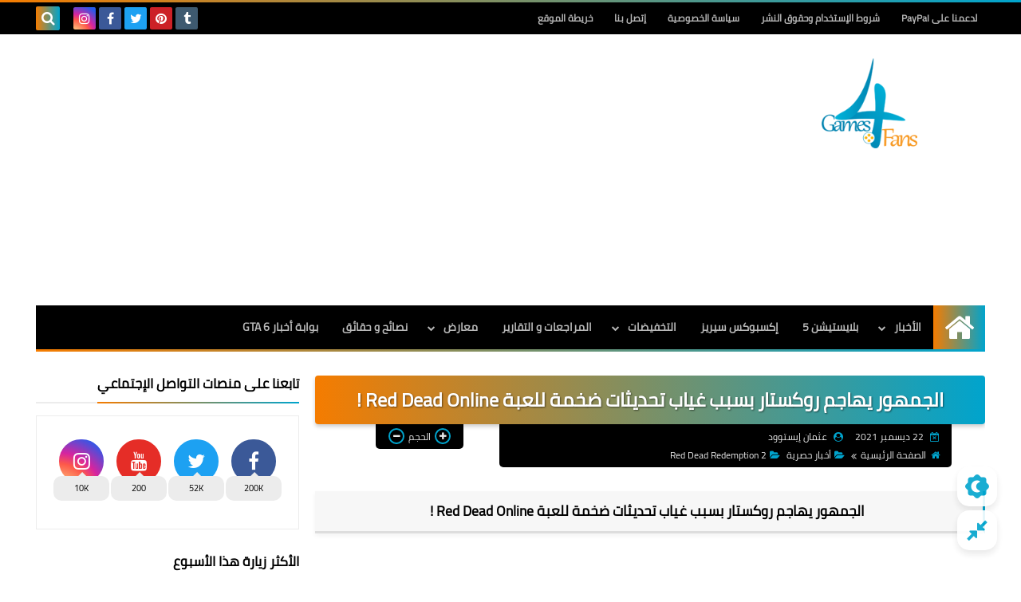

--- FILE ---
content_type: text/html; charset=UTF-8
request_url: https://www.thegames4fans.com/2021/12/red-dead-online-gamers-unhappy-with-the-new-update.html
body_size: 86056
content:
<!DOCTYPE html>
<html dir='rtl' lang='en' xmlns='http://www.w3.org/1999/xhtml' xmlns:b='http://www.google.com/2005/gml/b' xmlns:data='http://www.google.com/2005/gml/data' xmlns:expr='http://www.google.com/2005/gml/expr'>
<head prefix='og: http://ogp.me/ns# fb: http://ogp.me/ns/fb# article: http://ogp.me/ns/article#'>
<!-- DNS Prefetch -->
<link as='image' href='https://www.thegames4fans.com/favicon.ico' rel='prefetch'/><link as='image' href='https://3.bp.blogspot.com/-TTjKNu81qZc/WmZwH-ZbHiI/AAAAAAAAAIE/5AD2e-RqhbUjv2-w13HQ5o8jFF_0krT-ACK4BGAYYCw/s1600-e360/SqBack.jpg' rel='preload'/><link href='https://script.google.com' rel='dns-prefetch'/><link href='https://fonts.gstatic.com' rel='dns-prefetch'/><link href='https://fonts.googleapis.com' rel='dns-prefetch'/><link href='https://1.bp.blogspot.com' rel='dns-prefetch'/><link href='https://2.bp.blogspot.com' rel='dns-prefetch'/><link href='https://3.bp.blogspot.com' rel='dns-prefetch'/><link href='https://4.bp.blogspot.com' rel='dns-prefetch'/><link href='https://cdnjs.cloudflare.com' rel='dns-prefetch'/><link href='https://pagead2.googlesyndication.com' rel='dns-prefetch'/><link href='https://accounts.google.com' rel='dns-prefetch'/><link href='https://resources.blogblog.com' rel='dns-prefetch'/><link as='image' href='https://blogger.googleusercontent.com/img/a/AVvXsEi5W_VyVWTYYKSVsNviac5JyKk1eOCISUmEINMj07TXz8cb2jrJ1Uim63lqyqXoHSXF4j-0d9EU06VpC9nReXiownVjTQ6DdODzmChuX4dEm_R2-HD-fqwBPm5JSlVkEviQVe2_YuIV-ifHm8Z_X0l9xU9VOTd-5CfdIs5GS8OLT0gFrh69J228UDec=w640-h360' rel='preload'/><link href='https://connect.facebook.net' rel='dns-prefetch'/><link href='https://www.facebook.com' rel='dns-prefetch'/><link href='https://disqus.com' rel='dns-prefetch'/><link href='https://c.disquscdn.com' rel='dns-prefetch'/><link as='font' crossorigin='anonymous' href='https://fonts.gstatic.com/s/cairo/v6/SLXGc1nY6HkvalIkTpu0xg.woff2' rel='preload'/><link as='font' crossorigin='anonymous' href='https://fonts.gstatic.com/s/cairo/v6/SLXGc1nY6HkvalIvTpu0xg.woff2' rel='preload'/><link as='font' crossorigin='anonymous' href='https://fonts.gstatic.com/s/cairo/v6/SLXGc1nY6HkvalIhTps.woff2' rel='preload'/><link as='font' crossorigin='anonymous' href='https://cdnjs.cloudflare.com/ajax/libs/font-awesome/4.7.0/fonts/fontawesome-webfont.woff2?v=4.7.0' rel='preload'/><link as='script' href='https://www.google-analytics.com/analytics.js' rel='preload'/>
<!-- Default Meta -->
<meta content='text/html; charset=UTF-8' http-equiv='Content-Type'/>
<meta content='width=device-width, initial-scale=1' name='viewport'/>
<link href='https://www.thegames4fans.com/2021/12/red-dead-online-gamers-unhappy-with-the-new-update.html' rel='canonical'/>
<meta content='لعل الجميع لاحظ مؤخرا من خلال تغطية لمجموعة أخبار الالعاب على موقعنا أن استوديوهات روكستار ابدعت من خلال التحديث الجديد للعبة GTA Online ' name='description'/>
<link async='async' href='https://www.thegames4fans.com/favicon.ico' rel='icon' type='image/x-icon'/>
<meta content='IE=edge' http-equiv='X-UA-Compatible'/>
<meta content='blogger' name='generator'/>
<meta content='#40b3d0' name='theme-color'/>
<meta content='#40b3d0' name='msapplication-navbutton-color'/>
<meta content='2776537347051181655' name='BlogId'/>
<link href='https://blogger.googleusercontent.com/img/a/AVvXsEi5W_VyVWTYYKSVsNviac5JyKk1eOCISUmEINMj07TXz8cb2jrJ1Uim63lqyqXoHSXF4j-0d9EU06VpC9nReXiownVjTQ6DdODzmChuX4dEm_R2-HD-fqwBPm5JSlVkEviQVe2_YuIV-ifHm8Z_X0l9xU9VOTd-5CfdIs5GS8OLT0gFrh69J228UDec=w640-h360' rel='image_src'/>
<!--[if IE]><script type='text/javascript'>(function(){var html5=("abbr,article,aside,audio,canvas,datalist,details,"+"figure,footer,header,hgroup,mark,menu,meter,nav,output,"+"progress,section,time,video").split(',');for(var i=0;i<html5.length;i++){document.createElement(html5[i])}try{document.execCommand('BackgroundImageCache',false,true)}catch(e){}})()</script><![endif]-->
<!-- Title -->
<title>الجمهور يهاجم روكستار بسبب غياب تحديثات ضخمة للعبة Red Dead Online !</title>
<!-- Open Graph -->
<meta content='ar_AR' property='og:locale'/>
<meta content='https://www.thegames4fans.com/2021/12/red-dead-online-gamers-unhappy-with-the-new-update.html' property='og:url'/>
<meta content='الجمهور يهاجم روكستار بسبب غياب تحديثات ضخمة للعبة Red Dead Online !' property='og:title'/>
<meta content='اخبار العاب الفيديو - GAMES4FANS' property='og:site_name'/>
<meta content='لعل الجميع لاحظ مؤخرا من خلال تغطية لمجموعة أخبار الالعاب على موقعنا أن استوديوهات روكستار ابدعت من خلال التحديث الجديد للعبة GTA Online ' property='og:description'/>
<meta content='الجمهور يهاجم روكستار بسبب غياب تحديثات ضخمة للعبة Red Dead Online !' property='og:image:alt'/>
<meta content='article' property='og:type'/>
<meta content='https://blogger.googleusercontent.com/img/a/AVvXsEi5W_VyVWTYYKSVsNviac5JyKk1eOCISUmEINMj07TXz8cb2jrJ1Uim63lqyqXoHSXF4j-0d9EU06VpC9nReXiownVjTQ6DdODzmChuX4dEm_R2-HD-fqwBPm5JSlVkEviQVe2_YuIV-ifHm8Z_X0l9xU9VOTd-5CfdIs5GS8OLT0gFrh69J228UDec=w1200-h630-p-k-no-nu' property='og:image'/>
<!-- Twitter Card -->
<meta content='summary_large_image' name='twitter:card'/>
<meta content='https://www.thegames4fans.com/' name='twitter:domain'/>
<meta content='لعل الجميع لاحظ مؤخرا من خلال تغطية لمجموعة أخبار الالعاب على موقعنا أن استوديوهات روكستار ابدعت من خلال التحديث الجديد للعبة GTA Online ' name='twitter:description'/>
<meta content='الجمهور يهاجم روكستار بسبب غياب تحديثات ضخمة للعبة Red Dead Online !' name='twitter:title'/>
<meta content='https://blogger.googleusercontent.com/img/a/AVvXsEi5W_VyVWTYYKSVsNviac5JyKk1eOCISUmEINMj07TXz8cb2jrJ1Uim63lqyqXoHSXF4j-0d9EU06VpC9nReXiownVjTQ6DdODzmChuX4dEm_R2-HD-fqwBPm5JSlVkEviQVe2_YuIV-ifHm8Z_X0l9xU9VOTd-5CfdIs5GS8OLT0gFrh69J228UDec=w1200-h630-p-k-no-nu' name='twitter:image'/>
<!-- Feed Links -->
<link rel="alternate" type="application/atom+xml" title="اخبار العاب الفيديو - GAMES4FANS - Atom" href="https://www.thegames4fans.com/feeds/posts/default" />
<link rel="alternate" type="application/rss+xml" title="اخبار العاب الفيديو - GAMES4FANS - RSS" href="https://www.thegames4fans.com/feeds/posts/default?alt=rss" />
<link rel="service.post" type="application/atom+xml" title="اخبار العاب الفيديو - GAMES4FANS - Atom" href="https://www.blogger.com/feeds/2776537347051181655/posts/default" />

<link rel="alternate" type="application/atom+xml" title="اخبار العاب الفيديو - GAMES4FANS - Atom" href="https://www.thegames4fans.com/feeds/6291870638699933394/comments/default" />
<script async='async' crossorigin='anonymous' src='https://pagead2.googlesyndication.com/pagead/js/adsbygoogle.js?client=ca-pub-1521120436880201'></script>
<!-- Required -->
<meta content='606787369340768' property='fb:app_id'/>
<meta content='328612873928942' property='fb:admins'/>
<meta content='https://www.facebook.com/games4fans' property='article:publisher'/>
<meta content='https://www.facebook.com/DrakeOth' property='article:author'/>
<meta content='1334699479' name='twitter:site'/>
<meta content='@GAMES4FANS1' name='twitter:creator'/>
<meta content='e15a250947dde3e4' name='yandex-verification'/>
<meta content='et7dh9u6r7cwiq66zwa591zvw4d40m' name='facebook-domain-verification'/>
<meta content='kHgaGe3r1Bja8H3F-evueqkMgPv1yYg3n_e8lMm_qLA' name='google-site-verification'/>
<!-- Template Skin -->
<style id='page-skin-1' type='text/css'><!--
/* === Squeeze Template ====
-> Platform : Blogger
-> Category : Magazine
-> Homepage : https://squeeze-template.blogspot.com
-> Version  : 2.3.0
-> Updated  : 07 October 2020
*//*=================
>Normalize
===================*/
html{font-family:serif;line-height:1.15;-ms-text-size-adjust:100%;-webkit-text-size-adjust:100%}body{margin:0}article,aside,footer,header,nav,section{display:block}h1{font-size:2em;margin:.67em 0}figcaption,figure,main{display:block}figure{margin:1em 40px}hr{box-sizing:content-box;height:0;overflow:visible}pre{font-family:monospace,monospace;font-size:1em}a:focus,a:active{outline:none}a{background-color:transparent;-webkit-text-decoration-skip:objects}a:active,a:hover{outline-width:0}abbr[title]{border-bottom:none;text-decoration:underline;text-decoration:underline dotted}b,strong{font-weight:inherit;font-weight:bolder}code,kbd,samp{font-family:monospace,monospace;font-size:1em}dfn{font-style:italic}mark{background-color:#ff0;color:#000}small{font-size:80%}sub,sup{font-size:75%;line-height:0;position:relative;vertical-align:baseline}sub{bottom:-.25em}sup{top:-.5em}audio,video{display:inline-block}audio:not([controls]){display:none;height:0}img{max-width:100%;border-style:none}svg:not(:root){overflow:hidden}button,input,optgroup,select,textarea{font-family:serif;font-size:100%;line-height:1.15;margin:0}button,input{outline:none!important;overflow:visible}button,select{text-transform:none}button,html [type="button"],
[type="reset"],[type="submit"]{-webkit-appearance:button}button::-moz-focus-inner,[type="button"]::-moz-focus-inner,[type="reset"]::-moz-focus-inner,[type="submit"]::-moz-focus-inner{border-style:none;padding:0}button:-moz-focusring,[type="button"]:-moz-focusring,[type="reset"]:-moz-focusring,[type="submit"]:-moz-focusring{outline:1px dotted ButtonText}fieldset{border:1px solid silver;margin:0 2px;padding:.35em .625em .75em}legend{box-sizing:border-box;color:inherit;display:table;max-width:100%;padding:0;white-space:normal}progress{display:inline-block;vertical-align:baseline}textarea{overflow:auto}[type="checkbox"],[type="radio"]{box-sizing:border-box;padding:0}[type="number"]::-webkit-inner-spin-button,[type="number"]::-webkit-outer-spin-button{height:auto}[type="search"]{-webkit-appearance:textfield;outline-offset:-2px}[type="search"]::-webkit-search-cancel-button,[type="search"]::-webkit-search-decoration{-webkit-appearance:none}::-webkit-file-upload-button{-webkit-appearance:button;font:inherit}details,menu{display:block}summary{display:list-item}canvas{display:inline-block}template{display:none}[hidden]{display:none}
*,:before,:after{-webkit-box-sizing:border-box;-moz-box-sizing:border-box;box-sizing:border-box}
iframe{border:none}
/*=================
>Spinner
===================*/
.Loading{position:fixed;z-index:9999;background-color:#fff;width:100vw;height:100vh;right:0;top:0}.spinner{text-align:center;top:-webkit-calc(50% - 12.5px);top:-moz-calc(50% - 12.5px);top:calc(50% - 12.5px);position:relative}.spinner > div{margin:0 5px;width:20px;height:20px;background:-webkit-linear-gradient(to left,#00a4cd,#F57C00);background:-linear-gradient(to left,#00a4cd,#F57C00);background:-moz-linear-gradient(to left,#00a4cd,#F57C00);background:-o-linear-gradient(to left,#00a4cd,#F57C00);background:linear-gradient(to left,#00a4cd,#F57C00);-webkit-border-radius:100%;-moz-border-radius:100%;border-radius:100%;display:inline-block;-webkit-animation:sk-bouncedelay 1.4s infinite ease-in-out both;-moz-animation:sk-bouncedelay 1.4s infinite ease-in-out both;-o-animation:sk-bouncedelay 1.4s infinite ease-in-out both;animation:sk-bouncedelay 1.4s infinite ease-in-out both}.spinner .bounce1{-webkit-animation-delay:-.32s;-moz-animation-delay:-.32s;-o-animation-delay:-.32s;animation-delay:-.32s}.spinner .bounce2{-webkit-animation-delay:-.16s;-moz-animation-delay:-.16s;-o-animation-delay:-.16s;animation-delay:-.16s}@-webkit-keyframes sk-bouncedelay{0%,80%,100%{-webkit-transform:scale(0)}40%{-webkit-transform:scale(1.0)}}@-moz-keyframes sk-bouncedelay{0%,80%,100%{-webkit-transform:scale(0);-moz-transform:scale(0);transform:scale(0)}40%{-webkit-transform:scale(1.0);-moz-transform:scale(1.0);transform:scale(1.0)}}@-o-keyframes sk-bouncedelay{0%,80%,100%{-webkit-transform:scale(0);-o-transform:scale(0);transform:scale(0)}40%{-webkit-transform:scale(1.0);-o-transform:scale(1.0);transform:scale(1.0)}}@keyframes sk-bouncedelay{0%,80%,100%{-webkit-transform:scale(0);-moz-transform:scale(0);-o-transform:scale(0);transform:scale(0)}40%{-webkit-transform:scale(1.0);-moz-transform:scale(1.0);-o-transform:scale(1.0);transform:scale(1.0)}}
/*=================
>Fonts
===================*/
@font-face{font-family:'Cairo';font-style:normal;font-weight:400;font-display:swap;src:local(Cairo),local(Cairo-Regular),url(https://fonts.gstatic.com/s/cairo/v6/SLXGc1nY6HkvalIkTpu0xg.woff2) format("woff2");unicode-range:U+0600-06FF,U+200C-200E,U+2010-2011,U+204F,U+2E41,U+FB50-FDFF,U+FE80-FEFC}
@font-face{font-family:'Cairo';font-style:normal;font-weight:400;font-display:swap;src:local(Cairo),local(Cairo-Regular),url(https://fonts.gstatic.com/s/cairo/v6/SLXGc1nY6HkvalIvTpu0xg.woff2) format("woff2");unicode-range:U+0100-024F,U+0259,U+1E00-1EFF,U+2020,U+20A0-20AB,U+20AD-20CF,U+2113,U+2C60-2C7F,U+A720-A7FF}
@font-face{font-family:'Cairo';font-style:normal;font-weight:400;font-display:swap;src:local(Cairo),local(Cairo-Regular),url(https://fonts.gstatic.com/s/cairo/v6/SLXGc1nY6HkvalIhTps.woff2) format("woff2");unicode-range:U+0000-00FF,U+0131,U+0152-0153,U+02BB-02BC,U+02C6,U+02DA,U+02DC,U+2000-206F,U+2074,U+20AC,U+2122,U+2191,U+2193,U+2212,U+2215,U+FEFF,U+FFFD}
/*=================
>Carousel
===================*/
@keyframes splide-loading{
0%{transform:rotate(0)}
to{transform:rotate(1turn)}
}
.splide__container{position:relative;box-sizing:border-box}
.splide__list{margin:0!important;padding:0!important;width:-webkit-max-content;width:max-content;will-change:transform}
.splide.is-active .splide__list{display:flex}
.splide{visibility:hidden}
.splide,.splide__slide{position:relative;outline:none}
.splide__slide{box-sizing:border-box;list-style-type:none!important;margin:0;flex-shrink:0}
.splide__slide img{vertical-align:bottom}
.splide__slider{position:relative}
.splide__track{position:relative;z-index:0;overflow:hidden}
.splide--draggable>.splide__track>.splide__list>.splide__slide{-webkit-user-select:none;user-select:none}
.splide--fade>.splide__track>.splide__list{display:block}
.splide--fade>.splide__track>.splide__list>.splide__slide{position:absolute;top:0;left:0;z-index:0;opacity:0}
.splide--fade>.splide__track>.splide__list>.splide__slide.is-active{position:relative;z-index:1;opacity:1}
.splide--rtl{direction:rtl}
.splide--ttb>.splide__track>.splide__list{display:block}
.splide__arrow svg{width:1.2em;height:1.2em;fill:currentColor}
.splide__arrow{cursor:pointer;outline:none}
.splide__arrow--prev svg{transform:scaleX(-1)}
.splide--nav>.splide__track>.splide__list>.splide__slide:focus{outline:none}
.splide--rtl>.splide__arrows .splide__arrow--prev svg,.splide--rtl>.splide__track>.splide__arrows .splide__arrow--prev svg{transform:scaleX(1)}
.splide--rtl>.splide__arrows .splide__arrow--next svg,.splide--rtl>.splide__track>.splide__arrows .splide__arrow--next svg{transform:scaleX(-1)}
.splide--ttb>.splide__arrows .splide__arrow--prev svg,.splide--ttb>.splide__track>.splide__arrows .splide__arrow--prev svg{transform:rotate(-90deg)}
.splide--ttb>.splide__arrows .splide__arrow--next svg,.splide--ttb>.splide__track>.splide__arrows .splide__arrow--next svg{transform:rotate(90deg)}
/*=================
>Main
===================*/
body{font-family:'Cairo',sans-serif;font-size:14px;line-height:1.5em;visibility:visible!important}
body[data-overflow='false']{overflow:hidden}
body.boxed .main-container{max-width:1230px}
body[data-protect='true']{-webkit-user-select:none;-khtml-user-select:none;-moz-user-select:none;-ms-user-select:none;user-select:none}
body::-webkit-scrollbar{background-color:#ffffff;width:10px}
body::-webkit-scrollbar-thumb{background:#00a4cd}
body::-moz-selection{background:#00a4cd;color:#FFF}
::-moz-selection{background:#00a4cd;color:#FFF}
::selection{background:#00a4cd;color:#FFF}
ul{list-style:none;padding:0;margin:0}
p{line-height:2;font-size:12px;text-align:justify}
a{text-decoration:none;color:inherit}
.main-container{max-width:100%;width:100%;margin:0 auto;background-color:#ffffff;-webkit-box-shadow:0 4px 8px 0 rgba(0,0,0,0.2),0 6px 20px 0 rgba(0,0,0,0.19);-moz-box-shadow:0 4px 8px 0 rgba(0,0,0,0.2),0 6px 20px 0 rgba(0,0,0,0.19);box-shadow:0 4px 8px 0 rgba(0,0,0,0.2),0 6px 20px 0 rgba(0,0,0,0.19)}
.main-container:before,.main-container:after{content:'';display:block;height:3px;background:-webkit-linear-gradient(to left,#00a4cd,#F57C00);background:-o-linear-gradient(to left,#00a4cd,#F57C00);background:-moz-linear-gradient(to left,#00a4cd,#F57C00);background:linear-gradient(to left,#00a4cd,#F57C00)}
#RecentPosts{margin-bottom:30px}
.side-right{margin-bottom:30px}
body.no-sidebar .side-right{float:none;width:100%}
body.no-sidebar aside{display:none}
.tempscheme{border-color:#00a4cd #000000 #F57C00 #859577;float:right;text-align:left}
/*=================
>Widths
===================*/
.middle-content{overflow:hidden;display:flex;align-items:flex-start;justify-content:space-between}
.side-right{position:relative;width:calc(100% - 330px - 20px)}
aside{width:330px;position:relative;margin-right:20px}
.wrapper{max-width:1230px;margin:0 auto}
#footer .color-wrap{position:relative;background-color:rgba(0,0,0,0.1)}
.main-wrap{padding:0 20px}
/*=================
>Framework
===================*/
/* ------- Quickedit ------ */
.quickedit:after{content:'\f0ad';position:absolute;font-family:fontawesome;color:#666;top:100%;left:0;font-size:18px;z-index:5;opacity:.8}
.quickedit:hover:after{-webkit-animation:quickedit .3s ease-in-out;-moz-animation:quickedit .3s ease-in-out;-o-animation:quickedit .3s ease-in-out;animation:quickedit .3s ease-in-out;opacity:1}
#LinkList304 .quickedit:after{top:0;right:100%}
@-webkit-keyframes quickedit{
50%{-webkit-transform:rotate(30deg);transform:rotate(30deg)}
75%{-webkit-transform:rotate(-30deg);transform:rotate(-30deg)}
100%{-webkit-transform:rotate(30deg);transform:rotate(30deg)}
}
@-moz-keyframes quickedit{
50%{-webkit-transform:rotate(30deg);-moz-transform:rotate(30deg);transform:rotate(30deg)}
75%{-webkit-transform:rotate(-30deg);-moz-transform:rotate(-30deg);transform:rotate(-30deg)}
100%{-webkit-transform:rotate(30deg);-moz-transform:rotate(30deg);transform:rotate(30deg)}
}
@-o-keyframes quickedit{
50%{-webkit-transform:rotate(30deg);-o-transform:rotate(30deg);transform:rotate(30deg)}
75%{-webkit-transform:rotate(-30deg);-o-transform:rotate(-30deg);transform:rotate(-30deg)}
100%{-webkit-transform:rotate(30deg);-o-transform:rotate(30deg);transform:rotate(30deg)}
}
@keyframes quickedit{
50%{-webkit-transform:rotate(30deg);-moz-transform:rotate(30deg);-o-transform:rotate(30deg);transform:rotate(30deg)}
75%{-webkit-transform:rotate(-30deg);-moz-transform:rotate(-30deg);-o-transform:rotate(-30deg);transform:rotate(-30deg)}
100%{-webkit-transform:rotate(30deg);-moz-transform:rotate(30deg);-o-transform:rotate(30deg);transform:rotate(30deg)}
}
/* ------- Headlines ------ */
.headline{margin-bottom:15px;border-bottom:2px solid #ececec}
.main-wrap aside .headline{margin-bottom:15px;border-bottom:2px solid #ececec}
footer .headline{margin-bottom:15px;border-bottom:2px solid #000000}
.headline h2,.headline h4{display:inline-block;margin:0 0 12px;font-size:17px;position:relative}
.main-wrap .headline h2{color:#000000}
.main-wrap .headline h4{color:#000000}
.main-wrap .headline{border-bottom:2px solid #ececec}
.main-wrap aside .headline h4{color:#000000}
footer .headline h4{color:#b4bea9}
.headline h2:after,.headline h4:after{content:"";height:2px;background:-webkit-linear-gradient(to left,#00a4cd,#F57C00);background:-o-linear-gradient(to left,#00a4cd,#F57C00);background:-moz-linear-gradient(to left,#00a4cd,#F57C00);background:linear-gradient(to left,#00a4cd,#F57C00);position:absolute;top:33px;left:0;right:0;bottom:0}
.headline > a{color:#6f6f6f;float:left;padding:5px 12px;font-size:12px;background-color:#ececec;-webkit-border-radius:2px;-moz-border-radius:2px;border-radius:2px;line-height:18px}
/* ------ Read More ------ */
.read-more{display:inline-block;background:-webkit-linear-gradient(to left,#00a4cd,#F57C00);background:-o-linear-gradient(to left,#00a4cd,#F57C00);background:-moz-linear-gradient(to left,#00a4cd,#F57C00);background:linear-gradient(to left,#00a4cd,#F57C00);padding:5px 15px;font-size:14px;font-weight:700;color:#ffffff;border-radius:30px}
.read-more:hover{padding:5px 25px}
/* ------ Post Share ------ */
.post-share{float:left}
.post-share .share-icon{z-index:1;float:left;width:31px;height:31px;line-height:31px;text-align:center;background:-webkit-linear-gradient(to left,#00a4cd,#F57C00);background:-o-linear-gradient(to left,#00a4cd,#F57C00);background:-moz-linear-gradient(to left,#00a4cd,#F57C00);background:linear-gradient(to left,#00a4cd,#F57C00);color:#ffffff;font-size:16px;border-radius:100%;cursor:pointer;position:relative}
.post-share .share-icon:after{opacity:0;content:"";font-family:FontAwesome;border-width:5px;border-style:solid;position:absolute;top:11px;left:97%;pointer-events:none}
.rtl .post-share .share-icon:after{border-color:transparent transparent transparent #00a4cd}
.ltr .post-share .share-icon:after{border-color:transparent #00a4cd transparent transparent}
.post-share .share-icon.arrow:after{opacity:1}
.post-share .share-icon i{pointer-events:none}
.post-share .share-menu{visibility:hidden;float:left;margin-top:1px;margin-bottom:0;margin-left:5px}
.post-share .share-menu li{float:left;opacity:0;margin-left:5px}
.rtl .post-share .share-menu li{-webkit-transform:translateX(-30px);-ms-transform:translateX(-30px);-moz-transform:translateX(-30px);-o-transform:translateX(-30px);transform:translateX(-30px)}
.ltr .post-share .share-menu li{-webkit-transform:translateX(30px);-ms-transform:translateX(30px);-moz-transform:translateX(30px);-o-transform:translateX(30px);transform:translateX(30px)}
.post-share .share-menu li i{width:27px;height:27px;line-height:29px;margin-top:1px;border-radius:100%;color:#FFF}
.post-share .share-menu li .fa-facebook{background-color:#3b5998}
.post-share .share-menu li .fa-twitter{background-color:#1da1f2}
.post-share .share-menu li .fa-pinterest-p{background-color:#cc2127}
.share-open.share-menu{visibility:visible}
[dir] .share-open.share-menu li{opacity:1;-webkit-transform:translateX(0);-ms-transform:translateX(0);-moz-transform:translateX(0);-o-transform:translateX(0);transform:translateX(0)}
.share-open.share-menu li:nth-of-type(1){-webkit-transition:.4s linear;-o-transition:.4s linear;-moz-transition:.4s linear;transition:.4s linear}
.share-open.share-menu li:nth-of-type(2){-webkit-transition:.3s linear;-o-transition:.3s linear;-moz-transition:.3s linear;transition:.3s linear}
.share-open.share-menu li:nth-of-type(3){-webkit-transition:.2s linear;-o-transition:.2s linear;-moz-transition:.2s linear;transition:.2s linear}
/* ------ Image Wrap ------ */
.img-wrap{display:block;border-radius:4px;overflow:hidden;position:relative}
.img-wrap:hover img{-webkit-transform:scale(1.1) rotate(3deg);-ms-transform:scale(1.1) rotate(3deg);-moz-transform:scale(1.1) rotate(3deg);-o-transform:scale(1.1) rotate(3deg);transform:scale(1.1) rotate(3deg)}
.overlay{opacity:0;width:100%;height:100%;overflow:hidden;-webkit-border-radius:2px;-moz-border-radius:2px;border-radius:2px;background:-webkit-linear-gradient(to left,#00a4cd,#F57C00);background:-o-linear-gradient(to left,#00a4cd,#F57C00);background:-moz-linear-gradient(to left,#00a4cd,#F57C00);background:linear-gradient(to left,#00a4cd,#F57C00);position:absolute;top:0;left:0}{opacity:0;width:100%;height:100%;overflow:hidden;-webkit-border-radius:2px;-moz-border-radius:2px;border-radius:2px;background:rgba(0,0,0,0.6);position:absolute;top:0;left:0}
.img-wrap:hover .overlay{opacity:.8}
.details-on-img{position:absolute;top:0;left:0;right:0;bottom:0}
.details-on-img .author-prof,.details-on-img .post-date{padding:0 4px;background:#ffffff;font-size:10px;-webkit-border-radius:1px;-moz-border-radius:1px;border-radius:1px;position:absolute;right:-100%;z-index:2;-webkit-box-shadow:-2px 2px 10px -1px rgba(0,0,0,0.3);-moz-box-shadow:-2px 2px 10px -1px rgba(0,0,0,0.3);box-shadow:-2px 2px 10px -1px rgba(0,0,0,0.3)}
.details-on-img .author-prof{color:#00a4cd}
.details-on-img .post-date{color:#F57C00}
.img-wrap .author-prof{top:30px;-webkit-transition:.4s linear;-o-transition:.4s linear;-moz-transition:.4s linear;transition:.4s linear}
.img-wrap .post-date{top:55px;-webkit-transition:.6s linear;-o-transition:.6s linear;-moz-transition:.6s linear;transition:.6s linear}
.img-wrap:hover .author-prof,.img-wrap:hover .post-date{right:0}
.img-wrap img{display:block;width:100%;height:100%}
.rtl .details-on-img > *{direction:rtl}
.ltr .details-on-img > *{direction:ltr}
.details-on-img i{margin-left:5px;float:right;margin-top:5px}
.caption{padding:30px;background:-webkit-gradient(linear,left top, left bottom,from(transparent),color-stop(rgba(0,0,0,0.7)),to(#000));background:-webkit-linear-gradient(transparent,rgba(0,0,0,0.7),#000);background:-o-linear-gradient(transparent,rgba(0,0,0,0.7),#000);background:-moz-linear-gradient(transparent,rgba(0,0,0,0.7),#000);background:linear-gradient(transparent,rgba(0,0,0,0.7),#000);color:#FFF;position:absolute;bottom:0;right:0;left:0}
aside .img-wrap:before,aside .img-wrap:after{display:none}
/* ------ Social Colors ------ */
.social .fa-facebook{background-color:#3b5998}.social .fa-twitter{background-color:#1da1f2}.social .fa-rss{background-color:#f26522}.social .fa-dribbble{background-color:#ea4c89}.social .fa-google-plus{background-color:#dd4b39}.social .fa-pinterest{background-color:#cc2127}.social .fa-linkedin{background-color:#0976b4}.social .fa-wordpress{background-color:#00769d}.social .fa-github{background-color:#000000}.social .fa-youtube{background-color:#e52d27}.social .fa-quora{background-color:#a82400}.social .fa-spotify{background-color:#1ed760}.social .fa-snapchat{background-color:#f5d602}.social .fa-flickr{background-color:#FF0084}.social .fa-instagram{background-color:#7c38af;background:radial-gradient(circle at 0 130%, #fdf497 0%, #fdf497 5%, #fd5949 45%,#d6249f 60%,#285AEB 90%)}.social .fa-behance{background-color:#009fff}.social .fa-whatsapp{background-color:#189d0e}.social .fa-soundcloud{background-color:#FF5419}.social .fa-tumblr{background-color:#3e5a70}.social .fa-khamsat{background-color:#f9b01c}.social .fa-tradent{background-color:#59c5c4}.social .fa-blogger{background-color:#fc9644}.social .fa-telegram{background-color:#32AEE1}.social .fa-google-play{background-color:#3d9dab}.social .fa-mostaql{background-color:#2caae2}.social .fa-messenger{background-color:#0084ff}.social .fa-paypal{background-color:#193685}.social .fa-reddit{background-color:#ff4500}.social .fa-vk{background-color:#45668e}.social .fa-website{background-color:#444444}.fa-website:before{content:"\f0ac"}
/* ------ Label-Title ------ */
.label-title{padding:0 8px;background:-webkit-linear-gradient(to left,#00a4cd,#F57C00);background:-o-linear-gradient(to left,#00a4cd,#F57C00);background:-moz-linear-gradient(to left,#00a4cd,#F57C00);background:linear-gradient(to left,#00a4cd,#F57C00);color:#ffffff;font-size:12px;-webkit-border-radius:1.5px;-moz-border-radius:1.5px;border-radius:1.5px;position:absolute;top:10px;right:10px;z-index:2}
.img-wrap:hover .label-title{right:-100%}
.img-wrap .label-name{float:right;background:-webkit-linear-gradient(to left,#00a4cd,#F57C00);background:-o-linear-gradient(to left,#00a4cd,#F57C00);background:-moz-linear-gradient(to left,#00a4cd,#F57C00);background:linear-gradient(to left,#00a4cd,#F57C00);padding:2px 10px;-webkit-border-radius:100px;-moz-border-radius:100px;border-radius:100px;font-size:12px;margin-bottom:10px;color:#ffffff;position:relative;right:0}
.img-wrap:hover .label-name{right:-100%}
/* ------ Ribble Button ------ */
.ribble{position:relative;overflow:hidden}
.ribble span{font-weight:bold;position:relative;z-index:1;-webkit-transition:.6s ease-in-out;-o-transition:.6s ease-in-out;-moz-transition:.6s ease-in-out;transition:.6s ease-in-out}
.ribble:hover{padding:5px 20px}
.ribble:hover span{color:#ffffff}
.ribble:before{content:'';background:-webkit-linear-gradient(to left,#00a4cd,#F57C00);background:-o-linear-gradient(to left,#00a4cd,#F57C00);background:-moz-linear-gradient(to left,#00a4cd,#F57C00);background:linear-gradient(to left,#00a4cd,#F57C00);position:absolute;top:100%;right:-200%;height:200%;width:200%;display:block;z-index:1;-webkit-border-radius:100px;-moz-border-radius:100px;border-radius:100px;-webkit-transform:scale(0);-ms-transform:scale(0);-moz-transform:scale(0);-o-transform:scale(0);transform:scale(0);-webkit-transition:.5s ease-in-out;-o-transition:.5s ease-in-out;-moz-transition:.5s ease-in-out;transition:.5s ease-in-out}
.ribble:hover:before{top:-25px;right:-50px;-webkit-transform:scale(1);-ms-transform:scale(1);-moz-transform:scale(1);-o-transform:scale(1);transform:scale(1)}
/* ------ Other ------ */
.blog-admin,#uds-searchControl,#ContactForm93{display:none}
.clear-left{display:block;clear:left}
.clear{clear:both;display:block}
object{max-width:100%}
.hide{display:none!important}
*:not(.notr),:not(.notr):before,:not(.notr):after{-webkit-transition:.3s ease-in-out;-o-transition:.3s ease-in-out;-moz-transition:.3s ease-in-out;transition:.3s ease-in-out}
.post-body #ContactForm93{display:block}
div#Tempnec{display:none!important}
#blogger-components{display:none!important}
body .cookie-choices-info{top:auto;bottom:0;background-color:#333}
/*=================
>Header
===================*/
header .color-wrap{background-color:#000000}
header #top-bar{padding:0 20px;height:40px;line-height:40px;color:#FFF;position:relative}
#head-sec{padding:30px 20px;min-height:120px;overflow:hidden}
/* ------ Fixed TopBar ------ */
header .color-wrap.fixed{position:fixed;width:100%;top:0;right:0;z-index:6}
/* ------ Header Social ------ */
header #top-bar #LinkList301{z-index:1;max-width:30%;margin-left:45px;float:left;position:relative;height:40px}
#LinkList301 .social-static{margin-top:5px;white-space:nowrap;overflow-x:auto}
#LinkList301 .social-static li{vertical-align:top}
#LinkList301 .social-static::-webkit-scrollbar{width:0px}
.social-static li{display:inline-block;margin:1px 2px 0;overflow:hidden}
.social-static li i{color:#FFF;width:28px;height:28px;line-height:28px;-webkit-border-radius:2px;-moz-border-radius:2px;border-radius:2px;display:block;text-align:center;font-size:16px}
.social-static li svg{width:28px;height:28px;padding:6px 0;-webkit-border-radius:2px;-moz-border-radius:2px;border-radius:2px;display:block;fill:#FFF}
.social-static li:hover{-webkit-animation:SocIcons .2s ease-in-out;-moz-animation:SocIcons .2s ease-in-out;-o-animation:SocIcons .2s ease-in-out;animation:SocIcons .2s ease-in-out}
@-webkit-keyframes SocIcons{
50%{-webkit-transform:scale(0.7);transform:scale(0.7)}
100%{-webkit-transform:scale(1.5);transform:scale(1.5)}
}
@-moz-keyframes SocIcons{
50%{-webkit-transform:scale(0.7);-moz-transform:scale(0.7);transform:scale(0.7)}
100%{-webkit-transform:scale(1.5);-moz-transform:scale(1.5);transform:scale(1.5)}
}
@-o-keyframes SocIcons{
50%{-webkit-transform:scale(0.7);-o-transform:scale(0.7);transform:scale(0.7)}
100%{-webkit-transform:scale(1.5);-o-transform:scale(1.5);transform:scale(1.5)}
}
@keyframes SocIcons{
50%{-webkit-transform:scale(0.7);-moz-transform:scale(0.7);-o-transform:scale(0.7);transform:scale(0.7)}
100%{-webkit-transform:scale(1.5);-moz-transform:scale(1.5);-o-transform:scale(1.5);transform:scale(1.5)}
}
/* ------ Header Pages List ------ */
header #top-bar #PageList301{float:right;height:40px}
header #top-bar .menu li{float:right;margin:8px 0}
header #top-bar .menu li a{-webkit-transition:none;-o-transition:none;-moz-transition:none;transition:none;background:#000000;margin-left:7px;font-size:12px;display:block;line-height:normal;padding:0 10px;-webkit-border-radius:2px;-moz-border-radius:2px;border-radius:2px;font-weight:700;color:#b8b8b8;line-height:2em}
header #top-bar .menu li a:hover,header #top-bar .menu li.selected a{color:#ffffff!important;background:-webkit-linear-gradient(to left,#00a4cd,#F57C00);background:-o-linear-gradient(to left,#00a4cd,#F57C00);background:-moz-linear-gradient(to left,#00a4cd,#F57C00);background:linear-gradient(to left,#00a4cd,#F57C00)}
header #top-bar .menu-res{display:none}
header #top-bar .menu-res button{background:none;border:none;display:block;width:30px;height:30px;line-height:30px;font-size:20px;background:-webkit-linear-gradient(to left,#00a4cd,#F57C00);background:-o-linear-gradient(to left,#00a4cd,#F57C00);background:-moz-linear-gradient(to left,#00a4cd,#F57C00);background:linear-gradient(to left,#00a4cd,#F57C00);color:#ffffff;text-align:center;-webkit-border-radius:2px;-moz-border-radius:2px;border-radius:2px;cursor:pointer;position:absolute;top:5px;right:20px;z-index:2;cursor:pointer}
.menu-res-wrap ul:before{content:"";border-width:8px;border-style:solid;border-color:transparent transparent #000000;position:absolute;top:-14px;right:10px;z-index:2}
.menu-res-wrap ul{width:180px;top:50px;position:absolute;background-color:#000000;right:10px;padding:10px;-webkit-border-radius:2px;-moz-border-radius:2px;border-radius:2px;z-index:-1;opacity:0;pointer-events:none;}
.menu-res-wrap ul.open{z-index:9999;opacity:1;pointer-events:auto;}
.menu-res-wrap li a{display:block;border-bottom:1px dashed rgba(255,255,255,0.075);color:#dddddd;text-align:center}
.menu-res-wrap li:last-of-type a{border-bottom:none}
/* ------ Search Box ------ */
header #HTML301{height:100%;position:absolute;left:20px;min-width:230px}
header .search{position:relative;display:flex;justify-content:flex-end;align-items:center;height:30px;margin-top:5px}
header .search label{width:0px;overflow:hidden;height:100%;display:flex;flex-wrap:wrap}
header .search input{z-index:1;font-family:inherit;-webkit-border-radius:0 1px 1px 0;-moz-border-radius:0 1px 1px 0;border-radius:0 1px 1px 0;height:100%;width:100%;background-color:#000000;color:#ffffff;font-size:12px;border:none;outline:none;padding:0 15px}
header .search button{color:#ffffff;background:-webkit-linear-gradient(to left,#00a4cd,#F57C00);background:-o-linear-gradient(to left,#00a4cd,#F57C00);background:-moz-linear-gradient(to left,#00a4cd,#F57C00);background:linear-gradient(to left,#00a4cd,#F57C00);display:block;width:30px;height:30px;line-height:29px;font-size:18px;text-align:center;-webkit-border-radius:2px;-moz-border-radius:2px;border-radius:2px;cursor:pointer;flex-shrink:0;position:relative;border:none}
header .search.open-search label{width:100%}
/* ------ Logo & AD ------ */
#Header1{width:290px;float:right}
#Header1 .headone{font-weight:700;display:block;margin:0 0 10px;font-size:35px;line-height:1em;text-align:center}
#Header1 p{margin:0;font-size:12px;text-align:center;line-height:1.5em}
#Header1 img{width:auto;max-width:100%;margin:0 auto;display:block}
.img-logo{display:block}
#HTML302,#HTML307{width:728px;float:left;text-align:left}
/* ------ Main Menu ------ */
#menu-bar{clear:both;position:relative;padding:0 20px;margin-bottom:30px}
#LinkList302{height:58px;background-color:#000000;position:relative}
#LinkList302:before{content:'';display:block;height:3px;background:-webkit-linear-gradient(to left,#00a4cd,#F57C00);background:-o-linear-gradient(to left,#00a4cd,#F57C00);background:-moz-linear-gradient(to left,#00a4cd,#F57C00);background:linear-gradient(to left,#00a4cd,#F57C00);position:absolute;width:100%;bottom:0;right:0}
#menu-bar .menu-bar ul li{float:right}
#menu-bar .menu-bar ul li>a{font-weight:700;display:block;width:100%;padding:17px 15px;color:#b8b8b8;position:relative}
#menu-bar .menu-bar li>a:hover{background-color:#000000;color:#ececec}
#menu-bar .menu-bar ul li.drop-menu-st >a{padding-left:30px}
.menu-bar ul i{font-size:18px;display:inline-block;vertical-align:middle;margin-left:10px}
#menu-bar .home{white-space:nowrap;overflow:hidden;height:55px;line-height:25px;background:-webkit-linear-gradient(to left,#00a4cd,#F57C00);background:-o-linear-gradient(to left,#00a4cd,#F57C00);background:-moz-linear-gradient(to left,#00a4cd,#F57C00);background:linear-gradient(to left,#00a4cd,#F57C00);color:#FFF!important;min-width:65px;max-width:65px}
#menu-bar .home:hover{max-width:100%!important;padding-right:40px}
#menu-bar .home span{position:relative;right:50px}
#menu-bar .home:hover span{right:0px}
.home:before{font-weight:400;content:"\f015";font-family:"fontawesome";font-size:20px;position:absolute;right:23px;text-indent:0;-webkit-transform:scale(2);-ms-transform:scale(2);-moz-transform:scale(2);-o-transform:scale(2);transform:scale(2);top:16px}
#menu-bar .home:hover:before{right:10px;-webkit-transform:scale(1);-ms-transform:scale(1);-moz-transform:scale(1);-o-transform:scale(1);transform:scale(1)}
/* ------ Sub Menu ------ */
#menu-bar .menu-bar li>ul li a{padding:12px 20px}
#menu-bar .menu-bar li>ul li a:hover{background:-webkit-linear-gradient(to left,#00a4cd,#F57C00);background:-o-linear-gradient(to left,#00a4cd,#F57C00);background:-moz-linear-gradient(to left,#00a4cd,#F57C00);background:linear-gradient(to left,#00a4cd,#F57C00);color:#ffffff;padding-right:30px}
.drop-menu-st{position:relative;padding-bottom:5px}
.drop-menu-st:after{content:"\f078";font-family:"fontawesome";font-size:10px;color:#b8b8b8;position:absolute;top:18px;left:10px}
.drop-menu-st > ul{display:none;width:200px;height:auto;background-color:#000000;position:absolute;top:58px;z-index:10;-webkit-box-shadow:0 5px 5px 0 rgba(0,0,0,0.2);-moz-box-shadow:0 5px 5px 0 rgba(0,0,0,0.2);box-shadow:0 5px 5px 0 rgba(0,0,0,0.2)}
.drop-menu-st:hover > ul{display:block}
#menu-bar .drop-menu-st ul li{float:none;position:relative}
/* ------ Bottom Menu ------ */
.bot-menu-st:hover > ul{display:block}
.bot-menu-st > ul{display:none;width:200px;height:auto;background-color:#000000;position:absolute;top:0;right:100%;z-index:10;-webkit-box-shadow:0 5px 5px 0 rgba(0,0,0,0.2);box-shadow:0 5px 5px 0 rgba(0,0,0,0.2)}
.rtl .bot-menu-st:after{content:"\f053"}
.ltr .bot-menu-st:after{content:"\f054"}
.bot-menu-st:after{font-family:"fontawesome";font-size:10px;color:#b8b8b8;position:absolute;top:12px;left:10px}
/* ------ Fixed Menu ------ */
.fixed#menu-bar{height:58px}
.fixed#menu-bar #LinkList302{width:100%;position:fixed;z-index:6;top:0;right:0;-webkit-box-shadow:rgba(0,0,0,0.1) 0 2px 2px;box-shadow:rgba(0,0,0,0.1) 0 2px 2px;opacity:.99;-webkit-animation:fxd 1s;animation:fxd 1s}
@-webkit-keyframes fxd{
from{top:-60px}
to{top:0}
}
@keyframes fxd{
from{top:-60px}
to{top:0}
}
/* ------ Mega Menu ------ */
.mega-wrap{background-color:#000000;overflow:hidden;width:100%;position:absolute;top:100%;right:0;padding:0 20px;z-index:-1;max-height:0}
.mega-wrap.open{max-height:295px;height:295px;padding:20px;z-index:5}
.mega-wrap > i.fa-spin{color:#ffffff;display:block;text-align:center;font-size:40px;margin-top:80px}
.mega-post:last-of-type{margin-left:0}
.mega-post{padding:0 10px}
.mega-wrap .splide__track{margin:0 -10px}
.mega-post .img-wrap{height:180px}
.mega-post .post-title a{color:#b8b8b8;font-size:14px}
.mega-post .post-title a:hover{color:#ececec}
.mega-post .post-title{margin:0;max-height:50px;overflow:hidden}
.mega-carousel .splide__arrows button{position:absolute;top:80px;background-color:#d8d8d8;font-family:"fontawesome";width:25px;height:25px;fill:#000000;font-size:10px;line-height:0;border:none;border-radius:100%;z-index:2}
.mega-carousel .splide__arrow.splide__arrow--prev{right:10px}
.mega-carousel .splide__arrow.splide__arrow--next{left:10px}
.mega-post .details{margin-bottom:5px}
.mega-post .post-date i{font-size:inherit}
.mega-post .post-date{color:#b8b8b8}
.mega-post .details{margin:5px 0 0}
/* ------ Responsive Menu ------ */
.menu-bar-res{display:none;float:left;border:none;background:none;padding:0px}
.menu-bar-res .fa-bars{cursor:pointer;color:#ffffff;background:-webkit-linear-gradient(to left,#00a4cd,#F57C00);background:-o-linear-gradient(to left,#00a4cd,#F57C00);background:-moz-linear-gradient(to left,#00a4cd,#F57C00);background:linear-gradient(to left,#00a4cd,#F57C00);height:55px;width:55px;text-align:center;font-size:26px;padding-top:16px}
.res-home{display:none;float:right;height:55px;width:110px;text-align:center;padding-top:17px;color:#ffffff;background:-webkit-linear-gradient(to left,#00a4cd,#F57C00);background:-o-linear-gradient(to left,#00a4cd,#F57C00);background:-moz-linear-gradient(to left,#00a4cd,#F57C00);background:linear-gradient(to left,#00a4cd,#F57C00);font-weight:700}
.res-home:before{content:"\f015";font-family:FontAwesome;font-weight:400;font-size:24px;margin-left:5px;display:inline-block;vertical-align:-2px}
/*=================
>Intro
===================*/
.intro{clear:both;padding:0 20px}
#section11:not(:empty){margin-bottom:20px;overflow:hidden}
/* ------ Ticker ------ */
.ticker{height:40px;overflow:hidden;background-color:#ececec}
.ticker-title{float:right;height:40px;line-height:40px;padding:0 20px 0 50px;padding-top:0;padding-bottom:0px;padding-right:50px;padding-left:20px;background-color:#000000;color:#dbdbdb;font-size:16px;border-left:4px solid #00a4cd;position:relative;z-index:1}
.ticker-title:after{content:"\f1ea";font-family:FontAwesome;font-size:18px;color:inherit;position:absolute;top:2px;right:15px}
.ticker-content nav{display:flex}
.ticker-content ul{display:flex;align-items:center;height:40px;line-height:40px;position:relative}
.ticker-content li{margin:0 20px;flex-shrink:0}
.ticker-content li:first-child{margin-right:0}
.ticker-content li:last-child{margin-left:0}
.ticker-content li:hover{color:#00a4cd}
.ticker-content li:before{content:"\f02e";font-family:FontAwesome;font-size:12px;color:#00a4cd;margin-left:15px;display:inline-block;}
.ticker-content li a{color:#000000;font-weight:600;}
.ticker-content li a:hover{text-decoration:underline;color:#00a4cd}
/* ------ Intro Slider ------ */
.intro .section{margin-bottom:30px}
.main-slider .splide__track,.main-slider .splide__list{height:100%}
.main-slider .m-slider{float:right;width:62.5%;height:440px}
.main-slider .m-slider .img-wrap{width:100%;height:100%}
.main-slider .m-slider .item{width:100%;height:100%}
.main-slider .left-box{float:left;width:36.459%;height:440px;overflow:hidden}
.main-slider .left-box .top,.main-slider .left-box .bottom{position:relative}
.main-slider .left-box .top{margin-bottom:12px}
.main-slider .left-box .img-wrap{width:100%;height:214px}
.main-slider .img-wrap:hover .details-on-img .author-prof{top:30px}
.main-slider .img-wrap:hover .details-on-img .post-date{top:55px}
.main-slider h3{margin:0;clear:both}
.main-slider .m-slider h3{font-size:18px}
.main-slider .left-box h3{font-size:16px}
.main-slider h3 a{display:block}
.main-slider .m-slider .caption p{height:52px;overflow:hidden;margin:5px 0 0;font-size:13px}
.main-slider .splide__arrows{margin:auto;position:absolute;top:46%;left:0;right:0;z-index:1}
.main-slider .splide__arrows button.splide__arrow--next,.main-slider .splide__arrows button.splide__arrow--prev{padding-top:3px;border:none;background:-webkit-gradient(linear,left,from(#00a4cd),to(#F57C00));background:linear-gradient(to left,#00a4cd,#F57C00);width:35px;height:35px;position:absolute;text-align:center;color:#ffffff}
.main-slider .splide__arrows .splide__arrow--next{left:0;border-radius:2px 0 0 2px}
.main-slider .splide__arrows .splide__arrow--prev{right:0;border-radius:0 2px 2px 0}
.main-slider .img-wrap{cursor:pointer}
/*=================
>Sidebar
===================*/
aside .widget{margin-bottom:30px}
/*=================
>Footer
===================*/
#footer{position:relative;background:-webkit-gradient(linear,left,from(#000000),to(#000000));background:linear-gradient(to left,#000000,#000000);border-top:3px solid #00a4cd;clear:both}
#footer-sections{font-size:0;padding:30px 10px;display:flex;justify-content:space-between}
#footer-sections .f-sec.no-items{display:none}
#footer-sections .f-sec{font-size:14px;width:100%;min-width:25%;padding:0 10px}
#footer-sections .f-sec .widget{margin-bottom:30px}
#footer-sections .f-sec .widget:last-of-type{margin-bottom:0}
body.boxed#footer-sections{margin:0 5px}
body:not(.boxed)#footer-sections{margin:0 auto}
#footer-top-section:not(.no-items){padding:30px 0;margin:0 20px;border-bottom:1px solid #000000}
#footer-bottom-section:not(.no-items){padding:30px 0;margin:0 20px;border-top:1px solid #000000}
body:not(.boxed) #footer-top-section:not(.no-items).wrapper{margin:30px auto 0;padding:0 20px 30px}
body:not(.boxed) #footer-bottom-section:not(.no-items).wrapper{margin:0 auto;padding:30px 20px}
#footer-top-section:not(.no-items).wrapper{padding:30px 0;margin:0 20px}
#footer-cop-section{padding:5px 20px;position:relative}
#footer-cop-section:after{content:"";clear:both;display:block}
/* ------ Copyrights ------ */
#HTML303{color:#ffffff;margin-top:5px;float:right}
#HTML303 > *{vertical-align:middle;display:inline-block}
#HTML303 a{color:#00a4cd}
#HTML303 a:hover{color:#F57C00;text-decoration:underline}
#HTML303 > b{font-family:Tahoma;color:#00a4cd;font-size:15px;margin:0 5px}
#LinkList304{float:left;margin-top:5px}
.credits span{margin-left:5px}
/* ------ Footer Scroll To Top ------ */
.scroll-top{background-color:#000000;width:30px;height:30px;text-align:center;border-radius:100px;color:#859577;border:none;cursor:pointer;position:absolute;left:calc(50% - 15px);top:-15px;z-index:1}
.scroll-top i{pointer-events:none}
.scroll-top:before{display:block}
.scroll-top:hover{background:#00a4cd;color:#FFF}
/*=================
>Widgets
===================*/
.widget{position:relative}
.widget-item-control{position:absolute;left:0;top:100%;z-index:2;opacity:.7}
.widget-item-control:hover{opacity:1}
#top-bar .widget-item-control{top:0}
.headline[data-title*="[SOC]"],.headline[data-title*="[ACC]"]{display:none}
.PLHolder{opacity:0.5;background:-webkit-gradient(linear,left,from(#00a4cd),to(#F57C00));background:linear-gradient(to left,#00a4cd,#F57C00)}
.PLHolder img{visibility:hidden}
.img-wrap img{transition:.5s all}
.pl-fade .PLHolder img{opacity:0}
.pl-zoomin .PLHolder img{transform:scale(0)}
.pl-zoomout .PLHolder img{transform:scale(2)}
.pl-rotate .PLHolder img{transform:rotate(-360deg)}
.pl-blur .PLHolder img{filter:blur(50px)}
/* ------ Email Subscription && BlogSearch ------ */
aside .subscrib-sec p{margin:0 0 10px;color:#949494;text-align:right}
footer .subscrib-sec label{display:block;font-size:12px;margin:0 0 10px;color:#859577;text-align:right}
aside .subscrib-sec label{color:#949494}
footer .subscrib-sec label{color:#859577}
.subscrib-sec input[name="email"],.BlogSearch .search-input input{display:block;width:100%;padding:15px;margin:auto;line-height:0;outline:0;font-size:14px;border:0;border-radius:2px;direction:ltr;text-align:left;margin-top:15px;font-family:inherit}
aside .subscrib-sec input[name="email"],aside .BlogSearch .search-input input{background-color:#ececec;color:#000000}
footer .subscrib-sec input[name="email"],footer .BlogSearch .search-input input{background-color:#000000;color:#ffffff}
.msg-send,.BlogSearch .search-action{font-family:inherit;display:block;padding:10px 30px 10px 20px;margin:5px auto 0;outline:0;border:0;border-radius:2px;background:-webkit-gradient(linear,left,from(#00a4cd),to(#F57C00));background:linear-gradient(to left,#00a4cd,#F57C00);color:#ffffff;font-weight:700;cursor:pointer;position:relative;overflow:hidden;width:100%}
.msg-send:hover,.BlogSearch .search-action:hover{-webkit-box-shadow:0 3px 5px 0 rgba(0,0,0,0.4);box-shadow:0 3px 5px 0 rgba(0,0,0,0.4)}
.msg-send:before{content:"\f1d8";font-family:FontAwesome;position:absolute;top:10px;right:10px;z-index:1;font-weight:normal}
.msg-send:hover input[type="submit"]{color:#2c2c2c}
.ltr .msg-send:before{-webkit-transform:rotateY(180deg);transform:rotateY(180deg)}
.msg-send:hover:before{-webkit-animation:subs .3s ease-in-out;animation:subs .3s ease-in-out}
@-webkit-keyframes subs{
from{top:37px;right:38px}
to{top:10px;right:10px}
}
@keyframes subs{
from{top:37px;right:38px}
to{top:10px;right:10px}
}
/* ------ LinkList & PageList & TextList ------ */
.LinkList .widget-content li a, *:not(header) .PageList .widget-content li a,.TextList .widget-content li{display:block;padding:13px 0;font-size:14px}
.LinkList .widget-content li:first-child a, *:not(header) .PageList .widget-content li:first-child a,.TextList .widget-content li:first-child{padding-top:0}
aside .LinkList .widget-content li a,aside .PageList .widget-content li a,aside .TextList .widget-content li{color:#000000;border-bottom:1px solid #ececec}
footer .LinkList .widget-content li a,footer .PageList .widget-content li a,footer .TextList .widget-content li{color:#ffffff;display:block;border-bottom:1px solid #000000}
aside .LinkList .widget-content li a::before, footer .LinkList .widget-content li a::before{content:"\f08b"}
.TextList .widget-content li::before{content:"\f129";font-size:10px}
*:not(header) .PageList .widget-content li a::before{content:"\f0f6"}
aside .LinkList .widget-content li a::before, footer .LinkList .widget-content li a::before,*:not(header) .PageList .widget-content li a::before,.TextList .widget-content li::before{display:inline-block;vertical-align:top;font-family:fontawesome;margin-left:10px;font-size:20px}
aside .LinkList .widget-content li a::before,aside .PageList .widget-content li a::before,aside .TextList .widget-content li::before{color:#949494}
footer .LinkList li a::before,footer .PageList .widget-content li a::before,footer .TextList .widget-content li::before{color:#859577}
aside .LinkList .widget-content li a:hover, footer .LinkList .widget-content li a:hover, *:not(header) .PageList .widget-content li a:hover{color:#00a4cd;border-bottom:1px solid #00a4cd}
aside .LinkList .widget-content li a:hover::before, footer .LinkList .widget-content li a:hover::before{-webkit-animation:LinkIcon 0.2s linear;animation:LinkIcon 0.2s linear;color:#00a4cd}
*:not(header) .PageList .widget-content li a:hover::before{color:#00a4cd}
@-webkit-keyframes LinkIcon{100%{-webkit-transform:translateX(-5px);transform:translateX(-5px)}}
@keyframes LinkIcon{100%{-webkit-transform:translateX(-5px);transform:translateX(-5px)}}
/* ------ Popular Posts ------ */
.PopularPosts article{margin-bottom:15px;padding-bottom:15px;overflow:hidden}
.PopularPosts article:last-of-type{margin-bottom:0;border-bottom:none}
aside .PopularPosts article{border-bottom:1px solid #ececec}
footer .PopularPosts article{border-bottom:1px solid #000000}
.PopularPosts .post-date{display:inline-block;background-color:#00a4cd;text-align:right;font-size:10px;border-radius:5px;color:#ffffff;padding-right:5px;padding-left:10px;margin-bottom:5px}
.PopularPosts .post-date i{background-color:rgba(0,0,0,0.2);font-size:12px;display:inline-block;vertical-align:middle;padding:5px;color:#ffffff;margin-left:5px}
.PopularPosts .item-thumbnail{display:block;overflow:hidden;float:right;width:72px;height:72px;margin-left:15px;border-radius:2px}
.PopularPosts .item-thumbnail img{height:100%;display:block}
.PopularPosts .item-thumbnail:hover img{-webkit-transform:scale(1.1) rotate(3deg);transform:scale(1.1) rotate(3deg)}
.PopularPosts .post-title{overflow:hidden;margin:0 0 5px;font-weight:700;font-size:16px}
aside .PopularPosts .post-title a{color:#000000}
footer .PopularPosts .post-title a{color:#ffffff}
.PopularPosts .post-title a:hover{color:#00a4cd}
.snippet-item{font-size:12px;text-align:justify;line-height:1.5em;margin:0}
aside .snippet-item{color:#949494}
footer .snippet-item{color:#859577}
/* ------ Archive Widget ------ */
.BlogArchive select{background:transparent;width:100%;outline:none;padding:5px 20px;margin:0 auto;display:block;font-family:inherit;font-size:12px}
.BlogArchive select:focus{border:1px solid #00a4cd}
aside .BlogArchive select{border:1px solid #ececec;color:#000000}
footer .BlogArchive select{border:1px solid #000000;color:#ffffff}
/* Flat */
.flat .archivedate .post-count{font-style:normal;float:left}
aside .flat .archivedate i{color:#949494}
footer .flat .archivedate i{color:#859577}
.BlogArchive .flat .archivedate a{display:block;padding:7px 2px}
aside .BlogArchive .flat .archivedate a{color:#000000;border-bottom:1px dotted #ececec}
footer .BlogArchive .flat .archivedate a{color:#ffffff;border-bottom:1px dotted #000000}
aside .BlogArchive .flat .archivedate a::before{color:#ececec}
footer .BlogArchive .flat .archivedate a::before{color:#859577}
.BlogArchive .flat .archivedate a::before{display:inline-block;content:"\f08d";-webkit-transform:rotate(to left);transform:rotate(to left);font-family:fontawesome;margin-left:10px;vertical-align:middle}
.BlogArchive .flat .archivedate:hover a{color:#00a4cd;border-bottom:1px dotted #F57C00}
.BlogArchive .archivedate:hover a:before{color:#00a4cd}
/*  Hierarchy */
.hierarchy .hierarchy{margin-right:10px}
aside .hierarchy-title{background:#ececec;margin-bottom:5px;padding:8px 15px}
footer .hierarchy-title{background:#000000;margin-bottom:5px;padding:5px 20px}
aside .hierarchy .post-count-link,aside .hierarchy ul.posts a{color:#000000}
footer .post-count-link, footer .hierarchy ul.posts a{color:#ffffff}
.hierarchy .post-count{float:left;color:#999}
aside .hierarchy .post-count{color:#949494}
footer .hierarchy .post-count{color:#859577}
.hierarchy ul.posts{margin-right:0}
.hierarchy ul.posts a{font-size:12px;display:block;padding:5px 0}
.hierarchy ul.posts a:hover{border-bottom:1px solid #F57C00;color:#00a4cd;padding-right:5px}
aside .hierarchy ul.posts a{border-bottom:1px solid #ececec}
footer .hierarchy ul.posts a{border-bottom:1px solid #000000}
/* ------ Label Widget ------ */
.cloud-label-widget-content{overflow:hidden}
.cloud-label-widget-content .label-name{float:right;background:-webkit-gradient(linear,left,from(#00a4cd),to(#F57C00));background:linear-gradient(to left,#00a4cd,#F57C00);padding:7px 15px;margin-left:7px;margin-bottom:7px;border-radius:2px;font-size:14px;color:#ffffff;font-weight:700}
.cloud-label-widget-content .label-name::before{content:"\f02b";font-family:fontawesome;display:inline-block;vertical-align:top;margin-left:5px;border-radius:100%;margin-top:-4px;font-size:14px;padding-top:5px;text-align:center;font-weight:400}
.cloud-label-widget-content .label-name:hover{-webkit-box-shadow:0 3px 5px 0 rgba(0,0,0,0.4);box-shadow:0 3px 5px 0 rgba(0,0,0,0.4)}
.cloud-label-widget-content .label-name:hover:before{-webkit-animation:label .3s ease-in-out;animation:label .3s ease-in-out}
.list-label-widget-content a{display:block;padding:7px 0}
@-webkit-keyframes label{
50%{-webkit-transform:rotate(60deg);transform:rotate(60deg)}
100%{-webkit-transform:rotate(-60deg);transform:rotate(-60deg)}
}
@keyframes label{
50%{-webkit-transform:rotate(60deg);transform:rotate(60deg)}
100%{-webkit-transform:rotate(-60deg);transform:rotate(-60deg)}
}
aside .list-label-widget-content .label-name{color:#000000;border-bottom:1px dotted #ececec}
footer .list-label-widget-content .label-name{color:#ffffff;border-bottom:1px dotted #000000}
.list-label-widget-content .label-name::before{content:"\f07b";font-family:fontawesome;margin-left:10px;display:inline-block;vertical-align:top;-webkit-transition:.3s ease-out;transition:.3s ease-out;width:20px;text-align:left}
aside .list-label-widget-content .label-name::before{color:#949494}
footer .list-label-widget-content .label-name::before{color:#859577}
.list-label-widget-content .label-name:hover::before{content:"\f07c";color:#00a4cd!important}
.list-label-widget-content .label-count{margin-top:-28px}
aside .list-label-widget-content .label-count{float:left;color:#949494}
footer .list-label-widget-content .label-count{float:left;color:#859577}
aside .list-label-widget-content .label-name:hover{color:#00a4cd;border-bottom:1px dotted #00a4cd}
footer .list-label-widget-content .label-name:hover{color:#00a4cd;border-bottom:1px dotted #00a4cd}
/* ------ Statistics ------ */
.Stats img{width:auto;height:auto;display:inline-block;vertical-align:-4px;-webkit-border-radius:0;-moz-border-radius:0;border-radius:0;margin-left:5px}
.Stats .widget-content{text-align:center;font-size:30px;font-weight:700;font-family:Arial}
aside .text-counter-wrapper{color:#000000;margin:0 5px;vertical-align:5px}
footer .text-counter-wrapper{color:#ffffff;margin:0 5px;vertical-align:5px}
/* ------ Contact Form ------ */
.post-body #ContactForm93{padding:20px;border:1px solid #ececec}
.post-body #ContactForm93 .headline{display:none}
.ContactForm form{position:relative}
.ContactForm input[type='text'],.ContactForm textarea{display:block;width:100%;margin-bottom:5px;padding-top:15px;padding-bottom:5px;padding-right:30px;padding-left:20px;border:0;resize:vertical;outline:0;font-family:inherit;font-size:14px;font-weight:700;line-height:2em;background-color:transparent;position:relative;z-index:2}
aside .ContactForm input[type='text'],aside .ContactForm textarea{border-bottom:2px solid #ececec;color:#949494}
footer .ContactForm input[type='text'], footer .ContactForm textarea{border-bottom:2px solid #000000;color:#859577}
.ContactForm textarea{min-height:150px}
.ContactForm input[type='text']:focus,.ContactForm textarea:focus{border-bottom:2px solid #00a4cd}
.ContactForm i{position:absolute;right:0;font-size:18px}
aside .ContactForm i{color:#949494}
footer .ContactForm i{color:#859577}
.ContactForm input[type='text']:foucs + i,.ContactForm textarea:focus + i{color:#00a4cd}
.ContactForm i:nth-of-type(1){top:17px}
.ContactForm i:nth-of-type(2){top:70px}
.ContactForm i:nth-of-type(3){top:130px}
.ContactForm label{position:absolute;right:30px;font-size:14px;font-weight:bold}
aside .ContactForm label{position:absolute;right:30px;color:#949494}
footer .ContactForm label{position:absolute;right:30px;color:#859577}
.ContactForm label:nth-of-type(1){font-size:14px;top:10px}
.ContactForm label:nth-of-type(2){font-size:14px;top:60px}
.ContactForm label:nth-of-type(3){font-size:14px;top:120px}
.ContactForm input[type='text']:nth-of-type(1):valid ~ label:nth-of-type(1),.ContactForm input[type='text']:nth-of-type(1):focus ~ label:nth-of-type(1){font-size:10px;top:-5px}
.ContactForm input[type='text']:nth-of-type(2):valid ~ label:nth-of-type(2),.ContactForm input[type='text']:nth-of-type(2):focus ~ label:nth-of-type(2){font-size:10px;top:50px}
.ContactForm textarea:valid ~ label:nth-of-type(3),.ContactForm textarea:focus ~ label:nth-of-type(3){font-size:10px;top:105px}
.ContactForm input[type='text']:valid + i + label,.ContactForm textarea:valid + i + label{color:#00a4cd!important}
.ContactForm input[type='button']{outline:0;border:0;border-radius:2px;background-color:#00a4cd;font-family:inherit;font-weight:700;font-size:18px;padding:10px 20px;float:left;cursor:pointer;color:#ffffff}
.ContactForm input[type='button']:hover{padding:10px 30px}
.ContactForm input[type='text']:valid+i,.ContactForm textarea:valid+i{color:#00a4cd!important}
aside .contact-state{float:right;color:#949494}
footer .contact-state{float:right;color:#859577}
.contact-state img{float:right;line-height:90px;margin-left:10px}
.contact-state p{line-height:11px}
body .ContactForm input[type='text']:valid,body .ContactForm textarea:valid{border-bottom:2px solid #00a4cd!important}
/* ------ Feed ------ */
.Feed li{list-style:square;margin-right:20px;padding-bottom:5px;margin-top:5px;border-bottom:1px solid}
.Feed li:hover{color:#00a4cd;border-color:#00a4cd}
aside .Feed li{color:#949494;border-color:#ececec}
footer .Feed li{color:#859577;border-color:#000000}
.Feed .item-title a{font-weight:700;display:block}
aside .Feed .item-title a{color:#000000}
footer .Feed .item-title a{color:#ffffff}
.Feed .item-title a:hover{color:#00a4cd}
aside .Feed .item-date{color:#949494}
footer .Feed .item-date{color:#949494}
aside .Feed .item-author{color:#949494}
footer .Feed .item-author{color:#859577}
/* ------ Profile ------ */
.Profile .profile-img{float:right;width:72px;height:72px;margin-left:15px}
.Profile a.profile-link.g-profile{display:block;font-weight:700;font-size:16px;margin-bottom:5px}
aside .Profile a.profile-link.g-profile{color:#000000}
footer .Profile a.profile-link.g-profile{color:#ffffff}
.Profile .widget-content.individual a.profile-link:not([data-onload]){font-size:12px;width:100%;margin:10px auto 0;display:block;text-align:center;border-radius:2px;padding:5px 10px;line-height:20px;background:-webkit-gradient(linear,left,from(#00a4cd),to(#F57C00));background:linear-gradient(to left,#00a4cd,#F57C00);color:#ffffff}
.Profile .widget-content.individual dl.profile-datablock{margin-bottom:0}
.Profile .team-member .profile-img{width:50px;height:50px}
.Profile .widget-content.team li{clear:both;margin-bottom:5px;display:block;overflow:hidden;padding-bottom:5px;border-bottom:1px solid}
aside .Profile .widget-content.team li{border-color:#ececec}
footer .Profile .widget-content.team li{border-color:#000000}
.Profile .widget-content.team li:last-of-type{margin-bottom:0;padding-bottom:0;border-bottom:none}
aside .profile-textblock, aside .profile-data{color:#949494}
footer .profile-textblock, footer .profile-data{color:#859577}
/* ------ [GAL] Widget ------ */
.gallery-widget a{float:right;border-radius:1px;overflow:hidden;opacity:.9}
.gallery-widget.gal-1 a{width:100%;margin-bottom:15px}
.gallery-widget.gal-2 a{width:47.5%;margin-left:5%;margin-bottom:15px}
.gallery-widget.gal-3 a{width:30%;margin-left:5%;margin-bottom:15px}
.gallery-widget.gal-4 a{width:22%;margin-left:4%;margin-bottom:12px}
.gallery-widget.gal-2 a:nth-of-type(2n),.gallery-widget.gal-3 a:nth-of-type(3n),.gallery-widget.gal-4 a:nth-of-type(4n){margin-left:0}
.gallery-widget{overflow:hidden}
.gallery-widget a:hover{opacity:1}
.gallery-widget a img{display:block;width:100%;height:100%}
/* ------ [SOC] Widget ------ */
.social-widget{overflow:hidden;padding:20px;border:1px solid;list-style:none}
aside .social-widget{border-color:#ececec}
footer .social-widget{border-color:#000000}
.social-widget ul{display:flex;flex-wrap:wrap;justify-content:center}
.social-widget li{width:24%;margin:0 0.5%;max-width:70px;min-width:65px}
.social-widget li i,.social-widget li svg{text-align:center;display:block;width:80%;height:55px;line-height:55px;margin:auto;color:#FFF;font-size:24px;border-radius:100%;-webkit-transform:translate(0,9px);-ms-transform:translate(0,9px);transform:translate(0,9px)}
.social-widget li svg{padding:16px;fill:#FFF}
.social-widget li:hover i,.social-widget li:hover svg{-webkit-transform:translate(0);-ms-transform:translate(0)}
.social-widget li div{padding:5px 7px;margin-bottom:15px;border-radius:10px;font-size:11px;text-align:center;position:relative}
.social-widget li:nth-of-type(n+5) div{margin-bottom:0}
aside .social-widget li div{background-color:#ececec;color:#000000}
footer .social-widget li div{background-color:#000000;color:#ffffff}
.social-widget li div:after{content:"";display:block;border-width:5px;border-style:solid;position:absolute;top:-10px;left:44%}
aside .social-widget li div:after{border-color:transparent transparent #ececec}
footer .social-widget li div:after{border-color:transparent transparent #000000}
/* ------ [ACC] Widget ------ */
.acc-head{background:-webkit-gradient(linear,left,from(#00a4cd),to(#F57C00));background:linear-gradient(to left,#00a4cd,#F57C00);padding:10px 15px;margin-bottom:3px;color:#ffffff;font-weight:bold;font-size:14px;cursor:pointer;border-radius:5px;padding-left:40px;position:relative}
.acc-head:after{content:"\f078";font-family:fontawesome;font-weight:normal;position:absolute;left:20px;top:10px;font-size:12px}
.acc-head.open:after{content:"\f077"}
.acc-body{padding:20px;margin-bottom:5px;text-align:justify;border-radius:5px;overflow:hidden;display:none}
aside .acc-body{background-color:#ececec;color:#949494}
footer .acc-body{background-color:#000000;color:#859577}
.accordion-widget > .acc-body:nth-of-type(2){display:block}
/* ------ Recent Comments Widget ------ */
.recent-comments{overflow:hidden}
.recent-comments .comment{margin-bottom:15px;padding-bottom:15px;overflow:hidden}
aside .recent-comments .comment{border-bottom:1px solid #ececec}
footer .recent-comments .comment{border-bottom:1px solid #000000}
.recent-comments .comment:last-child{margin-bottom:0;border-bottom:0}
.comments-img-wrap{float:right;width:50px;height:50px;border-radius:100px;margin-left:15px;overflow:hidden}
aside .comments-img-wrap{border:3px solid #ececec}
footer .comments-img-wrap{border:3px solid #000000}
.recent-comments .comment .comm{float:right;width:calc(100% - 65px)}
.recent-comments .comment .comm-author{text-overflow:ellipsis;white-space:nowrap;font-size:12px;font-weight:700;float:right;height:21px;margin-left:10px;overflow:hidden}
aside .recent-comments .comment .comm-author{color:#949494}
footer .recent-comments .comment .comm-author{color:#859577}
.recent-comments .comment .comm-author:hover{text-decoration:underline}
.recent-comments .comment .details{float:left;overflow:hidden}
.recent-comments .comment .details span{margin-left:0;font-size:9.5px}
.recent-comments .comment p{text-align:right;width:100%;margin:0 0 2px;font-size:10px;line-height:1.8em;overflow:hidden;font-weight:700}
aside .recent-comments .comment p{color:#000000}
footer .recent-comments .comment p{color:#ffffff}
aside .recent-comments .comment .leave-comm{color:#000000}
footer .recent-comments .comment .leave-comm{color:#859577}
.recent-comments .comment .leave-comm{display:block;padding-right:15px;overflow:hidden;font-size:10px;position:relative}
.recent-comments .comment .leave-comm:before{color:#F57C00;content:"\f086";font-family:FontAwesome;position:absolute;top:0;right:0}
.recent-comments .comment .leave-comm:hover{text-decoration:underline;color:#F57C00}
.attachment:before{font-family:fontawesome;font-weight:400;font-size:14px;vertical-align:top;display:inline-block}
.attachment.att-pic:before{content:"\f03e"}
.attachment.att-vid:before{content:"\f16a"}
.attachment{margin:0 5px;color:#00a4cd;white-space:nowrap}
/* ------ Costom Posts Widget [ Slider ] ------ */
.fadeOut{-webkit-animation-name:fadeOut;animation-name:fadeOut}
.CusWidget .author-prof{top:15px}
.CusWidget .post-date{top:40px}
.CusWidget .caption h3{font-size:18px;margin:0;clear:both;line-height:1.5em}
.CusWidget .slider-carousel .item{width:100%}
.CusWidget .slider-carousel .img-wrap{width:100%;height:230px}
.vCar-screen{overflow:hidden}
.vCar-wrapper{position:relative;top:0}
.CusWidget .v-carousel{position:relative}
.CusWidget .v-carousel .item{overflow:hidden;position:relative}
.CusWidget .v-carousel .img-wrap{width:100%;height:200px}
aside .CusWidget .v-carousel{border:1px solid #ececec;padding:20px}
.CusWidget button{position:absolute;top:-55px;border-radius:0;width:30px;height:30px;text-align:center;border:none;cursor:pointer;transition:0s}
aside .CusWidget button{background-color:#ececec;color:#949494}
footer .CusWidget button{background-color:#000000;color:#859577}
.CusWidget button:hover{color:#ffffff;background:-webkit-gradient(linear,left,from(#00a4cd),to(#F57C00));background:linear-gradient(to left,#00a4cd,#F57C00)}
.CusWidget button.splide__arrow--next{left:0}
.CusWidget button.splide__arrow--prev{left:35px}
.CusWidget button svg{width:15px;position:static;float:none;display:block;margin:0 auto;transition:0s;pointer-events:none}
/* ------ Featured Post ------ */
.FeaturedPost h3{margin:0 0 5px 0;line-height:1.5em;font-size:18px}
.FeaturedPost .item-thumbnail,.FeaturedPost .item-thumbnail img{display:block;text-align:center;margin:0 auto;width:100%}
.FeaturedPost .item-thumbnail{min-height:150px;overflow:hidden;margin-bottom:5px}
.FeaturedPost .item-thumbnail.NoImage{min-height:180px}
aside .FeaturedPost h3{color:#000000}
footer .FeaturedPost h3{color:#ffffff}
.widget.FeaturedPost h3:hover{color:#00a4cd}
aside .FeaturedPost p{color:#949494}
footer .FeaturedPost p{color:#859577}
/* ------ Costom Posts Widget [ Thumbs ] ------ */
aside .rand-content{padding:20px;border:1px solid #ececec}
.rand-content div{padding-bottom:10px;margin-bottom:10px;overflow:hidden}
aside .rand-content > div{border-bottom:1px solid #ececec}
footer .rand-content > div{border-bottom:1px solid #000000}
.rand-content .img-wrap{border-radius:2px;float:right;height:72px;width:90px;margin-left:15px}
aside .rand-content div:last-child{padding-bottom:0;margin-bottom:0;border-bottom:none}
.rand-content h3{margin:0;font-size:16px;line-height:1.5em}
aside .rand-content h3 a{color:#000000}
footer .rand-content h3 a{color:#ffffff}
.rand-content h3 a:hover{color:#00a4cd}
.rand-content .details > *{line-height:1.5em;font-size:10px;display:inline-block;vertical-align:middle;padding:8px 0;}
/*=================
>Pages (Common)
===================*/
/* ------ Pagination ------ */
#Pagination{margin-top:15px;text-align:center;clear:both;-webkit-user-select:none;-moz-user-select:none;-ms-user-select:none;user-select:none}
#Pagination span{color:#6f6f6f;width:35px;height:35px;line-height:35px;background-color:#ececec;border-radius:100%;display:inline-block;text-align:center;margin:0 4px;cursor:pointer}
#Pagination span.hid-num{display:none}
#Pagination span,#Pagination a{-webkit-transition:none;transition:none}
#Pagination a:hover,#Pagination span:hover,#Pagination .curr{color:#ffffff!important;background:-webkit-gradient(linear,left,from(#00a4cd),to(#F57C00));background:linear-gradient(to left,#00a4cd,#F57C00);color:#ffffff}
.nums{width:351px;overflow:hidden;max-width:calc(100% - 90px);margin:0 auto;display:inline-block;height:35px}
#Pagination a{height:35px;width:35px;background-color:#ececec;color:#6f6f6f;display:inline-block;vertical-align:top;line-height:35px;font-size:20px;cursor:pointer;margin:0 2px;border-radius:100%}
#Pagination > a{font-family:fontawesome}
.rtl .pg-prev:before, .ltr .pg-next:before{content:"\f101"}
.rtl .pg-next:before, .ltr .pg-prev:before{content:"\f100"}
.static-page .entry-title{line-height:1.35;}
/*=================
>Homepage
===================*/
/* ------ Category Error ------ */
.temp-error{text-align:center}
.temp-error b{background-color:#d00;display:inline-block;color:#FFF;margin:0 auto 10px;padding:3px 10px;border-radius:2px;text-align:center}
.temp-error span{display:block;clear:both;color:#6f6f6f;text-align:center;line-height:2em}
.temp-error i{font-weight:700;font-style:inherit;background-color:#eee;padding:0 10px;border-radius:100px}
/* ------ Common ------ */
.cate .headline{display:none}
.home-cate{margin-bottom:30px;clear:both}
.home-cate .widget-content{padding:20px;border:1px solid #ececec;overflow:hidden}
.cate-link{margin:0;font-size:17px;overflow:hidden;max-height:45px}
.cate-link a{color:#000000;line-height:1.3em}
.cate-link a:hover{color:#00a4cd}
.cate-snippet{font-size:14px;color:#6f6f6f;line-height:1.7em;margin:5px 0}
.home-cate .details{margin-top:5px;line-height:1em}
.cate-carousel .Item{padding:0 10px;width:25%}
.home-cate .Item{overflow:hidden}
.details > *{display:inline-block;vertical-align:middle;font-size:11px}
.details > * i{color:#00a4cd;margin-left:5px}
.details > *:first-child{margin-left:10px}
.details a:hover{text-decoration:underline;color:#00a4cd}
.details > *{color:#6f6f6f}
aside .details > *{color:#949494}
footer .details > *{color:#859577;vertical-align:middle;}
.img-wrap:before{content:"\f0f6";font-size:20px;position:absolute;top:50%;right:50%;margin-right:-25px;margin-top:-25px;font-family:fontawesome;color:#ffffff;line-height:51px;width:50px;height:50px;text-align:center;z-index:1;-webkit-transform:scale(0);transform:scale(0);opacity:0}
.img-wrap:after{content:"";border-radius:100px;font-size:20px;border:4px solid #ffffff;position:absolute;top:50%;right:50%;margin-right:-25px;margin-top:-25px;width:50px;height:50px;-webkit-transform:scale(1.5);transform:scale(1.5);opacity:0}
.img-wrap:hover:before,.img-wrap:hover:after{-webkit-transform:scale(1);transform:scale(1);opacity:1}
/* ------ Section Type :Sided ------ */
.two-cols .section{width:calc((100% - 15px)/3);float:right}
.two-cols .section.wide-right{width:calc((100% - 15px) / 3 * 2);margin-left:15px}
.two-cols .section.wide-left{width:calc(((100% - 15px) / 3) * 2);margin-right:15px}
.two-cols.no-wide .section{width:calc((100% - 15px) / 2)}
.two-cols.no-wide .section:first-child{margin-left:15px}
.three-cols .section{width:calc((100% - 30px)/3);float:right}
.three-cols .section:nth-of-type(2){margin-left:15px;margin-right:14px}
.cate-sided .Item:first-of-type{padding-bottom:15px;margin-bottom:15px;border-bottom:1px solid #ececec}
.cate-sided .Item:first-of-type .img-wrap{width:100%;height:200px}
.cate-sided .Item:first-of-type .cate-link{margin-top:10px}
.cate-sided .Item:first-of-type .cate-snippet{margin:10px 0}
.cate-sided .Item:nth-of-type(n+2){max-height:86px;padding-bottom:15px;margin-bottom:15px;border-bottom:1px solid #ececec}
.cate-sided .Item:nth-of-type(n+2) .img-wrap{float:right;width:90px;height:70px;margin-left:15px}
.cate-sided .Item:last-of-type{margin-bottom:0;border-bottom:none;padding-bottom:0}
.cate-sided .Item:nth-of-type(n+2) .img-wrap:after,.cate-sided .Item:nth-of-type(n+2) .img-wrap:before{display:none}
/* ------ Section Type :Cover ------ */
.cate-cover .free-width .Item:first-of-type .img-wrap{float:right;width:300px;height:180px;margin-left:15px}
.cate-cover .tight-width .Item:first-of-type .img-wrap{display:block;height:200px;margin-bottom:15px}
.cate-cover .Item:first-of-type .cate-snippet{margin:10px 0}
.cate-cover .free-width .Item:nth-of-type(n+2){float:right;width:49%}
.cate-cover .free-width .Item:nth-of-type(n+2):nth-of-type(even){margin-left:2%}
.cate-cover .Item:nth-of-type(n+2){margin-top:15px;padding-top:15px;border-top:1px solid #ececec}
.cate-cover .Item:nth-of-type(n+2) .img-wrap{float:right;width:90px;height:70px;margin-left:15px}
.cate-cover .Item:nth-of-type(n+2) .img-wrap:after, .cate-cover .Item:nth-of-type(n+2) .img-wrap:before{display:none}
/* ------ Section Type :Video ------ */
.cate-video .Item{float:right}
.cate-video .cate-link{max-height:63px}
.cate-video .Item{margin-top:15px;padding-top:15px;border-top:1px solid #ececec}
.cate-video .Item:nth-of-type(-n+3){margin-top:0;padding-top:0;border-top:none}
.cate-video .Item:nth-of-type(3n-1){margin-right:1%;margin-left:1%}
.cate-video .free-width .Item{width:32.6666%}
.cate-video .tight-width .Item{width:100%;margin:0;margin-bottom:15px}
.cate-video .img-wrap{float:right;width:170px;height:120px;margin-left:15px;position:relative}
.cate-video canvas{position:absolute;top:50%;z-index:5;margin-top:-25px;right:50%;margin-right:-25px;opacity:0}
.cate-video .img-wrap i{content:"\f04b";font-family:fontawesome;position:absolute;top:50%;right:50%;color:#FFF;font-size:24px;margin-top:-9px;margin-right:-12px;-webkit-transform:scale(0);transform:scale(0);text-shadow:0 0 3px rgba(0,0,0,0.5);-webkit-transition:.3s ease-in-out;transition:.3s ease-in-out;line-height:18px}
.cate-video .img-wrap:hover i{-webkit-transform:scale(1);transform:scale(1)}
.cate-video .img-wrap:hover canvas{opacity:1}
.cate-video .img-wrap:after,.cate-video .img-wrap:before{display:none}
/* ------ Section Type :Slideshow ------ */
.slideshow-thumbnail{position:relative}
.free-width .slideshow-thumbnail{float:right;width:65.188%;height:350px;margin-left:1.5%}
.tight-width .slideshow-thumbnail{width:100%;height:200px;margin-bottom:15px}
.slideshow-thumbnail .splide__list, .slideshow-thumbnail .splide__track,.slideshow-thumbnail .img-wrap{width:100%!important;height:100%!important}
.cate-slideshow .Item{height:62px;margin-bottom:10px;padding:10px;background-color:#ececec;border-radius:2px;cursor:pointer;position:relative;color:#6f6f6f}
.cate-slideshow .Item:last-of-type{margin-bottom:0}
.cate-slideshow .free-width .slideshow-thumbs{float:left;width:33.31%}
.cate-slideshow .tight-width .Item{height:auto}
.cate-slideshow .Item h3{pointer-events:none;color:inherit}
.cate-slideshow .Item a{font-size:14px;font-weight:700;color:inherit;transition:none}
.cate-slideshow .Item.is-active{background:-webkit-gradient(linear,left,from(#00a4cd),to(#F57C00));background:linear-gradient(to left,#00a4cd,#F57C00)}
.cate-slideshow .Item.is-active a{color:#ffffff!important}
.cate-slideshow .Item.is-active:after{content:"";display:block;border-width:8px;border-style:solid;border-color:transparent transparent transparent #F57C00;position:absolute;top:9px;right:-15px}
.s-progress{background:-webkit-gradient(linear,left,from(#d24949),to(#9e44c9));background:linear-gradient(to left,#d24949,#9e44c9);width:0;height:3px;position:absolute;top:0;right:0;z-index:5;width:0%}
/* ------ Section Type :Carousel ------ */
.cate-carousel .widget-content{overflow:visible;padding:20px -webkit-calc(20px/2);padding:20px -moz-calc(20px/2);padding:20px calc(20px/2)}
.cate-carousel .img-wrap{width:100%;height:200px}
.cate-carousel .cate-link{font-size:14px;max-height:42px;margin:10px 0 0;overflow:hidden}
.cate-carousel .label-name{position:absolute;bottom:20px;right:20px}
.cate-carousel .splide__pagination{text-align:center;clear:both;margin-top:10px}
.cate-carousel .splide__pagination li{;display:inline-block;vertical-align:middle;margin:0 2px}
.cate-carousel .splide__pagination__page{width:10px;height:10px;background-color:#ececec;border-radius:10px;border:none;padding:0;cursor:pointer}
.cate-carousel .splide__pagination__page.is-active{background-color:#00a4cd!important;width:15px}
.cate-carousel .splide__arrows{position:absolute;top:-51px;left:100px;position:absolute}
.cate-carousel .splide__arrows button{position:relative;border-radius:0;width:28px;height:28px;text-align:center;border:none;cursor:pointer;transition:0s;color:#6f6f6f}
.cate-carousel .splide__arrows button:hover{color:#ffffff!important;background:-webkit-gradient(linear,left,from(#00a4cd),to(#F57C00));background:linear-gradient(to left,#00a4cd,#F57C00)}
.cate-carousel .splide__arrows button.splide__arrow--next{left:0}
.cate-carousel .splide__arrows button.splide__arrow--prev{left:5px}
.cate-carousel .splide__arrows button svg{fill:currentColor;width:15px;position:static;float:none;display:block;margin:0 auto;transition:0s;pointer-events:none}
/* ------ Recent Posts Widget ------ */
.index-posts .status a{float:left;margin:0}
.index-posts .img-wrap{float:right;width:300px;height:180px;margin-left:15px}
.index-posts h3{margin:0 0 10px 0}
.index-posts .post-outer{padding-bottom:20px;border-bottom:1px solid #ececec;margin-bottom:20px;overflow:hidden}
.status-msg-body{border:1px solid #ececec;margin-bottom:20px;padding:20px;color:#6f6f6f}
.status-msg-body a{color:#00a4cd;margin-left:10px}
.status-msg-body b{color:#6f6f6f}
.status-msg-body a:hover{text-decoration:underline}
/* ------ Index Ad ------ */
#HTML505{margin-bottom:20px}
.Blog #HTML505{border-bottom:1px solid #ececec;padding-bottom:20px}
/*=================
>Post Page
===================*/
.item-page header{margin-bottom:30px}
.post-body,.post-body p{font-size:15px;color:#000000;line-height:2em}
/* ------ Post Elements ------ */
.post-body h3,.post-body h2,.post-body h4{background-color:#f7f7f7;padding:10px 20px;color:#000000;display:block;margin:5px 0 15px;border-bottom:3px solid #ddd;border-right: 3px solid #00a4cd;box-shadow: 0 3px 6px rgba(0,0,0,0.05);}
.post-body img{width:auto;height:auto;display:inline;max-width:100%}
.post-body img[data-src]{height:60vh;display:inline-block;width:100%;background-color:#000000;opacity:0.05}
.separator a{display:block}
.post-body br{content:'';margin:15px;display:block}
.post-body iframe{max-width:100%}
.post-body a{cursor:pointer}
.post-body a.d-link{text-decoration:none;color:#2465ef;cursor:pointer;font-weight:bold;}
.post-body a.d-link:hover{-webkit-box-shadow:0 -5px 0px inset #2465ef50;box-shadow:0 -5px 0px inset #2465ef50;color:#000000!important}
.post-body *:not(.fa){font-family:'Cairo',sans-serif!important}
.post-body ol li{padding:8px 30px;margin-right:15px;margin-bottom:15px;list-style:none;-webkit-box-shadow:0 2px 3px #ddd;box-shadow:0 2px 3px #ddd;font-size:17px;position:relative}
.post-body ol li:before{content:counter(li);counter-increment:ol li;background-color:#00a4cd;width:30px;height:30px;text-align:center;line-height:30px;margin-left:15px;color:#FFF;border-radius:100%;font-size:17px;position:absolute;right:-15px}
.post-body ol{counter-reset:li;padding-right:0}
.post-body ol li:hover:after,.post-body ol li:hover:before{background-color:#F57C00}
.post-body ol li:after{content:'';width:10px;height:100%;background-color:#00a4cd;position:absolute;top:0;left:0}
.post-body ol li a{text-decoration:none}
.post-body ul{list-style-type:disc;padding-right:40px}
.post-body li{color:#000000;padding-right:10px}
.post-body ul li a{text-decoration:none}
/* ------ TOC ------ */
#TOC{margin:0 5px 30px;border-bottom:1px solid #ececec;padding-bottom:20px}
#TOC:empty{display:none}
#TOC > span{background-color:#ececec;display:block;padding:10px 20px;font-weight:bold;font-size:16px;margin-bottom:10px;color:#000000}
#TOC li a{background-color:#ececec;display:inline-block;margin-bottom:10px;padding-top:2px;padding-bottom:2px;padding-right:0;padding-left:20px;color:#000000;font-weight:700;font-size:14px;border-radius:5px;}
#TOC li a:before{font-family:fontawesome;background-color:rgba(0,0,0,0.1);height:25px;width:25px;float:right;margin:-2px 0;text-align:center;padding-top:3px;margin-left:15px;color:#000000;font-size:12px;font-weight:400;-webkit-transition:font-size 0.1s,background-color .3s;transition:font-size 0.1s,background-color .3s}
.rtl #TOC li a:before{content:"\f060"}
.ltr #TOC li a:before{content:"\f061"}
#TOC li[data-tag="h3"]{margin-right:30px}
#TOC li[data-tag="h4"]{margin-right:60px}
#TOC li a:hover:before{background-color:#00a4cd;color:#ffffff;font-size:14px}
/* ------ See Also ------ */
.see-also{border:1.5px solid #ececec;padding:20px;border-radius:10px;margin:50px 0;text-align:right;}
.see-also strong{background-color:#00a4cd;color:#ffffff;padding:3px 20px;margin-top:-40px;float:right;border-radius:100px;font-size:16px;line-height:2em}
.see-also ul{padding-right:0;list-style:none}
.see-also li{border-bottom:0.5px solid #ececec;padding:7px 0;display:flex;align-items:center}
.see-also li:last-of-type{border-bottom:none;padding-bottom:0}
.see-also li a{font-weight:700;color:#4cc63a;font-size:14px}
.see-also li a:hover{color:#00a4cd}
.see-also li:before{font-family:fontAwesome;margin-left:15px;content:"\f06d";font-size:15px;color:#00a4cd}
/* ------ Ads ------ */
.article-ad:empty{display:none}
.article-ad{margin:20px auto;text-align:center}
.str-ad{margin-top:0}
.end-ad{margin-bottom:0}
.Middle-Ad.fixedAd{text-align:center;margin:15px}
.Middle-Ad:not(.fixedAd){clear:both;text-align:center}
.Middle-Ad:not(.fixedAd):not(:empty){margin:20px 0}
/* ------ Full Width ------ */
.fullwidth-topic{padding:20px;margin-top:35px;border:1px solid #ececec}
/* ------ Post Title ------ */
.topic-title{margin:0;padding:15px;background:-webkit-gradient(linear,left,from(#00a4cd),to(#F57C00));background:linear-gradient(to left,#00a4cd,#F57C00);border-radius:4px;position:relative;-webkit-box-shadow:0 3px 5px 0 rgba(0,0,0,0.2);box-shadow:0 3px 5px 0 rgba(0,0,0,0.2);font-size:24px;color:#fff;text-align:center;line-height:1.3em;text-shadow:1px 1px 2px rgba(0,0,0,0.5)}
/* ------ Post Tools ------ */
article .topic-tools{display:inline-block;vertical-align:top;padding:5px 15px;background-color:#000000;-webkit-border-radius:0 0 5px 5px;-moz-border-radius:0 0 5px 5px;border-radius:0 0 5px 5px}
/* ------ Zoom ------ */
.zooming{text-align:center;width:110px;-webkit-user-select:none;-moz-user-select:none;-ms-user-select:none;user-select:none}
.zooming span{color:#ececec;margin:0 2px;display:inline-block;vertical-align:top;font-size:12px}
.zooming i{color:#ececec;border:2px solid #00a4cd;width:20px;display:inline-block;text-align:center;height:20px;-webkit-border-radius:100px;border-radius:100px;vertical-align:top;padding-top:3px;font-size:11px;cursor:pointer}
.zooming i:hover{color:#00a4cd;border:2px solid #00a4cd}
.zooming i.disb{color:#dbdbdb;border:2px solid #dbdbdb;cursor:not-allowed}
/* ------ Post Detils ------ */
.topic-details{margin:0 5%;font-size:0;width:calc(80% - 105px)}
.topic-details > *{margin-left:10px;color:#ececec;display:inline-block;vertical-align:top;margin-left:15px;font-size:12px}
.topic-details i{margin-left:5px;color:#00a4cd;width:12px;height:12px;display:inline-block}
.topic-details a:hover{color:#00a4cd;text-decoration:underline}
.topic-details .categ{position:relative;margin-left:0}
.topic-details .categ a:first-of-type{position:relative}
.topic-details .categ a{display:inline-block;vertical-align:middle;margin-left:5px}
.rtl .topic-details .categ a:first-of-type:after{content:"\f100"}
.ltr .topic-details .categ a:first-of-type:after{content:"\f101"}
.topic-details .categ a:first-of-type:after{line-height:12px;font-family:FontAwesome;font-size:12px;color:#dbdbdb;display:inline-block;vertical-align:middle;margin-right:5px}
.topic-details .categ a:last-of-type{margin-left:0}
.topic{color:#6f6f6f;padding:20px;margin:15px auto 0;overflow:hidden;text-align:justify;line-height:2.2;border:1px solid #ececec;margin-bottom:30px}
/* ------ Post Blockquote ------ */
.post-body blockquote{width:90%;clear:both;-webkit-print-color-adjust:exact;padding:10px 30px;margin:15px auto;line-height:2;text-indent:15px;background:-webkit-gradient(linear,left,from(#00a4cd),to(#F57C00));background:linear-gradient(to left,#00a4cd,#F57C00);color:#ffffff;border-radius:5px;position:relative}
.rtl .post-body blockquote:before,.ltr .post-body blockquote:after{content:"\f10e"}
.ltr .post-body blockquote:before,.rtl .post-body blockquote:after{content:"\f10d"}
.post-body blockquote:before{top:0;right:-4px}
.post-body blockquote:before,blockquote:after{font-family:FontAwesome;font-size:20px;color:#ffffff;position:absolute}
.post-body blockquote:after{bottom:0;left:15px}
.quote-share a{background:#ffffff;color:#F57C00;text-align:center;display:inline-block;width:35px;height:35px;text-indent:0;border-radius:100%;border:2px solid #F57C00;font-size:16px;margin:0 5px}
.quote-share a:hover{-webkit-transform:rotate(360deg);transform:rotate(360deg)}
.quote-share{position:absolute;left:50px;bottom:-17px}
/* ------ Post Pagination ----- */
.post-pages{position:relative;clear:both;overflow:hidden;margin-top:15px}
.post-pages:before{content:"";background-color:#ececec;height:5px;position:absolute;width:100%;top:15px}
a.next-page,a.prev-page{z-index:1;background-color:#ffffff;position:relative;border:2px solid #00a4cd;border-radius:100px;color:#00a4cd}
a.next-page:hover,a.prev-page:hover{border:2px solid #F57C00;color:#F57C00}
a.next-page:hover:before,a.prev-page:hover:before{background-color:#F57C00}
.rtl a.prev-page{margin-right:10px;-webkit-box-shadow:10px 0 0, -20px 0 0 #FFF;box-shadow:10px 0 0, -20px 0 0 #FFF;float:right;padding:5px 10px 5px 15px}
.ltr a.prev-page{margin-left:10px;-webkit-box-shadow:-10px 0 0, 20px 0 0 #FFF;box-shadow:-10px 0 0, 20px 0 0 #FFF;float:right;padding:5px 10px 5px 15px}
.rtl a.next-page{margin-left:10px;-webkit-box-shadow:-10px 0 0, 20px 0 0 #FFF;box-shadow:-10px 0 0, 20px 0 0 #FFF;float:left;padding:5px 15px 5px 10px}
.ltr a.next-page{margin-right:10px;-webkit-box-shadow:10px 0 0, -20px 0 0 #FFF;box-shadow:10px 0 0, -20px 0 0 #FFF;float:left;padding:5px 15px 5px 10px}
a.next-page:before,a.prev-page:before{font-family:fontawesome;background-color:#00a4cd;width:21px;height:21px;border-radius:100px;text-align:center;color:#ffffff;font-size:16px}
.rtl a.next-page:before{content:"\f104"}
.rtl a.prev-page:before{content:"\f105"}
.ltr a.next-page:before{content:"\f105"}
.ltr a.prev-page:before{content:"\f104"}
a.next-page:before{float:left;margin-right:10px}
a.prev-page:before{float:right;margin-left:10px}
/* ------ Edit Post Button ------ */
.edit-post a:before{content:"\f040";font-family:fontawesome;display:inline-block;font-weight:normal;margin-left:10px}
.edit-post a{display:block;width:120px;text-align:center;padding:10px 0;border-radius:100px;font-weight:bold;background-color:#F57C00;margin:20px auto 0;color:#ffffff}
.edit-post a:hover{width:130px;background-color:#00a4cd}
/* ------ Post Share ------ */
.topic-share .social{display:block;width:100%;margin-right:0;padding-top:30px;border-top:1px solid #ececec;text-align:center;position:static;top:auto;right:auto;z-index:1;font-size:0;margin-top:30px}
.topic-share .social li{display:inline-block;vertical-align:top;min-width:110px;margin:0 5px 5px 0;padding:0}
.topic-share .social li a:hover{-webkit-box-shadow:0 90px 75px 1px rgba(255,255,255,0.0) inset,0 3px 5px -2px rgba(0,0,0,0.3);box-shadow:0 90px 75px 1px rgba(255,255,255,0.0) inset,0 3px 5px -2px rgba(0,0,0,0.3);-webkit-animation:Share .2s ease-in-out;animation:Share .2s ease-in-out}
@-webkit-keyframes Share{
50%{-webkit-transform:scaleX(0.9);transform:scaleX(0.9)}
100%{-webkit-transform:scaleX(1.1);transform:scaleX(1.1)}
}
@keyframes Share{
50%{-webkit-transform:scaleX(0.9);transform:scaleX(0.9)}
100%{-webkit-transform:scaleX(1.1);transform:scaleX(1.1)}
}
.topic-share .social li a{display:block;padding:5px 6px;font-size:13px;font-family:inherit;color:#FFF;-webkit-box-shadow:0 90px 75px 1px rgba(255,255,255,0.1) inset;box-shadow:0 90px 75px 1px rgba(255,255,255,0.1) inset;border-radius:100px;text-align:right;height:40px;overflow:hidden}
.topic-share .social li a:before{font-size:16px;font-family:fontawesome;display:inline-block;vertical-align:-2px;margin-left:8px;background-color:rgba(0,0,0,0.2);width:30px;height:30px;text-align:center;border-radius:100px;padding-top:8px;-webkit-transition:.2s ease-in-out;transition:.2s ease-in-out;float:right}
.topic-share .social li a:hover span:first-of-type{margin-top:2px}
.topic-share .social li a span:first-of-type{float:right;margin-left:5px;margin-top:8px;font-weight:bolder;-webkit-transition-delay:.2s;transition-delay:.2s}
.topic-share .social li a:hover span:last-of-type{margin-top:-11px}
.topic-share .social li a span:last-of-type{font-size:10px;color:rgba(255,255,255,0.5);display:block;clear:both;float:right;margin-right:38px;margin-top:6px;-webkit-transition-delay:.2s;transition-delay:.2s}
.topic-share .social li a:hover:before{background-color:#FFF;-webkit-animation:Share2 .2s ease-in-out;animation:Share2 .2s ease-in-out}
@-webkit-keyframes Share2{
50%{-webkit-transform:scale(0.8);transform:scale(0.8)}
100%{-webkit-transform:scale(1.3);transform:scale(1.3)}
}
@keyframes Share2{
50%{-webkit-transform:scale(0.8);transform:scale(0.8)}
100%{-webkit-transform:scale(1.3);transform:scale(1.3)}
}
.topic-share .social li a.fa-envelope:before{font-size:14px}
.topic-share .social li a.fa-facebook{background-color:#3b5998}
.topic-share .social li a.fa-twitter{background-color:#1da1f2}
.topic-share .social li a.fa-pinterest-p{background-color:#cc2127}
.topic-share .social li a.fa-google-plus{background-color:#dd4b39}
.topic-share .social li a.fa-phone{background-color:#189d0e}
.topic-share .social li a.fa-envelope{background-color:#7954ad}
.topic-share .social li a.fa-print{background-color:#555555}
.topic-share .social li a.fa-facebook:hover:before{color:#3b5998}
.topic-share .social li a.fa-twitter:hover:before{color:#1da1f2}
.topic-share .social li a.fa-pinterest-p:hover:before{color:#cc2127}
.topic-share .social li a.fa-linkedin:hover:before{color:#2384bc}
.topic-share .social li a.fa-whatsapp:hover:before{color:#189d0e}
.topic-share .social li a.fa-envelope:hover:before{color:#7954ad}
.topic-share .social li a.fa-print:hover:before{color:#555555}
/* ------ Post Reactions ------ */
.reaction-buttons{border-top:1px solid #ececec;display:block;margin:30px 0 0;padding-top:30px}
.reactions-label{display:inline-block;vertical-align:top;font-weight:700;color:#6f6f6f}
iframe.reactions-iframe{height:20px;display:inline-block;vertical-align:sub}
#FancyAllItems *{-moz-transition:none;-webkit-transition:none;transition:none}
/* ------ Topic Author ------ */
.topic-author{display:none;margin-top:30px;width:100%;margin-left:0;padding:20px;overflow:hidden;border:1px solid #ececec;position:relative}
.topic-author .author-img{float:right;width:90px;height:90px;margin-left:10px;border-radius:100px;overflow:hidden}
.topic-author .author-img img{width:100%}
.topic-author-name{display:inline-block;margin:0;font-size:15px;background:#00a4cd;color:#FFF;padding:3px 15px;border-radius:100px}
b.author-rank{display:inline-block;margin:5px 0;background-color:#F57C00;font-size:11px;color:#FFF;padding:0 10px;border-radius:100px}
.author-about{font-size:11px;font-weight:600;color:#6f6f6f;text-align:justify;float:right;width:calc(100% - 100px)}
.topic-author .social{position:absolute;left:15px;top:15px}
.topic-author .social a{width:35px;height:35px;padding-top:9px;margin:0 2px;border-radius:2px;font-size:18px;display:inline-block;text-align:center;color:#FFF;vertical-align:top}
.topic-author .social a svg{fill:#FFF;width:100%;height:15px}
.topic-author .social a:hover{-webkit-animation:SocIcons .2s ease-in-out;animation:SocIcons .2s ease-in-out}
.author-profile:before{content:"\f2bd"}
.author-profile:before{font-family:fontawesome;display:inline-block;margin-left:10px}
.author-profile{float:left;border:2px solid #ececec;color:#6f6f6f;font-weight:700;font-size:12px;border-radius:5px;padding:5px 10px;margin-top:10px}
.author-profile:hover{border:2px solid #00a4cd!important;color:#00a4cd!important}
/* ------ Navigation ------ */
.topic-nav{margin-top:30px;display:block;padding:20px;border:1px solid #ececec}
.topic-nav-wrap{position:relative}
.topic-nav-cont{overflow:hidden;font-size:0}
.topic-nav-cont > a{width:50%;min-height:95px;padding:15px;text-align:center;border-radius:2px;position:relative}
.topic-nav-cont > a:hover{position:static;background:-webkit-gradient(linear,left,from(#00a4cd),to(#F57C00));background:linear-gradient(to left,#00a4cd,#F57C00)}
.topic-nav .next{float:left}
.topic-nav .prev{float:right;border-left:1px solid #ececec}
.topic-nav-cont span{cursor:default;display:block;width:120px;margin:0 auto;font-size:12px;color:#6f6f6f;position:relative;font-weight:700;padding:5px 0;border-radius:100px;background:#ececec}
.topic-nav-cont > a:hover span{background-color:#FFF;color:#00a4cd!important}
.topic-nav-cont h5{font-size:16px;margin:10px 0 0;overflow:hidden;color:#000000;max-height:50px;line-height:1.5em}
.topic-nav-cont > a:hover h5{color:#FFF}
.topic-nav .topic-img{background-color:#ffffff;opacity:0;width:49.9%;height:180px;border:10px solid #F57C00;border-radius:2px;position:absolute;bottom:150%;z-index:1}
.topic-nav .topic-img img{border-radius:0;width:100%;height:100%}
.topic-nav-cont > a:hover .topic-img{opacity:1;bottom:120%}
.topic-nav .next .topic-img{left:0}
.topic-nav .prev .topic-img{right:0}
.topic-nav .topic-img:after{content:"";display:block;border-width:19px;border-style:solid;border-color:#F57C00 transparent transparent;position:absolute;left:calc(50% - 19px);top:100%}
/* ------ Related Posts ------ */
.related-carousel{padding-bottom:20px}
.related-carousel .Item{width:33.3%;padding:0 7.5px}
.related-carousel .item-wrap{position:relative;padding:15px;border:1px solid #ececec;border-radius:2px}
.related-carousel .item-wrap:hover{-webkit-box-shadow:0 3px 8px -2px rgba(0,0,0,0.1);box-shadow:0 3px 8px -2px rgba(0,0,0,0.1)}
.topic-related{margin-top:30px}
.topic-related .details{margin:10px 0 5px;display:block;border-bottom:1px solid #ececec}
.topic-related .details > *{color:#6f6f6f}
.related-carousel .img-wrap{width:100%;height:200px}
.topic-related .Item h3{font-size:14px;margin:0;overflow:hidden}
.topic-related .Item h3 a{color:#000000}
.topic-related .Item h3 a:hover{color:#00a4cd}
.related-carousel .splide__arrows{left:0;top:-55px;position:absolute}
.related-carousel button{position:relative;border-radius:0;width:30px;height:30px;text-align:center;border:none;cursor:pointer;transition:0s;background-color:#ececec;color:#6f6f6f}
.related-carousel button:hover{background:-webkit-gradient(linear,left,from(#00a4cd),to(#F57C00));background:linear-gradient(to left,#00a4cd,#F57C00);color:#ffffff}
.related-carousel button.splide__arrow--next{left:0}
.related-carousel button.splide__arrow--prev{left:5px}
.related-carousel button svg{width:15px;position:static;float:none;display:block;margin:0 auto;transition:0s;pointer-events:none}
/* ------ Topic Comments ------ */
.topic-comments{margin-top:30px}
#comment-editor{margin-top:20px}
.comments-bar{display:block;overflow:hidden}
.comments-bar button{height:40px;font-family:inherit;border:none;font-weight:700;float:right;padding:10px 15px;margin-left:10px;border-radius:2px 2px 1px 1px;background-color:#ececec;cursor:pointer;-webkit-transform:translate(0,7px);-ms-transform:translate(0,7px);text-shadow:0 2px rgba(0,0,0,.3)}
.comments-bar .active{-webkit-transform:translate(0);-ms-transform:translate(0);color:#FFF}
button[data-bar="face"]:hover,button[data-bar="facebook"]{background-color:#3b5998;color:#FFF}
button[data-bar="disqus"]:hover,button[data-bar="disqus"]{background-color:#2e9fff;color:#FFF}
button[data-bar="blogger"]:hover,button[data-bar="blogger"]{background-color:#f87850;color:#FFF}
.comments-tabs{clear:both}
.comments-tabs>div{background-color:#ffffff;padding:15px 0;text-align:center;border-width:4px 0;border-style:solid;overflow:hidden;display:none}
.comments-tabs .default{display:block}
.comments-tabs .facebook-tab{border-color:#3b5998}
.comments-tabs .disqus-tab{border-color:#2e9fff}
.comments-tabs .blogger-tab{border-color:#f87850;text-align:right}
.comments-info{margin-bottom:15px;overflow:hidden;font-size:12px}
.comments-count{float:right;padding:5px 0;font-size:14px;position:relative;color:#6f6f6f}
.go-respond{float:right;padding:5px 15px;margin:0 25px;background-color:#ececec;color:#6f6f6f}
.comments-show{float:left}
.comments-show button{font-weight:Bold;margin-right:5px;color:#6f6f6f;background-color:#ececec;cursor:pointer;display:inline-block;padding-top:10px;padding-right:25px;padding-bottom:10px;padding-left:15px;position:relative;font-family:inherit;border:none;appearance:none}
.comments-show .active:before{content:"\f00c";font-family:FontAwesome;position:absolute;top:11px;right:7px}
.comments-show button:hover,.comments-show .active{background:-webkit-gradient(linear,left,from(#00a4cd),to(#F57C00));background:linear-gradient(to left,#00a4cd,#F57C00);color:#ffffff!important}
.comment-block{overflow:hidden}
.comments-list{overflow:hidden;border:1px solid #ececec}
.comments-list ul{margin:0;padding:0;list-style:none}
.comments-list .avatar-image-container{float:right;width:72px;height:72px;margin-left:15px;border-radius:3px}
.comments-list .avatar-image-container img{width:100%;height:100%;display:block}
.comments-list .comment-replies .avatar-image-container{width:40px;height:40px}
.comments-list .comment-content{line-height:1.5em;margin:0;color:#6f6f6f;font-size:14px;margin-right:87px}
.comments-list .comment-replies .comment-content{margin-right:57px}
.comments-list cite.user{font-style:normal;display:inline-block;margin:0 0 5px;font-size:13px;position:relative;font-weight:700;background-color:#6f6f6f;color:#ececec;padding:0 15px}
.comments-list cite.user.blog-author{background:-webkit-gradient(linear,left,from(#00a4cd),to(#F57C00));background:linear-gradient(to left,#00a4cd,#F57C00);color:#ffffff}
li.comment{position:relative;overflow:hidden}
.comments-list > ul > li.comment{padding:15px 0;margin:0 15px;overflow:hidden;border-top:1px solid #ececec}
.comments-list > ul > li:first-of-type{border-top:none}
.comments-list .comment-replies{float:right;width:100%;padding-right:90px}
.comments-list .comment-replies li.comment{border-top:1px solid #ececec;margin-top:15px;padding-top:15px}
.comments-list .comment-replies li:last-of-type{padding-bottom:0}
#loadmore{float:left;background-color:#ececec;margin:0 15px 15px;padding:5px 15px;color:#6f6f6f;cursor:pointer;overflow:hidden}
#loadmore:hover{box-shadow:0 3px 5px rgba(0,0,0,0.1)}
.thread-toggle,.continue,.comment-replies:empty{display:none!important}
.comment-content img{width:auto;width:100%;height:auto;display:block;position:relative;top:15px;margin-bottom:15px}
.comment-content iframe{width:100%;height:350px;display:block;margin-bottom:30px;top:15px;position:relative}
.comment-content a{color:#00a4cd;text-decoration:underline}
.comment-content a:hover{color:#F57C00}
.comment-actions{position:absolute;left:0;top:15px}
.comment-actions span>*{float:left;color:#000000;padding:7px 12px;background-color:#ececec;font-size:12px;position:relative;cursor:pointer;border-radius:100px;transition:0s;font-family:inherit;border:none;margin:0;line-height:1.5em;margin-right:5px}
.comment-actions span>*:hover{background:-webkit-gradient(linear,left,from(#00a4cd),to(#F57C00));background:linear-gradient(to left,#00a4cd,#F57C00);color:#ffffff!important}
.comment-actions span>*:before{font:normal normal normal 14px FontAwesome;display:inline-block;vertical-align:-2px;margin-left:5px}
.comment-actions span>button:before{content:"\f112"}
.comment-actions span>a:before{content:"\f014"}
#comments-respond{padding:20px;margin-top:25px;border:1px solid #ececec}
.com-date{display:block;margin-top:-5px;margin-left:15px;font-size:10.2px;color:#6f6f6f}
.com-date:before{content:"\f273";font-family:fontawesome;display:inline-block;vertical-align:top;margin-left:5px}
#comments-respond h4{margin:0;color:#000000}
#comments-respond h4:before{content:"\f086";font-family:fontawesome;font-weight:400;color:#F57C00;margin-left:10px;font-size:26px;display:inline-block;vertical-align:text-bottom}
#comments-respond p{margin:0 0 5px;color:#6f6f6f;padding-right:35px}
.c-not-allowed{font-size:16px;color:#000000}
/*=================
>Error Page
===================*/
.error_page .side-right{float:none;width:100%;margin-bottom:30px}
.ErrorSection{border:1px solid #ececec;padding:20px;text-align:center}
.ErrorSection h2{color:#6f6f6f;margin:38px 0 50px;font-size:64px}
.ErrorSection span{display:block}
.ErrorSection span i{font-size:110px;color:#00a4cd}
.ErrorSection p{color:#6f6f6f;margin:20px 0 0;font-size:18px;font-weight:700;text-align:center}
/*=================
>Redirect Page
===================*/
#redirect-page{font-style:normal}
.cLoaderWrap{text-align:center;width:200px;margin:0 auto;position:relative;font-style:normal;display:block}
#cLoaderSVG{-webkit-transform:rotate(-90deg);transform:rotate(-90deg);width:200px;height:200px;display:block}
.cLoader{stroke-dashoffset:440;stroke-dasharray:440;-webkit-transition:all 1s linear;transition:all 1s linear;r:70;cy:100;cx:100;fill:none;stroke-width:5px;stroke:#00a4cd}
.cLoader.done{stroke:#F57C00}
.cPath{stroke-dashoffset:0;stroke-dasharray:440;r:70;cy:100;cx:100;stroke-width:12px;stroke:#ececec;fill:none}
.cCount{position:absolute;top:85px;right:calc(50% - 33px);font-size:60px;font-family:Arial!important;display:block;margin-bottom:0px;-webkit-transform:scale(0);transform:scale(0);color:#F57C00}
.zoom{-webkit-transform:scale(1)!important;transform:scale(1)!important}
#redirect-page .cLoaded{width:180px;height:180px;position:absolute;right:calc(50% - 90px);top:19px;font-size:70px;padding-top:47px;color:#F57C00;-webkit-transform:scale(0);transform:scale(0)}
.cLink.disabled{background:#DDD;color:#999;pointer-events:none}
.cButton{text-align:center}
.cLink{text-decoration:none;line-height:1.5em;background:-webkit-gradient(linear,left,from(#00a4cd),to(#F57C00));background:linear-gradient(to left,#00a4cd,#F57C00);color:#ffffff;font-weight:bold;border-radius:2px;display:inline-block;-webkit-user-select:none;-moz-user-select:none;-ms-user-select:none;user-select:none;padding:10px 30px;font-size:22px}
.cLink:hover{-webkit-box-shadow:0 8px 5px -5px rgba(0,0,0,0.3);box-shadow:0 8px 5px -5px rgba(0,0,0,0.3);-webkit-transform:translateY(-3px);transform:translateY(-3px)}
.redirect-modal{z-index:10;position:fixed;width:100vw;right:0;top:0;height:100vh;display:none;direction:ltr;display:none}
.modal-overlay{background-color:rgba(0,0,0,0.8);width:100%;height:100%;position:fixed;overflow-y:auto}
.modal-content{width:80%;position:relative;direction:unset;overflow:hidden;border-radius:2px;margin:30px auto;max-width:900px;-webkit-box-shadow:0 0 100px #000;box-shadow:0 0 100px #000}
.modal-head{background-color:#ececec;height:50px;overflow:hidden}
.modal-body{background-color:#ffffff;min-height:calc(100vh - 110px);overflow:hidden;overflow:hidden;padding:30px}
.modal-title{float:right;font-size:20px;margin:14px 30px;font-weight:700}
.fa.modal-close{float:left;background-color:#d24949;width:50px;height:50px;text-align:center;color:#FFF;font-size:20px;padding-top:15px;cursor:pointer}
.modal-close:before{display:block}
.modal-close:hover:before{-webkit-transform:scale(1.5);transform:scale(1.5)}
/*=================
>Archive Page
===================*/
.post-body .arp-item{overflow:hidden;margin-bottom:10px}
.post-body .arp-thumb{width:72px;height:72px;float:right;margin-left:20px;-webkit-border-radius:3px;-moz-border-radius:3px;border-radius:3px}
.post-body .arp-link{text-decoration:none;display:block;font-size:16px;font-weight:700;color:#000000}
.post-body .arp-label-name{background:-webkit-linear-gradient(to left,#00a4cd,#F57C00);background:-o-linear-gradient(to left,#00a4cd,#F57C00);background:-moz-linear-gradient(to left,#00a4cd,#F57C00);background:linear-gradient(to left,#00a4cd,#F57C00);display:block;margin-bottom:10px;padding-top:20px;padding-bottom:20px;padding-right:20px;padding-left:60px;color:#ffffff;position:relative}
.post-body .arp-label-name b{font-size:26px}
.post-body .arp-label-count{position:absolute;font-size:14px;background-color:rgba(0,0,0,0.1);padding:5px 10px;-webkit-border-radius:5px;-moz-border-radius:5px;border-radius:5px;font-weight:700;top:-webkit-calc(50% - 20px);top:-moz-calc(50% - 20px);top:calc(50% - 20px);left:20px}
.post-body .arp-label-count u{text-decoration:none}
.post-body .arp-date,.arp-cate{display:inline-block;vertical-align:top;font-size:10px;padding:0 10px;-webkit-border-radius:300px;-moz-border-radius:300px;border-radius:300px;margin-bottom:8px;font-weight:700;line-height:2em}
.post-body .arp-date{color:#ffffff;background-color:#00a4cd;border:2px solid #00a4cd;margin-left:5px}
.post-body .arp-cate{color:#F57C00;border:2px solid #F57C00}
.post-body .arp-link:before{content:"";width:0;height:2px;-webkit-border-radius:100px;-moz-border-radius:100px;border-radius:100px;background:#F57C00;vertical-align:middle;display:inline-block}
.post-body .arp-link:hover{color:#00a4cd}
.post-body .arp-link:hover:before{width:15px;margin-left:5px}
/*=================
>Authors Page
===================*/
.aup-wrapper{margin:0 auto;width:70%}
.aup-head{width:166px;height:166px;margin:0 auto 20px;background:-webkit-linear-gradient(to left,#00a4cd,#F57C00);background:-o-linear-gradient(to left,#00a4cd,#F57C00);background:-moz-linear-gradient(to left,#00a4cd,#F57C00);background:linear-gradient(to left,#00a4cd,#F57C00);-webkit-border-radius:200px;-moz-border-radius:200px;border-radius:200px}
.aup-photo{width:160px;height:160px;-webkit-border-radius:200px;-moz-border-radius:200px;border-radius:200px;top:3px;right:3px;border:10px solid #ffffff;position:relative;-moz-background-size:cover;background-size:cover}
.aup-name{text-align:center;background:-webkit-linear-gradient(to left,#00a4cd,#F57C00);background:-moz-linear-gradient(to left,#00a4cd,#F57C00);background:-o-linear-gradient(to left,#00a4cd,#F57C00);background:linear-gradient(to left,#00a4cd,#F57C00);-webkit-background-clip:text;-webkit-text-fill-color:transparent;margin:0 auto 10px}
.aup-title{text-align:center;display:block}
.aup-title b{background-color:#F57C00;display:inline-block;padding:2px 20px;-webkit-border-radius:100px;-moz-border-radius:100px;border-radius:100px;color:#ffffff}
.aup-about{margin:5px auto;font-size:13px;color:#6f6f6f}
.aup-social{text-align:center}
.aup-social a{font-size:14px;width:30px;height:30px;margin:0 2px;line-height:30px;color:#FFF!important;text-decoration:none!important;-webkit-border-radius:100%;-moz-border-radius:100%;border-radius:100%;vertical-align:top}
.aup-social a svg{fill:#FFF;width:100%;height:14px;margin-top:8px}
.timeline-item{padding:10px 0;position:relative;overflow:hidden;height:102px}
.timeline-date{float:right;vertical-align:middle;width:100px;line-height:2em;padding-top:15px}
.timeline-date b{display:block;text-align:center;font-size:40px;color:#F57C00}
.timeline-date i{text-align:center;display:block;font-style:normal;font-size:12px;color:#6f6f6f}
.timeline-point{display:inline-block;width:5px;background:#ececec;height:100%;position:absolute;right:120px;top:0}
.timeline-point:before{content:'';width:21px;height:21px;display:block;background:#00a4cd;top:-webkit-calc(50% - 11.5px);top:-moz-calc(50% - 11.5px);top:calc(50% - 11.5px);position:relative;right:-8px;border:5px solid #ffffff;-webkit-border-radius:100%;-moz-border-radius:100%;border-radius:100%}
.timeline-post{padding-right:60px;float:right;width:-webkit-calc(100% - 100px);width:-moz-calc(100% - 100px);width:calc(100% - 100px)}
.post-body img.timeline-thumb{width:82px;height:82px;display:inline-block;vertical-align:middle;-webkit-border-radius:100px;-moz-border-radius:100px;border-radius:100px;border:5px solid #ececec;-webkit-box-shadow:0 0 1px 0 #6f6f6f;-moz-box-shadow:0 0 1px 0 #6f6f6f;box-shadow:0 0 1px 0 #6f6f6f}
.post-body a.timeline-title{text-decoration:none;display:inline-block;vertical-align:middle;margin-right:20px;font-weight:700;font-size:16px;color:#000000;width:-webkit-calc(100% - 102px);width:-moz-calc(100% - 102px);width:calc(100% - 102px);line-height:1.6em;max-height:75px;overflow:hidden}
.timeline-item:hover .timeline-point:before{background-color:#F57C00;-webkit-transform:scale(1.5);-ms-transform:scale(1.5);-moz-transform:scale(1.5);-o-transform:scale(1.5);transform:scale(1.5)}
.timeline-post:hover a{color:#00a4cd}
.timeline-post:hover .timeline-thumb{-webkit-animation:thumb .5s ease-out;-moz-animation:thumb .5s ease-out;-o-animation:thumb .5s ease-out;animation:thumb .5s ease-out}
@-webkit-keyframes thumb{
25%{-webkit-transform:rotate(-30deg);transform:rotate(-30deg)}
75%{-webkit-transform:rotate(10deg);transform:rotate(10deg)}
}
@-moz-keyframes thumb{
25%{-webkit-transform:rotate(-30deg);-moz-transform:rotate(-30deg);transform:rotate(-30deg)}
75%{-webkit-transform:rotate(10deg);-moz-transform:rotate(10deg);transform:rotate(10deg)}
}
@-o-keyframes thumb{
25%{-webkit-transform:rotate(-30deg);-o-transform:rotate(-30deg);transform:rotate(-30deg)}
75%{-webkit-transform:rotate(10deg);-o-transform:rotate(10deg);transform:rotate(10deg)}
}
@keyframes thumb{
25%{-webkit-transform:rotate(-30deg);-moz-transform:rotate(-30deg);-o-transform:rotate(-30deg);transform:rotate(-30deg)}
75%{-webkit-transform:rotate(10deg);-moz-transform:rotate(10deg);-o-transform:rotate(10deg);transform:rotate(10deg)}
}
.timeline-month{position:relative}
.timeline-month > .timeline-point{height:70px}
.timeline-month-name{margin-right:140px;height:70px}
.timeline-month-name span{line-height:1.5em;display:inline-block;color:#6f6f6f;padding:5px 20px;-webkit-border-radius:100px;-moz-border-radius:100px;border-radius:100px;font-weight:700;margin-top:20px;border:2px solid #ececec}
.timeline-month > .timeline-point:before{background-color:#ececec;-webkit-transform:scale(1.5);-ms-transform:scale(1.5);-moz-transform:scale(1.5);-o-transform:scale(1.5);transform:scale(1.5)}
.blog-author-card{width:260px;display:inline-block;vertical-align:top;margin:0 10px 10px 0;border:2px solid #ececec;padding:20px;overflow:hidden;-webkit-border-radius:10px;-moz-border-radius:10px;border-radius:10px}
.blog-authors{text-align:center}
b.blog-author-name{display:block;font-size:18px;border-bottom:2px solid #F57C00;color:#F57C00;padding-bottom:10px}
.blog-author-avatar{display:block;margin:10px auto;width:130px;height:130px;-webkit-border-radius:100px;-moz-border-radius:100px;border-radius:100px;-moz-background-size:100% 100%;background-size:100% 100%;border:5px solid #ffffff;-webkit-box-shadow:0 0 0 3px #00a4cd;-moz-box-shadow:0 0 0 3px #00a4cd;box-shadow:0 0 0 3px #00a4cd}
.blog-author-rank{background-color:#00a4cd;font-size:12px;display:inline-block;padding:0px 15px;-webkit-border-radius:100px;-moz-border-radius:100px;border-radius:100px;margin-bottom:10px;color:#FFF}
.blog-author-social a{text-decoration:none;display:inline-block;vertical-align:top;margin:2px;-webkit-border-radius:2px;-moz-border-radius:2px;border-radius:2px;width:25px;height:25px;line-height:24px;color:#6f6f6f;border:1px solid #ececec}
.blog-author-social a svg{fill:#6f6f6f;width:100%;height:13px;margin-top:5px;transition:0s}
.blog-author-social a:before{-webkit-transition:none;-o-transition:none;-moz-transition:none;transition:none}
.blog-author-social a:hover{border:1px solid #F57C00;background-color:#F57C00;color:#ffffff}
.blog-author-social a:hover svg{fill:#ffffff}
b.blog-author-count{float:right;font-size:12px;color:#000000}
b.blog-author-link{float:left}
.blog-author-social{min-height:30px;margin-bottom:10px}
.post-body a.blog-author-link{text-decoration:none;line-height:2em;float:left;color:#F57C00;padding:2px 15px;-webkit-border-radius:100px;-moz-border-radius:100px;border-radius:100px;font-size:11px;font-weight:700;border:2px solid #F57C00}
.post-body .blog-author-link:hover{background-color:#F57C00;color:#FFF}
b.blog-author-count:before{content:'';width:10px;height:5px;display:inline-block;background-color:#00a4cd;-webkit-border-radius:100px;-moz-border-radius:100px;border-radius:100px;margin-left:5px;vertical-align:2px}
/*=================
>Shortcodes
===================*/
/* ------ Premium Content ------ */
.post-body .premium{display:none;border:10px solid #ffffff;margin:20px auto;padding:20px;-webkit-box-shadow:0 0 2px 0 rgba(0,0,0,0.3);-moz-box-shadow:0 0 2px 0 rgba(0,0,0,0.3);box-shadow:0 0 2px 0 rgba(0,0,0,0.3);text-align:center;width:70%;position:relative;line-height:2em;background-color:#ececec;line-height:25px}
.post-body .prm-title{margin-top:0px;margin-bottom:0px;margin-right:20px;padding-left:0px;font-size:20px;color:#000000;text-align:right}
.post-body .prm-title:before{content:"\f023";font-family:fontawesome;margin:0 15px;font-weight:400;color:#6f6f6f;font-size:35px;background-color:#ececec;width:60px;height:60px;padding-top:12px;-webkit-border-radius:100px;-moz-border-radius:100px;border-radius:100px;border:5px solid #00a4cd;display:inline-block;vertical-align:-17px;-webkit-box-shadow:0 0 0 10px #ececec;-moz-box-shadow:0 0 0 10px #ececec;box-shadow:0 0 0 10px #ececec;text-align:center}
.post-body .prem-desc{display:block;color:#ffffff;font-weight:700;font-size:12px;background:-webkit-linear-gradient(to left,#00a4cd,#F57C00);background:-o-linear-gradient(to left,#00a4cd,#F57C00);background:-moz-linear-gradient(to left,#00a4cd,#F57C00);background:linear-gradient(to left,#00a4cd,#F57C00);width:100%;padding-top:5px;padding-bottom:5px;padding-right:110px;padding-left:0px;margin:-22px 0 20px;text-align:right;line-height:1.5em}
.post-body .pr-but{text-decoration:none;padding:5px 10px;display:inline-block;vertical-align:middle;margin:0 5px 10px;-webkit-border-radius:2px;-moz-border-radius:2px;border-radius:2px;color:#FFF;font-family:inherit;direction:ltr;text-align:center;font-weight:700}
.post-body .pr-but:hover{color:#FFF;-webkit-box-shadow:0 2px 5px 0 rgba(0,0,0,0.2);-moz-box-shadow:0 2px 5px 0 rgba(0,0,0,0.2);box-shadow:0 2px 5px 0 rgba(0,0,0,0.2);-webkit-transform:translateY(-3px);-moz-transform:translateY(-3px);-ms-transform:translateY(-3px);-o-transform:translateY(-3px);transform:translateY(-3px)}
.post-body .pr-but.pr-but-facebook:before{content:"\f09a"}
.post-body .pr-but.pr-but-twitter:before{content:"\f099"}
.post-body .pr-but.pr-but-google:before{content:"\f0d5"}
.post-body .pr-but.pr-but-facebook{background-color:#3b5998}
.post-body .pr-but.pr-but-twitter{background-color:#1da1f2}
.post-body .pr-but.pr-but-google{background-color:#dd4b39}
.post-body .pr-but:before{font-family:fontawesome;display:inline-block;vertical-align:middle;font-weight:400;margin-right:10px;padding-right:10px;font-size:18px;border-right:1px solid rgba(255,255,255,0.1)}
.hltd{-webkit-transition:none;-o-transition:none;-moz-transition:none;transition:none;-webkit-animation:hltd .5s linear;-moz-animation:hltd .5s linear;-o-animation:hltd .5s linear;animation:hltd .5s linear}
@-webkit-keyframes hltd{
from{background-color:#ffa}
to{background-color:transparent}
}
@-moz-keyframes hltd{
from{background-color:#ffa}
to{background-color:transparent}
}
@-o-keyframes hltd{
from{background-color:#ffa}
to{background-color:transparent}
}
@keyframes hltd{
from{background-color:#ffa}
to{background-color:transparent}
}
/* ------ Messages ------ */
.post-body i.msgs{display:block;padding-bottom:15px;padding-top:15px;padding-right:50px;padding-left:50px;font-style:normal;-webkit-border-radius:2px;-moz-border-radius:2px;border-radius:2px;font-weight:bold;line-height:1.5em;position:relative;border-width:1px;border-style:solid;-webkit-user-select:none;-moz-user-select:none;-ms-user-select:none;user-select:none}
.post-body i.msgs:before{font-family:fontawesome;width:30px;height:30px;-webkit-border-radius:100px;-moz-border-radius:100px;border-radius:100px;text-align:center;margin-left:10px;color:#FFF;font-weight:normal;font-size:22px;line-height:30px;position:absolute;right:10px;top:-webkit-calc(50% - 15px);top:-moz-calc(50% - 15px);top:calc(50% - 15px)}
.post-body i.msgs.info:before{content:"\f129";background-color:#68c9ff}
.post-body i.msgs.success:before{content:"\f00c";background-color:#46ea77}
.post-body i.msgs.error:before{content:"\f00d";background-color:#f58282}
.post-body i.msgs.warning:before{content:"\f12a";background-color:#d6c137}
.post-body i.msgs.gift:before{content:"\f06b";background-color:#c775c3}
.post-body i.msgs.info{border-color:#68c9ff;color:#68c9ff;background-color:#e4f5ff}
.post-body i.msgs.success{border-color:#46ea77;color:#46ea77;background-color:#e4fff5}
.post-body i.msgs.error{border-color:#f58282;color:#f58282;background-color:#ffe4e4}
.post-body i.msgs.warning{border-color:#d6c137;color:#d6c137;background-color:#fff8e4}
.post-body i.msgs.gift{border-color:#c775c3;color:#c775c3;background-color:#ffe4f9}
/* ------ Buttons ------ */
.post-body a.sq-button{text-decoration:none;line-height:1.5em;background:-webkit-linear-gradient(to left,#00a4cd,#F57C00);background:-o-linear-gradient(to left,#00a4cd,#F57C00);background:-moz-linear-gradient(to left,#00a4cd,#F57C00);background:linear-gradient(to left,#00a4cd,#F57C00);color:#ffffff;font-weight:bold;-webkit-border-radius:2px;-moz-border-radius:2px;border-radius:2px;display:inline-block;-webkit-user-select:none;-moz-user-select:none;-ms-user-select:none;user-select:none}
.post-body a.sq-button.sm{padding:2px 15px}
.post-body a.sq-button.md{padding:5px 15px;font-size:16px}
.post-body a.sq-button.lg{padding:5px 15px;font-size:20px}
.post-body a.sq-button.xl{padding:10px 30px;font-size:22px}
.post-body a.sq-button:hover{-webkit-box-shadow:0 8px 5px -5px rgba(0,0,0,0.3);-moz-box-shadow:0 8px 5px -5px rgba(0,0,0,0.3);box-shadow:0 8px 5px -5px rgba(0,0,0,0.3);-webkit-transform:translateY(-3px);-ms-transform:translateY(-3px);-moz-transform:translateY(-3px);-o-transform:translateY(-3px);transform:translateY(-3px)}
/* ------ Dev Code ------ */
.post-body pre.sq-code{direction:ltr;width:100%;display:block;font-size:0;line-height:30px;overflow:auto}
.post-body .code-sn{display:inline-block;width:40px;color:#ffffff;font-weight:bold;text-align:center;background-color:#00a4cd;font-size:14px;-webkit-user-select:none;-moz-user-select:none;-ms-user-select:none;user-select:none}
.post-body .code-sn span{display:block}
.post-body .code-sn span:nth-of-type(odd){background-color:rgba(255,255,255,0.1)}
.post-body .sq-source{margin:0;display:inline-block;vertical-align:top;background-color:#ececec;color:#000000;width:calc(100% - 40px);font-size:12px;text-align:left}
.post-body .sq-source code{display:block;padding:0 10px}
.post-body .sq-source code:nth-of-type(odd){background-color:rgba(0,0,0,0.05)}
/* ------ Contact Form ------ */
.post-body .ContactForm input[type='text'],.post-body .ContactForm textarea{border-bottom:2px solid #ececec;color:#6f6f6f}
.post-body .ContactForm i{color:#6f6f6f}
.post-body .ContactForm b{position:absolute;right:30px;color:#6f6f6f}
.post-body .contact-state{float:right;color:#6f6f6f}
/*=================
>Float Toggles
===================*/
.b-toggles{position:fixed;bottom:30px;right:30px;z-index:9999999}
.b-toggles button{width:50px;height:50px;border:none;outline:none;border-radius:15px;margin-top:5px;font-size:30px;display:flex;justify-content:center;align-items:center;cursor:pointer;box-shadow:0 5px 10px rgba(0, 0, 0, 0.1);background:#fff;opacity:0.9;font-family:inherit}
.b-toggles button:hover{opacity:1}
.b-toggles button:after{content:attr(title);position:absolute;right:120%;background-color:#3e3e3e;white-space:nowrap;font-family:inherit;font-size:12px;padding:7px 12px 9px;border-radius:5px;font-weight:normal;color:#FFF;transform:translateX(-20px);opacity:0}
.b-toggles button:before{content:'';border-top:5px solid transparent;border-bottom:5px solid transparent;border-left:5px solid #3e3e3e;position:absolute;right:110%;transform:translateX(-20px);opacity:0}
.b-toggles button:hover:before,.b-toggles button:hover:after{transform:translateX(0);opacity:1}
.dm .b-toggles button{background:#333}
.b-toggles svg, .b-toggles i{width:30px;height:30px;display:block;fill:#00a4cd;color:#00a4cd;display:none}
body:not(.dm) #bt-scheme svg:first-of-type{display:block}
body.dm #bt-scheme svg:last-of-type{display:block}
body:not(.boxed) #bt-boxing i:first-of-type{display:block}
body.boxed #bt-boxing i:last-of-type{display:block}
#bt-install i{display:block}
/*=================
>NightMode
===================*/
.dm .static-page .entry-title,.dm .quickedit:after{color:#FFF}
/* MAIN */
.dm .main-container,.dm a.next-page, .dm a.prev-page,.dm .modal-body,.dm .Loading,.dm .comments-tabs>div, .dm .topic-nav .topic-img{background-color:#000000}
.dm .blog-author-avatar,.dm .aup-photo,.dm .timeline-month > .timeline-point:before{border-color:#000000}
.dm.rtl a.prev-page{-webkit-box-shadow:10px 0 0, -20px 0 0 #000000;box-shadow:10px 0 0, -20px 0 0 #000000}
.dm.ltr a.prev-page{-webkit-box-shadow:-10px 0 0, 20px 0 0 #000000;box-shadow:-10px 0 0, 20px 0 0 #000000}
.dm.rtl a.next-page{-webkit-box-shadow:-10px 0 0, 20px 0 0 #000000;box-shadow:-10px 0 0, 20px 0 0 #000000}
.dm.ltr a.next-page{-webkit-box-shadow:10px 0 0, -20px 0 0 #000000;box-shadow:10px 0 0, -20px 0 0 #000000}
/* MENUS */
.dm header .color-wrap,.dm #LinkList302,.dm .ticker-title,.dm #footer,.dm .post-body .sq-source,.dm .drop-menu-st > ul,.dm .bot-menu-st > ul,.dm .mega-wrap,.dm #menu-bar .menu-bar >ul>li>a:not(.home):hover,.dm #menu-bar .menu-bar > ul,.dm .menu-res-wrap ul{background:#000000}
/* TRACKS */
.dm .ticker,.dm article .topic-tools,.dm header #top-bar .menu li a,.dm .mega-carousel .splide__arrows button,.dm .scroll-top{background-color:#000000}
/* LINKS */
.dm .headline h2 a,.dm .ticker-content li a,.dm .cate-link a,.dm .main-wrap .headline h4,.dm .main-wrap .headline h2,.dm .main-wrap aside .headline h4,.dm .rand-content h3 a,.dm .LinkList .widget-content li a,.dm * .PopularPosts .post-title a,.dm .headline h4,.dm .FeaturedPost h3,.dm .PageList .widget-content li a,.dm .list-label-widget-content .label-name,.dm #TOC li a,.dm #HTML303,.dm #TOC > span,.dm .post-body a.timeline-title,.dm .recent-comments .comment p,.dm .post-body .arp-link,.dm .comments-show button,.dm .go-respond,.dm #menu-bar .menu-bar ul li>a,.dm .ErrorSection h2,.dm header .search input,.dm .ContactForm input[type='text'],.dm .ContactForm textarea,.dm .status-msg-body b,.dm .bot-menu-st:after,.dm .drop-menu-st:after,.dm #Pagination span,.dm #Pagination a,.dm header #top-bar .menu li a,.dm .topic-nav-cont h5,.dm .topic-related .Item h3 a,.dm .go-respond,.dm .comment-actions span *,.dm .comments-list .comment-content,.dm #comments-respond h4,.dm .subscrib-sec input[name="email"],.dm .author-profile,.dm .mega-post .post-title a,.dm .post-body a.d-link,.dm .modal-head,.dm .menu-res-wrap li a,.dm .BlogArchive .flat .archivedate a,.dm .headone{color:#c4c4c4}
/* TEXT */
.dm .post-body h3, .dm .post-body h2, .dm .post-body h4,.dm header #top-bar .menu li a:hover,.dm header #top-bar .search form span,.dm .cate-slideshow .Item.s-active,.dm .label-size,.dm .status-msg-body,.dm .timeline-month-name span,.dm .timeline-date i,.dm .aup-about,.dm .acc-body,.dm .social-widget li div,.dm .recent-comments .comment .comm-author,.dm .recent-comments .comment .leave-comm,.dm .post-body .prm-title,.dm .post-body .prm-title:before,.dm .details > *,.dm .cate-snippet,.dm .main-slider .m-slider .caption p,.dm .list-label-widget-content .label-count,.dm .headline > a,.dm .ticker-title,.dm .ErrorSection p,.dm .blog-author-social a,.dm b.blog-author-count,.dm .ContactForm i,.dm .ContactForm label,.dm .topic-nav-cont span,.dm .com-date,.dm #comments-respond p,.dm .comments-count,.dm .contact-state p,.dm .subscrib-sec label,.dm * .splide__arrow,.dm * .snippet-item,.dm #TOC li a:before,.dm .post-body,.dm .post-body p,.dm .author-about,.dm .topic-details > *,.dm .zooming b,.dm .post-body .sq-source,.dm .post-body li,.dm .cLink.disabled,.dm .modal-body,.dm .cate-carousel .splide__arrows button,.dm .text-counter-wrapper,.dm .flat .archivedate .post-count,.dm .TextList .widget-content li,.dm #Header1 p{color:#b8b8b8}
/* LINES BACK */
.dm .headline > a,.dm .social-widget li div,.dm .CusWidget .v-carousel .vc-nav button,.dm .acc-body,.dm #Pagination span,.dm #Pagination a,.dm .cate-slideshow .Item,.dm .details-on-img .author-prof,.dm .details-on-img .post-date,.dm #TOC li a,.dm .post-body h3, .dm .post-body h2, .dm .post-body h4,.dm #TOC > span,.dm .timeline-point,.dm .timeline-month > .timeline-point:before,.dm .post-body .premium,.dm .comments-show button,.dm .go-respond,.dm .cate-carousel .splide__pagination__page,.dm header .search input,.dm .post-pages:before,.dm .topic-nav-cont span,.dm .comment-actions span *,.dm .subscrib-sec input[name="email"],.dm .BlogSearch .search-input input,.dm * .splide__arrow,.dm .post-body .prm-title:before,.dm .modal-head,.dm .cLink.disabled{background-color:#000000}
.dm .cPath{stroke:#000000}
.dm .PageList .widget-content li a::before,.dm .list-label-widget-content .label-name::before,.dm .BlogArchive .flat .archivedate a::before,.dm .TextList .widget-content li::before{color:#000000}
/* BORDERS */
.dm .headline,.dm .home-cate .widget-content,.dm .cate-sided .Item:nth-of-type(n+2),.dm .cate-sided .Item:first-of-type,.dm .cate-cover .Item:nth-of-type(n+2),.dm .index-posts .post-outer,.dm .main-wrap aside .headline,.dm .social-widget,.dm .CusWidget .v-carousel,.dm .rand-content,.dm .rand-content div,.dm .recent-comments .comment,.dm .comments-img-wrap,.dm .cate-video .Item,.dm #TOC,.dm .post-body h3, .dm .post-body h2, .dm .post-body h4,.dm .see-also,.dm .see-also li,.dm .topic-share .social,.dm .topic-author,.dm .topic-nav,.dm .related-carousel .item-wrap,.dm .comments-list,.dm .comments-list > ul > li.comment,.dm .comments-list .comment-replies li.comment,.dm #comments-respond,.dm .author-profile,.dm .topic-related .details,.dm .status-msg-body,.dm .ErrorSection,.dm .blog-author-card,.dm .blog-author-social a,.dm .post-body img.timeline-thumb,.dm .timeline-month-name span,.dm .timeline-point:before,.dm .post-body .premium,.dm .post-body #ContactForm93,.dm .ContactForm input[type='text'],.dm .ContactForm textarea,.dm .topic-nav .prev,.dm .list-label-widget-content .label-name,.dm .PageList .widget-content li a,.dm #footer-top-section:not(.no-items),.dm .PopularPosts article,.dm .BlogArchive .flat .archivedate a,.dm .TextList .widget-content li{border-color:#000000}
.dm .social-widget li div:after{border-bottom-color:#000000}
/*=================
>Responsive
===================*/
@media screen and (max-width:1200px){#bt-boxing{display:none!important}}
@media screen and (max-width:1050px){
#Header1,#HTML302,#HTML307{float:none;width:100%;text-align:center;margin:0 auto;min-height:auto}
div#Header1{margin-bottom:30px}
.aup-wrapper{width:90%}
#footer-sections{flex-wrap:wrap}
#footer-sections .f-sec{width:50%;margin-bottom:30px}
}
@media screen and (min-width:481px) and (max-width:1080px){
.cate-video .free-width .Item:nth-of-type(-n+3){margin:0;padding:0;border:0}
.cate-video .free-width .Item:nth-of-type(3n-1){margin:0}
.cate-video .free-width .Item{width:calc((100% - 15px)/2)}
.cate-video .free-width .Item:nth-of-type(n+3){margin-top:30px;padding-top:30px;border-top:1px solid #ececec}
.cate-video .free-width .Item:nth-of-type(odd){margin-left:15px}
.cate-video .img-wrap{width:100%;margin:0 0 10px;height:150px}
.cate-video .cate-link{width:100%}
}
@media screen and (min-width:481px) and (max-width:860px){
.cate-video .img-wrap{float:none;clear:both;width:100%;height:30vw}
.cate-video .cate-link{margin-top:15px}
}
@media screen and (min-width:992px){
body{background:transparent url(https://3.bp.blogspot.com/-TTjKNu81qZc/WmZwH-ZbHiI/AAAAAAAAAIE/5AD2e-RqhbUjv2-w13HQ5o8jFF_0krT-ACK4BGAYYCw/s1600-e360/SqBack.jpg) no-repeat fixed top right;background-size:cover}
}
@media screen and (max-width:992px){
header #top-bar #LinkList301{max-width:calc(100% - 90px);float:right;margin-right:40px;margin-left:0}
.bot-menu-st > ul{right:0}
header #top-bar #PageList301{width:200px;position:absolute;right:0;overflow:visible}
header #top-bar .menu{display:none}
header #top-bar .menu-res{display:block}
header #top-bar #HTML301{width:30px;min-width:auto}
header .search label{position:absolute;left:30px;top:0}
header .search.open-search label{width:200px}
a.res-home{display:block}
#menu-bar .menu-bar ul li>a.home{display:none}
.menu-bar-res{display:block}
#menu-bar .menu-bar > ul{position:absolute;left:0;top:58px;background-color:#000000;width:220px;max-height:0;overflow:auto!important;padding:0 15px;z-index:2;-webkit-box-shadow:0 0 10px rgba(0,0,0,0.5);box-shadow:0 0 10px rgba(0,0,0,0.5)}
#menu-bar .menu-bar > ul.open{max-height:340px;z-index:2;padding:15px}
#menu-bar .menu-bar .drop-menu-st ul{display:block;background-color:rgba(0,0,0,0.2);position:relative;top:0;-webkit-box-shadow:none;box-shadow:none;width:auto}
#menu-bar .menu-bar .drop-menu-st ul li a{font-size:12px}
#menu-bar .menu-bar ul li>a{display:block;padding:10px;font-weight:700;text-align:right;border-bottom:1px dashed rgba(255,255,255,0.075)}
#menu-bar .menu-bar > ul.open > li:last-of-type a{border-bottom:none;}
#menu-bar .menu-bar .drop-menu-st:after{display:none}
#menu-bar .menu-bar ul li{float:none}
.middle-content{flex-wrap:wrap}
.side-right,aside{width:100%;margin:0!important}
.CusWidget .slider-carousel .img-wrap,.CusWidget .v-carousel .img-wrap{height:35vh}
.details a,.topic-details a,.go-respond{display:inline-block;padding:8px 0;}
}
@media screen and (min-width:641px) and (max-width:992px){
.wide-sec .sided-sections.three-cols .section:first-of-type{float:none;width:100%;clear:both;width:100%}
.wide-sec .sided-sections.three-cols .section:nth-of-type(2){margin:0 0 0 15px}
.wide-sec .sided-sections.three-cols .section:nth-of-type(n+2){width:calc((100% - 15px)/2)}
.wide-sec .sided-sections.two-cols .section{margin-left:15px;width:calc((100% - 15px)/2)}
.wide-sec .sided-sections.two-cols .section:last-of-type{margin:0}
}
@media screen and (max-width:860px){
.main-slider .m-slider{float:none;width:100%;margin-bottom:30px}
.main-slider .left-box{float:none;width:100%;clear:both;height:auto}
.main-slider .left-box > div{float:right;width:49%}
.main-slider .left-box > div:first-of-type{margin-left:2%}
.topic-tools.zooming{display:block;margin:0 auto}
.topic-tools{border-radius:0 0 5px 5px}
.topic-details{width:95%;margin:0 2.5%;padding:35px 20px 10px;margin-top:-3px}
.cate-cover .free-width .Item:nth-of-type(n+2){width:100%;float:none}
}
@media screen and (max-width:640px){
.topic-title{border-radius:5px}
body .sided-sections .section{float:none!important;width:100%!important;margin-left:0!important;margin-right:0!important}
#sidebar-section .widget{width:100%;float:none}
#footer #footer-sections .f-sec{width:100%}
.free-width .slideshow-thumbnail,.tight-width .slideshow-thumbnail{float:none;width:100%;height:320px;margin-left:0;margin-bottom:20px}
.cate-slideshow .free-width .slideshow-thumbs{float:none;width:100%}
.cate-slideshow .free-width .Item,.cate-slideshow .tight-width .Item{height:auto}
.cate-slideshow .free-width .Item.s-active:after, .cate-slideshow .tight-width .Item.s-active:after{display:none}
.index-posts .img-wrap{width:180px;height:180px;margin-left:15px}
.blog-author-card{margin-right:0}
.aup-wrapper{width:100%}
.topic-author .social{position:relative;left:0;top:0;text-align:left}
#LinkList304{float:none;clear:both;margin:0 auto;text-align:center}
#HTML303{float:none;clear:both;text-align:center;margin-bottom:10px}
.premium{width:98%}
.comments-list .comment-replies{padding-right:0}
.comments-list .comment-replies .comment-content{margin-top:0}
.comment-actions{margin-top:10px;position:relative;top:auto;left:auto;display:block}
.comment-actions span{float:left}
.comment-actions span:first-child{margin-bottom:5px}
.comment-actions span:last-child{margin-left:0}
.post-body .premium{width:100%}
.post-body .prem-desc{margin:10px 0;padding:10px;text-align:center}
.post-body .prm-title{margin:0;text-align:center}
.post-body .prm-title:before{display:block;margin:0 auto}
.cate-cover .free-width .Item:first-of-type .img-wrap{float:none;width:100%;margin-bottom:20px}
}
@media screen and (max-width:480px){
.ticker-title{font-size:0;padding:0 25px}
header #top-bar #HTML301{min-width:auto;width:200px;position:absolute;left:20px}
.slideshow-thumbnail{height:240px}
.cate-slideshow .widget-content{padding:0;border:none}
.main-slider .left-box > div{width:100%;float:none}
.main-slider .m-slider{height:320px}
.index-posts .post-outer .img-wrap{float:none;width:100%;height:50vw;margin-bottom:15px}
.post-outer h3.post-title{display:block;width:100%}
.comments-bar button{float:none;width:100%;display:block;-webkit-transform:translate(0);transform:translate(0);margin-bottom:5px}
.comments-list .comment-content{clear:both;margin:40px 0px 0}
.comments-list .comment-replies .comment-content{margin:5px 0 0}
.topic-nav-cont .next,.topic-nav-cont .prev{float:none;width:100%;border:none;display:block}
.topic-nav .topic-img{display:none!important}
.arp-label-count u{display:none}
.arp-link{font-size:14px}
.arp-label-name b{font-size:20px}
.timeline-mohth-name{margin-right:110px}
.timeline-date{width:75px}
.timeline-point{right:90px}
.timeline-post{padding-right:40px;width:calc(100% - 75px)}
.timeline-title{margin-right:10px}
.topic-author{text-align:center}
.author-about{float:none;display:block;width:100%;clear:both;margin-bottom:10px;text-align:center}
.topic-author .author-img{display:block;margin:0 auto 10px;float:none}
.topic-author .social{text-align:center}
.author-profile{float:none;display:inline-block}
.separator a{margin:0 auto!important}
.cate-video .Item,.cate-video .free-width .Item{float:none;width:100%;margin:20px 0 0!important;margin-left:0;border-top:1px solid #EEE;padding-top:20px}
.cate-video .Item:first-of-type,.cate-video .free-width .Item:first-of-type{margin-top:0!important;padding-top:0;border-top:none}
.cate-video .img-wrap{width:100%;height:50vw;margin:0 0 10px 0}
.cate-video .cate-link{max-height:100%;clear:both}
.comments-tabs .go-respond{margin-bottom:30px;padding:8px}
.comments-tabs .comments-show{float:none;text-align:center;clear:both;font-size:0}
.comments-tabs .comments-show button{width:50%;font-size:12px}
.comments-only{margin-bottom:10px}
.post-body img.timeline-thumb{width:60px;height:60px;border-width:3px}
.post-body a.timeline-title{margin-right:10px;font-size:14px;width:calc(100% - 75px)}
}
@media screen and (max-width:360px){
.home-cate .widget-content,.index-posts{padding:0;border:none}
.timeline-mohth-name{margin-right:30px}
.timeline-item{height:auto}
.timeline-date{width:100%;text-align:right;padding:0 30px 0 0}
.timeline-date b{display:inline-block;font-size:20px;margin-left:5px;vertical-align:middle}
.timeline-date i{display:inline-block;font-size:12px;vertical-align:middle}
.timeline-point{right:10px}
.timeline-post{padding-right:30px;width:100%}
.timeline-thumb{display:none}
a.timeline-title{display:block;margin-right:0;width:100%}
header #top-bar #HTML301{width:150px}
.premium{width:98%}
h6.prm-title{margin:0 0 20px;text-align:center}
span.prem-desc{margin-top:5px;padding:5px 10px;text-align:center}
.prm-title:before{display:block;-webkit-box-shadow:none;box-shadow:none;margin:0 auto}
a.pr-but{display:block;text-align:left}
.pr-but:before{width:30px}
}
@media print{
.main-container>header,.intro,footer,aside,.topic-share,.topic-author,.topic-nav,.topic-related,div[id^='HTML30'],.zooming,.main-container:before,.main-container:after,article .topic-tools,.article-ad,.Middle-Ad,.quote-share,.item-control.blog-admin,#TOC,.see-also{display:none}
.side-right{width:100%!important;float:none}
.middle-content,.main-wrap{margin:0 auto!important}
.main-container{max-width:100%;-webkit-box-shadow:none;box-shadow:none}
.topic-details{margin:0 5%;width:90%}
.topic-title{color:#000;border-bottom:1px solid #DDD;background:none;-webkit-box-shadow:none;box-shadow:none;border-radius:0;text-shadow:none}
.post-body{color:#222!important}
.post-body pre.sq-code{max-height:100%}
}
/*=================
>Admin Custom CSS
===================*/

--></style>
<!-- Font Awesome -->
<style>/*<![CDATA[*/
@font-face{font-family:'FontAwesome';font-display:swap;src:url('https://cdnjs.cloudflare.com/ajax/libs/font-awesome/4.7.0/fonts/fontawesome-webfont.eot?v=4.7.0');src:url('https://cdnjs.cloudflare.com/ajax/libs/font-awesome/4.7.0/fonts/fontawesome-webfont.eot?#iefix&v=4.7.0') format('embedded-opentype'),url('https://cdnjs.cloudflare.com/ajax/libs/font-awesome/4.7.0/fonts/fontawesome-webfont.woff2?v=4.7.0') format('woff2'),url('https://cdnjs.cloudflare.com/ajax/libs/font-awesome/4.7.0/fonts/fontawesome-webfont.woff?v=4.7.0') format('woff'),url('https://cdnjs.cloudflare.com/ajax/libs/font-awesome/4.7.0/fonts/fontawesome-webfont.ttf?v=4.7.0') format('truetype'),url('https://cdnjs.cloudflare.com/ajax/libs/font-awesome/4.7.0/fonts/fontawesome-webfont.svg?v=4.7.0#fontawesomeregular') format('svg');font-weight:normal;font-style:normal}.fa{display:inline-block;font:normal normal normal 14px/1 FontAwesome;font-size:inherit;text-rendering:auto;-webkit-font-smoothing:antialiased;-moz-osx-font-smoothing:grayscale}.fa-lg{font-size:1.33333333em;line-height:.75em;vertical-align:-15%}.fa-2x{font-size:2em}.fa-3x{font-size:3em}.fa-4x{font-size:4em}.fa-5x{font-size:5em}.fa-fw{width:1.28571429em;text-align:center}.fa-ul{padding-left:0;margin-left:2.14285714em;list-style-type:none}.fa-ul>li{position:relative}.fa-li{position:absolute;left:-2.14285714em;width:2.14285714em;top:.14285714em;text-align:center}.fa-li.fa-lg{left:-1.85714286em}.fa-border{padding:.2em .25em .15em;border:solid .08em #eee;border-radius:.1em}.fa-pull-left{float:left}.fa-pull-right{float:right}.fa.fa-pull-left{margin-right:.3em}.fa.fa-pull-right{margin-left:.3em}.pull-right{float:right}.pull-left{float:left}.fa.pull-left{margin-right:.3em}.fa.pull-right{margin-left:.3em}.fa-spin{-webkit-animation:fa-spin 2s infinite linear;animation:fa-spin 2s infinite linear}.fa-pulse{-webkit-animation:fa-spin 1s infinite steps(8);animation:fa-spin 1s infinite steps(8)}@-webkit-keyframes fa-spin{0%{-webkit-transform:rotate(0deg);transform:rotate(0deg)}100%{-webkit-transform:rotate(359deg);transform:rotate(359deg)}}@keyframes fa-spin{0%{-webkit-transform:rotate(0deg);transform:rotate(0deg)}100%{-webkit-transform:rotate(359deg);transform:rotate(359deg)}}.fa-rotate-90{-ms-filter:"progid:DXImageTransform.Microsoft.BasicImage(rotation=1)";-webkit-transform:rotate(90deg);-ms-transform:rotate(90deg);transform:rotate(90deg)}.fa-rotate-180{-ms-filter:"progid:DXImageTransform.Microsoft.BasicImage(rotation=2)";-webkit-transform:rotate(180deg);-ms-transform:rotate(180deg);transform:rotate(180deg)}.fa-rotate-270{-ms-filter:"progid:DXImageTransform.Microsoft.BasicImage(rotation=3)";-webkit-transform:rotate(270deg);-ms-transform:rotate(270deg);transform:rotate(270deg)}.fa-flip-horizontal{-ms-filter:"progid:DXImageTransform.Microsoft.BasicImage(rotation=0, mirror=1)";-webkit-transform:scale(-1, 1);-ms-transform:scale(-1, 1);transform:scale(-1, 1)}.fa-flip-vertical{-ms-filter:"progid:DXImageTransform.Microsoft.BasicImage(rotation=2, mirror=1)";-webkit-transform:scale(1, -1);-ms-transform:scale(1, -1);transform:scale(1, -1)}:root .fa-rotate-90,:root .fa-rotate-180,:root .fa-rotate-270,:root .fa-flip-horizontal,:root .fa-flip-vertical{filter:none}.fa-stack{position:relative;display:inline-block;width:2em;height:2em;line-height:2em;vertical-align:middle}.fa-stack-1x,.fa-stack-2x{position:absolute;left:0;width:100%;text-align:center}.fa-stack-1x{line-height:inherit}.fa-stack-2x{font-size:2em}.fa-inverse{color:#fff}.fa-glass:before{content:"\f000"}.fa-music:before{content:"\f001"}.fa-search:before{content:"\f002"}.fa-envelope-o:before{content:"\f003"}.fa-heart:before{content:"\f004"}.fa-star:before{content:"\f005"}.fa-star-o:before{content:"\f006"}.fa-user:before{content:"\f007"}.fa-film:before{content:"\f008"}.fa-th-large:before{content:"\f009"}.fa-th:before{content:"\f00a"}.fa-th-list:before{content:"\f00b"}.fa-check:before{content:"\f00c"}.fa-remove:before,.fa-close:before,.fa-times:before{content:"\f00d"}.fa-search-plus:before{content:"\f00e"}.fa-search-minus:before{content:"\f010"}.fa-power-off:before{content:"\f011"}.fa-signal:before{content:"\f012"}.fa-gear:before,.fa-cog:before{content:"\f013"}.fa-trash-o:before{content:"\f014"}.fa-home:before{content:"\f015"}.fa-file-o:before{content:"\f016"}.fa-clock-o:before{content:"\f017"}.fa-road:before{content:"\f018"}.fa-download:before{content:"\f019"}.fa-arrow-circle-o-down:before{content:"\f01a"}.fa-arrow-circle-o-up:before{content:"\f01b"}.fa-inbox:before{content:"\f01c"}.fa-play-circle-o:before{content:"\f01d"}.fa-rotate-right:before,.fa-repeat:before{content:"\f01e"}.fa-refresh:before{content:"\f021"}.fa-list-alt:before{content:"\f022"}.fa-lock:before{content:"\f023"}.fa-flag:before{content:"\f024"}.fa-headphones:before{content:"\f025"}.fa-volume-off:before{content:"\f026"}.fa-volume-down:before{content:"\f027"}.fa-volume-up:before{content:"\f028"}.fa-qrcode:before{content:"\f029"}.fa-barcode:before{content:"\f02a"}.fa-tag:before{content:"\f02b"}.fa-tags:before{content:"\f02c"}.fa-book:before{content:"\f02d"}.fa-bookmark:before{content:"\f02e"}.fa-print:before{content:"\f02f"}.fa-camera:before{content:"\f030"}.fa-font:before{content:"\f031"}.fa-bold:before{content:"\f032"}.fa-italic:before{content:"\f033"}.fa-text-height:before{content:"\f034"}.fa-text-width:before{content:"\f035"}.fa-align-left:before{content:"\f036"}.fa-align-center:before{content:"\f037"}.fa-align-right:before{content:"\f038"}.fa-align-justify:before{content:"\f039"}.fa-list:before{content:"\f03a"}.fa-dedent:before,.fa-outdent:before{content:"\f03b"}.fa-indent:before{content:"\f03c"}.fa-video-camera:before{content:"\f03d"}.fa-photo:before,.fa-image:before,.fa-picture-o:before{content:"\f03e"}.fa-pencil:before{content:"\f040"}.fa-map-marker:before{content:"\f041"}.fa-adjust:before{content:"\f042"}.fa-tint:before{content:"\f043"}.fa-edit:before,.fa-pencil-square-o:before{content:"\f044"}.fa-share-square-o:before{content:"\f045"}.fa-check-square-o:before{content:"\f046"}.fa-arrows:before{content:"\f047"}.fa-step-backward:before{content:"\f048"}.fa-fast-backward:before{content:"\f049"}.fa-backward:before{content:"\f04a"}.fa-play:before{content:"\f04b"}.fa-pause:before{content:"\f04c"}.fa-stop:before{content:"\f04d"}.fa-forward:before{content:"\f04e"}.fa-fast-forward:before{content:"\f050"}.fa-step-forward:before{content:"\f051"}.fa-eject:before{content:"\f052"}.fa-chevron-left:before{content:"\f053"}.fa-chevron-right:before{content:"\f054"}.fa-plus-circle:before{content:"\f055"}.fa-minus-circle:before{content:"\f056"}.fa-times-circle:before{content:"\f057"}.fa-check-circle:before{content:"\f058"}.fa-question-circle:before{content:"\f059"}.fa-info-circle:before{content:"\f05a"}.fa-crosshairs:before{content:"\f05b"}.fa-times-circle-o:before{content:"\f05c"}.fa-check-circle-o:before{content:"\f05d"}.fa-ban:before{content:"\f05e"}.fa-arrow-left:before{content:"\f060"}.fa-arrow-right:before{content:"\f061"}.fa-arrow-up:before{content:"\f062"}.fa-arrow-down:before{content:"\f063"}.fa-mail-forward:before,.fa-share:before{content:"\f064"}.fa-expand:before{content:"\f065"}.fa-compress:before{content:"\f066"}.fa-plus:before{content:"\f067"}.fa-minus:before{content:"\f068"}.fa-asterisk:before{content:"\f069"}.fa-exclamation-circle:before{content:"\f06a"}.fa-gift:before{content:"\f06b"}.fa-leaf:before{content:"\f06c"}.fa-fire:before{content:"\f06d"}.fa-eye:before{content:"\f06e"}.fa-eye-slash:before{content:"\f070"}.fa-warning:before,.fa-exclamation-triangle:before{content:"\f071"}.fa-plane:before{content:"\f072"}.fa-calendar:before{content:"\f073"}.fa-random:before{content:"\f074"}.fa-comment:before{content:"\f075"}.fa-magnet:before{content:"\f076"}.fa-chevron-up:before{content:"\f077"}.fa-chevron-down:before{content:"\f078"}.fa-retweet:before{content:"\f079"}.fa-shopping-cart:before{content:"\f07a"}.fa-folder:before{content:"\f07b"}.fa-folder-open:before{content:"\f07c"}.fa-arrows-v:before{content:"\f07d"}.fa-arrows-h:before{content:"\f07e"}.fa-bar-chart-o:before,.fa-bar-chart:before{content:"\f080"}.fa-twitter-square:before{content:"\f081"}.fa-facebook-square:before{content:"\f082"}.fa-camera-retro:before{content:"\f083"}.fa-key:before{content:"\f084"}.fa-gears:before,.fa-cogs:before{content:"\f085"}.fa-comments:before{content:"\f086"}.fa-thumbs-o-up:before{content:"\f087"}.fa-thumbs-o-down:before{content:"\f088"}.fa-star-half:before{content:"\f089"}.fa-heart-o:before{content:"\f08a"}.fa-sign-out:before{content:"\f08b"}.fa-linkedin-square:before{content:"\f08c"}.fa-thumb-tack:before{content:"\f08d"}.fa-external-link:before{content:"\f08e"}.fa-sign-in:before{content:"\f090"}.fa-trophy:before{content:"\f091"}.fa-github-square:before{content:"\f092"}.fa-upload:before{content:"\f093"}.fa-lemon-o:before{content:"\f094"}.fa-phone:before{content:"\f095"}.fa-square-o:before{content:"\f096"}.fa-bookmark-o:before{content:"\f097"}.fa-phone-square:before{content:"\f098"}.fa-twitter:before{content:"\f099"}.fa-facebook-f:before,.fa-facebook:before{content:"\f09a"}.fa-github:before{content:"\f09b"}.fa-unlock:before{content:"\f09c"}.fa-credit-card:before{content:"\f09d"}.fa-feed:before,.fa-rss:before{content:"\f09e"}.fa-hdd-o:before{content:"\f0a0"}.fa-bullhorn:before{content:"\f0a1"}.fa-bell:before{content:"\f0f3"}.fa-certificate:before{content:"\f0a3"}.fa-hand-o-right:before{content:"\f0a4"}.fa-hand-o-left:before{content:"\f0a5"}.fa-hand-o-up:before{content:"\f0a6"}.fa-hand-o-down:before{content:"\f0a7"}.fa-arrow-circle-left:before{content:"\f0a8"}.fa-arrow-circle-right:before{content:"\f0a9"}.fa-arrow-circle-up:before{content:"\f0aa"}.fa-arrow-circle-down:before{content:"\f0ab"}.fa-globe:before{content:"\f0ac"}.fa-wrench:before{content:"\f0ad"}.fa-tasks:before{content:"\f0ae"}.fa-filter:before{content:"\f0b0"}.fa-briefcase:before{content:"\f0b1"}.fa-arrows-alt:before{content:"\f0b2"}.fa-group:before,.fa-users:before{content:"\f0c0"}.fa-chain:before,.fa-link:before{content:"\f0c1"}.fa-cloud:before{content:"\f0c2"}.fa-flask:before{content:"\f0c3"}.fa-cut:before,.fa-scissors:before{content:"\f0c4"}.fa-copy:before,.fa-files-o:before{content:"\f0c5"}.fa-paperclip:before{content:"\f0c6"}.fa-save:before,.fa-floppy-o:before{content:"\f0c7"}.fa-square:before{content:"\f0c8"}.fa-navicon:before,.fa-reorder:before,.fa-bars:before{content:"\f0c9"}.fa-list-ul:before{content:"\f0ca"}.fa-list-ol:before{content:"\f0cb"}.fa-strikethrough:before{content:"\f0cc"}.fa-underline:before{content:"\f0cd"}.fa-table:before{content:"\f0ce"}.fa-magic:before{content:"\f0d0"}.fa-truck:before{content:"\f0d1"}.fa-pinterest:before{content:"\f0d2"}.fa-pinterest-square:before{content:"\f0d3"}.fa-google-plus-square:before{content:"\f0d4"}.fa-google-plus:before{content:"\f0d5"}.fa-money:before{content:"\f0d6"}.fa-caret-down:before{content:"\f0d7"}.fa-caret-up:before{content:"\f0d8"}.fa-caret-left:before{content:"\f0d9"}.fa-caret-right:before{content:"\f0da"}.fa-columns:before{content:"\f0db"}.fa-unsorted:before,.fa-sort:before{content:"\f0dc"}.fa-sort-down:before,.fa-sort-desc:before{content:"\f0dd"}.fa-sort-up:before,.fa-sort-asc:before{content:"\f0de"}.fa-envelope:before{content:"\f0e0"}.fa-linkedin:before{content:"\f0e1"}.fa-rotate-left:before,.fa-undo:before{content:"\f0e2"}.fa-legal:before,.fa-gavel:before{content:"\f0e3"}.fa-dashboard:before,.fa-tachometer:before{content:"\f0e4"}.fa-comment-o:before{content:"\f0e5"}.fa-comments-o:before{content:"\f0e6"}.fa-flash:before,.fa-bolt:before{content:"\f0e7"}.fa-sitemap:before{content:"\f0e8"}.fa-umbrella:before{content:"\f0e9"}.fa-paste:before,.fa-clipboard:before{content:"\f0ea"}.fa-lightbulb-o:before{content:"\f0eb"}.fa-exchange:before{content:"\f0ec"}.fa-cloud-download:before{content:"\f0ed"}.fa-cloud-upload:before{content:"\f0ee"}.fa-user-md:before{content:"\f0f0"}.fa-stethoscope:before{content:"\f0f1"}.fa-suitcase:before{content:"\f0f2"}.fa-bell-o:before{content:"\f0a2"}.fa-coffee:before{content:"\f0f4"}.fa-cutlery:before{content:"\f0f5"}.fa-file-text-o:before{content:"\f0f6"}.fa-building-o:before{content:"\f0f7"}.fa-hospital-o:before{content:"\f0f8"}.fa-ambulance:before{content:"\f0f9"}.fa-medkit:before{content:"\f0fa"}.fa-fighter-jet:before{content:"\f0fb"}.fa-beer:before{content:"\f0fc"}.fa-h-square:before{content:"\f0fd"}.fa-plus-square:before{content:"\f0fe"}.fa-angle-double-left:before{content:"\f100"}.fa-angle-double-right:before{content:"\f101"}.fa-angle-double-up:before{content:"\f102"}.fa-angle-double-down:before{content:"\f103"}.fa-angle-left:before{content:"\f104"}.fa-angle-right:before{content:"\f105"}.fa-angle-up:before{content:"\f106"}.fa-angle-down:before{content:"\f107"}.fa-desktop:before{content:"\f108"}.fa-laptop:before{content:"\f109"}.fa-tablet:before{content:"\f10a"}.fa-mobile-phone:before,.fa-mobile:before{content:"\f10b"}.fa-circle-o:before{content:"\f10c"}.fa-quote-left:before{content:"\f10d"}.fa-quote-right:before{content:"\f10e"}.fa-spinner:before{content:"\f110"}.fa-circle:before{content:"\f111"}.fa-mail-reply:before,.fa-reply:before{content:"\f112"}.fa-github-alt:before{content:"\f113"}.fa-folder-o:before{content:"\f114"}.fa-folder-open-o:before{content:"\f115"}.fa-smile-o:before{content:"\f118"}.fa-frown-o:before{content:"\f119"}.fa-meh-o:before{content:"\f11a"}.fa-gamepad:before{content:"\f11b"}.fa-keyboard-o:before{content:"\f11c"}.fa-flag-o:before{content:"\f11d"}.fa-flag-checkered:before{content:"\f11e"}.fa-terminal:before{content:"\f120"}.fa-code:before{content:"\f121"}.fa-mail-reply-all:before,.fa-reply-all:before{content:"\f122"}.fa-star-half-empty:before,.fa-star-half-full:before,.fa-star-half-o:before{content:"\f123"}.fa-location-arrow:before{content:"\f124"}.fa-crop:before{content:"\f125"}.fa-code-fork:before{content:"\f126"}.fa-unlink:before,.fa-chain-broken:before{content:"\f127"}.fa-question:before{content:"\f128"}.fa-info:before{content:"\f129"}.fa-exclamation:before{content:"\f12a"}.fa-superscript:before{content:"\f12b"}.fa-subscript:before{content:"\f12c"}.fa-eraser:before{content:"\f12d"}.fa-puzzle-piece:before{content:"\f12e"}.fa-microphone:before{content:"\f130"}.fa-microphone-slash:before{content:"\f131"}.fa-shield:before{content:"\f132"}.fa-calendar-o:before{content:"\f133"}.fa-fire-extinguisher:before{content:"\f134"}.fa-rocket:before{content:"\f135"}.fa-maxcdn:before{content:"\f136"}.fa-chevron-circle-left:before{content:"\f137"}.fa-chevron-circle-right:before{content:"\f138"}.fa-chevron-circle-up:before{content:"\f139"}.fa-chevron-circle-down:before{content:"\f13a"}.fa-html5:before{content:"\f13b"}.fa-css3:before{content:"\f13c"}.fa-anchor:before{content:"\f13d"}.fa-unlock-alt:before{content:"\f13e"}.fa-bullseye:before{content:"\f140"}.fa-ellipsis-h:before{content:"\f141"}.fa-ellipsis-v:before{content:"\f142"}.fa-rss-square:before{content:"\f143"}.fa-play-circle:before{content:"\f144"}.fa-ticket:before{content:"\f145"}.fa-minus-square:before{content:"\f146"}.fa-minus-square-o:before{content:"\f147"}.fa-level-up:before{content:"\f148"}.fa-level-down:before{content:"\f149"}.fa-check-square:before{content:"\f14a"}.fa-pencil-square:before{content:"\f14b"}.fa-external-link-square:before{content:"\f14c"}.fa-share-square:before{content:"\f14d"}.fa-compass:before{content:"\f14e"}.fa-toggle-down:before,.fa-caret-square-o-down:before{content:"\f150"}.fa-toggle-up:before,.fa-caret-square-o-up:before{content:"\f151"}.fa-toggle-right:before,.fa-caret-square-o-right:before{content:"\f152"}.fa-euro:before,.fa-eur:before{content:"\f153"}.fa-gbp:before{content:"\f154"}.fa-dollar:before,.fa-usd:before{content:"\f155"}.fa-rupee:before,.fa-inr:before{content:"\f156"}.fa-cny:before,.fa-rmb:before,.fa-yen:before,.fa-jpy:before{content:"\f157"}.fa-ruble:before,.fa-rouble:before,.fa-rub:before{content:"\f158"}.fa-won:before,.fa-krw:before{content:"\f159"}.fa-bitcoin:before,.fa-btc:before{content:"\f15a"}.fa-file:before{content:"\f15b"}.fa-file-text:before{content:"\f15c"}.fa-sort-alpha-asc:before{content:"\f15d"}.fa-sort-alpha-desc:before{content:"\f15e"}.fa-sort-amount-asc:before{content:"\f160"}.fa-sort-amount-desc:before{content:"\f161"}.fa-sort-numeric-asc:before{content:"\f162"}.fa-sort-numeric-desc:before{content:"\f163"}.fa-thumbs-up:before{content:"\f164"}.fa-thumbs-down:before{content:"\f165"}.fa-youtube-square:before{content:"\f166"}.fa-youtube:before{content:"\f167"}.fa-xing:before{content:"\f168"}.fa-xing-square:before{content:"\f169"}.fa-youtube-play:before{content:"\f16a"}.fa-dropbox:before{content:"\f16b"}.fa-stack-overflow:before{content:"\f16c"}.fa-instagram:before{content:"\f16d"}.fa-flickr:before{content:"\f16e"}.fa-adn:before{content:"\f170"}.fa-bitbucket:before{content:"\f171"}.fa-bitbucket-square:before{content:"\f172"}.fa-tumblr:before{content:"\f173"}.fa-tumblr-square:before{content:"\f174"}.fa-long-arrow-down:before{content:"\f175"}.fa-long-arrow-up:before{content:"\f176"}.fa-long-arrow-left:before{content:"\f177"}.fa-long-arrow-right:before{content:"\f178"}.fa-apple:before{content:"\f179"}.fa-windows:before{content:"\f17a"}.fa-android:before{content:"\f17b"}.fa-linux:before{content:"\f17c"}.fa-dribbble:before{content:"\f17d"}.fa-skype:before{content:"\f17e"}.fa-foursquare:before{content:"\f180"}.fa-trello:before{content:"\f181"}.fa-female:before{content:"\f182"}.fa-male:before{content:"\f183"}.fa-gittip:before,.fa-gratipay:before{content:"\f184"}.fa-sun-o:before{content:"\f185"}.fa-moon-o:before{content:"\f186"}.fa-archive:before{content:"\f187"}.fa-bug:before{content:"\f188"}.fa-vk:before{content:"\f189"}.fa-weibo:before{content:"\f18a"}.fa-renren:before{content:"\f18b"}.fa-pagelines:before{content:"\f18c"}.fa-stack-exchange:before{content:"\f18d"}.fa-arrow-circle-o-right:before{content:"\f18e"}.fa-arrow-circle-o-left:before{content:"\f190"}.fa-toggle-left:before,.fa-caret-square-o-left:before{content:"\f191"}.fa-dot-circle-o:before{content:"\f192"}.fa-wheelchair:before{content:"\f193"}.fa-vimeo-square:before{content:"\f194"}.fa-turkish-lira:before,.fa-try:before{content:"\f195"}.fa-plus-square-o:before{content:"\f196"}.fa-space-shuttle:before{content:"\f197"}.fa-slack:before{content:"\f198"}.fa-envelope-square:before{content:"\f199"}.fa-wordpress:before{content:"\f19a"}.fa-openid:before{content:"\f19b"}.fa-institution:before,.fa-bank:before,.fa-university:before{content:"\f19c"}.fa-mortar-board:before,.fa-graduation-cap:before{content:"\f19d"}.fa-yahoo:before{content:"\f19e"}.fa-google:before{content:"\f1a0"}.fa-reddit:before{content:"\f1a1"}.fa-reddit-square:before{content:"\f1a2"}.fa-stumbleupon-circle:before{content:"\f1a3"}.fa-stumbleupon:before{content:"\f1a4"}.fa-delicious:before{content:"\f1a5"}.fa-digg:before{content:"\f1a6"}.fa-pied-piper-pp:before{content:"\f1a7"}.fa-pied-piper-alt:before{content:"\f1a8"}.fa-drupal:before{content:"\f1a9"}.fa-joomla:before{content:"\f1aa"}.fa-language:before{content:"\f1ab"}.fa-fax:before{content:"\f1ac"}.fa-building:before{content:"\f1ad"}.fa-child:before{content:"\f1ae"}.fa-paw:before{content:"\f1b0"}.fa-spoon:before{content:"\f1b1"}.fa-cube:before{content:"\f1b2"}.fa-cubes:before{content:"\f1b3"}.fa-behance:before{content:"\f1b4"}.fa-behance-square:before{content:"\f1b5"}.fa-steam:before{content:"\f1b6"}.fa-steam-square:before{content:"\f1b7"}.fa-recycle:before{content:"\f1b8"}.fa-automobile:before,.fa-car:before{content:"\f1b9"}.fa-cab:before,.fa-taxi:before{content:"\f1ba"}.fa-tree:before{content:"\f1bb"}.fa-spotify:before{content:"\f1bc"}.fa-deviantart:before{content:"\f1bd"}.fa-soundcloud:before{content:"\f1be"}.fa-database:before{content:"\f1c0"}.fa-file-pdf-o:before{content:"\f1c1"}.fa-file-word-o:before{content:"\f1c2"}.fa-file-excel-o:before{content:"\f1c3"}.fa-file-powerpoint-o:before{content:"\f1c4"}.fa-file-photo-o:before,.fa-file-picture-o:before,.fa-file-image-o:before{content:"\f1c5"}.fa-file-zip-o:before,.fa-file-archive-o:before{content:"\f1c6"}.fa-file-sound-o:before,.fa-file-audio-o:before{content:"\f1c7"}.fa-file-movie-o:before,.fa-file-video-o:before{content:"\f1c8"}.fa-file-code-o:before{content:"\f1c9"}.fa-vine:before{content:"\f1ca"}.fa-codepen:before{content:"\f1cb"}.fa-jsfiddle:before{content:"\f1cc"}.fa-life-bouy:before,.fa-life-buoy:before,.fa-life-saver:before,.fa-support:before,.fa-life-ring:before{content:"\f1cd"}.fa-circle-o-notch:before{content:"\f1ce"}.fa-ra:before,.fa-resistance:before,.fa-rebel:before{content:"\f1d0"}.fa-ge:before,.fa-empire:before{content:"\f1d1"}.fa-git-square:before{content:"\f1d2"}.fa-git:before{content:"\f1d3"}.fa-y-combinator-square:before,.fa-yc-square:before,.fa-hacker-news:before{content:"\f1d4"}.fa-tencent-weibo:before{content:"\f1d5"}.fa-qq:before{content:"\f1d6"}.fa-wechat:before,.fa-weixin:before{content:"\f1d7"}.fa-send:before,.fa-paper-plane:before{content:"\f1d8"}.fa-send-o:before,.fa-paper-plane-o:before{content:"\f1d9"}.fa-history:before{content:"\f1da"}.fa-circle-thin:before{content:"\f1db"}.fa-header:before{content:"\f1dc"}.fa-paragraph:before{content:"\f1dd"}.fa-sliders:before{content:"\f1de"}.fa-share-alt:before{content:"\f1e0"}.fa-share-alt-square:before{content:"\f1e1"}.fa-bomb:before{content:"\f1e2"}.fa-soccer-ball-o:before,.fa-futbol-o:before{content:"\f1e3"}.fa-tty:before{content:"\f1e4"}.fa-binoculars:before{content:"\f1e5"}.fa-plug:before{content:"\f1e6"}.fa-slideshare:before{content:"\f1e7"}.fa-twitch:before{content:"\f1e8"}.fa-yelp:before{content:"\f1e9"}.fa-newspaper-o:before{content:"\f1ea"}.fa-wifi:before{content:"\f1eb"}.fa-calculator:before{content:"\f1ec"}.fa-paypal:before{content:"\f1ed"}.fa-google-wallet:before{content:"\f1ee"}.fa-cc-visa:before{content:"\f1f0"}.fa-cc-mastercard:before{content:"\f1f1"}.fa-cc-discover:before{content:"\f1f2"}.fa-cc-amex:before{content:"\f1f3"}.fa-cc-paypal:before{content:"\f1f4"}.fa-cc-stripe:before{content:"\f1f5"}.fa-bell-slash:before{content:"\f1f6"}.fa-bell-slash-o:before{content:"\f1f7"}.fa-trash:before{content:"\f1f8"}.fa-copyright:before{content:"\f1f9"}.fa-at:before{content:"\f1fa"}.fa-eyedropper:before{content:"\f1fb"}.fa-paint-brush:before{content:"\f1fc"}.fa-birthday-cake:before{content:"\f1fd"}.fa-area-chart:before{content:"\f1fe"}.fa-pie-chart:before{content:"\f200"}.fa-line-chart:before{content:"\f201"}.fa-lastfm:before{content:"\f202"}.fa-lastfm-square:before{content:"\f203"}.fa-toggle-off:before{content:"\f204"}.fa-toggle-on:before{content:"\f205"}.fa-bicycle:before{content:"\f206"}.fa-bus:before{content:"\f207"}.fa-ioxhost:before{content:"\f208"}.fa-angellist:before{content:"\f209"}.fa-cc:before{content:"\f20a"}.fa-shekel:before,.fa-sheqel:before,.fa-ils:before{content:"\f20b"}.fa-meanpath:before{content:"\f20c"}.fa-buysellads:before{content:"\f20d"}.fa-connectdevelop:before{content:"\f20e"}.fa-dashcube:before{content:"\f210"}.fa-forumbee:before{content:"\f211"}.fa-leanpub:before{content:"\f212"}.fa-sellsy:before{content:"\f213"}.fa-shirtsinbulk:before{content:"\f214"}.fa-simplybuilt:before{content:"\f215"}.fa-skyatlas:before{content:"\f216"}.fa-cart-plus:before{content:"\f217"}.fa-cart-arrow-down:before{content:"\f218"}.fa-diamond:before{content:"\f219"}.fa-ship:before{content:"\f21a"}.fa-user-secret:before{content:"\f21b"}.fa-motorcycle:before{content:"\f21c"}.fa-street-view:before{content:"\f21d"}.fa-heartbeat:before{content:"\f21e"}.fa-venus:before{content:"\f221"}.fa-mars:before{content:"\f222"}.fa-mercury:before{content:"\f223"}.fa-intersex:before,.fa-transgender:before{content:"\f224"}.fa-transgender-alt:before{content:"\f225"}.fa-venus-double:before{content:"\f226"}.fa-mars-double:before{content:"\f227"}.fa-venus-mars:before{content:"\f228"}.fa-mars-stroke:before{content:"\f229"}.fa-mars-stroke-v:before{content:"\f22a"}.fa-mars-stroke-h:before{content:"\f22b"}.fa-neuter:before{content:"\f22c"}.fa-genderless:before{content:"\f22d"}.fa-facebook-official:before{content:"\f230"}.fa-pinterest-p:before{content:"\f231"}.fa-whatsapp:before{content:"\f232"}.fa-server:before{content:"\f233"}.fa-user-plus:before{content:"\f234"}.fa-user-times:before{content:"\f235"}.fa-hotel:before,.fa-bed:before{content:"\f236"}.fa-viacoin:before{content:"\f237"}.fa-train:before{content:"\f238"}.fa-subway:before{content:"\f239"}.fa-medium:before{content:"\f23a"}.fa-yc:before,.fa-y-combinator:before{content:"\f23b"}.fa-optin-monster:before{content:"\f23c"}.fa-opencart:before{content:"\f23d"}.fa-expeditedssl:before{content:"\f23e"}.fa-battery-4:before,.fa-battery:before,.fa-battery-full:before{content:"\f240"}.fa-battery-3:before,.fa-battery-three-quarters:before{content:"\f241"}.fa-battery-2:before,.fa-battery-half:before{content:"\f242"}.fa-battery-1:before,.fa-battery-quarter:before{content:"\f243"}.fa-battery-0:before,.fa-battery-empty:before{content:"\f244"}.fa-mouse-pointer:before{content:"\f245"}.fa-i-cursor:before{content:"\f246"}.fa-object-group:before{content:"\f247"}.fa-object-ungroup:before{content:"\f248"}.fa-sticky-note:before{content:"\f249"}.fa-sticky-note-o:before{content:"\f24a"}.fa-cc-jcb:before{content:"\f24b"}.fa-cc-diners-club:before{content:"\f24c"}.fa-clone:before{content:"\f24d"}.fa-balance-scale:before{content:"\f24e"}.fa-hourglass-o:before{content:"\f250"}.fa-hourglass-1:before,.fa-hourglass-start:before{content:"\f251"}.fa-hourglass-2:before,.fa-hourglass-half:before{content:"\f252"}.fa-hourglass-3:before,.fa-hourglass-end:before{content:"\f253"}.fa-hourglass:before{content:"\f254"}.fa-hand-grab-o:before,.fa-hand-rock-o:before{content:"\f255"}.fa-hand-stop-o:before,.fa-hand-paper-o:before{content:"\f256"}.fa-hand-scissors-o:before{content:"\f257"}.fa-hand-lizard-o:before{content:"\f258"}.fa-hand-spock-o:before{content:"\f259"}.fa-hand-pointer-o:before{content:"\f25a"}.fa-hand-peace-o:before{content:"\f25b"}.fa-trademark:before{content:"\f25c"}.fa-registered:before{content:"\f25d"}.fa-creative-commons:before{content:"\f25e"}.fa-gg:before{content:"\f260"}.fa-gg-circle:before{content:"\f261"}.fa-tripadvisor:before{content:"\f262"}.fa-odnoklassniki:before{content:"\f263"}.fa-odnoklassniki-square:before{content:"\f264"}.fa-get-pocket:before{content:"\f265"}.fa-wikipedia-w:before{content:"\f266"}.fa-safari:before{content:"\f267"}.fa-chrome:before{content:"\f268"}.fa-firefox:before{content:"\f269"}.fa-opera:before{content:"\f26a"}.fa-internet-explorer:before{content:"\f26b"}.fa-tv:before,.fa-television:before{content:"\f26c"}.fa-contao:before{content:"\f26d"}.fa-500px:before{content:"\f26e"}.fa-amazon:before{content:"\f270"}.fa-calendar-plus-o:before{content:"\f271"}.fa-calendar-minus-o:before{content:"\f272"}.fa-calendar-times-o:before{content:"\f273"}.fa-calendar-check-o:before{content:"\f274"}.fa-industry:before{content:"\f275"}.fa-map-pin:before{content:"\f276"}.fa-map-signs:before{content:"\f277"}.fa-map-o:before{content:"\f278"}.fa-map:before{content:"\f279"}.fa-commenting:before{content:"\f27a"}.fa-commenting-o:before{content:"\f27b"}.fa-houzz:before{content:"\f27c"}.fa-vimeo:before{content:"\f27d"}.fa-black-tie:before{content:"\f27e"}.fa-fonticons:before{content:"\f280"}.fa-reddit-alien:before{content:"\f281"}.fa-edge:before{content:"\f282"}.fa-credit-card-alt:before{content:"\f283"}.fa-codiepie:before{content:"\f284"}.fa-modx:before{content:"\f285"}.fa-fort-awesome:before{content:"\f286"}.fa-usb:before{content:"\f287"}.fa-product-hunt:before{content:"\f288"}.fa-mixcloud:before{content:"\f289"}.fa-scribd:before{content:"\f28a"}.fa-pause-circle:before{content:"\f28b"}.fa-pause-circle-o:before{content:"\f28c"}.fa-stop-circle:before{content:"\f28d"}.fa-stop-circle-o:before{content:"\f28e"}.fa-shopping-bag:before{content:"\f290"}.fa-shopping-basket:before{content:"\f291"}.fa-hashtag:before{content:"\f292"}.fa-bluetooth:before{content:"\f293"}.fa-bluetooth-b:before{content:"\f294"}.fa-percent:before{content:"\f295"}.fa-gitlab:before{content:"\f296"}.fa-wpbeginner:before{content:"\f297"}.fa-wpforms:before{content:"\f298"}.fa-envira:before{content:"\f299"}.fa-universal-access:before{content:"\f29a"}.fa-wheelchair-alt:before{content:"\f29b"}.fa-question-circle-o:before{content:"\f29c"}.fa-blind:before{content:"\f29d"}.fa-audio-description:before{content:"\f29e"}.fa-volume-control-phone:before{content:"\f2a0"}.fa-braille:before{content:"\f2a1"}.fa-assistive-listening-systems:before{content:"\f2a2"}.fa-asl-interpreting:before,.fa-american-sign-language-interpreting:before{content:"\f2a3"}.fa-deafness:before,.fa-hard-of-hearing:before,.fa-deaf:before{content:"\f2a4"}.fa-glide:before{content:"\f2a5"}.fa-glide-g:before{content:"\f2a6"}.fa-signing:before,.fa-sign-language:before{content:"\f2a7"}.fa-low-vision:before{content:"\f2a8"}.fa-viadeo:before{content:"\f2a9"}.fa-viadeo-square:before{content:"\f2aa"}.fa-snapchat:before{content:"\f2ab"}.fa-snapchat-ghost:before{content:"\f2ac"}.fa-snapchat-square:before{content:"\f2ad"}.fa-pied-piper:before{content:"\f2ae"}.fa-first-order:before{content:"\f2b0"}.fa-yoast:before{content:"\f2b1"}.fa-themeisle:before{content:"\f2b2"}.fa-google-plus-circle:before,.fa-google-plus-official:before{content:"\f2b3"}.fa-fa:before,.fa-font-awesome:before{content:"\f2b4"}.fa-handshake-o:before{content:"\f2b5"}.fa-envelope-open:before{content:"\f2b6"}.fa-envelope-open-o:before{content:"\f2b7"}.fa-linode:before{content:"\f2b8"}.fa-address-book:before{content:"\f2b9"}.fa-address-book-o:before{content:"\f2ba"}.fa-vcard:before,.fa-address-card:before{content:"\f2bb"}.fa-vcard-o:before,.fa-address-card-o:before{content:"\f2bc"}.fa-user-circle:before{content:"\f2bd"}.fa-user-circle-o:before{content:"\f2be"}.fa-user-o:before{content:"\f2c0"}.fa-id-badge:before{content:"\f2c1"}.fa-drivers-license:before,.fa-id-card:before{content:"\f2c2"}.fa-drivers-license-o:before,.fa-id-card-o:before{content:"\f2c3"}.fa-quora:before{content:"\f2c4"}.fa-free-code-camp:before{content:"\f2c5"}.fa-telegram:before{content:"\f2c6"}.fa-thermometer-4:before,.fa-thermometer:before,.fa-thermometer-full:before{content:"\f2c7"}.fa-thermometer-3:before,.fa-thermometer-three-quarters:before{content:"\f2c8"}.fa-thermometer-2:before,.fa-thermometer-half:before{content:"\f2c9"}.fa-thermometer-1:before,.fa-thermometer-quarter:before{content:"\f2ca"}.fa-thermometer-0:before,.fa-thermometer-empty:before{content:"\f2cb"}.fa-shower:before{content:"\f2cc"}.fa-bathtub:before,.fa-s15:before,.fa-bath:before{content:"\f2cd"}.fa-podcast:before{content:"\f2ce"}.fa-window-maximize:before{content:"\f2d0"}.fa-window-minimize:before{content:"\f2d1"}.fa-window-restore:before{content:"\f2d2"}.fa-times-rectangle:before,.fa-window-close:before{content:"\f2d3"}.fa-times-rectangle-o:before,.fa-window-close-o:before{content:"\f2d4"}.fa-bandcamp:before{content:"\f2d5"}.fa-grav:before{content:"\f2d6"}.fa-etsy:before{content:"\f2d7"}.fa-imdb:before{content:"\f2d8"}.fa-ravelry:before{content:"\f2d9"}.fa-eercast:before{content:"\f2da"}.fa-microchip:before{content:"\f2db"}.fa-snowflake-o:before{content:"\f2dc"}.fa-superpowers:before{content:"\f2dd"}.fa-wpexplorer:before{content:"\f2de"}.fa-meetup:before{content:"\f2e0"}.sr-only{position:absolute;width:1px;height:1px;padding:0;margin:-1px;overflow:hidden;clip:rect(0, 0, 0, 0);border:0}.sr-only-focusable:active,.sr-only-focusable:focus{position:static;width:auto;height:auto;margin:0;overflow:visible;clip:auto}
/*]]>*/</style>
<!-- SqFramework -->
<script>/*<![CDATA[*/window['$']=function(j){var f=document['querySelectorAll'](j);if(f['length']>0x1)return f;else return f['length']==0x0?document['createDocumentFragment']()['childNodes']:f[0x0];},Element['prototype']['siblings']=function(j){var f=this,D=[...this['parentElement']['children']],k=D['indexOf'](this);return D['filter'](function(q){return j?D['indexOf'](q)!=k&&Array['prototype']['indexOf']['call'](f['parentElement']['querySelectorAll'](j),q)!=-0x1:D['indexOf'](q)!=k;});},Element['prototype']['is']=function(j){return Array['prototype']['indexOf']['call'](document['querySelectorAll'](j),this)!=-0x1;},Element['prototype']['nextUntil']=function(j){return f(this['nextElementSibling']);function f(D){return D&&D['is'](j)?D:f(D['nextElementSibling']);}},Element['prototype']['parentsUntil']=function(j){var f=[];D(this['parentElement']);function D(k){f['push'](k),!k['is'](j)&&D(k['parentElement']);}return f;},Element['prototype']['found']=function(){return!![];},NodeList['prototype']['found']=function(){return this['length']>0x0;},window['oneScroll']=function(j){var f=!![];window['addEventListener']('scroll',function(D){if(f){f=![];if(j)j(D);}});},NodeList['prototype']['filter']=function(j){return Array['prototype']['filter']['call'](this,j);},Element['prototype']['each']=function(j){return j(this);},NodeList['prototype']['each']=function(j){return Array['prototype']['forEach']['call'](this,j);},Array['prototype']['each']=function(j){return Array['prototype']['forEach']['call'](this,j);},HTMLCollection['prototype']['each']=function(j){return Array['prototype']['forEach']['call'](this,j);},Element['prototype']['onClick']=function(j){this['addEventListener']('click',j);},NodeList['prototype']['onClick']=function(j){this['each'](function(f){f['addEventListener']('click',j);});},Element['prototype']['before']=function(j){this[typeof j=='object'?'insertAdjacentElement':'insertAdjacentHTML']('beforebegin',j);},Element['prototype']['after']=function(j){this[typeof j=='object'?'insertAdjacentElement':'insertAdjacentHTML']('afterend',j);},Element['prototype']['prepend']=function(j){this[typeof j=='object'?'insertAdjacentElement':'insertAdjacentHTML']('afterbegin',j);},Element['prototype']['append']=function(j){this[typeof j=='object'?'insertAdjacentElement':'insertAdjacentHTML']('beforeend',j);},Element['prototype']['hasClass']=function(j){return this['classList']['contains'](j);},Element['prototype']['addClass']=function(j){this['classList']['add'](j);},NodeList['prototype']['addClass']=function(j){this['each'](function(f){f['classList']['add'](j);});},Element['prototype']['removeClass']=function(j){this['classList']['remove'](j);},NodeList['prototype']['removeClass']=function(j){this['each'](function(f){f['classList']['remove'](j);});},Element['prototype']['toggleClass']=function(j){this['hasClass'](j)?this['removeClass'](j):this['addClass'](j);},NodeList['prototype']['toggleClass']=function(j){this['each'](function(f){f['hasClass'](j)?f['removeClass'](j):f['addClass'](j);});},Element['prototype']['css']=function(j){if(typeof j=='string')return window['getComputedStyle'](this)[j];if(typeof j=='object')for(var f in j){this['style'][f]=j[f];}},Element['prototype']['slideUp']=function(f,D){var k=this;if(!k['hasClass']('nomove')){k['addClass']('nomove'),k['css']({'transition':(f||0x190)+'ms\x20linear','height':k['offsetHeight']+'px'}),k['offsetHeight'];var q={};q['height']=0x0,q['paddingTop']=0x0,q['paddingBottom']=0x0,q['marginTop']=0x0,q['marginBottom']=0x0,k['css'](q),setTimeout(function(){k['removeAttribute']('style'),k['style']['display']='none',k['removeClass']('nomove');if(D)D(k);},f||0x190);}},Element['prototype']['slideDown']=function(D,k){var q=this;if(!q['hasClass']('nomove')){q['addClass']('nomove'),q['style']['display']='block';var C=q['offsetHeight'],h=q['css']('paddingTop'),s=q['css']('paddingBottom'),G=q['css']('marginTop'),P=q['css']('marginBottom'),Q={};Q['transition']='0s\x20linear',Q['height']=0x0,Q['paddingTop']=0x0,Q['paddingBottom']=0x0,Q['marginTop']=0x0,Q['marginBottom']=0x0,q['css'](Q),q['offsetHeight'];var t={};t['transition']=(D||0x190)+'ms\x20linear',t['height']=C+'px',t['paddingTop']=h,t['paddingBottom']=s,t['marginTop']=G,t['marginBottom']=P,q['css'](t),setTimeout(function(){q['removeAttribute']('style'),q['style']['display']='block',q['removeClass']('nomove');if(k)k(q);},D||0x190);}},Element['prototype']['fadeIn']=function(D,k){var q=this,C={};C['display']='block',C['opacity']=0x0,q['css'](C),q['offsetHeight'];var h={};h['transition']=(D||0x190)+'ms\x20linear',h['opacity']=0x1,q['css'](h),setTimeout(function(){q['removeAttribute']('style'),q['style']['display']='block';if(k)k(q);},D||0x190);},Element['prototype']['fadeOut']=function(f,D){var k=this;k['css']({'opacity':k['css']('opacity')}),k;var q={};q['transition']=(f||0x190)+'ms\x20linear',q['opacity']=0x0,k['css'](q),setTimeout(function(){k['removeAttribute']('style'),k['style']['display']='none';if(D)D(k);},f||0x190);},Element['prototype']['offset']=function(){var f={};return f['top']=this['getBoundingClientRect']()['top']+window['scrollY'],f['bottom']=this['getBoundingClientRect']()['top']+window['scrollY']+this['outerHeight'],f;};function $getJSON(j,f){fetch(j)['then'](D=>{D['json']()['then'](function(k){f(k);});});};function $getScript(j,f,D){var k=document['createElement']('script');k['src']=j,k['onload']=function(){f();};if(D)k[D]=D;document['head']['append'](k);};function $getJSONP(j,f){var D=document['createElement']('script'),k=new URLSearchParams(j)['get']('callback');!k&&(k='sq_'+Math['round'](Math['random']()*0xe8d4a51000),j+='&callback='+k),D['src']=j,window[k]=function(q){f(q);},document['head']['append'](D);};function $load(j,f){fetch(j)['then'](function(D){return D['text']();})['then'](function(D){f(D);});};/*]]>*/</script>
<!--</head><!--<link href='https://www.blogger.com/dyn-css/authorization.css?targetBlogID=2776537347051181655&amp;zx=12f3683b-ca64-42cb-b830-6b6dc06ba43f' media='none' onload='if(media!=&#39;all&#39;)media=&#39;all&#39;' rel='stylesheet'/><noscript><link href='https://www.blogger.com/dyn-css/authorization.css?targetBlogID=2776537347051181655&amp;zx=12f3683b-ca64-42cb-b830-6b6dc06ba43f' rel='stylesheet'/></noscript>
<meta name='google-adsense-platform-account' content='ca-host-pub-1556223355139109'/>
<meta name='google-adsense-platform-domain' content='blogspot.com'/>

<!-- data-ad-client=ca-pub-1521120436880201 -->

</head>
<body class='item boxed rtl notr' data-overflow='false'>
<!-- Spinner -->
<div class='Loading hide notr'><div class='spinner notr'><div class='bounce1'></div><div class='bounce2'></div><div class='bounce3'></div></div></div>
<!-- Darkmode -->
<div class='b-toggles'>
<button class='hide' data-trans-title='39' id='bt-install' title='Install'><i class='fa fa-download'></i></button>
<button class='hide' data-trans-title='38' id='bt-scheme' title='Contrast'><svg><use href='#darkicon'></use></svg><svg><use href='#lighticon'></use></svg></button>
<button class='hide' data-trans-title='37' id='bt-boxing' title='BackStyle'><i class='fa fa-compress'></i><i class='fa fa-expand'></i></button>
</div>
<!-- Main Container -->
<div class=' main-container'>
<div class='section' id='Tempnec'><div class='widget BlogArchive' data-version='2' id='BlogArchive400'><script type='text/javascript'>var PostCount=[1,1,1,1,1,1,1,1,1,1,1,1,1,1,1,1,1,1,1,1,9,5,11,12,9,16,10,17,11,13,8,7,15,5,9,11,13,8,10,10,9,14,10,10,15,9,19,6,13,15,8,5,10,9,10,15,9,13,8,2,13,8,10,12,10,12,15,15,9,9,4,18,5,16,3,17,7,4,9,13,9,9,14,10,5,11,15,1,11,17,14,12,17,6,7,1,5,11,9,14,7,4,22,5,18,9,12,8,11,2,15,8,3,16,7,4,4,9,15,16,5,9,6,3,19,2,9,6,12,4,12,12,1,7,9,4,5,2,9,7,7,8,2,3,9,9,8,4,2,10,15,8,5,6,5,7,2,11,6,7,10,6,6,2,7,5,12,5,7,6,1,3,11,12,12,8,9,11,13,18,5,7,3,10,3,4,1,3,10,8,9,18,6,3,10,11,11,5,10,1,8,11,5,4,8,5,14,3,3,10,1,12,11,13,1,4,6,11,10,11,2,8,6,1,5,11,10,2,1,7,7,9,6,12,4,8,8,11,11,10,2,7,5,10,13,9,8,16,8,16,8,11,15,11,12,4,1,8,6,9,6,5,4,8,10,7,9,10,7,7,8,6,5,12,9,11,7,12,7,14,10,13,5,8,7,2,11,9,9,7,10,4,12,9,9,2,8,2,12,8,9,9,13,15,6,3,12,6,4,6,5,5,1,2,5,9,11,7,7,4,4,3,8,5,10,3,6,11,8,8,10,6,9,11,12,10,15,7,3,13,11,13,8,10,12,11,8,6,13,10,10,8,8,11,4,12,4,10,3,9,11,9,11,9,13,8,15,11,11,11,11,1,10,12,6,12,11,6,10,8,10,11,12,10,5,11,11,14,2,7,9,8,5,8,8,10,6,11,2,8,1,15,10,2,12,5,6,15,8,9,2,12,13,2,3,8,10,10,5,16,13,6,10,10,10,9,7,14,16,10,13,6,7,2,15,10,10,9,5,4,11,14,7,7,12,8,6,1,9,2,12,8,4,2,10,5,6,4,7,4,4,6,7,1,13,7,4,9,12,3,15,2,16,2,8,6,5,7,7,10,14,10,15,5,16,8,10,6,5,7,7,11,9,16,3,2,20,2,17,9,5,10,5,5,8,9,7,1,8,3,8,10,9,6,11,11,9,10,8,3,11,4,14,12,10,11,10,7,10,8,12,9,9,4,8,13,15,6,7,10,5,7,8,15,7,9,7,13,7,13,16,9,11,7,9,8,13,6,12,7,4,5,9,13,13,13,12,3,3,10,11,10,12,8,9,6,9,9,17,11,11,9,9,16,15,8,7,8,2,7,9,7,4,7,7,14,4,4,6,8,12,11,11,8,5,4,11,13,11,9,8,6,13,7,9,9,7,10,5,8,8,8,13,13,7,5,7,13,7,6,10,6,6,8,4,6,5,10,4,7,1,4,12,9,10,8,12,6,13,8,9,12,12,7,2,9,8,9,14,9,6,9,5,12,12,6,10,8,7,7,11,14,12,7,8,8,11,15,9,8,9,6,11,9,13,8,10,13,10,11,9,21,1,10,11,6,10,14,13,9,12,7,8,10,6,15,13,17,9,10,7,15,13,9,11,10,5,7,12,11,10,13,12,12,7,9,12,10,10,11,9,3,13,8,11,12,13,8,10,13,22,18,10,11,7,13,13,18,15,10,8,5,8,12,15,9,14,11,8,6,13,12,15,12,8,8,12,9,10,7,9,13,12,8,16,12,12,15,9,9,8,13,14,15,10,11,7,8,8,10,16,6,15,9,10,16,11,10,18,1,6,13,17,8,6,13,10,6,11,18,8,13,16,7,8,15,11,14,11,14,4,8,12,14,13,17,7,11,7,12,16,11,14,11,8,13,22,23,19,13,10,8,4,12,17,8,14,9,9,13,13,17,19,11,12,6,12,11,17,11,16,10,9,14,12,11,17,15,13,5,11,13,19,14,16,9,8,10,20,7,10,11,14,3,7,10,10,13,11,14,4,12,10,11,12,12,8,9,6,14,15,14,11,10,8,6,15,16,13,13,10,9,8,14,12,13,12,11,7,6,14,9,17,12,17,12,1,7,11,11,11,8,15,10,10,15,8,17,5,12,13,13,12,11,7,5,7,11,14,10,15,8,12,5,15,15,13,10,8,8,11,10,10,11,10,9,10,11,8,19,1,12,8,7,10,8,11,11,8,11,10,9,12,8,9,8,12,12,7,6,8,8,7,6,7,3,5,11,6,9,10,7,13,9,10,1,7,11,12,14,11,10,6,8,12,17,9,8,9,1,10,11,8,11,13,10,11,9,11,12,9,5,11,8,5,13,8,9,12,14,9,7,13,16,12,12,9,10,14,13,13,10,10,7,13,12,14,12,13,6,7,9,10,14,10,7,12,7,7,11,7,13,7,9,13,8,16,9,7,8,9,10,14,8,19,5,6,12,2,12,6,7,6,11,14,10,9,6,5,11,10,14,11,10,8,8,11,10,9,14,19,7,5,10,10,12,12,8,7,7,12,9,15,11,11,15,9,12,10,15,12,11,8,16,14,12,11,10,12,13,17,1,8,11,12,10,11,13,8,8,6,10,10,14,8,4,15,9,14,7,10,5,6,11,7,9,10,11,8,6,13,9,11,15,22,12,12,19,13,10,10,7,8,17,11,14,18,10,11,11,11,14,7,10,9,12,12,14,9,5,8,13,13,10,9,10,7,4,10,14,7,14,13,6,8,10,11,12,11,13,7,6,11,9,11,14,11,13,10,11,13,11,10,7,9,11,10,10,11,4,6,10,12,10,11,14,5,8,12,10,12,13,12,11,11,13,11,10,10,9,6,10,13,12,12,9,3,6,10,11,11,10,15,9,3,8,8,9,6,7,4,11,10,13,10,11,7,6,10,10,11,10,8,6,7,10,12,10,11,12,11,12,11,11,11,12,15,13,13,12,11,14,13,15,13,12,16,7,7,15,10,11,8,10,9,4,8,8,8,11,11,10,10,12,12,15,11,8,7,12,15,14,14,17,9,14,13,11,14,17,12,11,13,10,11,12,4,6,10,9,10,10,12,5,6,13,11,10,14,12,6,6,7,10,8,11,6,4,8,8,10,9,9,6,6,6,11,11,11,13,12,13,12,10,11,8,9,9,12,15,13,15,8,9,8,9,9,11,12,7,5,14,12,14,12,14,9,11,14,12,17,11,11,7,6,10,12,11,15,13,10,7,10,14,14,12,12,10,14,17,4,9,9,14,10,15,11,7,8,9,17,14,11,12,11,10,10,9,14,10,5,6,14,13,12,11,12,11,8,13,12,20,8,8,12,15,19,11,11,8,7,13,12,13,12,14,10,3,11,13,7,12,10,8,7,12,9,15,18,10,8,8,11,16,8,17,11,8,10,10,12,14,29,29,25,15,21,16,19,12,22,11,10,14,13,19,13,13,9,15,13,16,15,15,20,8,11,11,19,12,15,14,7,10,17,14,17,16,16,8,8,11,12,13,11,17,7,11,18,16,14,13,15,8,10,11,15,14,14,20,7,10,17,18,18,10,12,8,11,15,14,13,17,15,5,10,8,12,13,15,16,7,8,14,13,13,15,12,7,4,10,11,8,10,12,3,15,7,11,9,5,8,11,11,9,6,6,12,9,9,6,3,5,11,10,12,9,15,3,7,10,10,9,9,11,4,4,9,5,9,11,6,3,5,8,7,7,7,1,5,7,6,6,6,2,3,1,3,4,1,3,5,3,5,12,9,11,14,15,4,2,10,10,12,5,13,4,7,16,15,16,14,17,6,16,15,17,14,16,4,9,7,15,14,15,7,14,19,13,18,15,14,15,11,17,15,18,5,15,18,20,21,23,6,5,17,19,15,17,19,1,4,16,16,17,19,19,3,7,16,20,18,2,13,6,6,17,20,23,21,18,3,3,16,20,18,16,21,6,5,16,17,10,22,20,6,5,18,19,17,22,24,4,7,14,22,22,19,15,4,9,14,16,10,16,14,7,9,10,15,18,22,24,16,10,13,15,16,17,10,4,11,8,13,20,15,17,2,6,13,31,19,18,10,15,19,19,20,14,11,15,19,16,15,3,10,16,17,19,22,1,13,22,15,16,15,10,11,2,9,15,18,16,5,10,13,17,19,16,16,1,13,18,16,27,32,44,10,20,15,19,19,18,17,9,12,14,20,17,16,15,4,7,15,18,16,17,13,7,8,14,17,16,18,15,5,6,12,16,15,14,16,4,6,10,14,17,11,12,2,6,13,14,16,14,14,10,10,14,14,13,15,3,8,12,14,12,14,1,2,3,8,12,20,13,12,13,4,7,12,12,14,16,12,5,5,12,11,14,11,1,1,7,12,15,15,17,13,11,10,13,17,13,15,6,6,12,12,12,11,12,6,5,12,15,15,16,14,6,8,11,3,10,15,20,16,17,14,9,25,18,15,20,21,1,18,9,16,13,11,7,6,8,12,14,12,17,9,16,18,14,16,16,9,12,11,16,18,22,15,6,7,22,14,17,17,12,10,17,19,15,14,11,9,8,10,14,16,16,18,16,10,11,17,17,17,18,18,6,11,12,17,20,23,15,7,9,16,22,17,20,17,8,9,17,20,17,15,10,7,10,16,17,15,17,16,7,10,15,16,19,17,16,7,8,12,14,14,16,13,6,7,13,19,1,18,14,5,2,16,13,14,13,14,9,7,13,14,7,15,17,21,15,12,7,6,14,15,15,11,15,4,4,9,8,12,11,10,4,6,7,10,12,15,8,4,6,12,12,14,13,13,4,4,11,11,11,10,10,8,6,10,9,10,8,4,5,8,10,11,10,10,2,2,8,7,12,10,10,1,11,10,18,8,5,9,10,9,12,7,1,3,6,10,10,8,6,5,9,8,12,29,27,17,4,10,9,11,13,13,3,8,10,8,12,12,2,2,9,11,12,10,10,5,7,12,12,9,5,3,6,10,8,10,9,3,5,12,13,11,11,12,2,5,10,13,10,12,12,3,1,12,13,9,9,9,10,3,4,9,12,10,11,12,1,4,8,15,16,13,9,1,3,10,13,14,13,15,1,4,9,13,13,10,10,5,9,9,14,2,8,3,9,7,8,9,10,4,8,10,10,8,9,3,5,8,7,7,4,3,11,8,8,10,2,3,8,12,10,10,10,4,5,9,11,10,9,1,5,10,12,9,9,9,3,4,14,9,14,12,12,3,3,11,15,17,14,13,4,2,4,3,11,8,9,4,3,4,4,11,11,17,3,6,12,14,10,13,11,4,7,13,18,12,11,18,5,16,15,18,9,16,13,4,8,9,13,12,13,10,5,1,14,16,11,11,9,4,9,8,12,13,19,20,18,14,7,8,14,11,15,14,16,6,8,11,14,6,14,15,7,14,16,17,17,19,19,8,10,19,21,16,16,19,10,26,18,18,16,15,18,7,8,10,15,21,17,17,8,7,15,17,19,17,15,7,8,18,17,20,17,14,6,10,13,13,16,19,11,6,6,20,22,19,14,20,9,4,18,18,13,14,15,5,7,11,15,15,14,17,5,7,14,16,15,15,14,6,6,12,11,12,12,10,6,7,18,15,20,14,16,6,11,14,21,16,16,14,6,7,16,17,17,15,13,5,6,16,14,18,15,24,6,9,19,15,17,14,12,9,4,16,18,13,13,9,7,3,12,11,23,32,15,5,5,13,13,13,10,10,5,4,11,15,11,12,11,4,17,14,11,13,10,3,12,10,14,13,11,1,3,13,12,12,15,11,4,6,11,14,11,12,4,12,10,12,10,12,3,10,12,10,9,12,1,2,16,11,14,25,24,2,6,13,20,11,15,12,1,4,9,15,17,13,12,2,2,17,17,16,17,10,5,7,13,15,13,12,13,5,5,10,13,16,10,14,4,10,18,12,14,11,4,12,15,14,16,12,11,15,5,7,15,10,13,10,3,9,11,14,11,12,5,10,15,11,10,12,4,10,10,12,12,13,1,4,12,10,10,14,9,3,10,11,12,10,11,4,9,15,12,9,7,1,2,12,11,12,8,11,1,4,7,11,11,10,10,1,3,8,7,11,6,9,4,11,13,6,9,10,3,7,7,6,8,9,5,9,11,11,5,10,2,5,8,7,10,8,1,1,5,4,1,6,6,7,5,2,6,5,7,5,6,6,7,2,7,6,7,5,5,3,2,5,8,7,8,7,2,6,6,5,8,7,3,5,7,7,8,8,1,4,8,10,10,8,9,1,2,8,7,6,7,9,1,2,8,7,6,8,12,2,8,8,8,9,7,2,6,6,7,9,7,2,8,8,8,8,8,2,2,5,6,6,9,6,1,2,4,5,4,6,6,2,3,7,3,3,4,2,5,4,3,5,11,1,4,6,5,6,6,6,1,6,5,4,5,7,1,1,5,10,13,10,5,4,5,5,7,10,5,1,1,4,10,1,6,8,3,1,9,5,5,7,1,3,5,6,4,5,5,3,4,4,4,4,4,1,4,4,3,5,6,6,5,2,6,8,1,4,2,3,4,6,2,3,5,1,6,4,4,1,4,5,5,12,15,10,3,1,5,10,5,4,4,1,2,4,4,4,4,2,8,1,4,8,9,10,2,7,10,8,12,8,3,3,8,5,5,7,4,6,4,6,3,7,2,4,3,4,4,4,3,1,6,2,5,1,3,7,4,4,4,2,3,5,2,3,2,1,4,1].reduce(function(a,b){return a+b});</script></div><div class='widget Label' data-version='2' id='Label400'><script>var _bl=["2K:21","360:2067","3DHead:1","4A Games:2","أخبار حصرية:29362","إختراق الشبكات:6","إكسبوكس 360:1588","إكسبوكس لايف:383","إكسبوكس ون:11914","الألعاب المجانية لخدمة إكسبوكس لايف:12","الألعاب المجانية لخدمة البلس:5","الحاسوب:11429","ألعاب الشهر:8","الكينكت:1","المراجعات و التقارير:363","الويندوز:4","أنشارتد:11","أورجين:4","باتل فيلد هارد لاين:1","بلاتنوم جيمز:3","بلايستيشن 2:44","بلايستيشن 3:2045","بلايستيشن 4:16423","بلايستيشن 5:4507","بلايستيشن 6:4","بلايستيشن بلس:419","بلايستيشن ستور:980","بلايستيشن ناو:86","بيس 2015:2","ترايلر Trailer:985","تيكن:2","جيمبلاي:603","دراغون بول:7","دراغون كويست:1","دستيني:9","روكستار:22","ريد ديد ريدمبشن 2:182","ستيم:44","سكوير اينكس:6","سوني:30","سونيك:2","سيجا:6","شبكة البلايستيشن:14","صور ألعاب:595","عروض:5","عروض فيديو:3107","عطل إكسبوكس:8","عطل بلايستيشن:12","فار كراي 5:2","فيفا 15:1","كابكوم:22","كوانتم بريك:1","كود خصم:1","كول أوف ديوتي:10","كونامي:17","ليمبو:1","مايكروسوفت:42","ماينكرافت:5","مبيعات أجهزة الألعاب:2","متجر سوني:6","مراجعات و إستعراضات:8","مقالات تحليلية:797","مورتال كومبا:1","ميتل جير:6","ميتل قير 5:6","نصائح و حقائق:21","نوتي دوغ:11","هالو 5:5","هيدو كوجيما:1","يوبي سوفت:84","A Plague Tale : Innocence:12","A Plague Tale Innocence 2:1","A Plague Tale Requiem:18","A Way Out:21","Abandoned:20","About:1","Ace Combat 7:14","Ace Combat 8:1","Adhoc:1","Aegyptus:1","AEW Fight Forever:1","Africa Game Show:1","Age of Empires 4:3","Age of Empires IV:1","Alan Wake:12","Alan Wake 2:11","Alaskan Truck Simulator:1","Alice : Asylum:2","Alice Asylum:3","Alien:5","Alien Fireteam:1","Alone in the Dark:4","Alpha Protocol 2:1","Amazon:1","American Fugitive:1","Amnesia Rebirth:2","Amnesia The Bunker:6","android:588","Anthem:98","Antique Carnevale:1","AO Tennis 2:2","Apex Legends:41","ARC Raiders:2","ARK : Survival Evolved:7","Arkane Studios:3","Armored Core 6:6","Ashen:2","Assassin\x26#39;s Creed:124","Assassin\x26#39;s Creed Adder:1","Assassin\x26#39;s Creed Legion:1","Assassin\x26#39;s Creed Mirage:17","Assassin\x26#39;s Creed Odyssey:83","Assassin&#8217;s Creed Origins:74","Assassin&#8217;s Creed Syndicate:7","Assassin\x26#39;s Creed Unity:6","Assassin\x26#39;s Creed Valhalla:73","Atari:9","Atlus:3","Avatar:5","Avatar Frontiers of Pandora:4","Avowed:2","Babylon\x26#39;s Fall:4","Back 4 Blood:9","Bandai Namco:45","Bandai Namco Next:1","Barotrauma:1","Batman:33","Batman: Arkham Knight:5","Battleborn:12","Battlefield:77","Battlefield : Bad Company 3:2","Battlefield 1:118","Battlefield 2042:72","Battlefield 6:1","Battlefield Hardline:1","Battlefield Mobile:4","Battlefield V:110","Bayonetta 3:8","Beta Survarium:1","Bethesda Game:38","Bethesda Softworks:25","Beyond Good \x26amp; Evil 2:32","Beyond Two Souls:5","Big Bad Wolf:1","BioMutant:28","BioShock:13","Black Panther:1","Blair Witch:5","Bleeding Edge:4","Blizzard:21","Bloodborne:33","Bloodborne 2:7","Borderlands:2","Borderlands 3:38","Bowmore:1","Broken Age:1","Bulletstorm 2:1","Bully 2:33","Bungie:20","Call of Duty:186","Call Of Duty : World At War II:2","Call of Duty Advanced Warfare:3","Call of Duty Black Ops 3:45","Call of Duty Black Ops 4:130","Call of Duty Black Ops Cold War:53","Call of Duty Black Ops IV:2","Call of Duty Mobile:25","Call of Duty Modern Warfare:169","Call of Duty Modern Warfare 2:32","Call of Duty Vanguard:45","Call of Duty Warzone:48","Call of Duty Warzone 2:4","Call of Duty Warzone Mobile:1","Call of Duty World War II:5","Call of Duty WWII:89","Call of Duty: Infinite Warfare:54","Call of Duty: Modern Warfare 4:13","Call of Juarez:3","Capcom:70","Captain Spirit:3","Captain Tsubasa Rise of New Champions:1","Castlevania:12","Castlevania: Lords of Shadow:1","CD Projekt:60","Cities Skylines 2:1","Code Vein:25","Codemasters:6","Commandos:1","Company of Heroes 3:1","Concrete Genie:8","Contraband:1","Control:41","Counter Strike 2:3","Crash Bandicoot:66","Crash Bandicoot 4 It\x26#39;s About Time:18","Crash Team Racing Nitro-Fueled:33","Crash Team Rumble:3","Crimson Desert:2","Crisis Core Final Fantasy VII Reunion:2","Criterion Games:1","Crysis:14","Crysis 4:2","Crystal Dynamics:3","Crytek:8","Cyberpunk 2077:382","Dakar 18:1","Dangerous Driving:1","Dark Souls 3:36","Darksiders:5","Darksiders 3:25","Daymare 1994:1","Days Gone:127","DayZ:8","Dead Island:29","Dead Kings:2","Dead or Alive:10","Dead Rising 4:24","Dead Rising 5:1","Dead Space:19","Deadrop:1","Death Stranding:182","Death Stranding 2:5","Deathloop:25","Deep Down:7","Def Jam:2","Demon\x26#39;s Souls:32","Destiny:21","Destiny 2:107","Destiny 3:4","Detroit : Become Human:33","Deus Ex : Mankind Divided:6","Deviation Games:2","Devil May Cry:9","Devil May Cry 5:63","Diablo:16","Diablo 4:2","DICE:4","Dino Crisis:12","Dino Patti:1","Dirt 4:1","Dirt 5:10","DiRT Rally 2.0:2","Discord:4","Disgaea 5:1","Disney:1","Dissidia : Final Fantasy NT:7","Do Not Open:1","DokeV:1","Doom:31","Doom Eternal:15","Doom VFR:1","Dragon Age:13","Dragon Ball Fighter Z:47","Dragon Ball Fighters:1","Dragon Ball Game: Project Z:1","Dragon Ball The Breakers:1","Dragon Ball Xenoverse:5","Dragon Ball Xenoverse 2:31","Dragon Ball Z Budokai Tenkaichi:1","Dragon Ball Z Kakarot:24","Dragon Dogma:2","Dragon Quest:21","Dragon Quest Heroes:4","Dragon\x26#39;s Dogma 2:3","Dragon\x26#39;s Dogma Online:5","Dreams:36","DriveClub:11","Dying Light:21","Dying Light 2:59","Dying Light 3:1","Dynasty Warriors:3","Dynasty Warriors 9:20","Dynasty Warriors 9 Empires:2","E3 2016:21","E3 2017:192","E3 2018:173","E3 2019:52","E3 2020:17","E3 2021:22","E3 2022:1","E3 2023:5","EA:136","EA Access:8","EA FC26:1","EA Sports FC:7","EA Sports PGA Tour:1","EA Sports UFC 3:2","Eagle Flight:1","eFootball:19","eFootball PES 2021:10","eFootball PES 2022:11","Elden Ring:118","Epic Games:30","Epic Games Store:187","Euro Truck Simulator 2:1","Everwild:2","Everywhere:6","Evil West:4","Evolve:8","Evotinction:1","F1 2017:3","F1 2019:3","Fable:6","Fairgames:1","Fallout:6","Fallout 4:32","Fallout 76:28","Far Cry 4:2","Far Cry 5:66","Far Cry 6:41","Far Cry 7:3","Far Cry New Dawn:13","Far Cry Primal:12","Farming Simulator 17:17","Farming Simulator 19:7","Farming Simulator 22:1","Fast and Furious:3","Fatal Frame:2","Fatal Fury:1","Fear the Wolves:5","FEZ:1","FIFA:16","FIFA 15:1","FIFA 17:28","FIFA 18:46","FIFA 19:41","FIFA 20:35","FIFA 21:37","FIFA 22:19","FIFA 23:25","FIFA Street:2","Fight Night:1","Final Fantasy:22","Final Fantasy 13:1","Final Fantasy Type-0 HD:3","Final Fantasy VI:1","Final Fantasy VII:82","Final Fantasy VII Rebirth:2","Final Fantasy XV:138","Final Fantasy XVI:33","Flappy Royale:1","Flight:1","For Honor:69","Formula Fusion:1","Forspoken:23","Fort Solis:1","Fortnite:341","Forza 6:4","Forza Horizon 4:5","Forza Horizon 5:23","Forza Horizon 6:3","Forza Motorsport:11","Forza Motorsport 7:20","Free Fire:1","Friday the 13th:9","From Software:34","Fugitive Games:1","Future Game Show 2023:1","Future Games Show:1","Game of Thrones:2","GAMESARABIA:1","gamescom:63","gamescom 2017:64","gamescom 2018:19","gamescom 2019:17","Gamescom 2020:7","Gamescom 2021:12","Gamescom 2022:12","Gamescom 2023:2","gear:1","Gearbox Software:9","Gears 5:11","Gears 6:4","Gears of War 4:38","Gears of War 5:16","Gears of War 6:4","Geekay:1","Generation Zero:2","Gex:1","Ghost of Tsushima:147","Ghost of Yotei:1","Ghost Recon Breakpoint:32","Ghost Recon Frontline:1","Ghost Recon Wildlands:58","Ghost Story:1","Ghostwire Tokyo:15","Goals:1","God Eater 3:4","God of War:243","God of War Ragnarok:117","Godfall:22","Gods And Monsters:4","Gone Home:1","Gotham Knight:15","Gran Turismo 7:44","Gran Turismo Sport:65","Grand Theft Auto:17","Gravity Rush 2:18","Green Hell:1","GTA:128","GTA 5:237","GTA 6:217","GTA V:100","GTFO:1","GTR 3:2","Guardians of the Galaxy:4","Guilty Gear:1","H1Z1 Battle Royale:16","Halo 5:11","Halo 5: Guardians:8","Halo 6:3","Halo Infinite:53","Halo Wars 2:4","Harmonix:1","Harry Potter:4","Harry Potter Quidditch Champions:1","Harvest Moon Mad Dash:1","Hazelight:1","Heavy Rain:1","Hellblade:4","Hellblade : Senua\x26#39;s Sacrifice:22","Hellblade 2 Senua\x26#39;s Saga:15","Helldivers 2:1","Hi-Fi Rush:6","Hideo Kojima:94","Hitman:73","Hitman 2:13","Hitman 3:22","Hogwarts Legacy:47","Home:7","Hood Outlaws and Legends:5","Horizon : Zero Dawn:89","Horizon : Zero Dawn 2:17","Horizon 3:1","Horizon Call of the Mountain:1","Horizon Forbidden West:81","House of Ashes:5","Hyper Scape:2","Immortal: Unchained:1","Immortals Fenyx Rising:9","Immortals of Aveum:3","Indiana Jones:5","Infinity Ward:5","Injustice 2:33","Insomniac Games:16","Into the Stars:1","IOS:656","Iron Man:2","It Takes Two:15","Jak and Daxter:2","Jedi : Fallen Order:1","Joe Danger 2: The Movie:2","John Wick:1","Journey:1","Journey To The Savage:1","JP Games:1","Judge Eyes:2","Judgment:7","Judgment 2:1","Jump Force:36","Jurassic World Evolution:2","Just Cause 3:7","Just Cause 4:26","Katsuhiro Harada:1","Kena Bridge of Spirits:26","Killer Instinct:6","Killing Floor 2:2","Kinect:2","King of Fighters:4","Kingdom Come: Deliverance:13","Kingdom Hearts 3:30","Kingdom Hearts III:9","knack 2:11","Knack 3:1","Knights of Light:2","Koei Tecmo:7","Konami:18","L.A Noire:2","L.A.Noire:10","Lawbreakers:23","Layers of Fears:5","Left Alive:12","LEGO 2K Drive:1","Level-5:2","Lies of P:8","Life Is Strange:21","Life is Strange 2:13","Life is Strange 3:2","Life is Strange True Colors:2","Like A Dragon 8:1","Like A Dragon Gaiden:1","Limbo:2","Little Hope:12","Little Nightmare 2:9","Little Nightmare 3:1","Little Nightmares 3:1","Lost in Random:2","Lost Soul Aside:1","MAC:56","Mad Box:7","Mad Max 2:1","Mafia:1","Mafia 4:13","Mafia 5:1","Mafia III:42","Man of Medan:15","Marathon:1","Mario:2","Mario Kart Tour:3","Marvel Games:2","Marvel Midnight Suns:3","Marvel vs Capcom 4:1","Marvel vs. Capcom Infinite:10","Marvel Wolverine:10","Mass Effect:12","Mass Effect Andromeda:67","Max Payne:1","Maxis:1","Medal of Honor:3","Media Molecule:1","Medievil:15","Mega Man 11:4","Metal Gear Solid:48","Metal Gear Solid Delta Snake Eater:5","Metal Gear Survive:12","Metro Exodus:57","MGS 5:5","MGS 5: The Phantom Pain:1","Microsoft:96","Middle-earth: Shadow of War:34","Midnight Club:1","Midnight Society:1","Minecraft:27","Mirror&#8217;s Edge:6","Mobile Legends:1","Monolith:1","Monster Hunter Paradise:1","Monster Hunter World:40","Mortal Kombat 1:6","Mortal Kombat 11:44","Mortal Kombat 12:12","Mortal Kombat X:5","Mortal Kombat XI:2","Mortal Shell:3","MultiVersus:3","Nagoshi Studio:1","Narcos:1","Naruto Shippuden: Ultimate Ninja Storm 4:13","Naughty Dog:81","Nazi Zombie Army:2","NBA 2K16:1","NBA 2k17:4","NBA 2K18:17","NBA 2K19:4","NBA 2K20:5","NBA 2K21:9","NBA 2K22:2","NBA Live 18:4","Need for Speed:36","Need For Speed Heat:13","Need for Speed No Limits:1","Need For Speed Payback:14","Need for Speed Unbound:8","Netflix:8","Ni no Kuni 2:21","NieR:8","Nier Replicant:7","Night Cry:1","Ninja Gaiden:8","Nintendo:71","Nintendo NX:35","Nintendo Switch:1296","Nintendo Switch 2:2","Nintendo3ds:475","Nioh:33","Nioh 2:21","Nippon Ichi Software:2","NIS America:2","No Man\x26#39;s Sky:23","No Man&#8217;s Sky:22","Obsidian Entertainment:2","Oddworld : Soulstorm:4","Off the Grid:1","Okami:1","One Piece : World Seeker:26","One Piece Burning Blood:6","One Piece Odyssey:5","One Piece Pirate Warriors 3:2","One Piece Pirate Warriors 4:10","One Punch Man A Hero Nobody Knows:6","Orcs Must Die! Unchained:1","Ori and the Will of the Wisps:2","Origin:11","OSVR:1","Outlast 2:13","Outriders:14","Overpass:1","Overwatch:67","Overwatch 2:12","Ovosonico:1","Paragon:2","Parasite Eve:1","Park Beyond:2","Payday 3:8","PC:11858","PC Gaming Show:1","Peaky Blinders Mastermind:1","Perfect Dark:1","Persona 5:14","Persona 6:1","PES 2015:2","PES 2016:8","PES 2017:22","PES 2018:28","PES 2019:17","PES 2020:28","PGA Tour 2K21:1","Phantom Blade 0:3","Planet of Lana:3","PlanetSide 2:2","Plants Vs Zombies Battle For Neighborville:2","Plants vs Zombies Garden Warfare 3:2","Plants vs. Zombies Garden Warfare 2:3","Platinum Games:14","PlatinumGames:12","Playdate:1","PlayDead:2","Playstation:193","PlayStation 5:1421","PlayStation Experience:18","PlayStation Now:88","PlayStation Showcase:20","PlayStation Studios:2","PlayStation VR:180","PlayStation Vue:3","Pokémon:70","Pokémon Legends Arceus:2","Pokémon Scarlet \x26amp; Violet:1","Pokémon Sword \x26amp; Shield:1","Post Trauma:1","Pragmata:4","Predator Hunting Grounds:4","Prince of Persia:20","Private Division:1","Project CARS:3","Project Cars 2:21","Project Cars 3:4","Project Cars 4:3","Project EVE:3","Project M:2","Project Resistance:10","Prologue:2","PS3:2630","PS4:16910","PS4 Pro:960","PS5:4508","PS6:4","PSN:92","PsPlus:151","PSvita:1103","PUBG:210","PUBG New State:5","Quantum Break:15","Quantum Error:12","Radical Heights:3","Rage 2:25","Rage 3:1","Rainbow Six Extraction:5","Rainbow Six Quarantine:8","Rainbow Six Siege:90","Rare:6","Ratchet \x26amp; Clank:15","Ratchet And Clank Rift Apart:31","Ravenbound:1","Rayman:4","Razer:3","Rebel Wolves:1","Rebellion:2","Red Dead Redemption 2:572","Red Dead Redemption 3:2","Red Faction Evolution:1","Redfall:20","Remedy:30","Resident Evil 2:110","Resident Evil 2 Remake:81","Resident Evil 3 Remake:114","Resident Evil 4:98","Resident Evil 5:2","Resident Evil 6:2","Resident Evil 7:79","Resident Evil 8:25","Resident Evil 8 Village:127","Resident Evil 9:7","Resident Evil Apocalypse:2","Resident Evil Code Veronica:7","Resident Evil HD:50","Resident Evil HD Remaster:2","Resident Evil Netflix:8","Resident Evil Outrage:1","Resident Evil Revelations 2:5","Resident Evil Village:2","Resident Evil Zero HD:1","Resistance:1","Returnal:28","Returnal 2:2","Ride 5:1","Riders Republic:8","Rime:11","Rise of the Ronin:7","Rise of The Tomb Raider:34","Rocket:1","Rocket League:52","Rockstar:62","Rockstar San Diego:8","RockSteady:18","ROG ALLY:2","Rogue Legacy:1","Roller Champions:4","Russia 2055:1","Sackboy A Big Adventure:5","Saints Row:19","Saints Row V:1","Samurai Shodown:2","Samurai Spirits:3","Scalebound:12","ScreamRide:1","Sea of Solitude:2","Sea of Thieves:15","Second Dinner:2","SEGA:47","Sekiro : Shadows Die Twice:56","Shadow of Mordor:2","Shadow of the Colossus:17","Shadow of the Tomb Raider:68","Shadow Realms:1","Shadow Warrior 3:4","Shadowrun Hong Kong:1","Sharp:1","Shattered State:1","Shemnue III:7","Shenmue 3:38","Shenmue HD:8","Sherlock Holmes Chapter One:7","Shinsekai Into The Depth:1","SIFU:10","Silent Hill:86","Silent Hill 2 Remake:13","Silent Hill Ascension:2","Silent Hill F:2","Silent Hill Townfall:1","Six Days in Fallujah:5","Skate:1","Skull \x26amp; Bones:21","Skybox Labs:2","Slider:5","Slitterhead:2","Sly Cooper:2","Smash Tennis:1","SMITE:1","Sniper : Ghost Warrior 3:19","Sniper Elite 4:19","Sniper Elite 5:4","Sniper Elite IV:1","Sniper Ghost Warrior Contracts:12","SNK:2","Socom:1","SOMA:3","Somerville:2","Sonic:53","Sonic Racing CrossWorlds:1","Sonic Runners:2","Sons of the Forest:3","SONY:69","Sony San Diego:1","Sony Santa Monica:18","Soul Calibur 6:16","Soulborn:1","Spider Man 2:43","Spider Man Miles Morales:36","Spider-Man:142","Spike Chunsoft:1","Splinter Cell:27","Spyro Reignited Trilogy:26","Spyro The Dragon Trilogy:4","Square Enix:86","Squid Game:1","Squirrel With a Gun:1","Stadia:24","Star Citizen:1","Star Ocean 5:3","Star Wars:13","Star Wars Battlefront:69","Star Wars Eclipse:7","Star Wars Jedi Fallen Order:34","Star Wars Jedi Survivor:20","Star Wars Squadrons:4","Starfield:30","State of Decay 3:2","State of Play:30","Steam:193","Steam Controller:3","Steam Deck:9","Steep:20","Stellar Blade:2","Strange Brigade:4","Stranger of Paradise Final Fantasy Origin:2","Street Fighter 6:16","Street Fighter V:54","Street Fighter VI:6","Street Power Football:1","Sucker Punch:6","Suicide Squad:5","Suicide Squad Kill the Justice League:15","Summer Game Fest:19","Summer of Gaming:2","Sumo Digital:1","Sunset Overdrive 2:1","Switchblade:2","Team Ninja:8","Team Sonic Racing:12","Tekken 7:42","Tekken 8:12","Tell Me Why:4","Telltale Game:17","Tencent:3","Tennis World Tour:12","Tennis World Tour 2:5","Terminator Resistance:4","Test Drive Unlimited:2","Test Drive Unlimited Solar Crown:4","Tetris Royale:1","TGS 2017:26","TGS 2018:6","TGS 2019:5","TGS 2020:1","TGS 2021:4","TGS 2022:2","TGS 2023:1","The Arland Atelier Trilogy:1","The Avengers:59","The Callisto Protocol:12","The Crew 2:30","The Crew Motorfest:1","The Dark Pictures:1","The Day Before:10","The Devil in Me:5","The Division:73","The Division 2:55","The Elder Scrolls 6:13","The Elder Scrolls Online:4","The Elders Scrolls Online:1","The Evil Within 2:32","The Evil Within 3:4","The Game Awards:102","The Gardens Between:1","The King of Fighters XV:4","The Last of Us 3:7","The Last of Us Part 1:44","The Last of Us Part 2:419","The Legend of Zelda:36","The Legend of Zelda Tears of the Kingdom:12","The Lord of the Fallen:3","The Lord of the Ring Gollum:13","The Lord of the Rings:2","The Lost Wild:1","The Medium:22","The order 1886:4","The Order: 1886:8","The Outer Worlds:12","The Outer Worlds 2:1","The Outlast Trials:5","The Outre Worlds:1","The Pathless:1","The Quiet Man:3","The Sims:7","The Surge:5","The Surge 2:8","The Walking Dead:39","The Witcher 3: Wild Hunt:138","The Witcher 4:16","The Witcher Monster Slayer:1","The Witcher Remake:1","The Witness:7","The Wolf Among Us 2:2","Thief:2","Thief 2:1","This Land is My Land:2","THQ Nordic:20","Thymesia:1","Titanfall 2:52","Titanfall 3:7","TMNT:1","Tom Clancy&#8217;s ShadowBreak:1","Tom Clancy\x26#39;s The Division 2:1","Tomb Raider:45","Tony Hawk:5","Transistor:1","Trials Rising:6","Trine 5:2","Tropico 6:2","Truck Driver:2","Twin Mirror:6","Twisted Metal:3","Ubisoft:174","UFC 4:3","UFL:5","Uncharted:120","Uncharted : The Lost Legacy:34","Uncharted 4: A Thief&#8217;s End:94","Undawn:1","Unity:1","Unknown 9 Awakening:2","Unravel:6","Unravel Two:2","Unreal Engine 4:8","Unreal Engine 5:47","Unrecord:3","Until Dawn:7","V-Rally 4:3","Valkyria:2","Valorant:2","Vampyr:21","Vigor:2","Virtua Fighter:2","Wanted Dead:1","Warner Bros:20","Warriors Orochi 4:5","watc:1","Watch Dogs 2:66","Watch Dogs 3:6","Watch Dogs Legion:38","Where Winds Meet:1","WiiU:488","WiLD:12","Wild Hearts:4","Wild West Dynasty:1","Windows:3","Windows 10:102","Windows Mixed Reality:1","Witchfire:1","Wolfenstein 3:3","Wolfenstein II The New Colossus:19","Wolfenstein Youngblood:6","WoLong Fallen Dynasty:7","Wonder Woman:2","World of Tanks:3","World War Z:15","WRC 5:1","WRC 6:1","WRC 7:3","WRC 8:1","Wuchang Fallen Feathers:1","WWE 2K22:4","WWE 2K23:1","Xbox Live:522","Xbox One X:348","Xbox Scarlett:244","Xbox Series X:2224","XboxOne:12314","xCloud:1","XDefiant:1","Yakuza:16","Yakuza 0:3","Yakuza 0-2:1","Yakuza 6:12","Yakuza 7:7","Yakuza Kiwami 2:9","Yakuza Like a Dragon:3","Yakuza Like a Dragon Ishin:1","Yakuza Zero:2","Zombie Army 4 Dead War:5","Zombie Studios:1"]</script><ul class='hide' itemscope='itemscope' itemtype='http://www.schema.org/SiteNavigationElement'><li><a href='https://www.thegames4fans.com/search/label/2K' itemprop='url'><span itemprop='name'>2K</span></a></li><li><a href='https://www.thegames4fans.com/search/label/360' itemprop='url'><span itemprop='name'>360</span></a></li><li><a href='https://www.thegames4fans.com/search/label/3DHead' itemprop='url'><span itemprop='name'>3DHead</span></a></li><li><a href='https://www.thegames4fans.com/search/label/4A%20Games' itemprop='url'><span itemprop='name'>4A Games</span></a></li><li><a href='https://www.thegames4fans.com/search/label/%D8%A3%D8%AE%D8%A8%D8%A7%D8%B1%20%D8%AD%D8%B5%D8%B1%D9%8A%D8%A9' itemprop='url'><span itemprop='name'>أخبار حصرية</span></a></li><li><a href='https://www.thegames4fans.com/search/label/%D8%A5%D8%AE%D8%AA%D8%B1%D8%A7%D9%82%20%D8%A7%D9%84%D8%B4%D8%A8%D9%83%D8%A7%D8%AA' itemprop='url'><span itemprop='name'>إختراق الشبكات</span></a></li><li><a href='https://www.thegames4fans.com/search/label/%D8%A5%D9%83%D8%B3%D8%A8%D9%88%D9%83%D8%B3%20360' itemprop='url'><span itemprop='name'>إكسبوكس 360</span></a></li><li><a href='https://www.thegames4fans.com/search/label/%D8%A5%D9%83%D8%B3%D8%A8%D9%88%D9%83%D8%B3%20%D9%84%D8%A7%D9%8A%D9%81' itemprop='url'><span itemprop='name'>إكسبوكس لايف</span></a></li><li><a href='https://www.thegames4fans.com/search/label/%D8%A5%D9%83%D8%B3%D8%A8%D9%88%D9%83%D8%B3%20%D9%88%D9%86' itemprop='url'><span itemprop='name'>إكسبوكس ون</span></a></li><li><a href='https://www.thegames4fans.com/search/label/%D8%A7%D9%84%D8%A3%D9%84%D8%B9%D8%A7%D8%A8%20%D8%A7%D9%84%D9%85%D8%AC%D8%A7%D9%86%D9%8A%D8%A9%20%D9%84%D8%AE%D8%AF%D9%85%D8%A9%20%D8%A5%D9%83%D8%B3%D8%A8%D9%88%D9%83%D8%B3%20%D9%84%D8%A7%D9%8A%D9%81' itemprop='url'><span itemprop='name'>الألعاب المجانية لخدمة إكسبوكس لايف</span></a></li><li><a href='https://www.thegames4fans.com/search/label/%D8%A7%D9%84%D8%A3%D9%84%D8%B9%D8%A7%D8%A8%20%D8%A7%D9%84%D9%85%D8%AC%D8%A7%D9%86%D9%8A%D8%A9%20%D9%84%D8%AE%D8%AF%D9%85%D8%A9%20%D8%A7%D9%84%D8%A8%D9%84%D8%B3' itemprop='url'><span itemprop='name'>الألعاب المجانية لخدمة البلس</span></a></li><li><a href='https://www.thegames4fans.com/search/label/%D8%A7%D9%84%D8%AD%D8%A7%D8%B3%D9%88%D8%A8' itemprop='url'><span itemprop='name'>الحاسوب</span></a></li><li><a href='https://www.thegames4fans.com/search/label/%D8%A3%D9%84%D8%B9%D8%A7%D8%A8%20%D8%A7%D9%84%D8%B4%D9%87%D8%B1' itemprop='url'><span itemprop='name'>ألعاب الشهر</span></a></li><li><a href='https://www.thegames4fans.com/search/label/%D8%A7%D9%84%D9%83%D9%8A%D9%86%D9%83%D8%AA' itemprop='url'><span itemprop='name'>الكينكت</span></a></li><li><a href='https://www.thegames4fans.com/search/label/%D8%A7%D9%84%D9%85%D8%B1%D8%A7%D8%AC%D8%B9%D8%A7%D8%AA%20%D9%88%20%D8%A7%D9%84%D8%AA%D9%82%D8%A7%D8%B1%D9%8A%D8%B1' itemprop='url'><span itemprop='name'>المراجعات و التقارير</span></a></li><li><a href='https://www.thegames4fans.com/search/label/%D8%A7%D9%84%D9%88%D9%8A%D9%86%D8%AF%D9%88%D8%B2' itemprop='url'><span itemprop='name'>الويندوز</span></a></li><li><a href='https://www.thegames4fans.com/search/label/%D8%A3%D9%86%D8%B4%D8%A7%D8%B1%D8%AA%D8%AF' itemprop='url'><span itemprop='name'>أنشارتد</span></a></li><li><a href='https://www.thegames4fans.com/search/label/%D8%A3%D9%88%D8%B1%D8%AC%D9%8A%D9%86' itemprop='url'><span itemprop='name'>أورجين</span></a></li><li><a href='https://www.thegames4fans.com/search/label/%D8%A8%D8%A7%D8%AA%D9%84%20%D9%81%D9%8A%D9%84%D8%AF%20%D9%87%D8%A7%D8%B1%D8%AF%20%D9%84%D8%A7%D9%8A%D9%86' itemprop='url'><span itemprop='name'>باتل فيلد هارد لاين</span></a></li><li><a href='https://www.thegames4fans.com/search/label/%D8%A8%D9%84%D8%A7%D8%AA%D9%86%D9%88%D9%85%20%D8%AC%D9%8A%D9%85%D8%B2' itemprop='url'><span itemprop='name'>بلاتنوم جيمز</span></a></li><li><a href='https://www.thegames4fans.com/search/label/%D8%A8%D9%84%D8%A7%D9%8A%D8%B3%D8%AA%D9%8A%D8%B4%D9%86%202' itemprop='url'><span itemprop='name'>بلايستيشن 2</span></a></li><li><a href='https://www.thegames4fans.com/search/label/%D8%A8%D9%84%D8%A7%D9%8A%D8%B3%D8%AA%D9%8A%D8%B4%D9%86%203' itemprop='url'><span itemprop='name'>بلايستيشن 3</span></a></li><li><a href='https://www.thegames4fans.com/search/label/%D8%A8%D9%84%D8%A7%D9%8A%D8%B3%D8%AA%D9%8A%D8%B4%D9%86%204' itemprop='url'><span itemprop='name'>بلايستيشن 4</span></a></li><li><a href='https://www.thegames4fans.com/search/label/%D8%A8%D9%84%D8%A7%D9%8A%D8%B3%D8%AA%D9%8A%D8%B4%D9%86%205' itemprop='url'><span itemprop='name'>بلايستيشن 5</span></a></li><li><a href='https://www.thegames4fans.com/search/label/%D8%A8%D9%84%D8%A7%D9%8A%D8%B3%D8%AA%D9%8A%D8%B4%D9%86%206' itemprop='url'><span itemprop='name'>بلايستيشن 6</span></a></li><li><a href='https://www.thegames4fans.com/search/label/%D8%A8%D9%84%D8%A7%D9%8A%D8%B3%D8%AA%D9%8A%D8%B4%D9%86%20%D8%A8%D9%84%D8%B3' itemprop='url'><span itemprop='name'>بلايستيشن بلس</span></a></li><li><a href='https://www.thegames4fans.com/search/label/%D8%A8%D9%84%D8%A7%D9%8A%D8%B3%D8%AA%D9%8A%D8%B4%D9%86%20%D8%B3%D8%AA%D9%88%D8%B1' itemprop='url'><span itemprop='name'>بلايستيشن ستور</span></a></li><li><a href='https://www.thegames4fans.com/search/label/%D8%A8%D9%84%D8%A7%D9%8A%D8%B3%D8%AA%D9%8A%D8%B4%D9%86%20%D9%86%D8%A7%D9%88' itemprop='url'><span itemprop='name'>بلايستيشن ناو</span></a></li><li><a href='https://www.thegames4fans.com/search/label/%D8%A8%D9%8A%D8%B3%202015' itemprop='url'><span itemprop='name'>بيس 2015</span></a></li><li><a href='https://www.thegames4fans.com/search/label/%D8%AA%D8%B1%D8%A7%D9%8A%D9%84%D8%B1%20Trailer' itemprop='url'><span itemprop='name'>ترايلر Trailer</span></a></li><li><a href='https://www.thegames4fans.com/search/label/%D8%AA%D9%8A%D9%83%D9%86' itemprop='url'><span itemprop='name'>تيكن</span></a></li><li><a href='https://www.thegames4fans.com/search/label/%D8%AC%D9%8A%D9%85%D8%A8%D9%84%D8%A7%D9%8A' itemprop='url'><span itemprop='name'>جيمبلاي</span></a></li><li><a href='https://www.thegames4fans.com/search/label/%D8%AF%D8%B1%D8%A7%D8%BA%D9%88%D9%86%20%D8%A8%D9%88%D9%84' itemprop='url'><span itemprop='name'>دراغون بول</span></a></li><li><a href='https://www.thegames4fans.com/search/label/%D8%AF%D8%B1%D8%A7%D8%BA%D9%88%D9%86%20%D9%83%D9%88%D9%8A%D8%B3%D8%AA' itemprop='url'><span itemprop='name'>دراغون كويست</span></a></li><li><a href='https://www.thegames4fans.com/search/label/%D8%AF%D8%B3%D8%AA%D9%8A%D9%86%D9%8A' itemprop='url'><span itemprop='name'>دستيني</span></a></li><li><a href='https://www.thegames4fans.com/search/label/%D8%B1%D9%88%D9%83%D8%B3%D8%AA%D8%A7%D8%B1' itemprop='url'><span itemprop='name'>روكستار</span></a></li><li><a href='https://www.thegames4fans.com/search/label/%D8%B1%D9%8A%D8%AF%20%D8%AF%D9%8A%D8%AF%20%D8%B1%D9%8A%D8%AF%D9%85%D8%A8%D8%B4%D9%86%202' itemprop='url'><span itemprop='name'>ريد ديد ريدمبشن 2</span></a></li><li><a href='https://www.thegames4fans.com/search/label/%D8%B3%D8%AA%D9%8A%D9%85' itemprop='url'><span itemprop='name'>ستيم</span></a></li><li><a href='https://www.thegames4fans.com/search/label/%D8%B3%D9%83%D9%88%D9%8A%D8%B1%20%D8%A7%D9%8A%D9%86%D9%83%D8%B3' itemprop='url'><span itemprop='name'>سكوير اينكس</span></a></li><li><a href='https://www.thegames4fans.com/search/label/%D8%B3%D9%88%D9%86%D9%8A' itemprop='url'><span itemprop='name'>سوني</span></a></li><li><a href='https://www.thegames4fans.com/search/label/%D8%B3%D9%88%D9%86%D9%8A%D9%83' itemprop='url'><span itemprop='name'>سونيك</span></a></li><li><a href='https://www.thegames4fans.com/search/label/%D8%B3%D9%8A%D8%AC%D8%A7' itemprop='url'><span itemprop='name'>سيجا</span></a></li><li><a href='https://www.thegames4fans.com/search/label/%D8%B4%D8%A8%D9%83%D8%A9%20%D8%A7%D9%84%D8%A8%D9%84%D8%A7%D9%8A%D8%B3%D8%AA%D9%8A%D8%B4%D9%86' itemprop='url'><span itemprop='name'>شبكة البلايستيشن</span></a></li><li><a href='https://www.thegames4fans.com/search/label/%D8%B5%D9%88%D8%B1%20%D8%A3%D9%84%D8%B9%D8%A7%D8%A8' itemprop='url'><span itemprop='name'>صور ألعاب</span></a></li><li><a href='https://www.thegames4fans.com/search/label/%D8%B9%D8%B1%D9%88%D8%B6' itemprop='url'><span itemprop='name'>عروض</span></a></li><li><a href='https://www.thegames4fans.com/search/label/%D8%B9%D8%B1%D9%88%D8%B6%20%D9%81%D9%8A%D8%AF%D9%8A%D9%88' itemprop='url'><span itemprop='name'>عروض فيديو</span></a></li><li><a href='https://www.thegames4fans.com/search/label/%D8%B9%D8%B7%D9%84%20%D8%A5%D9%83%D8%B3%D8%A8%D9%88%D9%83%D8%B3' itemprop='url'><span itemprop='name'>عطل إكسبوكس</span></a></li><li><a href='https://www.thegames4fans.com/search/label/%D8%B9%D8%B7%D9%84%20%D8%A8%D9%84%D8%A7%D9%8A%D8%B3%D8%AA%D9%8A%D8%B4%D9%86' itemprop='url'><span itemprop='name'>عطل بلايستيشن</span></a></li><li><a href='https://www.thegames4fans.com/search/label/%D9%81%D8%A7%D8%B1%20%D9%83%D8%B1%D8%A7%D9%8A%205' itemprop='url'><span itemprop='name'>فار كراي 5</span></a></li><li><a href='https://www.thegames4fans.com/search/label/%D9%81%D9%8A%D9%81%D8%A7%2015' itemprop='url'><span itemprop='name'>فيفا 15</span></a></li><li><a href='https://www.thegames4fans.com/search/label/%D9%83%D8%A7%D8%A8%D9%83%D9%88%D9%85' itemprop='url'><span itemprop='name'>كابكوم</span></a></li><li><a href='https://www.thegames4fans.com/search/label/%D9%83%D9%88%D8%A7%D9%86%D8%AA%D9%85%20%D8%A8%D8%B1%D9%8A%D9%83' itemprop='url'><span itemprop='name'>كوانتم بريك</span></a></li><li><a href='https://www.thegames4fans.com/search/label/%D9%83%D9%88%D8%AF%20%D8%AE%D8%B5%D9%85' itemprop='url'><span itemprop='name'>كود خصم</span></a></li><li><a href='https://www.thegames4fans.com/search/label/%D9%83%D9%88%D9%84%20%D8%A3%D9%88%D9%81%20%D8%AF%D9%8A%D9%88%D8%AA%D9%8A' itemprop='url'><span itemprop='name'>كول أوف ديوتي</span></a></li><li><a href='https://www.thegames4fans.com/search/label/%D9%83%D9%88%D9%86%D8%A7%D9%85%D9%8A' itemprop='url'><span itemprop='name'>كونامي</span></a></li><li><a href='https://www.thegames4fans.com/search/label/%D9%84%D9%8A%D9%85%D8%A8%D9%88' itemprop='url'><span itemprop='name'>ليمبو</span></a></li><li><a href='https://www.thegames4fans.com/search/label/%D9%85%D8%A7%D9%8A%D9%83%D8%B1%D9%88%D8%B3%D9%88%D9%81%D8%AA' itemprop='url'><span itemprop='name'>مايكروسوفت</span></a></li><li><a href='https://www.thegames4fans.com/search/label/%D9%85%D8%A7%D9%8A%D9%86%D9%83%D8%B1%D8%A7%D9%81%D8%AA' itemprop='url'><span itemprop='name'>ماينكرافت</span></a></li><li><a href='https://www.thegames4fans.com/search/label/%D9%85%D8%A8%D9%8A%D8%B9%D8%A7%D8%AA%20%D8%A3%D8%AC%D9%87%D8%B2%D8%A9%20%D8%A7%D9%84%D8%A3%D9%84%D8%B9%D8%A7%D8%A8' itemprop='url'><span itemprop='name'>مبيعات أجهزة الألعاب</span></a></li><li><a href='https://www.thegames4fans.com/search/label/%D9%85%D8%AA%D8%AC%D8%B1%20%D8%B3%D9%88%D9%86%D9%8A' itemprop='url'><span itemprop='name'>متجر سوني</span></a></li><li><a href='https://www.thegames4fans.com/search/label/%D9%85%D8%B1%D8%A7%D8%AC%D8%B9%D8%A7%D8%AA%20%D9%88%20%D8%A5%D8%B3%D8%AA%D8%B9%D8%B1%D8%A7%D8%B6%D8%A7%D8%AA' itemprop='url'><span itemprop='name'>مراجعات و إستعراضات</span></a></li><li><a href='https://www.thegames4fans.com/search/label/%D9%85%D9%82%D8%A7%D9%84%D8%A7%D8%AA%20%D8%AA%D8%AD%D9%84%D9%8A%D9%84%D9%8A%D8%A9' itemprop='url'><span itemprop='name'>مقالات تحليلية</span></a></li><li><a href='https://www.thegames4fans.com/search/label/%D9%85%D9%88%D8%B1%D8%AA%D8%A7%D9%84%20%D9%83%D9%88%D9%85%D8%A8%D8%A7' itemprop='url'><span itemprop='name'>مورتال كومبا</span></a></li><li><a href='https://www.thegames4fans.com/search/label/%D9%85%D9%8A%D8%AA%D9%84%20%D8%AC%D9%8A%D8%B1' itemprop='url'><span itemprop='name'>ميتل جير</span></a></li><li><a href='https://www.thegames4fans.com/search/label/%D9%85%D9%8A%D8%AA%D9%84%20%D9%82%D9%8A%D8%B1%205' itemprop='url'><span itemprop='name'>ميتل قير 5</span></a></li><li><a href='https://www.thegames4fans.com/search/label/%D9%86%D8%B5%D8%A7%D8%A6%D8%AD%20%D9%88%20%D8%AD%D9%82%D8%A7%D8%A6%D9%82' itemprop='url'><span itemprop='name'>نصائح و حقائق</span></a></li><li><a href='https://www.thegames4fans.com/search/label/%D9%86%D9%88%D8%AA%D9%8A%20%D8%AF%D9%88%D8%BA' itemprop='url'><span itemprop='name'>نوتي دوغ</span></a></li><li><a href='https://www.thegames4fans.com/search/label/%D9%87%D8%A7%D9%84%D9%88%205' itemprop='url'><span itemprop='name'>هالو 5</span></a></li><li><a href='https://www.thegames4fans.com/search/label/%D9%87%D9%8A%D8%AF%D9%88%20%D9%83%D9%88%D8%AC%D9%8A%D9%85%D8%A7' itemprop='url'><span itemprop='name'>هيدو كوجيما</span></a></li><li><a href='https://www.thegames4fans.com/search/label/%D9%8A%D9%88%D8%A8%D9%8A%20%D8%B3%D9%88%D9%81%D8%AA' itemprop='url'><span itemprop='name'>يوبي سوفت</span></a></li><li><a href='https://www.thegames4fans.com/search/label/A%20Plague%20Tale%20%3A%20Innocence' itemprop='url'><span itemprop='name'>A Plague Tale : Innocence</span></a></li><li><a href='https://www.thegames4fans.com/search/label/A%20Plague%20Tale%20Innocence%202' itemprop='url'><span itemprop='name'>A Plague Tale Innocence 2</span></a></li><li><a href='https://www.thegames4fans.com/search/label/A%20Plague%20Tale%20Requiem' itemprop='url'><span itemprop='name'>A Plague Tale Requiem</span></a></li><li><a href='https://www.thegames4fans.com/search/label/A%20Way%20Out' itemprop='url'><span itemprop='name'>A Way Out</span></a></li><li><a href='https://www.thegames4fans.com/search/label/Abandoned' itemprop='url'><span itemprop='name'>Abandoned</span></a></li><li><a href='https://www.thegames4fans.com/search/label/About' itemprop='url'><span itemprop='name'>About</span></a></li><li><a href='https://www.thegames4fans.com/search/label/Ace%20Combat%207' itemprop='url'><span itemprop='name'>Ace Combat 7</span></a></li><li><a href='https://www.thegames4fans.com/search/label/Ace%20Combat%208' itemprop='url'><span itemprop='name'>Ace Combat 8</span></a></li><li><a href='https://www.thegames4fans.com/search/label/Adhoc' itemprop='url'><span itemprop='name'>Adhoc</span></a></li><li><a href='https://www.thegames4fans.com/search/label/Aegyptus' itemprop='url'><span itemprop='name'>Aegyptus</span></a></li><li><a href='https://www.thegames4fans.com/search/label/AEW%20Fight%20Forever' itemprop='url'><span itemprop='name'>AEW Fight Forever</span></a></li><li><a href='https://www.thegames4fans.com/search/label/Africa%20Game%20Show' itemprop='url'><span itemprop='name'>Africa Game Show</span></a></li><li><a href='https://www.thegames4fans.com/search/label/Age%20of%20Empires%204' itemprop='url'><span itemprop='name'>Age of Empires 4</span></a></li><li><a href='https://www.thegames4fans.com/search/label/Age%20of%20Empires%20IV' itemprop='url'><span itemprop='name'>Age of Empires IV</span></a></li><li><a href='https://www.thegames4fans.com/search/label/Alan%20Wake' itemprop='url'><span itemprop='name'>Alan Wake</span></a></li><li><a href='https://www.thegames4fans.com/search/label/Alan%20Wake%202' itemprop='url'><span itemprop='name'>Alan Wake 2</span></a></li><li><a href='https://www.thegames4fans.com/search/label/Alaskan%20Truck%20Simulator' itemprop='url'><span itemprop='name'>Alaskan Truck Simulator</span></a></li><li><a href='https://www.thegames4fans.com/search/label/Alice%20%3A%20Asylum' itemprop='url'><span itemprop='name'>Alice : Asylum</span></a></li><li><a href='https://www.thegames4fans.com/search/label/Alice%20Asylum' itemprop='url'><span itemprop='name'>Alice Asylum</span></a></li><li><a href='https://www.thegames4fans.com/search/label/Alien' itemprop='url'><span itemprop='name'>Alien</span></a></li><li><a href='https://www.thegames4fans.com/search/label/Alien%20Fireteam' itemprop='url'><span itemprop='name'>Alien Fireteam</span></a></li><li><a href='https://www.thegames4fans.com/search/label/Alone%20in%20the%20Dark' itemprop='url'><span itemprop='name'>Alone in the Dark</span></a></li><li><a href='https://www.thegames4fans.com/search/label/Alpha%20Protocol%202' itemprop='url'><span itemprop='name'>Alpha Protocol 2</span></a></li><li><a href='https://www.thegames4fans.com/search/label/Amazon' itemprop='url'><span itemprop='name'>Amazon</span></a></li><li><a href='https://www.thegames4fans.com/search/label/American%20Fugitive' itemprop='url'><span itemprop='name'>American Fugitive</span></a></li><li><a href='https://www.thegames4fans.com/search/label/Amnesia%20Rebirth' itemprop='url'><span itemprop='name'>Amnesia Rebirth</span></a></li><li><a href='https://www.thegames4fans.com/search/label/Amnesia%20The%20Bunker' itemprop='url'><span itemprop='name'>Amnesia The Bunker</span></a></li><li><a href='https://www.thegames4fans.com/search/label/android' itemprop='url'><span itemprop='name'>android</span></a></li><li><a href='https://www.thegames4fans.com/search/label/Anthem' itemprop='url'><span itemprop='name'>Anthem</span></a></li><li><a href='https://www.thegames4fans.com/search/label/Antique%20Carnevale' itemprop='url'><span itemprop='name'>Antique Carnevale</span></a></li><li><a href='https://www.thegames4fans.com/search/label/AO%20Tennis%202' itemprop='url'><span itemprop='name'>AO Tennis 2</span></a></li><li><a href='https://www.thegames4fans.com/search/label/Apex%20Legends' itemprop='url'><span itemprop='name'>Apex Legends</span></a></li><li><a href='https://www.thegames4fans.com/search/label/ARC%20Raiders' itemprop='url'><span itemprop='name'>ARC Raiders</span></a></li><li><a href='https://www.thegames4fans.com/search/label/ARK%20%3A%20Survival%20Evolved' itemprop='url'><span itemprop='name'>ARK : Survival Evolved</span></a></li><li><a href='https://www.thegames4fans.com/search/label/Arkane%20Studios' itemprop='url'><span itemprop='name'>Arkane Studios</span></a></li><li><a href='https://www.thegames4fans.com/search/label/Armored%20Core%206' itemprop='url'><span itemprop='name'>Armored Core 6</span></a></li><li><a href='https://www.thegames4fans.com/search/label/Ashen' itemprop='url'><span itemprop='name'>Ashen</span></a></li><li><a href='https://www.thegames4fans.com/search/label/Assassin%27s%20Creed' itemprop='url'><span itemprop='name'>Assassin&#39;s Creed</span></a></li><li><a href='https://www.thegames4fans.com/search/label/Assassin%27s%20Creed%20Adder' itemprop='url'><span itemprop='name'>Assassin&#39;s Creed Adder</span></a></li><li><a href='https://www.thegames4fans.com/search/label/Assassin%27s%20Creed%20Legion' itemprop='url'><span itemprop='name'>Assassin&#39;s Creed Legion</span></a></li><li><a href='https://www.thegames4fans.com/search/label/Assassin%27s%20Creed%20Mirage' itemprop='url'><span itemprop='name'>Assassin&#39;s Creed Mirage</span></a></li><li><a href='https://www.thegames4fans.com/search/label/Assassin%27s%20Creed%20Odyssey' itemprop='url'><span itemprop='name'>Assassin&#39;s Creed Odyssey</span></a></li><li><a href='https://www.thegames4fans.com/search/label/Assassin%E2%80%99s%20Creed%20Origins' itemprop='url'><span itemprop='name'>Assassin&#8217;s Creed Origins</span></a></li><li><a href='https://www.thegames4fans.com/search/label/Assassin%E2%80%99s%20Creed%20Syndicate' itemprop='url'><span itemprop='name'>Assassin&#8217;s Creed Syndicate</span></a></li><li><a href='https://www.thegames4fans.com/search/label/Assassin%27s%20Creed%20Unity' itemprop='url'><span itemprop='name'>Assassin&#39;s Creed Unity</span></a></li><li><a href='https://www.thegames4fans.com/search/label/Assassin%27s%20Creed%20Valhalla' itemprop='url'><span itemprop='name'>Assassin&#39;s Creed Valhalla</span></a></li><li><a href='https://www.thegames4fans.com/search/label/Atari' itemprop='url'><span itemprop='name'>Atari</span></a></li><li><a href='https://www.thegames4fans.com/search/label/Atlus' itemprop='url'><span itemprop='name'>Atlus</span></a></li><li><a href='https://www.thegames4fans.com/search/label/Avatar' itemprop='url'><span itemprop='name'>Avatar</span></a></li><li><a href='https://www.thegames4fans.com/search/label/Avatar%20Frontiers%20of%20Pandora' itemprop='url'><span itemprop='name'>Avatar Frontiers of Pandora</span></a></li><li><a href='https://www.thegames4fans.com/search/label/Avowed' itemprop='url'><span itemprop='name'>Avowed</span></a></li><li><a href='https://www.thegames4fans.com/search/label/Babylon%27s%20Fall' itemprop='url'><span itemprop='name'>Babylon&#39;s Fall</span></a></li><li><a href='https://www.thegames4fans.com/search/label/Back%204%20Blood' itemprop='url'><span itemprop='name'>Back 4 Blood</span></a></li><li><a href='https://www.thegames4fans.com/search/label/Bandai%20Namco' itemprop='url'><span itemprop='name'>Bandai Namco</span></a></li><li><a href='https://www.thegames4fans.com/search/label/Bandai%20Namco%20Next' itemprop='url'><span itemprop='name'>Bandai Namco Next</span></a></li><li><a href='https://www.thegames4fans.com/search/label/Barotrauma' itemprop='url'><span itemprop='name'>Barotrauma</span></a></li><li><a href='https://www.thegames4fans.com/search/label/Batman' itemprop='url'><span itemprop='name'>Batman</span></a></li><li><a href='https://www.thegames4fans.com/search/label/Batman%3A%20Arkham%20Knight' itemprop='url'><span itemprop='name'>Batman: Arkham Knight</span></a></li><li><a href='https://www.thegames4fans.com/search/label/Battleborn' itemprop='url'><span itemprop='name'>Battleborn</span></a></li><li><a href='https://www.thegames4fans.com/search/label/Battlefield' itemprop='url'><span itemprop='name'>Battlefield</span></a></li><li><a href='https://www.thegames4fans.com/search/label/Battlefield%20%3A%20Bad%20Company%203' itemprop='url'><span itemprop='name'>Battlefield : Bad Company 3</span></a></li><li><a href='https://www.thegames4fans.com/search/label/Battlefield%201' itemprop='url'><span itemprop='name'>Battlefield 1</span></a></li><li><a href='https://www.thegames4fans.com/search/label/Battlefield%202042' itemprop='url'><span itemprop='name'>Battlefield 2042</span></a></li><li><a href='https://www.thegames4fans.com/search/label/Battlefield%206' itemprop='url'><span itemprop='name'>Battlefield 6</span></a></li><li><a href='https://www.thegames4fans.com/search/label/Battlefield%20Hardline' itemprop='url'><span itemprop='name'>Battlefield Hardline</span></a></li><li><a href='https://www.thegames4fans.com/search/label/Battlefield%20Mobile' itemprop='url'><span itemprop='name'>Battlefield Mobile</span></a></li><li><a href='https://www.thegames4fans.com/search/label/Battlefield%20V' itemprop='url'><span itemprop='name'>Battlefield V</span></a></li><li><a href='https://www.thegames4fans.com/search/label/Bayonetta%203' itemprop='url'><span itemprop='name'>Bayonetta 3</span></a></li><li><a href='https://www.thegames4fans.com/search/label/Beta%20Survarium' itemprop='url'><span itemprop='name'>Beta Survarium</span></a></li><li><a href='https://www.thegames4fans.com/search/label/Bethesda%20Game' itemprop='url'><span itemprop='name'>Bethesda Game</span></a></li><li><a href='https://www.thegames4fans.com/search/label/Bethesda%20Softworks' itemprop='url'><span itemprop='name'>Bethesda Softworks</span></a></li><li><a href='https://www.thegames4fans.com/search/label/Beyond%20Good%20%26%20Evil%202' itemprop='url'><span itemprop='name'>Beyond Good &amp; Evil 2</span></a></li><li><a href='https://www.thegames4fans.com/search/label/Beyond%20Two%20Souls' itemprop='url'><span itemprop='name'>Beyond Two Souls</span></a></li><li><a href='https://www.thegames4fans.com/search/label/Big%20Bad%20Wolf' itemprop='url'><span itemprop='name'>Big Bad Wolf</span></a></li><li><a href='https://www.thegames4fans.com/search/label/BioMutant' itemprop='url'><span itemprop='name'>BioMutant</span></a></li><li><a href='https://www.thegames4fans.com/search/label/BioShock' itemprop='url'><span itemprop='name'>BioShock</span></a></li><li><a href='https://www.thegames4fans.com/search/label/Black%20Panther' itemprop='url'><span itemprop='name'>Black Panther</span></a></li><li><a href='https://www.thegames4fans.com/search/label/Blair%20Witch' itemprop='url'><span itemprop='name'>Blair Witch</span></a></li><li><a href='https://www.thegames4fans.com/search/label/Bleeding%20Edge' itemprop='url'><span itemprop='name'>Bleeding Edge</span></a></li><li><a href='https://www.thegames4fans.com/search/label/Blizzard' itemprop='url'><span itemprop='name'>Blizzard</span></a></li><li><a href='https://www.thegames4fans.com/search/label/Bloodborne' itemprop='url'><span itemprop='name'>Bloodborne</span></a></li><li><a href='https://www.thegames4fans.com/search/label/Bloodborne%202' itemprop='url'><span itemprop='name'>Bloodborne 2</span></a></li><li><a href='https://www.thegames4fans.com/search/label/Borderlands' itemprop='url'><span itemprop='name'>Borderlands</span></a></li><li><a href='https://www.thegames4fans.com/search/label/Borderlands%203' itemprop='url'><span itemprop='name'>Borderlands 3</span></a></li><li><a href='https://www.thegames4fans.com/search/label/Bowmore' itemprop='url'><span itemprop='name'>Bowmore</span></a></li><li><a href='https://www.thegames4fans.com/search/label/Broken%20Age' itemprop='url'><span itemprop='name'>Broken Age</span></a></li><li><a href='https://www.thegames4fans.com/search/label/Bulletstorm%202' itemprop='url'><span itemprop='name'>Bulletstorm 2</span></a></li><li><a href='https://www.thegames4fans.com/search/label/Bully%202' itemprop='url'><span itemprop='name'>Bully 2</span></a></li><li><a href='https://www.thegames4fans.com/search/label/Bungie' itemprop='url'><span itemprop='name'>Bungie</span></a></li><li><a href='https://www.thegames4fans.com/search/label/Call%20of%20Duty' itemprop='url'><span itemprop='name'>Call of Duty</span></a></li><li><a href='https://www.thegames4fans.com/search/label/Call%20Of%20Duty%20%3A%20World%20At%20War%20II' itemprop='url'><span itemprop='name'>Call Of Duty : World At War II</span></a></li><li><a href='https://www.thegames4fans.com/search/label/Call%20of%20Duty%20Advanced%20Warfare' itemprop='url'><span itemprop='name'>Call of Duty Advanced Warfare</span></a></li><li><a href='https://www.thegames4fans.com/search/label/Call%20of%20Duty%20Black%20Ops%203' itemprop='url'><span itemprop='name'>Call of Duty Black Ops 3</span></a></li><li><a href='https://www.thegames4fans.com/search/label/Call%20of%20Duty%20Black%20Ops%204' itemprop='url'><span itemprop='name'>Call of Duty Black Ops 4</span></a></li><li><a href='https://www.thegames4fans.com/search/label/Call%20of%20Duty%20Black%20Ops%20Cold%20War' itemprop='url'><span itemprop='name'>Call of Duty Black Ops Cold War</span></a></li><li><a href='https://www.thegames4fans.com/search/label/Call%20of%20Duty%20Black%20Ops%20IV' itemprop='url'><span itemprop='name'>Call of Duty Black Ops IV</span></a></li><li><a href='https://www.thegames4fans.com/search/label/Call%20of%20Duty%20Mobile' itemprop='url'><span itemprop='name'>Call of Duty Mobile</span></a></li><li><a href='https://www.thegames4fans.com/search/label/Call%20of%20Duty%20Modern%20Warfare' itemprop='url'><span itemprop='name'>Call of Duty Modern Warfare</span></a></li><li><a href='https://www.thegames4fans.com/search/label/Call%20of%20Duty%20Modern%20Warfare%202' itemprop='url'><span itemprop='name'>Call of Duty Modern Warfare 2</span></a></li><li><a href='https://www.thegames4fans.com/search/label/Call%20of%20Duty%20Vanguard' itemprop='url'><span itemprop='name'>Call of Duty Vanguard</span></a></li><li><a href='https://www.thegames4fans.com/search/label/Call%20of%20Duty%20Warzone' itemprop='url'><span itemprop='name'>Call of Duty Warzone</span></a></li><li><a href='https://www.thegames4fans.com/search/label/Call%20of%20Duty%20Warzone%202' itemprop='url'><span itemprop='name'>Call of Duty Warzone 2</span></a></li><li><a href='https://www.thegames4fans.com/search/label/Call%20of%20Duty%20Warzone%20Mobile' itemprop='url'><span itemprop='name'>Call of Duty Warzone Mobile</span></a></li><li><a href='https://www.thegames4fans.com/search/label/Call%20of%20Duty%20World%20War%20II' itemprop='url'><span itemprop='name'>Call of Duty World War II</span></a></li><li><a href='https://www.thegames4fans.com/search/label/Call%20of%20Duty%20WWII' itemprop='url'><span itemprop='name'>Call of Duty WWII</span></a></li><li><a href='https://www.thegames4fans.com/search/label/Call%20of%20Duty%3A%20Infinite%20Warfare' itemprop='url'><span itemprop='name'>Call of Duty: Infinite Warfare</span></a></li><li><a href='https://www.thegames4fans.com/search/label/Call%20of%20Duty%3A%20Modern%20Warfare%204' itemprop='url'><span itemprop='name'>Call of Duty: Modern Warfare 4</span></a></li><li><a href='https://www.thegames4fans.com/search/label/Call%20of%20Juarez' itemprop='url'><span itemprop='name'>Call of Juarez</span></a></li><li><a href='https://www.thegames4fans.com/search/label/Capcom' itemprop='url'><span itemprop='name'>Capcom</span></a></li><li><a href='https://www.thegames4fans.com/search/label/Captain%20Spirit' itemprop='url'><span itemprop='name'>Captain Spirit</span></a></li><li><a href='https://www.thegames4fans.com/search/label/Captain%20Tsubasa%20Rise%20of%20New%20Champions' itemprop='url'><span itemprop='name'>Captain Tsubasa Rise of New Champions</span></a></li><li><a href='https://www.thegames4fans.com/search/label/Castlevania' itemprop='url'><span itemprop='name'>Castlevania</span></a></li><li><a href='https://www.thegames4fans.com/search/label/Castlevania%3A%20Lords%20of%20Shadow' itemprop='url'><span itemprop='name'>Castlevania: Lords of Shadow</span></a></li><li><a href='https://www.thegames4fans.com/search/label/CD%20Projekt' itemprop='url'><span itemprop='name'>CD Projekt</span></a></li><li><a href='https://www.thegames4fans.com/search/label/Cities%20Skylines%202' itemprop='url'><span itemprop='name'>Cities Skylines 2</span></a></li><li><a href='https://www.thegames4fans.com/search/label/Code%20Vein' itemprop='url'><span itemprop='name'>Code Vein</span></a></li><li><a href='https://www.thegames4fans.com/search/label/Codemasters' itemprop='url'><span itemprop='name'>Codemasters</span></a></li><li><a href='https://www.thegames4fans.com/search/label/Commandos' itemprop='url'><span itemprop='name'>Commandos</span></a></li><li><a href='https://www.thegames4fans.com/search/label/Company%20of%20Heroes%203' itemprop='url'><span itemprop='name'>Company of Heroes 3</span></a></li><li><a href='https://www.thegames4fans.com/search/label/Concrete%20Genie' itemprop='url'><span itemprop='name'>Concrete Genie</span></a></li><li><a href='https://www.thegames4fans.com/search/label/Contraband' itemprop='url'><span itemprop='name'>Contraband</span></a></li><li><a href='https://www.thegames4fans.com/search/label/Control' itemprop='url'><span itemprop='name'>Control</span></a></li><li><a href='https://www.thegames4fans.com/search/label/Counter%20Strike%202' itemprop='url'><span itemprop='name'>Counter Strike 2</span></a></li><li><a href='https://www.thegames4fans.com/search/label/Crash%20Bandicoot' itemprop='url'><span itemprop='name'>Crash Bandicoot</span></a></li><li><a href='https://www.thegames4fans.com/search/label/Crash%20Bandicoot%204%20It%27s%20About%20Time' itemprop='url'><span itemprop='name'>Crash Bandicoot 4 It&#39;s About Time</span></a></li><li><a href='https://www.thegames4fans.com/search/label/Crash%20Team%20Racing%20Nitro-Fueled' itemprop='url'><span itemprop='name'>Crash Team Racing Nitro-Fueled</span></a></li><li><a href='https://www.thegames4fans.com/search/label/Crash%20Team%20Rumble' itemprop='url'><span itemprop='name'>Crash Team Rumble</span></a></li><li><a href='https://www.thegames4fans.com/search/label/Crimson%20Desert' itemprop='url'><span itemprop='name'>Crimson Desert</span></a></li><li><a href='https://www.thegames4fans.com/search/label/Crisis%20Core%20Final%20Fantasy%20VII%20Reunion' itemprop='url'><span itemprop='name'>Crisis Core Final Fantasy VII Reunion</span></a></li><li><a href='https://www.thegames4fans.com/search/label/Criterion%20Games' itemprop='url'><span itemprop='name'>Criterion Games</span></a></li><li><a href='https://www.thegames4fans.com/search/label/Crysis' itemprop='url'><span itemprop='name'>Crysis</span></a></li><li><a href='https://www.thegames4fans.com/search/label/Crysis%204' itemprop='url'><span itemprop='name'>Crysis 4</span></a></li><li><a href='https://www.thegames4fans.com/search/label/Crystal%20Dynamics' itemprop='url'><span itemprop='name'>Crystal Dynamics</span></a></li><li><a href='https://www.thegames4fans.com/search/label/Crytek' itemprop='url'><span itemprop='name'>Crytek</span></a></li><li><a href='https://www.thegames4fans.com/search/label/Cyberpunk%202077' itemprop='url'><span itemprop='name'>Cyberpunk 2077</span></a></li><li><a href='https://www.thegames4fans.com/search/label/Dakar%2018' itemprop='url'><span itemprop='name'>Dakar 18</span></a></li><li><a href='https://www.thegames4fans.com/search/label/Dangerous%20Driving' itemprop='url'><span itemprop='name'>Dangerous Driving</span></a></li><li><a href='https://www.thegames4fans.com/search/label/Dark%20Souls%203' itemprop='url'><span itemprop='name'>Dark Souls 3</span></a></li><li><a href='https://www.thegames4fans.com/search/label/Darksiders' itemprop='url'><span itemprop='name'>Darksiders</span></a></li><li><a href='https://www.thegames4fans.com/search/label/Darksiders%203' itemprop='url'><span itemprop='name'>Darksiders 3</span></a></li><li><a href='https://www.thegames4fans.com/search/label/Daymare%201994' itemprop='url'><span itemprop='name'>Daymare 1994</span></a></li><li><a href='https://www.thegames4fans.com/search/label/Days%20Gone' itemprop='url'><span itemprop='name'>Days Gone</span></a></li><li><a href='https://www.thegames4fans.com/search/label/DayZ' itemprop='url'><span itemprop='name'>DayZ</span></a></li><li><a href='https://www.thegames4fans.com/search/label/Dead%20Island' itemprop='url'><span itemprop='name'>Dead Island</span></a></li><li><a href='https://www.thegames4fans.com/search/label/Dead%20Kings' itemprop='url'><span itemprop='name'>Dead Kings</span></a></li><li><a href='https://www.thegames4fans.com/search/label/Dead%20or%20Alive' itemprop='url'><span itemprop='name'>Dead or Alive</span></a></li><li><a href='https://www.thegames4fans.com/search/label/Dead%20Rising%204' itemprop='url'><span itemprop='name'>Dead Rising 4</span></a></li><li><a href='https://www.thegames4fans.com/search/label/Dead%20Rising%205' itemprop='url'><span itemprop='name'>Dead Rising 5</span></a></li><li><a href='https://www.thegames4fans.com/search/label/Dead%20Space' itemprop='url'><span itemprop='name'>Dead Space</span></a></li><li><a href='https://www.thegames4fans.com/search/label/Deadrop' itemprop='url'><span itemprop='name'>Deadrop</span></a></li><li><a href='https://www.thegames4fans.com/search/label/Death%20Stranding' itemprop='url'><span itemprop='name'>Death Stranding</span></a></li><li><a href='https://www.thegames4fans.com/search/label/Death%20Stranding%202' itemprop='url'><span itemprop='name'>Death Stranding 2</span></a></li><li><a href='https://www.thegames4fans.com/search/label/Deathloop' itemprop='url'><span itemprop='name'>Deathloop</span></a></li><li><a href='https://www.thegames4fans.com/search/label/Deep%20Down' itemprop='url'><span itemprop='name'>Deep Down</span></a></li><li><a href='https://www.thegames4fans.com/search/label/Def%20Jam' itemprop='url'><span itemprop='name'>Def Jam</span></a></li><li><a href='https://www.thegames4fans.com/search/label/Demon%27s%20Souls' itemprop='url'><span itemprop='name'>Demon&#39;s Souls</span></a></li><li><a href='https://www.thegames4fans.com/search/label/Destiny' itemprop='url'><span itemprop='name'>Destiny</span></a></li><li><a href='https://www.thegames4fans.com/search/label/Destiny%202' itemprop='url'><span itemprop='name'>Destiny 2</span></a></li><li><a href='https://www.thegames4fans.com/search/label/Destiny%203' itemprop='url'><span itemprop='name'>Destiny 3</span></a></li><li><a href='https://www.thegames4fans.com/search/label/Detroit%20%3A%20Become%20Human' itemprop='url'><span itemprop='name'>Detroit : Become Human</span></a></li><li><a href='https://www.thegames4fans.com/search/label/Deus%20Ex%20%3A%20Mankind%20Divided' itemprop='url'><span itemprop='name'>Deus Ex : Mankind Divided</span></a></li><li><a href='https://www.thegames4fans.com/search/label/Deviation%20Games' itemprop='url'><span itemprop='name'>Deviation Games</span></a></li><li><a href='https://www.thegames4fans.com/search/label/Devil%20May%20Cry' itemprop='url'><span itemprop='name'>Devil May Cry</span></a></li><li><a href='https://www.thegames4fans.com/search/label/Devil%20May%20Cry%205' itemprop='url'><span itemprop='name'>Devil May Cry 5</span></a></li><li><a href='https://www.thegames4fans.com/search/label/Diablo' itemprop='url'><span itemprop='name'>Diablo</span></a></li><li><a href='https://www.thegames4fans.com/search/label/Diablo%204' itemprop='url'><span itemprop='name'>Diablo 4</span></a></li><li><a href='https://www.thegames4fans.com/search/label/DICE' itemprop='url'><span itemprop='name'>DICE</span></a></li><li><a href='https://www.thegames4fans.com/search/label/Dino%20Crisis' itemprop='url'><span itemprop='name'>Dino Crisis</span></a></li><li><a href='https://www.thegames4fans.com/search/label/Dino%20Patti' itemprop='url'><span itemprop='name'>Dino Patti</span></a></li><li><a href='https://www.thegames4fans.com/search/label/Dirt%204' itemprop='url'><span itemprop='name'>Dirt 4</span></a></li><li><a href='https://www.thegames4fans.com/search/label/Dirt%205' itemprop='url'><span itemprop='name'>Dirt 5</span></a></li><li><a href='https://www.thegames4fans.com/search/label/DiRT%20Rally%202.0' itemprop='url'><span itemprop='name'>DiRT Rally 2.0</span></a></li><li><a href='https://www.thegames4fans.com/search/label/Discord' itemprop='url'><span itemprop='name'>Discord</span></a></li><li><a href='https://www.thegames4fans.com/search/label/Disgaea%205' itemprop='url'><span itemprop='name'>Disgaea 5</span></a></li><li><a href='https://www.thegames4fans.com/search/label/Disney' itemprop='url'><span itemprop='name'>Disney</span></a></li><li><a href='https://www.thegames4fans.com/search/label/Dissidia%20%3A%20Final%20Fantasy%20NT' itemprop='url'><span itemprop='name'>Dissidia : Final Fantasy NT</span></a></li><li><a href='https://www.thegames4fans.com/search/label/Do%20Not%20Open' itemprop='url'><span itemprop='name'>Do Not Open</span></a></li><li><a href='https://www.thegames4fans.com/search/label/DokeV' itemprop='url'><span itemprop='name'>DokeV</span></a></li><li><a href='https://www.thegames4fans.com/search/label/Doom' itemprop='url'><span itemprop='name'>Doom</span></a></li><li><a href='https://www.thegames4fans.com/search/label/Doom%20Eternal' itemprop='url'><span itemprop='name'>Doom Eternal</span></a></li><li><a href='https://www.thegames4fans.com/search/label/Doom%20VFR' itemprop='url'><span itemprop='name'>Doom VFR</span></a></li><li><a href='https://www.thegames4fans.com/search/label/Dragon%20Age' itemprop='url'><span itemprop='name'>Dragon Age</span></a></li><li><a href='https://www.thegames4fans.com/search/label/Dragon%20Ball%20Fighter%20Z' itemprop='url'><span itemprop='name'>Dragon Ball Fighter Z</span></a></li><li><a href='https://www.thegames4fans.com/search/label/Dragon%20Ball%20Fighters' itemprop='url'><span itemprop='name'>Dragon Ball Fighters</span></a></li><li><a href='https://www.thegames4fans.com/search/label/Dragon%20Ball%20Game%3A%20Project%20Z' itemprop='url'><span itemprop='name'>Dragon Ball Game: Project Z</span></a></li><li><a href='https://www.thegames4fans.com/search/label/Dragon%20Ball%20The%20Breakers' itemprop='url'><span itemprop='name'>Dragon Ball The Breakers</span></a></li><li><a href='https://www.thegames4fans.com/search/label/Dragon%20Ball%20Xenoverse' itemprop='url'><span itemprop='name'>Dragon Ball Xenoverse</span></a></li><li><a href='https://www.thegames4fans.com/search/label/Dragon%20Ball%20Xenoverse%202' itemprop='url'><span itemprop='name'>Dragon Ball Xenoverse 2</span></a></li><li><a href='https://www.thegames4fans.com/search/label/Dragon%20Ball%20Z%20Budokai%20Tenkaichi' itemprop='url'><span itemprop='name'>Dragon Ball Z Budokai Tenkaichi</span></a></li><li><a href='https://www.thegames4fans.com/search/label/Dragon%20Ball%20Z%20Kakarot' itemprop='url'><span itemprop='name'>Dragon Ball Z Kakarot</span></a></li><li><a href='https://www.thegames4fans.com/search/label/Dragon%20Dogma' itemprop='url'><span itemprop='name'>Dragon Dogma</span></a></li><li><a href='https://www.thegames4fans.com/search/label/Dragon%20Quest' itemprop='url'><span itemprop='name'>Dragon Quest</span></a></li><li><a href='https://www.thegames4fans.com/search/label/Dragon%20Quest%20Heroes' itemprop='url'><span itemprop='name'>Dragon Quest Heroes</span></a></li><li><a href='https://www.thegames4fans.com/search/label/Dragon%27s%20Dogma%202' itemprop='url'><span itemprop='name'>Dragon&#39;s Dogma 2</span></a></li><li><a href='https://www.thegames4fans.com/search/label/Dragon%27s%20Dogma%20Online' itemprop='url'><span itemprop='name'>Dragon&#39;s Dogma Online</span></a></li><li><a href='https://www.thegames4fans.com/search/label/Dreams' itemprop='url'><span itemprop='name'>Dreams</span></a></li><li><a href='https://www.thegames4fans.com/search/label/DriveClub' itemprop='url'><span itemprop='name'>DriveClub</span></a></li><li><a href='https://www.thegames4fans.com/search/label/Dying%20Light' itemprop='url'><span itemprop='name'>Dying Light</span></a></li><li><a href='https://www.thegames4fans.com/search/label/Dying%20Light%202' itemprop='url'><span itemprop='name'>Dying Light 2</span></a></li><li><a href='https://www.thegames4fans.com/search/label/Dying%20Light%203' itemprop='url'><span itemprop='name'>Dying Light 3</span></a></li><li><a href='https://www.thegames4fans.com/search/label/Dynasty%20Warriors' itemprop='url'><span itemprop='name'>Dynasty Warriors</span></a></li><li><a href='https://www.thegames4fans.com/search/label/Dynasty%20Warriors%209' itemprop='url'><span itemprop='name'>Dynasty Warriors 9</span></a></li><li><a href='https://www.thegames4fans.com/search/label/Dynasty%20Warriors%209%20Empires' itemprop='url'><span itemprop='name'>Dynasty Warriors 9 Empires</span></a></li><li><a href='https://www.thegames4fans.com/search/label/E3%202016' itemprop='url'><span itemprop='name'>E3 2016</span></a></li><li><a href='https://www.thegames4fans.com/search/label/E3%202017' itemprop='url'><span itemprop='name'>E3 2017</span></a></li><li><a href='https://www.thegames4fans.com/search/label/E3%202018' itemprop='url'><span itemprop='name'>E3 2018</span></a></li><li><a href='https://www.thegames4fans.com/search/label/E3%202019' itemprop='url'><span itemprop='name'>E3 2019</span></a></li><li><a href='https://www.thegames4fans.com/search/label/E3%202020' itemprop='url'><span itemprop='name'>E3 2020</span></a></li><li><a href='https://www.thegames4fans.com/search/label/E3%202021' itemprop='url'><span itemprop='name'>E3 2021</span></a></li><li><a href='https://www.thegames4fans.com/search/label/E3%202022' itemprop='url'><span itemprop='name'>E3 2022</span></a></li><li><a href='https://www.thegames4fans.com/search/label/E3%202023' itemprop='url'><span itemprop='name'>E3 2023</span></a></li><li><a href='https://www.thegames4fans.com/search/label/EA' itemprop='url'><span itemprop='name'>EA</span></a></li><li><a href='https://www.thegames4fans.com/search/label/EA%20Access' itemprop='url'><span itemprop='name'>EA Access</span></a></li><li><a href='https://www.thegames4fans.com/search/label/EA%20FC26' itemprop='url'><span itemprop='name'>EA FC26</span></a></li><li><a href='https://www.thegames4fans.com/search/label/EA%20Sports%20FC' itemprop='url'><span itemprop='name'>EA Sports FC</span></a></li><li><a href='https://www.thegames4fans.com/search/label/EA%20Sports%20PGA%20Tour' itemprop='url'><span itemprop='name'>EA Sports PGA Tour</span></a></li><li><a href='https://www.thegames4fans.com/search/label/EA%20Sports%20UFC%203' itemprop='url'><span itemprop='name'>EA Sports UFC 3</span></a></li><li><a href='https://www.thegames4fans.com/search/label/Eagle%20Flight' itemprop='url'><span itemprop='name'>Eagle Flight</span></a></li><li><a href='https://www.thegames4fans.com/search/label/eFootball' itemprop='url'><span itemprop='name'>eFootball</span></a></li><li><a href='https://www.thegames4fans.com/search/label/eFootball%20PES%202021' itemprop='url'><span itemprop='name'>eFootball PES 2021</span></a></li><li><a href='https://www.thegames4fans.com/search/label/eFootball%20PES%202022' itemprop='url'><span itemprop='name'>eFootball PES 2022</span></a></li><li><a href='https://www.thegames4fans.com/search/label/Elden%20Ring' itemprop='url'><span itemprop='name'>Elden Ring</span></a></li><li><a href='https://www.thegames4fans.com/search/label/Epic%20Games' itemprop='url'><span itemprop='name'>Epic Games</span></a></li><li><a href='https://www.thegames4fans.com/search/label/Epic%20Games%20Store' itemprop='url'><span itemprop='name'>Epic Games Store</span></a></li><li><a href='https://www.thegames4fans.com/search/label/Euro%20Truck%20Simulator%202' itemprop='url'><span itemprop='name'>Euro Truck Simulator 2</span></a></li><li><a href='https://www.thegames4fans.com/search/label/Everwild' itemprop='url'><span itemprop='name'>Everwild</span></a></li><li><a href='https://www.thegames4fans.com/search/label/Everywhere' itemprop='url'><span itemprop='name'>Everywhere</span></a></li><li><a href='https://www.thegames4fans.com/search/label/Evil%20West' itemprop='url'><span itemprop='name'>Evil West</span></a></li><li><a href='https://www.thegames4fans.com/search/label/Evolve' itemprop='url'><span itemprop='name'>Evolve</span></a></li><li><a href='https://www.thegames4fans.com/search/label/Evotinction' itemprop='url'><span itemprop='name'>Evotinction</span></a></li><li><a href='https://www.thegames4fans.com/search/label/F1%202017' itemprop='url'><span itemprop='name'>F1 2017</span></a></li><li><a href='https://www.thegames4fans.com/search/label/F1%202019' itemprop='url'><span itemprop='name'>F1 2019</span></a></li><li><a href='https://www.thegames4fans.com/search/label/Fable' itemprop='url'><span itemprop='name'>Fable</span></a></li><li><a href='https://www.thegames4fans.com/search/label/Fairgames' itemprop='url'><span itemprop='name'>Fairgames</span></a></li><li><a href='https://www.thegames4fans.com/search/label/Fallout' itemprop='url'><span itemprop='name'>Fallout</span></a></li><li><a href='https://www.thegames4fans.com/search/label/Fallout%204' itemprop='url'><span itemprop='name'>Fallout 4</span></a></li><li><a href='https://www.thegames4fans.com/search/label/Fallout%2076' itemprop='url'><span itemprop='name'>Fallout 76</span></a></li><li><a href='https://www.thegames4fans.com/search/label/Far%20Cry%204' itemprop='url'><span itemprop='name'>Far Cry 4</span></a></li><li><a href='https://www.thegames4fans.com/search/label/Far%20Cry%205' itemprop='url'><span itemprop='name'>Far Cry 5</span></a></li><li><a href='https://www.thegames4fans.com/search/label/Far%20Cry%206' itemprop='url'><span itemprop='name'>Far Cry 6</span></a></li><li><a href='https://www.thegames4fans.com/search/label/Far%20Cry%207' itemprop='url'><span itemprop='name'>Far Cry 7</span></a></li><li><a href='https://www.thegames4fans.com/search/label/Far%20Cry%20New%20Dawn' itemprop='url'><span itemprop='name'>Far Cry New Dawn</span></a></li><li><a href='https://www.thegames4fans.com/search/label/Far%20Cry%20Primal' itemprop='url'><span itemprop='name'>Far Cry Primal</span></a></li><li><a href='https://www.thegames4fans.com/search/label/Farming%20Simulator%2017' itemprop='url'><span itemprop='name'>Farming Simulator 17</span></a></li><li><a href='https://www.thegames4fans.com/search/label/Farming%20Simulator%2019' itemprop='url'><span itemprop='name'>Farming Simulator 19</span></a></li><li><a href='https://www.thegames4fans.com/search/label/Farming%20Simulator%2022' itemprop='url'><span itemprop='name'>Farming Simulator 22</span></a></li><li><a href='https://www.thegames4fans.com/search/label/Fast%20and%20Furious' itemprop='url'><span itemprop='name'>Fast and Furious</span></a></li><li><a href='https://www.thegames4fans.com/search/label/Fatal%20Frame' itemprop='url'><span itemprop='name'>Fatal Frame</span></a></li><li><a href='https://www.thegames4fans.com/search/label/Fatal%20Fury' itemprop='url'><span itemprop='name'>Fatal Fury</span></a></li><li><a href='https://www.thegames4fans.com/search/label/Fear%20the%20Wolves' itemprop='url'><span itemprop='name'>Fear the Wolves</span></a></li><li><a href='https://www.thegames4fans.com/search/label/FEZ' itemprop='url'><span itemprop='name'>FEZ</span></a></li><li><a href='https://www.thegames4fans.com/search/label/FIFA' itemprop='url'><span itemprop='name'>FIFA</span></a></li><li><a href='https://www.thegames4fans.com/search/label/FIFA%2015' itemprop='url'><span itemprop='name'>FIFA 15</span></a></li><li><a href='https://www.thegames4fans.com/search/label/FIFA%2017' itemprop='url'><span itemprop='name'>FIFA 17</span></a></li><li><a href='https://www.thegames4fans.com/search/label/FIFA%2018' itemprop='url'><span itemprop='name'>FIFA 18</span></a></li><li><a href='https://www.thegames4fans.com/search/label/FIFA%2019' itemprop='url'><span itemprop='name'>FIFA 19</span></a></li><li><a href='https://www.thegames4fans.com/search/label/FIFA%2020' itemprop='url'><span itemprop='name'>FIFA 20</span></a></li><li><a href='https://www.thegames4fans.com/search/label/FIFA%2021' itemprop='url'><span itemprop='name'>FIFA 21</span></a></li><li><a href='https://www.thegames4fans.com/search/label/FIFA%2022' itemprop='url'><span itemprop='name'>FIFA 22</span></a></li><li><a href='https://www.thegames4fans.com/search/label/FIFA%2023' itemprop='url'><span itemprop='name'>FIFA 23</span></a></li><li><a href='https://www.thegames4fans.com/search/label/FIFA%20Street' itemprop='url'><span itemprop='name'>FIFA Street</span></a></li><li><a href='https://www.thegames4fans.com/search/label/Fight%20Night' itemprop='url'><span itemprop='name'>Fight Night</span></a></li><li><a href='https://www.thegames4fans.com/search/label/Final%20Fantasy' itemprop='url'><span itemprop='name'>Final Fantasy</span></a></li><li><a href='https://www.thegames4fans.com/search/label/Final%20Fantasy%2013' itemprop='url'><span itemprop='name'>Final Fantasy 13</span></a></li><li><a href='https://www.thegames4fans.com/search/label/Final%20Fantasy%20Type-0%20HD' itemprop='url'><span itemprop='name'>Final Fantasy Type-0 HD</span></a></li><li><a href='https://www.thegames4fans.com/search/label/Final%20Fantasy%20VI' itemprop='url'><span itemprop='name'>Final Fantasy VI</span></a></li><li><a href='https://www.thegames4fans.com/search/label/Final%20Fantasy%20VII' itemprop='url'><span itemprop='name'>Final Fantasy VII</span></a></li><li><a href='https://www.thegames4fans.com/search/label/Final%20Fantasy%20VII%20Rebirth' itemprop='url'><span itemprop='name'>Final Fantasy VII Rebirth</span></a></li><li><a href='https://www.thegames4fans.com/search/label/Final%20Fantasy%20XV' itemprop='url'><span itemprop='name'>Final Fantasy XV</span></a></li><li><a href='https://www.thegames4fans.com/search/label/Final%20Fantasy%20XVI' itemprop='url'><span itemprop='name'>Final Fantasy XVI</span></a></li><li><a href='https://www.thegames4fans.com/search/label/Flappy%20Royale' itemprop='url'><span itemprop='name'>Flappy Royale</span></a></li><li><a href='https://www.thegames4fans.com/search/label/Flight' itemprop='url'><span itemprop='name'>Flight</span></a></li><li><a href='https://www.thegames4fans.com/search/label/For%20Honor' itemprop='url'><span itemprop='name'>For Honor</span></a></li><li><a href='https://www.thegames4fans.com/search/label/Formula%20Fusion' itemprop='url'><span itemprop='name'>Formula Fusion</span></a></li><li><a href='https://www.thegames4fans.com/search/label/Forspoken' itemprop='url'><span itemprop='name'>Forspoken</span></a></li><li><a href='https://www.thegames4fans.com/search/label/Fort%20Solis' itemprop='url'><span itemprop='name'>Fort Solis</span></a></li><li><a href='https://www.thegames4fans.com/search/label/Fortnite' itemprop='url'><span itemprop='name'>Fortnite</span></a></li><li><a href='https://www.thegames4fans.com/search/label/Forza%206' itemprop='url'><span itemprop='name'>Forza 6</span></a></li><li><a href='https://www.thegames4fans.com/search/label/Forza%20Horizon%204' itemprop='url'><span itemprop='name'>Forza Horizon 4</span></a></li><li><a href='https://www.thegames4fans.com/search/label/Forza%20Horizon%205' itemprop='url'><span itemprop='name'>Forza Horizon 5</span></a></li><li><a href='https://www.thegames4fans.com/search/label/Forza%20Horizon%206' itemprop='url'><span itemprop='name'>Forza Horizon 6</span></a></li><li><a href='https://www.thegames4fans.com/search/label/Forza%20Motorsport' itemprop='url'><span itemprop='name'>Forza Motorsport</span></a></li><li><a href='https://www.thegames4fans.com/search/label/Forza%20Motorsport%207' itemprop='url'><span itemprop='name'>Forza Motorsport 7</span></a></li><li><a href='https://www.thegames4fans.com/search/label/Free%20Fire' itemprop='url'><span itemprop='name'>Free Fire</span></a></li><li><a href='https://www.thegames4fans.com/search/label/Friday%20the%2013th' itemprop='url'><span itemprop='name'>Friday the 13th</span></a></li><li><a href='https://www.thegames4fans.com/search/label/From%20Software' itemprop='url'><span itemprop='name'>From Software</span></a></li><li><a href='https://www.thegames4fans.com/search/label/Fugitive%20Games' itemprop='url'><span itemprop='name'>Fugitive Games</span></a></li><li><a href='https://www.thegames4fans.com/search/label/Future%20Game%20Show%202023' itemprop='url'><span itemprop='name'>Future Game Show 2023</span></a></li><li><a href='https://www.thegames4fans.com/search/label/Future%20Games%20Show' itemprop='url'><span itemprop='name'>Future Games Show</span></a></li><li><a href='https://www.thegames4fans.com/search/label/Game%20of%20Thrones' itemprop='url'><span itemprop='name'>Game of Thrones</span></a></li><li><a href='https://www.thegames4fans.com/search/label/GAMESARABIA' itemprop='url'><span itemprop='name'>GAMESARABIA</span></a></li><li><a href='https://www.thegames4fans.com/search/label/gamescom' itemprop='url'><span itemprop='name'>gamescom</span></a></li><li><a href='https://www.thegames4fans.com/search/label/gamescom%202017' itemprop='url'><span itemprop='name'>gamescom 2017</span></a></li><li><a href='https://www.thegames4fans.com/search/label/gamescom%202018' itemprop='url'><span itemprop='name'>gamescom 2018</span></a></li><li><a href='https://www.thegames4fans.com/search/label/gamescom%202019' itemprop='url'><span itemprop='name'>gamescom 2019</span></a></li><li><a href='https://www.thegames4fans.com/search/label/Gamescom%202020' itemprop='url'><span itemprop='name'>Gamescom 2020</span></a></li><li><a href='https://www.thegames4fans.com/search/label/Gamescom%202021' itemprop='url'><span itemprop='name'>Gamescom 2021</span></a></li><li><a href='https://www.thegames4fans.com/search/label/Gamescom%202022' itemprop='url'><span itemprop='name'>Gamescom 2022</span></a></li><li><a href='https://www.thegames4fans.com/search/label/Gamescom%202023' itemprop='url'><span itemprop='name'>Gamescom 2023</span></a></li><li><a href='https://www.thegames4fans.com/search/label/gear' itemprop='url'><span itemprop='name'>gear</span></a></li><li><a href='https://www.thegames4fans.com/search/label/Gearbox%20Software' itemprop='url'><span itemprop='name'>Gearbox Software</span></a></li><li><a href='https://www.thegames4fans.com/search/label/Gears%205' itemprop='url'><span itemprop='name'>Gears 5</span></a></li><li><a href='https://www.thegames4fans.com/search/label/Gears%206' itemprop='url'><span itemprop='name'>Gears 6</span></a></li><li><a href='https://www.thegames4fans.com/search/label/Gears%20of%20War%204' itemprop='url'><span itemprop='name'>Gears of War 4</span></a></li><li><a href='https://www.thegames4fans.com/search/label/Gears%20of%20War%205' itemprop='url'><span itemprop='name'>Gears of War 5</span></a></li><li><a href='https://www.thegames4fans.com/search/label/Gears%20of%20War%206' itemprop='url'><span itemprop='name'>Gears of War 6</span></a></li><li><a href='https://www.thegames4fans.com/search/label/Geekay' itemprop='url'><span itemprop='name'>Geekay</span></a></li><li><a href='https://www.thegames4fans.com/search/label/Generation%20Zero' itemprop='url'><span itemprop='name'>Generation Zero</span></a></li><li><a href='https://www.thegames4fans.com/search/label/Gex' itemprop='url'><span itemprop='name'>Gex</span></a></li><li><a href='https://www.thegames4fans.com/search/label/Ghost%20of%20Tsushima' itemprop='url'><span itemprop='name'>Ghost of Tsushima</span></a></li><li><a href='https://www.thegames4fans.com/search/label/Ghost%20of%20Yotei' itemprop='url'><span itemprop='name'>Ghost of Yotei</span></a></li><li><a href='https://www.thegames4fans.com/search/label/Ghost%20Recon%20Breakpoint' itemprop='url'><span itemprop='name'>Ghost Recon Breakpoint</span></a></li><li><a href='https://www.thegames4fans.com/search/label/Ghost%20Recon%20Frontline' itemprop='url'><span itemprop='name'>Ghost Recon Frontline</span></a></li><li><a href='https://www.thegames4fans.com/search/label/Ghost%20Recon%20Wildlands' itemprop='url'><span itemprop='name'>Ghost Recon Wildlands</span></a></li><li><a href='https://www.thegames4fans.com/search/label/Ghost%20Story' itemprop='url'><span itemprop='name'>Ghost Story</span></a></li><li><a href='https://www.thegames4fans.com/search/label/Ghostwire%20Tokyo' itemprop='url'><span itemprop='name'>Ghostwire Tokyo</span></a></li><li><a href='https://www.thegames4fans.com/search/label/Goals' itemprop='url'><span itemprop='name'>Goals</span></a></li><li><a href='https://www.thegames4fans.com/search/label/God%20Eater%203' itemprop='url'><span itemprop='name'>God Eater 3</span></a></li><li><a href='https://www.thegames4fans.com/search/label/God%20of%20War' itemprop='url'><span itemprop='name'>God of War</span></a></li><li><a href='https://www.thegames4fans.com/search/label/God%20of%20War%20Ragnarok' itemprop='url'><span itemprop='name'>God of War Ragnarok</span></a></li><li><a href='https://www.thegames4fans.com/search/label/Godfall' itemprop='url'><span itemprop='name'>Godfall</span></a></li><li><a href='https://www.thegames4fans.com/search/label/Gods%20And%20Monsters' itemprop='url'><span itemprop='name'>Gods And Monsters</span></a></li><li><a href='https://www.thegames4fans.com/search/label/Gone%20Home' itemprop='url'><span itemprop='name'>Gone Home</span></a></li><li><a href='https://www.thegames4fans.com/search/label/Gotham%20Knight' itemprop='url'><span itemprop='name'>Gotham Knight</span></a></li><li><a href='https://www.thegames4fans.com/search/label/Gran%20Turismo%207' itemprop='url'><span itemprop='name'>Gran Turismo 7</span></a></li><li><a href='https://www.thegames4fans.com/search/label/Gran%20Turismo%20Sport' itemprop='url'><span itemprop='name'>Gran Turismo Sport</span></a></li><li><a href='https://www.thegames4fans.com/search/label/Grand%20Theft%20Auto' itemprop='url'><span itemprop='name'>Grand Theft Auto</span></a></li><li><a href='https://www.thegames4fans.com/search/label/Gravity%20Rush%202' itemprop='url'><span itemprop='name'>Gravity Rush 2</span></a></li><li><a href='https://www.thegames4fans.com/search/label/Green%20Hell' itemprop='url'><span itemprop='name'>Green Hell</span></a></li><li><a href='https://www.thegames4fans.com/search/label/GTA' itemprop='url'><span itemprop='name'>GTA</span></a></li><li><a href='https://www.thegames4fans.com/search/label/GTA%205' itemprop='url'><span itemprop='name'>GTA 5</span></a></li><li><a href='https://www.thegames4fans.com/search/label/GTA%206' itemprop='url'><span itemprop='name'>GTA 6</span></a></li><li><a href='https://www.thegames4fans.com/search/label/GTA%20V' itemprop='url'><span itemprop='name'>GTA V</span></a></li><li><a href='https://www.thegames4fans.com/search/label/GTFO' itemprop='url'><span itemprop='name'>GTFO</span></a></li><li><a href='https://www.thegames4fans.com/search/label/GTR%203' itemprop='url'><span itemprop='name'>GTR 3</span></a></li><li><a href='https://www.thegames4fans.com/search/label/Guardians%20of%20the%20Galaxy' itemprop='url'><span itemprop='name'>Guardians of the Galaxy</span></a></li><li><a href='https://www.thegames4fans.com/search/label/Guilty%20Gear' itemprop='url'><span itemprop='name'>Guilty Gear</span></a></li><li><a href='https://www.thegames4fans.com/search/label/H1Z1%20Battle%20Royale' itemprop='url'><span itemprop='name'>H1Z1 Battle Royale</span></a></li><li><a href='https://www.thegames4fans.com/search/label/Halo%205' itemprop='url'><span itemprop='name'>Halo 5</span></a></li><li><a href='https://www.thegames4fans.com/search/label/Halo%205%3A%20Guardians' itemprop='url'><span itemprop='name'>Halo 5: Guardians</span></a></li><li><a href='https://www.thegames4fans.com/search/label/Halo%206' itemprop='url'><span itemprop='name'>Halo 6</span></a></li><li><a href='https://www.thegames4fans.com/search/label/Halo%20Infinite' itemprop='url'><span itemprop='name'>Halo Infinite</span></a></li><li><a href='https://www.thegames4fans.com/search/label/Halo%20Wars%202' itemprop='url'><span itemprop='name'>Halo Wars 2</span></a></li><li><a href='https://www.thegames4fans.com/search/label/Harmonix' itemprop='url'><span itemprop='name'>Harmonix</span></a></li><li><a href='https://www.thegames4fans.com/search/label/Harry%20Potter' itemprop='url'><span itemprop='name'>Harry Potter</span></a></li><li><a href='https://www.thegames4fans.com/search/label/Harry%20Potter%20Quidditch%20Champions' itemprop='url'><span itemprop='name'>Harry Potter Quidditch Champions</span></a></li><li><a href='https://www.thegames4fans.com/search/label/Harvest%20Moon%20Mad%20Dash' itemprop='url'><span itemprop='name'>Harvest Moon Mad Dash</span></a></li><li><a href='https://www.thegames4fans.com/search/label/Hazelight' itemprop='url'><span itemprop='name'>Hazelight</span></a></li><li><a href='https://www.thegames4fans.com/search/label/Heavy%20Rain' itemprop='url'><span itemprop='name'>Heavy Rain</span></a></li><li><a href='https://www.thegames4fans.com/search/label/Hellblade' itemprop='url'><span itemprop='name'>Hellblade</span></a></li><li><a href='https://www.thegames4fans.com/search/label/Hellblade%20%3A%20Senua%27s%20Sacrifice' itemprop='url'><span itemprop='name'>Hellblade : Senua&#39;s Sacrifice</span></a></li><li><a href='https://www.thegames4fans.com/search/label/Hellblade%202%20Senua%27s%20Saga' itemprop='url'><span itemprop='name'>Hellblade 2 Senua&#39;s Saga</span></a></li><li><a href='https://www.thegames4fans.com/search/label/Helldivers%202' itemprop='url'><span itemprop='name'>Helldivers 2</span></a></li><li><a href='https://www.thegames4fans.com/search/label/Hi-Fi%20Rush' itemprop='url'><span itemprop='name'>Hi-Fi Rush</span></a></li><li><a href='https://www.thegames4fans.com/search/label/Hideo%20Kojima' itemprop='url'><span itemprop='name'>Hideo Kojima</span></a></li><li><a href='https://www.thegames4fans.com/search/label/Hitman' itemprop='url'><span itemprop='name'>Hitman</span></a></li><li><a href='https://www.thegames4fans.com/search/label/Hitman%202' itemprop='url'><span itemprop='name'>Hitman 2</span></a></li><li><a href='https://www.thegames4fans.com/search/label/Hitman%203' itemprop='url'><span itemprop='name'>Hitman 3</span></a></li><li><a href='https://www.thegames4fans.com/search/label/Hogwarts%20Legacy' itemprop='url'><span itemprop='name'>Hogwarts Legacy</span></a></li><li><a href='https://www.thegames4fans.com/search/label/Home' itemprop='url'><span itemprop='name'>Home</span></a></li><li><a href='https://www.thegames4fans.com/search/label/Hood%20Outlaws%20and%20Legends' itemprop='url'><span itemprop='name'>Hood Outlaws and Legends</span></a></li><li><a href='https://www.thegames4fans.com/search/label/Horizon%20%3A%20Zero%20Dawn' itemprop='url'><span itemprop='name'>Horizon : Zero Dawn</span></a></li><li><a href='https://www.thegames4fans.com/search/label/Horizon%20%3A%20Zero%20Dawn%202' itemprop='url'><span itemprop='name'>Horizon : Zero Dawn 2</span></a></li><li><a href='https://www.thegames4fans.com/search/label/Horizon%203' itemprop='url'><span itemprop='name'>Horizon 3</span></a></li><li><a href='https://www.thegames4fans.com/search/label/Horizon%20Call%20of%20the%20Mountain' itemprop='url'><span itemprop='name'>Horizon Call of the Mountain</span></a></li><li><a href='https://www.thegames4fans.com/search/label/Horizon%20Forbidden%20West' itemprop='url'><span itemprop='name'>Horizon Forbidden West</span></a></li><li><a href='https://www.thegames4fans.com/search/label/House%20of%20Ashes' itemprop='url'><span itemprop='name'>House of Ashes</span></a></li><li><a href='https://www.thegames4fans.com/search/label/Hyper%20Scape' itemprop='url'><span itemprop='name'>Hyper Scape</span></a></li><li><a href='https://www.thegames4fans.com/search/label/Immortal%3A%20Unchained' itemprop='url'><span itemprop='name'>Immortal: Unchained</span></a></li><li><a href='https://www.thegames4fans.com/search/label/Immortals%20Fenyx%20Rising' itemprop='url'><span itemprop='name'>Immortals Fenyx Rising</span></a></li><li><a href='https://www.thegames4fans.com/search/label/Immortals%20of%20Aveum' itemprop='url'><span itemprop='name'>Immortals of Aveum</span></a></li><li><a href='https://www.thegames4fans.com/search/label/Indiana%20Jones' itemprop='url'><span itemprop='name'>Indiana Jones</span></a></li><li><a href='https://www.thegames4fans.com/search/label/Infinity%20Ward' itemprop='url'><span itemprop='name'>Infinity Ward</span></a></li><li><a href='https://www.thegames4fans.com/search/label/Injustice%202' itemprop='url'><span itemprop='name'>Injustice 2</span></a></li><li><a href='https://www.thegames4fans.com/search/label/Insomniac%20Games' itemprop='url'><span itemprop='name'>Insomniac Games</span></a></li><li><a href='https://www.thegames4fans.com/search/label/Into%20the%20Stars' itemprop='url'><span itemprop='name'>Into the Stars</span></a></li><li><a href='https://www.thegames4fans.com/search/label/IOS' itemprop='url'><span itemprop='name'>IOS</span></a></li><li><a href='https://www.thegames4fans.com/search/label/Iron%20Man' itemprop='url'><span itemprop='name'>Iron Man</span></a></li><li><a href='https://www.thegames4fans.com/search/label/It%20Takes%20Two' itemprop='url'><span itemprop='name'>It Takes Two</span></a></li><li><a href='https://www.thegames4fans.com/search/label/Jak%20and%20Daxter' itemprop='url'><span itemprop='name'>Jak and Daxter</span></a></li><li><a href='https://www.thegames4fans.com/search/label/Jedi%20%3A%20Fallen%20Order' itemprop='url'><span itemprop='name'>Jedi : Fallen Order</span></a></li><li><a href='https://www.thegames4fans.com/search/label/Joe%20Danger%202%3A%20The%20Movie' itemprop='url'><span itemprop='name'>Joe Danger 2: The Movie</span></a></li><li><a href='https://www.thegames4fans.com/search/label/John%20Wick' itemprop='url'><span itemprop='name'>John Wick</span></a></li><li><a href='https://www.thegames4fans.com/search/label/Journey' itemprop='url'><span itemprop='name'>Journey</span></a></li><li><a href='https://www.thegames4fans.com/search/label/Journey%20To%20The%20Savage' itemprop='url'><span itemprop='name'>Journey To The Savage</span></a></li><li><a href='https://www.thegames4fans.com/search/label/JP%20Games' itemprop='url'><span itemprop='name'>JP Games</span></a></li><li><a href='https://www.thegames4fans.com/search/label/Judge%20Eyes' itemprop='url'><span itemprop='name'>Judge Eyes</span></a></li><li><a href='https://www.thegames4fans.com/search/label/Judgment' itemprop='url'><span itemprop='name'>Judgment</span></a></li><li><a href='https://www.thegames4fans.com/search/label/Judgment%202' itemprop='url'><span itemprop='name'>Judgment 2</span></a></li><li><a href='https://www.thegames4fans.com/search/label/Jump%20Force' itemprop='url'><span itemprop='name'>Jump Force</span></a></li><li><a href='https://www.thegames4fans.com/search/label/Jurassic%20World%20Evolution' itemprop='url'><span itemprop='name'>Jurassic World Evolution</span></a></li><li><a href='https://www.thegames4fans.com/search/label/Just%20Cause%203' itemprop='url'><span itemprop='name'>Just Cause 3</span></a></li><li><a href='https://www.thegames4fans.com/search/label/Just%20Cause%204' itemprop='url'><span itemprop='name'>Just Cause 4</span></a></li><li><a href='https://www.thegames4fans.com/search/label/Katsuhiro%20Harada' itemprop='url'><span itemprop='name'>Katsuhiro Harada</span></a></li><li><a href='https://www.thegames4fans.com/search/label/Kena%20Bridge%20of%20Spirits' itemprop='url'><span itemprop='name'>Kena Bridge of Spirits</span></a></li><li><a href='https://www.thegames4fans.com/search/label/Killer%20Instinct' itemprop='url'><span itemprop='name'>Killer Instinct</span></a></li><li><a href='https://www.thegames4fans.com/search/label/Killing%20Floor%202' itemprop='url'><span itemprop='name'>Killing Floor 2</span></a></li><li><a href='https://www.thegames4fans.com/search/label/Kinect' itemprop='url'><span itemprop='name'>Kinect</span></a></li><li><a href='https://www.thegames4fans.com/search/label/King%20of%20Fighters' itemprop='url'><span itemprop='name'>King of Fighters</span></a></li><li><a href='https://www.thegames4fans.com/search/label/Kingdom%20Come%3A%20Deliverance' itemprop='url'><span itemprop='name'>Kingdom Come: Deliverance</span></a></li><li><a href='https://www.thegames4fans.com/search/label/Kingdom%20Hearts%203' itemprop='url'><span itemprop='name'>Kingdom Hearts 3</span></a></li><li><a href='https://www.thegames4fans.com/search/label/Kingdom%20Hearts%20III' itemprop='url'><span itemprop='name'>Kingdom Hearts III</span></a></li><li><a href='https://www.thegames4fans.com/search/label/knack%202' itemprop='url'><span itemprop='name'>knack 2</span></a></li><li><a href='https://www.thegames4fans.com/search/label/Knack%203' itemprop='url'><span itemprop='name'>Knack 3</span></a></li><li><a href='https://www.thegames4fans.com/search/label/Knights%20of%20Light' itemprop='url'><span itemprop='name'>Knights of Light</span></a></li><li><a href='https://www.thegames4fans.com/search/label/Koei%20Tecmo' itemprop='url'><span itemprop='name'>Koei Tecmo</span></a></li><li><a href='https://www.thegames4fans.com/search/label/Konami' itemprop='url'><span itemprop='name'>Konami</span></a></li><li><a href='https://www.thegames4fans.com/search/label/L.A%20Noire' itemprop='url'><span itemprop='name'>L.A Noire</span></a></li><li><a href='https://www.thegames4fans.com/search/label/L.A.Noire' itemprop='url'><span itemprop='name'>L.A.Noire</span></a></li><li><a href='https://www.thegames4fans.com/search/label/Lawbreakers' itemprop='url'><span itemprop='name'>Lawbreakers</span></a></li><li><a href='https://www.thegames4fans.com/search/label/Layers%20of%20Fears' itemprop='url'><span itemprop='name'>Layers of Fears</span></a></li><li><a href='https://www.thegames4fans.com/search/label/Left%20Alive' itemprop='url'><span itemprop='name'>Left Alive</span></a></li><li><a href='https://www.thegames4fans.com/search/label/LEGO%202K%20Drive' itemprop='url'><span itemprop='name'>LEGO 2K Drive</span></a></li><li><a href='https://www.thegames4fans.com/search/label/Level-5' itemprop='url'><span itemprop='name'>Level-5</span></a></li><li><a href='https://www.thegames4fans.com/search/label/Lies%20of%20P' itemprop='url'><span itemprop='name'>Lies of P</span></a></li><li><a href='https://www.thegames4fans.com/search/label/Life%20Is%20Strange' itemprop='url'><span itemprop='name'>Life Is Strange</span></a></li><li><a href='https://www.thegames4fans.com/search/label/Life%20is%20Strange%202' itemprop='url'><span itemprop='name'>Life is Strange 2</span></a></li><li><a href='https://www.thegames4fans.com/search/label/Life%20is%20Strange%203' itemprop='url'><span itemprop='name'>Life is Strange 3</span></a></li><li><a href='https://www.thegames4fans.com/search/label/Life%20is%20Strange%20True%20Colors' itemprop='url'><span itemprop='name'>Life is Strange True Colors</span></a></li><li><a href='https://www.thegames4fans.com/search/label/Like%20A%20Dragon%208' itemprop='url'><span itemprop='name'>Like A Dragon 8</span></a></li><li><a href='https://www.thegames4fans.com/search/label/Like%20A%20Dragon%20Gaiden' itemprop='url'><span itemprop='name'>Like A Dragon Gaiden</span></a></li><li><a href='https://www.thegames4fans.com/search/label/Limbo' itemprop='url'><span itemprop='name'>Limbo</span></a></li><li><a href='https://www.thegames4fans.com/search/label/Little%20Hope' itemprop='url'><span itemprop='name'>Little Hope</span></a></li><li><a href='https://www.thegames4fans.com/search/label/Little%20Nightmare%202' itemprop='url'><span itemprop='name'>Little Nightmare 2</span></a></li><li><a href='https://www.thegames4fans.com/search/label/Little%20Nightmare%203' itemprop='url'><span itemprop='name'>Little Nightmare 3</span></a></li><li><a href='https://www.thegames4fans.com/search/label/Little%20Nightmares%203' itemprop='url'><span itemprop='name'>Little Nightmares 3</span></a></li><li><a href='https://www.thegames4fans.com/search/label/Lost%20in%20Random' itemprop='url'><span itemprop='name'>Lost in Random</span></a></li><li><a href='https://www.thegames4fans.com/search/label/Lost%20Soul%20Aside' itemprop='url'><span itemprop='name'>Lost Soul Aside</span></a></li><li><a href='https://www.thegames4fans.com/search/label/MAC' itemprop='url'><span itemprop='name'>MAC</span></a></li><li><a href='https://www.thegames4fans.com/search/label/Mad%20Box' itemprop='url'><span itemprop='name'>Mad Box</span></a></li><li><a href='https://www.thegames4fans.com/search/label/Mad%20Max%202' itemprop='url'><span itemprop='name'>Mad Max 2</span></a></li><li><a href='https://www.thegames4fans.com/search/label/Mafia' itemprop='url'><span itemprop='name'>Mafia</span></a></li><li><a href='https://www.thegames4fans.com/search/label/Mafia%204' itemprop='url'><span itemprop='name'>Mafia 4</span></a></li><li><a href='https://www.thegames4fans.com/search/label/Mafia%205' itemprop='url'><span itemprop='name'>Mafia 5</span></a></li><li><a href='https://www.thegames4fans.com/search/label/Mafia%20III' itemprop='url'><span itemprop='name'>Mafia III</span></a></li><li><a href='https://www.thegames4fans.com/search/label/Man%20of%20Medan' itemprop='url'><span itemprop='name'>Man of Medan</span></a></li><li><a href='https://www.thegames4fans.com/search/label/Marathon' itemprop='url'><span itemprop='name'>Marathon</span></a></li><li><a href='https://www.thegames4fans.com/search/label/Mario' itemprop='url'><span itemprop='name'>Mario</span></a></li><li><a href='https://www.thegames4fans.com/search/label/Mario%20Kart%20Tour' itemprop='url'><span itemprop='name'>Mario Kart Tour</span></a></li><li><a href='https://www.thegames4fans.com/search/label/Marvel%20Games' itemprop='url'><span itemprop='name'>Marvel Games</span></a></li><li><a href='https://www.thegames4fans.com/search/label/Marvel%20Midnight%20Suns' itemprop='url'><span itemprop='name'>Marvel Midnight Suns</span></a></li><li><a href='https://www.thegames4fans.com/search/label/Marvel%20vs%20Capcom%204' itemprop='url'><span itemprop='name'>Marvel vs Capcom 4</span></a></li><li><a href='https://www.thegames4fans.com/search/label/Marvel%20vs.%20Capcom%20Infinite' itemprop='url'><span itemprop='name'>Marvel vs. Capcom Infinite</span></a></li><li><a href='https://www.thegames4fans.com/search/label/Marvel%20Wolverine' itemprop='url'><span itemprop='name'>Marvel Wolverine</span></a></li><li><a href='https://www.thegames4fans.com/search/label/Mass%20Effect' itemprop='url'><span itemprop='name'>Mass Effect</span></a></li><li><a href='https://www.thegames4fans.com/search/label/Mass%20Effect%20Andromeda' itemprop='url'><span itemprop='name'>Mass Effect Andromeda</span></a></li><li><a href='https://www.thegames4fans.com/search/label/Max%20Payne' itemprop='url'><span itemprop='name'>Max Payne</span></a></li><li><a href='https://www.thegames4fans.com/search/label/Maxis' itemprop='url'><span itemprop='name'>Maxis</span></a></li><li><a href='https://www.thegames4fans.com/search/label/Medal%20of%20Honor' itemprop='url'><span itemprop='name'>Medal of Honor</span></a></li><li><a href='https://www.thegames4fans.com/search/label/Media%20Molecule' itemprop='url'><span itemprop='name'>Media Molecule</span></a></li><li><a href='https://www.thegames4fans.com/search/label/Medievil' itemprop='url'><span itemprop='name'>Medievil</span></a></li><li><a href='https://www.thegames4fans.com/search/label/Mega%20Man%2011' itemprop='url'><span itemprop='name'>Mega Man 11</span></a></li><li><a href='https://www.thegames4fans.com/search/label/Metal%20Gear%20Solid' itemprop='url'><span itemprop='name'>Metal Gear Solid</span></a></li><li><a href='https://www.thegames4fans.com/search/label/Metal%20Gear%20Solid%20Delta%20Snake%20Eater' itemprop='url'><span itemprop='name'>Metal Gear Solid Delta Snake Eater</span></a></li><li><a href='https://www.thegames4fans.com/search/label/Metal%20Gear%20Survive' itemprop='url'><span itemprop='name'>Metal Gear Survive</span></a></li><li><a href='https://www.thegames4fans.com/search/label/Metro%20Exodus' itemprop='url'><span itemprop='name'>Metro Exodus</span></a></li><li><a href='https://www.thegames4fans.com/search/label/MGS%205' itemprop='url'><span itemprop='name'>MGS 5</span></a></li><li><a href='https://www.thegames4fans.com/search/label/MGS%205%3A%20The%20Phantom%20Pain' itemprop='url'><span itemprop='name'>MGS 5: The Phantom Pain</span></a></li><li><a href='https://www.thegames4fans.com/search/label/Microsoft' itemprop='url'><span itemprop='name'>Microsoft</span></a></li><li><a href='https://www.thegames4fans.com/search/label/Middle-earth%3A%20Shadow%20of%20War' itemprop='url'><span itemprop='name'>Middle-earth: Shadow of War</span></a></li><li><a href='https://www.thegames4fans.com/search/label/Midnight%20Club' itemprop='url'><span itemprop='name'>Midnight Club</span></a></li><li><a href='https://www.thegames4fans.com/search/label/Midnight%20Society' itemprop='url'><span itemprop='name'>Midnight Society</span></a></li><li><a href='https://www.thegames4fans.com/search/label/Minecraft' itemprop='url'><span itemprop='name'>Minecraft</span></a></li><li><a href='https://www.thegames4fans.com/search/label/Mirror%E2%80%99s%20Edge' itemprop='url'><span itemprop='name'>Mirror&#8217;s Edge</span></a></li><li><a href='https://www.thegames4fans.com/search/label/Mobile%20Legends' itemprop='url'><span itemprop='name'>Mobile Legends</span></a></li><li><a href='https://www.thegames4fans.com/search/label/Monolith' itemprop='url'><span itemprop='name'>Monolith</span></a></li><li><a href='https://www.thegames4fans.com/search/label/Monster%20Hunter%20Paradise' itemprop='url'><span itemprop='name'>Monster Hunter Paradise</span></a></li><li><a href='https://www.thegames4fans.com/search/label/Monster%20Hunter%20World' itemprop='url'><span itemprop='name'>Monster Hunter World</span></a></li><li><a href='https://www.thegames4fans.com/search/label/Mortal%20Kombat%201' itemprop='url'><span itemprop='name'>Mortal Kombat 1</span></a></li><li><a href='https://www.thegames4fans.com/search/label/Mortal%20Kombat%2011' itemprop='url'><span itemprop='name'>Mortal Kombat 11</span></a></li><li><a href='https://www.thegames4fans.com/search/label/Mortal%20Kombat%2012' itemprop='url'><span itemprop='name'>Mortal Kombat 12</span></a></li><li><a href='https://www.thegames4fans.com/search/label/Mortal%20Kombat%20X' itemprop='url'><span itemprop='name'>Mortal Kombat X</span></a></li><li><a href='https://www.thegames4fans.com/search/label/Mortal%20Kombat%20XI' itemprop='url'><span itemprop='name'>Mortal Kombat XI</span></a></li><li><a href='https://www.thegames4fans.com/search/label/Mortal%20Shell' itemprop='url'><span itemprop='name'>Mortal Shell</span></a></li><li><a href='https://www.thegames4fans.com/search/label/MultiVersus' itemprop='url'><span itemprop='name'>MultiVersus</span></a></li><li><a href='https://www.thegames4fans.com/search/label/Nagoshi%20Studio' itemprop='url'><span itemprop='name'>Nagoshi Studio</span></a></li><li><a href='https://www.thegames4fans.com/search/label/Narcos' itemprop='url'><span itemprop='name'>Narcos</span></a></li><li><a href='https://www.thegames4fans.com/search/label/Naruto%20Shippuden%3A%20Ultimate%20Ninja%20Storm%204' itemprop='url'><span itemprop='name'>Naruto Shippuden: Ultimate Ninja Storm 4</span></a></li><li><a href='https://www.thegames4fans.com/search/label/Naughty%20Dog' itemprop='url'><span itemprop='name'>Naughty Dog</span></a></li><li><a href='https://www.thegames4fans.com/search/label/Nazi%20Zombie%20Army' itemprop='url'><span itemprop='name'>Nazi Zombie Army</span></a></li><li><a href='https://www.thegames4fans.com/search/label/NBA%202K16' itemprop='url'><span itemprop='name'>NBA 2K16</span></a></li><li><a href='https://www.thegames4fans.com/search/label/NBA%202k17' itemprop='url'><span itemprop='name'>NBA 2k17</span></a></li><li><a href='https://www.thegames4fans.com/search/label/NBA%202K18' itemprop='url'><span itemprop='name'>NBA 2K18</span></a></li><li><a href='https://www.thegames4fans.com/search/label/NBA%202K19' itemprop='url'><span itemprop='name'>NBA 2K19</span></a></li><li><a href='https://www.thegames4fans.com/search/label/NBA%202K20' itemprop='url'><span itemprop='name'>NBA 2K20</span></a></li><li><a href='https://www.thegames4fans.com/search/label/NBA%202K21' itemprop='url'><span itemprop='name'>NBA 2K21</span></a></li><li><a href='https://www.thegames4fans.com/search/label/NBA%202K22' itemprop='url'><span itemprop='name'>NBA 2K22</span></a></li><li><a href='https://www.thegames4fans.com/search/label/NBA%20Live%2018' itemprop='url'><span itemprop='name'>NBA Live 18</span></a></li><li><a href='https://www.thegames4fans.com/search/label/Need%20for%20Speed' itemprop='url'><span itemprop='name'>Need for Speed</span></a></li><li><a href='https://www.thegames4fans.com/search/label/Need%20For%20Speed%20Heat' itemprop='url'><span itemprop='name'>Need For Speed Heat</span></a></li><li><a href='https://www.thegames4fans.com/search/label/Need%20for%20Speed%20No%20Limits' itemprop='url'><span itemprop='name'>Need for Speed No Limits</span></a></li><li><a href='https://www.thegames4fans.com/search/label/Need%20For%20Speed%20Payback' itemprop='url'><span itemprop='name'>Need For Speed Payback</span></a></li><li><a href='https://www.thegames4fans.com/search/label/Need%20for%20Speed%20Unbound' itemprop='url'><span itemprop='name'>Need for Speed Unbound</span></a></li><li><a href='https://www.thegames4fans.com/search/label/Netflix' itemprop='url'><span itemprop='name'>Netflix</span></a></li><li><a href='https://www.thegames4fans.com/search/label/Ni%20no%20Kuni%202' itemprop='url'><span itemprop='name'>Ni no Kuni 2</span></a></li><li><a href='https://www.thegames4fans.com/search/label/NieR' itemprop='url'><span itemprop='name'>NieR</span></a></li><li><a href='https://www.thegames4fans.com/search/label/Nier%20Replicant' itemprop='url'><span itemprop='name'>Nier Replicant</span></a></li><li><a href='https://www.thegames4fans.com/search/label/Night%20Cry' itemprop='url'><span itemprop='name'>Night Cry</span></a></li><li><a href='https://www.thegames4fans.com/search/label/Ninja%20Gaiden' itemprop='url'><span itemprop='name'>Ninja Gaiden</span></a></li><li><a href='https://www.thegames4fans.com/search/label/Nintendo' itemprop='url'><span itemprop='name'>Nintendo</span></a></li><li><a href='https://www.thegames4fans.com/search/label/Nintendo%20NX' itemprop='url'><span itemprop='name'>Nintendo NX</span></a></li><li><a href='https://www.thegames4fans.com/search/label/Nintendo%20Switch' itemprop='url'><span itemprop='name'>Nintendo Switch</span></a></li><li><a href='https://www.thegames4fans.com/search/label/Nintendo%20Switch%202' itemprop='url'><span itemprop='name'>Nintendo Switch 2</span></a></li><li><a href='https://www.thegames4fans.com/search/label/Nintendo3ds' itemprop='url'><span itemprop='name'>Nintendo3ds</span></a></li><li><a href='https://www.thegames4fans.com/search/label/Nioh' itemprop='url'><span itemprop='name'>Nioh</span></a></li><li><a href='https://www.thegames4fans.com/search/label/Nioh%202' itemprop='url'><span itemprop='name'>Nioh 2</span></a></li><li><a href='https://www.thegames4fans.com/search/label/Nippon%20Ichi%20Software' itemprop='url'><span itemprop='name'>Nippon Ichi Software</span></a></li><li><a href='https://www.thegames4fans.com/search/label/NIS%20America' itemprop='url'><span itemprop='name'>NIS America</span></a></li><li><a href='https://www.thegames4fans.com/search/label/No%20Man%27s%20Sky' itemprop='url'><span itemprop='name'>No Man&#39;s Sky</span></a></li><li><a href='https://www.thegames4fans.com/search/label/No%20Man%E2%80%99s%20Sky' itemprop='url'><span itemprop='name'>No Man&#8217;s Sky</span></a></li><li><a href='https://www.thegames4fans.com/search/label/Obsidian%20Entertainment' itemprop='url'><span itemprop='name'>Obsidian Entertainment</span></a></li><li><a href='https://www.thegames4fans.com/search/label/Oddworld%20%3A%20Soulstorm' itemprop='url'><span itemprop='name'>Oddworld : Soulstorm</span></a></li><li><a href='https://www.thegames4fans.com/search/label/Off%20the%20Grid' itemprop='url'><span itemprop='name'>Off the Grid</span></a></li><li><a href='https://www.thegames4fans.com/search/label/Okami' itemprop='url'><span itemprop='name'>Okami</span></a></li><li><a href='https://www.thegames4fans.com/search/label/One%20Piece%20%3A%20World%20Seeker' itemprop='url'><span itemprop='name'>One Piece : World Seeker</span></a></li><li><a href='https://www.thegames4fans.com/search/label/One%20Piece%20Burning%20Blood' itemprop='url'><span itemprop='name'>One Piece Burning Blood</span></a></li><li><a href='https://www.thegames4fans.com/search/label/One%20Piece%20Odyssey' itemprop='url'><span itemprop='name'>One Piece Odyssey</span></a></li><li><a href='https://www.thegames4fans.com/search/label/One%20Piece%20Pirate%20Warriors%203' itemprop='url'><span itemprop='name'>One Piece Pirate Warriors 3</span></a></li><li><a href='https://www.thegames4fans.com/search/label/One%20Piece%20Pirate%20Warriors%204' itemprop='url'><span itemprop='name'>One Piece Pirate Warriors 4</span></a></li><li><a href='https://www.thegames4fans.com/search/label/One%20Punch%20Man%20A%20Hero%20Nobody%20Knows' itemprop='url'><span itemprop='name'>One Punch Man A Hero Nobody Knows</span></a></li><li><a href='https://www.thegames4fans.com/search/label/Orcs%20Must%20Die%21%20Unchained' itemprop='url'><span itemprop='name'>Orcs Must Die! Unchained</span></a></li><li><a href='https://www.thegames4fans.com/search/label/Ori%20and%20the%20Will%20of%20the%20Wisps' itemprop='url'><span itemprop='name'>Ori and the Will of the Wisps</span></a></li><li><a href='https://www.thegames4fans.com/search/label/Origin' itemprop='url'><span itemprop='name'>Origin</span></a></li><li><a href='https://www.thegames4fans.com/search/label/OSVR' itemprop='url'><span itemprop='name'>OSVR</span></a></li><li><a href='https://www.thegames4fans.com/search/label/Outlast%202' itemprop='url'><span itemprop='name'>Outlast 2</span></a></li><li><a href='https://www.thegames4fans.com/search/label/Outriders' itemprop='url'><span itemprop='name'>Outriders</span></a></li><li><a href='https://www.thegames4fans.com/search/label/Overpass' itemprop='url'><span itemprop='name'>Overpass</span></a></li><li><a href='https://www.thegames4fans.com/search/label/Overwatch' itemprop='url'><span itemprop='name'>Overwatch</span></a></li><li><a href='https://www.thegames4fans.com/search/label/Overwatch%202' itemprop='url'><span itemprop='name'>Overwatch 2</span></a></li><li><a href='https://www.thegames4fans.com/search/label/Ovosonico' itemprop='url'><span itemprop='name'>Ovosonico</span></a></li><li><a href='https://www.thegames4fans.com/search/label/Paragon' itemprop='url'><span itemprop='name'>Paragon</span></a></li><li><a href='https://www.thegames4fans.com/search/label/Parasite%20Eve' itemprop='url'><span itemprop='name'>Parasite Eve</span></a></li><li><a href='https://www.thegames4fans.com/search/label/Park%20Beyond' itemprop='url'><span itemprop='name'>Park Beyond</span></a></li><li><a href='https://www.thegames4fans.com/search/label/Payday%203' itemprop='url'><span itemprop='name'>Payday 3</span></a></li><li><a href='https://www.thegames4fans.com/search/label/PC' itemprop='url'><span itemprop='name'>PC</span></a></li><li><a href='https://www.thegames4fans.com/search/label/PC%20Gaming%20Show' itemprop='url'><span itemprop='name'>PC Gaming Show</span></a></li><li><a href='https://www.thegames4fans.com/search/label/Peaky%20Blinders%20Mastermind' itemprop='url'><span itemprop='name'>Peaky Blinders Mastermind</span></a></li><li><a href='https://www.thegames4fans.com/search/label/Perfect%20Dark' itemprop='url'><span itemprop='name'>Perfect Dark</span></a></li><li><a href='https://www.thegames4fans.com/search/label/Persona%205' itemprop='url'><span itemprop='name'>Persona 5</span></a></li><li><a href='https://www.thegames4fans.com/search/label/Persona%206' itemprop='url'><span itemprop='name'>Persona 6</span></a></li><li><a href='https://www.thegames4fans.com/search/label/PES%202015' itemprop='url'><span itemprop='name'>PES 2015</span></a></li><li><a href='https://www.thegames4fans.com/search/label/PES%202016' itemprop='url'><span itemprop='name'>PES 2016</span></a></li><li><a href='https://www.thegames4fans.com/search/label/PES%202017' itemprop='url'><span itemprop='name'>PES 2017</span></a></li><li><a href='https://www.thegames4fans.com/search/label/PES%202018' itemprop='url'><span itemprop='name'>PES 2018</span></a></li><li><a href='https://www.thegames4fans.com/search/label/PES%202019' itemprop='url'><span itemprop='name'>PES 2019</span></a></li><li><a href='https://www.thegames4fans.com/search/label/PES%202020' itemprop='url'><span itemprop='name'>PES 2020</span></a></li><li><a href='https://www.thegames4fans.com/search/label/PGA%20Tour%202K21' itemprop='url'><span itemprop='name'>PGA Tour 2K21</span></a></li><li><a href='https://www.thegames4fans.com/search/label/Phantom%20Blade%200' itemprop='url'><span itemprop='name'>Phantom Blade 0</span></a></li><li><a href='https://www.thegames4fans.com/search/label/Planet%20of%20Lana' itemprop='url'><span itemprop='name'>Planet of Lana</span></a></li><li><a href='https://www.thegames4fans.com/search/label/PlanetSide%202' itemprop='url'><span itemprop='name'>PlanetSide 2</span></a></li><li><a href='https://www.thegames4fans.com/search/label/Plants%20Vs%20Zombies%20Battle%20For%20Neighborville' itemprop='url'><span itemprop='name'>Plants Vs Zombies Battle For Neighborville</span></a></li><li><a href='https://www.thegames4fans.com/search/label/Plants%20vs%20Zombies%20Garden%20Warfare%203' itemprop='url'><span itemprop='name'>Plants vs Zombies Garden Warfare 3</span></a></li><li><a href='https://www.thegames4fans.com/search/label/Plants%20vs.%20Zombies%20Garden%20Warfare%202' itemprop='url'><span itemprop='name'>Plants vs. Zombies Garden Warfare 2</span></a></li><li><a href='https://www.thegames4fans.com/search/label/Platinum%20Games' itemprop='url'><span itemprop='name'>Platinum Games</span></a></li><li><a href='https://www.thegames4fans.com/search/label/PlatinumGames' itemprop='url'><span itemprop='name'>PlatinumGames</span></a></li><li><a href='https://www.thegames4fans.com/search/label/Playdate' itemprop='url'><span itemprop='name'>Playdate</span></a></li><li><a href='https://www.thegames4fans.com/search/label/PlayDead' itemprop='url'><span itemprop='name'>PlayDead</span></a></li><li><a href='https://www.thegames4fans.com/search/label/Playstation' itemprop='url'><span itemprop='name'>Playstation</span></a></li><li><a href='https://www.thegames4fans.com/search/label/PlayStation%205' itemprop='url'><span itemprop='name'>PlayStation 5</span></a></li><li><a href='https://www.thegames4fans.com/search/label/PlayStation%20Experience' itemprop='url'><span itemprop='name'>PlayStation Experience</span></a></li><li><a href='https://www.thegames4fans.com/search/label/PlayStation%20Now' itemprop='url'><span itemprop='name'>PlayStation Now</span></a></li><li><a href='https://www.thegames4fans.com/search/label/PlayStation%20Showcase' itemprop='url'><span itemprop='name'>PlayStation Showcase</span></a></li><li><a href='https://www.thegames4fans.com/search/label/PlayStation%20Studios' itemprop='url'><span itemprop='name'>PlayStation Studios</span></a></li><li><a href='https://www.thegames4fans.com/search/label/PlayStation%20VR' itemprop='url'><span itemprop='name'>PlayStation VR</span></a></li><li><a href='https://www.thegames4fans.com/search/label/PlayStation%20Vue' itemprop='url'><span itemprop='name'>PlayStation Vue</span></a></li><li><a href='https://www.thegames4fans.com/search/label/Pok%C3%A9mon' itemprop='url'><span itemprop='name'>Pokémon</span></a></li><li><a href='https://www.thegames4fans.com/search/label/Pok%C3%A9mon%20Legends%20Arceus' itemprop='url'><span itemprop='name'>Pokémon Legends Arceus</span></a></li><li><a href='https://www.thegames4fans.com/search/label/Pok%C3%A9mon%20Scarlet%20%26%20Violet' itemprop='url'><span itemprop='name'>Pokémon Scarlet &amp; Violet</span></a></li><li><a href='https://www.thegames4fans.com/search/label/Pok%C3%A9mon%20Sword%20%26%20Shield' itemprop='url'><span itemprop='name'>Pokémon Sword &amp; Shield</span></a></li><li><a href='https://www.thegames4fans.com/search/label/Post%20Trauma' itemprop='url'><span itemprop='name'>Post Trauma</span></a></li><li><a href='https://www.thegames4fans.com/search/label/Pragmata' itemprop='url'><span itemprop='name'>Pragmata</span></a></li><li><a href='https://www.thegames4fans.com/search/label/Predator%20Hunting%20Grounds' itemprop='url'><span itemprop='name'>Predator Hunting Grounds</span></a></li><li><a href='https://www.thegames4fans.com/search/label/Prince%20of%20Persia' itemprop='url'><span itemprop='name'>Prince of Persia</span></a></li><li><a href='https://www.thegames4fans.com/search/label/Private%20Division' itemprop='url'><span itemprop='name'>Private Division</span></a></li><li><a href='https://www.thegames4fans.com/search/label/Project%20CARS' itemprop='url'><span itemprop='name'>Project CARS</span></a></li><li><a href='https://www.thegames4fans.com/search/label/Project%20Cars%202' itemprop='url'><span itemprop='name'>Project Cars 2</span></a></li><li><a href='https://www.thegames4fans.com/search/label/Project%20Cars%203' itemprop='url'><span itemprop='name'>Project Cars 3</span></a></li><li><a href='https://www.thegames4fans.com/search/label/Project%20Cars%204' itemprop='url'><span itemprop='name'>Project Cars 4</span></a></li><li><a href='https://www.thegames4fans.com/search/label/Project%20EVE' itemprop='url'><span itemprop='name'>Project EVE</span></a></li><li><a href='https://www.thegames4fans.com/search/label/Project%20M' itemprop='url'><span itemprop='name'>Project M</span></a></li><li><a href='https://www.thegames4fans.com/search/label/Project%20Resistance' itemprop='url'><span itemprop='name'>Project Resistance</span></a></li><li><a href='https://www.thegames4fans.com/search/label/Prologue' itemprop='url'><span itemprop='name'>Prologue</span></a></li><li><a href='https://www.thegames4fans.com/search/label/PS3' itemprop='url'><span itemprop='name'>PS3</span></a></li><li><a href='https://www.thegames4fans.com/search/label/PS4' itemprop='url'><span itemprop='name'>PS4</span></a></li><li><a href='https://www.thegames4fans.com/search/label/PS4%20Pro' itemprop='url'><span itemprop='name'>PS4 Pro</span></a></li><li><a href='https://www.thegames4fans.com/search/label/PS5' itemprop='url'><span itemprop='name'>PS5</span></a></li><li><a href='https://www.thegames4fans.com/search/label/PS6' itemprop='url'><span itemprop='name'>PS6</span></a></li><li><a href='https://www.thegames4fans.com/search/label/PSN' itemprop='url'><span itemprop='name'>PSN</span></a></li><li><a href='https://www.thegames4fans.com/search/label/PsPlus' itemprop='url'><span itemprop='name'>PsPlus</span></a></li><li><a href='https://www.thegames4fans.com/search/label/PSvita' itemprop='url'><span itemprop='name'>PSvita</span></a></li><li><a href='https://www.thegames4fans.com/search/label/PUBG' itemprop='url'><span itemprop='name'>PUBG</span></a></li><li><a href='https://www.thegames4fans.com/search/label/PUBG%20New%20State' itemprop='url'><span itemprop='name'>PUBG New State</span></a></li><li><a href='https://www.thegames4fans.com/search/label/Quantum%20Break' itemprop='url'><span itemprop='name'>Quantum Break</span></a></li><li><a href='https://www.thegames4fans.com/search/label/Quantum%20Error' itemprop='url'><span itemprop='name'>Quantum Error</span></a></li><li><a href='https://www.thegames4fans.com/search/label/Radical%20Heights' itemprop='url'><span itemprop='name'>Radical Heights</span></a></li><li><a href='https://www.thegames4fans.com/search/label/Rage%202' itemprop='url'><span itemprop='name'>Rage 2</span></a></li><li><a href='https://www.thegames4fans.com/search/label/Rage%203' itemprop='url'><span itemprop='name'>Rage 3</span></a></li><li><a href='https://www.thegames4fans.com/search/label/Rainbow%20Six%20Extraction' itemprop='url'><span itemprop='name'>Rainbow Six Extraction</span></a></li><li><a href='https://www.thegames4fans.com/search/label/Rainbow%20Six%20Quarantine' itemprop='url'><span itemprop='name'>Rainbow Six Quarantine</span></a></li><li><a href='https://www.thegames4fans.com/search/label/Rainbow%20Six%20Siege' itemprop='url'><span itemprop='name'>Rainbow Six Siege</span></a></li><li><a href='https://www.thegames4fans.com/search/label/Rare' itemprop='url'><span itemprop='name'>Rare</span></a></li><li><a href='https://www.thegames4fans.com/search/label/Ratchet%20%26%20Clank' itemprop='url'><span itemprop='name'>Ratchet &amp; Clank</span></a></li><li><a href='https://www.thegames4fans.com/search/label/Ratchet%20And%20Clank%20Rift%20Apart' itemprop='url'><span itemprop='name'>Ratchet And Clank Rift Apart</span></a></li><li><a href='https://www.thegames4fans.com/search/label/Ravenbound' itemprop='url'><span itemprop='name'>Ravenbound</span></a></li><li><a href='https://www.thegames4fans.com/search/label/Rayman' itemprop='url'><span itemprop='name'>Rayman</span></a></li><li><a href='https://www.thegames4fans.com/search/label/Razer' itemprop='url'><span itemprop='name'>Razer</span></a></li><li><a href='https://www.thegames4fans.com/search/label/Rebel%20Wolves' itemprop='url'><span itemprop='name'>Rebel Wolves</span></a></li><li><a href='https://www.thegames4fans.com/search/label/Rebellion' itemprop='url'><span itemprop='name'>Rebellion</span></a></li><li><a href='https://www.thegames4fans.com/search/label/Red%20Dead%20Redemption%202' itemprop='url'><span itemprop='name'>Red Dead Redemption 2</span></a></li><li><a href='https://www.thegames4fans.com/search/label/Red%20Dead%20Redemption%203' itemprop='url'><span itemprop='name'>Red Dead Redemption 3</span></a></li><li><a href='https://www.thegames4fans.com/search/label/Red%20Faction%20Evolution' itemprop='url'><span itemprop='name'>Red Faction Evolution</span></a></li><li><a href='https://www.thegames4fans.com/search/label/Redfall' itemprop='url'><span itemprop='name'>Redfall</span></a></li><li><a href='https://www.thegames4fans.com/search/label/Remedy' itemprop='url'><span itemprop='name'>Remedy</span></a></li><li><a href='https://www.thegames4fans.com/search/label/Resident%20Evil%202' itemprop='url'><span itemprop='name'>Resident Evil 2</span></a></li><li><a href='https://www.thegames4fans.com/search/label/Resident%20Evil%202%20Remake' itemprop='url'><span itemprop='name'>Resident Evil 2 Remake</span></a></li><li><a href='https://www.thegames4fans.com/search/label/Resident%20Evil%203%20Remake' itemprop='url'><span itemprop='name'>Resident Evil 3 Remake</span></a></li><li><a href='https://www.thegames4fans.com/search/label/Resident%20Evil%204' itemprop='url'><span itemprop='name'>Resident Evil 4</span></a></li><li><a href='https://www.thegames4fans.com/search/label/Resident%20Evil%205' itemprop='url'><span itemprop='name'>Resident Evil 5</span></a></li><li><a href='https://www.thegames4fans.com/search/label/Resident%20Evil%206' itemprop='url'><span itemprop='name'>Resident Evil 6</span></a></li><li><a href='https://www.thegames4fans.com/search/label/Resident%20Evil%207' itemprop='url'><span itemprop='name'>Resident Evil 7</span></a></li><li><a href='https://www.thegames4fans.com/search/label/Resident%20Evil%208' itemprop='url'><span itemprop='name'>Resident Evil 8</span></a></li><li><a href='https://www.thegames4fans.com/search/label/Resident%20Evil%208%20Village' itemprop='url'><span itemprop='name'>Resident Evil 8 Village</span></a></li><li><a href='https://www.thegames4fans.com/search/label/Resident%20Evil%209' itemprop='url'><span itemprop='name'>Resident Evil 9</span></a></li><li><a href='https://www.thegames4fans.com/search/label/Resident%20Evil%20Apocalypse' itemprop='url'><span itemprop='name'>Resident Evil Apocalypse</span></a></li><li><a href='https://www.thegames4fans.com/search/label/Resident%20Evil%20Code%20Veronica' itemprop='url'><span itemprop='name'>Resident Evil Code Veronica</span></a></li><li><a href='https://www.thegames4fans.com/search/label/Resident%20Evil%20HD' itemprop='url'><span itemprop='name'>Resident Evil HD</span></a></li><li><a href='https://www.thegames4fans.com/search/label/Resident%20Evil%20HD%20Remaster' itemprop='url'><span itemprop='name'>Resident Evil HD Remaster</span></a></li><li><a href='https://www.thegames4fans.com/search/label/Resident%20Evil%20Netflix' itemprop='url'><span itemprop='name'>Resident Evil Netflix</span></a></li><li><a href='https://www.thegames4fans.com/search/label/Resident%20Evil%20Outrage' itemprop='url'><span itemprop='name'>Resident Evil Outrage</span></a></li><li><a href='https://www.thegames4fans.com/search/label/Resident%20Evil%20Revelations%202' itemprop='url'><span itemprop='name'>Resident Evil Revelations 2</span></a></li><li><a href='https://www.thegames4fans.com/search/label/Resident%20Evil%20Village' itemprop='url'><span itemprop='name'>Resident Evil Village</span></a></li><li><a href='https://www.thegames4fans.com/search/label/Resident%20Evil%20Zero%20HD' itemprop='url'><span itemprop='name'>Resident Evil Zero HD</span></a></li><li><a href='https://www.thegames4fans.com/search/label/Resistance' itemprop='url'><span itemprop='name'>Resistance</span></a></li><li><a href='https://www.thegames4fans.com/search/label/Returnal' itemprop='url'><span itemprop='name'>Returnal</span></a></li><li><a href='https://www.thegames4fans.com/search/label/Returnal%202' itemprop='url'><span itemprop='name'>Returnal 2</span></a></li><li><a href='https://www.thegames4fans.com/search/label/Ride%205' itemprop='url'><span itemprop='name'>Ride 5</span></a></li><li><a href='https://www.thegames4fans.com/search/label/Riders%20Republic' itemprop='url'><span itemprop='name'>Riders Republic</span></a></li><li><a href='https://www.thegames4fans.com/search/label/Rime' itemprop='url'><span itemprop='name'>Rime</span></a></li><li><a href='https://www.thegames4fans.com/search/label/Rise%20of%20the%20Ronin' itemprop='url'><span itemprop='name'>Rise of the Ronin</span></a></li><li><a href='https://www.thegames4fans.com/search/label/Rise%20of%20The%20Tomb%20Raider' itemprop='url'><span itemprop='name'>Rise of The Tomb Raider</span></a></li><li><a href='https://www.thegames4fans.com/search/label/Rocket' itemprop='url'><span itemprop='name'>Rocket</span></a></li><li><a href='https://www.thegames4fans.com/search/label/Rocket%20League' itemprop='url'><span itemprop='name'>Rocket League</span></a></li><li><a href='https://www.thegames4fans.com/search/label/Rockstar' itemprop='url'><span itemprop='name'>Rockstar</span></a></li><li><a href='https://www.thegames4fans.com/search/label/Rockstar%20San%20Diego' itemprop='url'><span itemprop='name'>Rockstar San Diego</span></a></li><li><a href='https://www.thegames4fans.com/search/label/RockSteady' itemprop='url'><span itemprop='name'>RockSteady</span></a></li><li><a href='https://www.thegames4fans.com/search/label/ROG%20ALLY' itemprop='url'><span itemprop='name'>ROG ALLY</span></a></li><li><a href='https://www.thegames4fans.com/search/label/Rogue%20Legacy' itemprop='url'><span itemprop='name'>Rogue Legacy</span></a></li><li><a href='https://www.thegames4fans.com/search/label/Roller%20Champions' itemprop='url'><span itemprop='name'>Roller Champions</span></a></li><li><a href='https://www.thegames4fans.com/search/label/Russia%202055' itemprop='url'><span itemprop='name'>Russia 2055</span></a></li><li><a href='https://www.thegames4fans.com/search/label/Sackboy%20A%20Big%20Adventure' itemprop='url'><span itemprop='name'>Sackboy A Big Adventure</span></a></li><li><a href='https://www.thegames4fans.com/search/label/Saints%20Row' itemprop='url'><span itemprop='name'>Saints Row</span></a></li><li><a href='https://www.thegames4fans.com/search/label/Saints%20Row%20V' itemprop='url'><span itemprop='name'>Saints Row V</span></a></li><li><a href='https://www.thegames4fans.com/search/label/Samurai%20Shodown' itemprop='url'><span itemprop='name'>Samurai Shodown</span></a></li><li><a href='https://www.thegames4fans.com/search/label/Samurai%20Spirits' itemprop='url'><span itemprop='name'>Samurai Spirits</span></a></li><li><a href='https://www.thegames4fans.com/search/label/Scalebound' itemprop='url'><span itemprop='name'>Scalebound</span></a></li><li><a href='https://www.thegames4fans.com/search/label/ScreamRide' itemprop='url'><span itemprop='name'>ScreamRide</span></a></li><li><a href='https://www.thegames4fans.com/search/label/Sea%20of%20Solitude' itemprop='url'><span itemprop='name'>Sea of Solitude</span></a></li><li><a href='https://www.thegames4fans.com/search/label/Sea%20of%20Thieves' itemprop='url'><span itemprop='name'>Sea of Thieves</span></a></li><li><a href='https://www.thegames4fans.com/search/label/Second%20Dinner' itemprop='url'><span itemprop='name'>Second Dinner</span></a></li><li><a href='https://www.thegames4fans.com/search/label/SEGA' itemprop='url'><span itemprop='name'>SEGA</span></a></li><li><a href='https://www.thegames4fans.com/search/label/Sekiro%20%3A%20Shadows%20Die%20Twice' itemprop='url'><span itemprop='name'>Sekiro : Shadows Die Twice</span></a></li><li><a href='https://www.thegames4fans.com/search/label/Shadow%20of%20Mordor' itemprop='url'><span itemprop='name'>Shadow of Mordor</span></a></li><li><a href='https://www.thegames4fans.com/search/label/Shadow%20of%20the%20Colossus' itemprop='url'><span itemprop='name'>Shadow of the Colossus</span></a></li><li><a href='https://www.thegames4fans.com/search/label/Shadow%20of%20the%20Tomb%20Raider' itemprop='url'><span itemprop='name'>Shadow of the Tomb Raider</span></a></li><li><a href='https://www.thegames4fans.com/search/label/Shadow%20Realms' itemprop='url'><span itemprop='name'>Shadow Realms</span></a></li><li><a href='https://www.thegames4fans.com/search/label/Shadow%20Warrior%203' itemprop='url'><span itemprop='name'>Shadow Warrior 3</span></a></li><li><a href='https://www.thegames4fans.com/search/label/Shadowrun%20Hong%20Kong' itemprop='url'><span itemprop='name'>Shadowrun Hong Kong</span></a></li><li><a href='https://www.thegames4fans.com/search/label/Sharp' itemprop='url'><span itemprop='name'>Sharp</span></a></li><li><a href='https://www.thegames4fans.com/search/label/Shattered%20State' itemprop='url'><span itemprop='name'>Shattered State</span></a></li><li><a href='https://www.thegames4fans.com/search/label/Shemnue%20III' itemprop='url'><span itemprop='name'>Shemnue III</span></a></li><li><a href='https://www.thegames4fans.com/search/label/Shenmue%203' itemprop='url'><span itemprop='name'>Shenmue 3</span></a></li><li><a href='https://www.thegames4fans.com/search/label/Shenmue%20HD' itemprop='url'><span itemprop='name'>Shenmue HD</span></a></li><li><a href='https://www.thegames4fans.com/search/label/Sherlock%20Holmes%20Chapter%20One' itemprop='url'><span itemprop='name'>Sherlock Holmes Chapter One</span></a></li><li><a href='https://www.thegames4fans.com/search/label/Shinsekai%20Into%20The%20Depth' itemprop='url'><span itemprop='name'>Shinsekai Into The Depth</span></a></li><li><a href='https://www.thegames4fans.com/search/label/SIFU' itemprop='url'><span itemprop='name'>SIFU</span></a></li><li><a href='https://www.thegames4fans.com/search/label/Silent%20Hill' itemprop='url'><span itemprop='name'>Silent Hill</span></a></li><li><a href='https://www.thegames4fans.com/search/label/Silent%20Hill%202%20Remake' itemprop='url'><span itemprop='name'>Silent Hill 2 Remake</span></a></li><li><a href='https://www.thegames4fans.com/search/label/Silent%20Hill%20Ascension' itemprop='url'><span itemprop='name'>Silent Hill Ascension</span></a></li><li><a href='https://www.thegames4fans.com/search/label/Silent%20Hill%20F' itemprop='url'><span itemprop='name'>Silent Hill F</span></a></li><li><a href='https://www.thegames4fans.com/search/label/Silent%20Hill%20Townfall' itemprop='url'><span itemprop='name'>Silent Hill Townfall</span></a></li><li><a href='https://www.thegames4fans.com/search/label/Six%20Days%20in%20Fallujah' itemprop='url'><span itemprop='name'>Six Days in Fallujah</span></a></li><li><a href='https://www.thegames4fans.com/search/label/Skate' itemprop='url'><span itemprop='name'>Skate</span></a></li><li><a href='https://www.thegames4fans.com/search/label/Skull%20%26%20Bones' itemprop='url'><span itemprop='name'>Skull &amp; Bones</span></a></li><li><a href='https://www.thegames4fans.com/search/label/Skybox%20Labs' itemprop='url'><span itemprop='name'>Skybox Labs</span></a></li><li><a href='https://www.thegames4fans.com/search/label/Slider' itemprop='url'><span itemprop='name'>Slider</span></a></li><li><a href='https://www.thegames4fans.com/search/label/Slitterhead' itemprop='url'><span itemprop='name'>Slitterhead</span></a></li><li><a href='https://www.thegames4fans.com/search/label/Sly%20Cooper' itemprop='url'><span itemprop='name'>Sly Cooper</span></a></li><li><a href='https://www.thegames4fans.com/search/label/Smash%20Tennis' itemprop='url'><span itemprop='name'>Smash Tennis</span></a></li><li><a href='https://www.thegames4fans.com/search/label/SMITE' itemprop='url'><span itemprop='name'>SMITE</span></a></li><li><a href='https://www.thegames4fans.com/search/label/Sniper%20%3A%20Ghost%20Warrior%203' itemprop='url'><span itemprop='name'>Sniper : Ghost Warrior 3</span></a></li><li><a href='https://www.thegames4fans.com/search/label/Sniper%20Elite%204' itemprop='url'><span itemprop='name'>Sniper Elite 4</span></a></li><li><a href='https://www.thegames4fans.com/search/label/Sniper%20Elite%205' itemprop='url'><span itemprop='name'>Sniper Elite 5</span></a></li><li><a href='https://www.thegames4fans.com/search/label/Sniper%20Elite%20IV' itemprop='url'><span itemprop='name'>Sniper Elite IV</span></a></li><li><a href='https://www.thegames4fans.com/search/label/Sniper%20Ghost%20Warrior%20Contracts' itemprop='url'><span itemprop='name'>Sniper Ghost Warrior Contracts</span></a></li><li><a href='https://www.thegames4fans.com/search/label/SNK' itemprop='url'><span itemprop='name'>SNK</span></a></li><li><a href='https://www.thegames4fans.com/search/label/Socom' itemprop='url'><span itemprop='name'>Socom</span></a></li><li><a href='https://www.thegames4fans.com/search/label/SOMA' itemprop='url'><span itemprop='name'>SOMA</span></a></li><li><a href='https://www.thegames4fans.com/search/label/Somerville' itemprop='url'><span itemprop='name'>Somerville</span></a></li><li><a href='https://www.thegames4fans.com/search/label/Sonic' itemprop='url'><span itemprop='name'>Sonic</span></a></li><li><a href='https://www.thegames4fans.com/search/label/Sonic%20Racing%20CrossWorlds' itemprop='url'><span itemprop='name'>Sonic Racing CrossWorlds</span></a></li><li><a href='https://www.thegames4fans.com/search/label/Sonic%20Runners' itemprop='url'><span itemprop='name'>Sonic Runners</span></a></li><li><a href='https://www.thegames4fans.com/search/label/Sons%20of%20the%20Forest' itemprop='url'><span itemprop='name'>Sons of the Forest</span></a></li><li><a href='https://www.thegames4fans.com/search/label/SONY' itemprop='url'><span itemprop='name'>SONY</span></a></li><li><a href='https://www.thegames4fans.com/search/label/Sony%20San%20Diego' itemprop='url'><span itemprop='name'>Sony San Diego</span></a></li><li><a href='https://www.thegames4fans.com/search/label/Sony%20Santa%20Monica' itemprop='url'><span itemprop='name'>Sony Santa Monica</span></a></li><li><a href='https://www.thegames4fans.com/search/label/Soul%20Calibur%206' itemprop='url'><span itemprop='name'>Soul Calibur 6</span></a></li><li><a href='https://www.thegames4fans.com/search/label/Soulborn' itemprop='url'><span itemprop='name'>Soulborn</span></a></li><li><a href='https://www.thegames4fans.com/search/label/Spider%20Man%202' itemprop='url'><span itemprop='name'>Spider Man 2</span></a></li><li><a href='https://www.thegames4fans.com/search/label/Spider%20Man%20Miles%20Morales' itemprop='url'><span itemprop='name'>Spider Man Miles Morales</span></a></li><li><a href='https://www.thegames4fans.com/search/label/Spider-Man' itemprop='url'><span itemprop='name'>Spider-Man</span></a></li><li><a href='https://www.thegames4fans.com/search/label/Spike%20Chunsoft' itemprop='url'><span itemprop='name'>Spike Chunsoft</span></a></li><li><a href='https://www.thegames4fans.com/search/label/Splinter%20Cell' itemprop='url'><span itemprop='name'>Splinter Cell</span></a></li><li><a href='https://www.thegames4fans.com/search/label/Spyro%20Reignited%20Trilogy' itemprop='url'><span itemprop='name'>Spyro Reignited Trilogy</span></a></li><li><a href='https://www.thegames4fans.com/search/label/Spyro%20The%20Dragon%20Trilogy' itemprop='url'><span itemprop='name'>Spyro The Dragon Trilogy</span></a></li><li><a href='https://www.thegames4fans.com/search/label/Square%20Enix' itemprop='url'><span itemprop='name'>Square Enix</span></a></li><li><a href='https://www.thegames4fans.com/search/label/Squid%20Game' itemprop='url'><span itemprop='name'>Squid Game</span></a></li><li><a href='https://www.thegames4fans.com/search/label/Squirrel%20With%20a%20Gun' itemprop='url'><span itemprop='name'>Squirrel With a Gun</span></a></li><li><a href='https://www.thegames4fans.com/search/label/Stadia' itemprop='url'><span itemprop='name'>Stadia</span></a></li><li><a href='https://www.thegames4fans.com/search/label/Star%20Citizen' itemprop='url'><span itemprop='name'>Star Citizen</span></a></li><li><a href='https://www.thegames4fans.com/search/label/Star%20Ocean%205' itemprop='url'><span itemprop='name'>Star Ocean 5</span></a></li><li><a href='https://www.thegames4fans.com/search/label/Star%20Wars' itemprop='url'><span itemprop='name'>Star Wars</span></a></li><li><a href='https://www.thegames4fans.com/search/label/Star%20Wars%20Battlefront' itemprop='url'><span itemprop='name'>Star Wars Battlefront</span></a></li><li><a href='https://www.thegames4fans.com/search/label/Star%20Wars%20Eclipse' itemprop='url'><span itemprop='name'>Star Wars Eclipse</span></a></li><li><a href='https://www.thegames4fans.com/search/label/Star%20Wars%20Jedi%20Fallen%20Order' itemprop='url'><span itemprop='name'>Star Wars Jedi Fallen Order</span></a></li><li><a href='https://www.thegames4fans.com/search/label/Star%20Wars%20Jedi%20Survivor' itemprop='url'><span itemprop='name'>Star Wars Jedi Survivor</span></a></li><li><a href='https://www.thegames4fans.com/search/label/Star%20Wars%20Squadrons' itemprop='url'><span itemprop='name'>Star Wars Squadrons</span></a></li><li><a href='https://www.thegames4fans.com/search/label/Starfield' itemprop='url'><span itemprop='name'>Starfield</span></a></li><li><a href='https://www.thegames4fans.com/search/label/State%20of%20Decay%203' itemprop='url'><span itemprop='name'>State of Decay 3</span></a></li><li><a href='https://www.thegames4fans.com/search/label/State%20of%20Play' itemprop='url'><span itemprop='name'>State of Play</span></a></li><li><a href='https://www.thegames4fans.com/search/label/Steam' itemprop='url'><span itemprop='name'>Steam</span></a></li><li><a href='https://www.thegames4fans.com/search/label/Steam%20Controller' itemprop='url'><span itemprop='name'>Steam Controller</span></a></li><li><a href='https://www.thegames4fans.com/search/label/Steam%20Deck' itemprop='url'><span itemprop='name'>Steam Deck</span></a></li><li><a href='https://www.thegames4fans.com/search/label/Steep' itemprop='url'><span itemprop='name'>Steep</span></a></li><li><a href='https://www.thegames4fans.com/search/label/Stellar%20Blade' itemprop='url'><span itemprop='name'>Stellar Blade</span></a></li><li><a href='https://www.thegames4fans.com/search/label/Strange%20Brigade' itemprop='url'><span itemprop='name'>Strange Brigade</span></a></li><li><a href='https://www.thegames4fans.com/search/label/Stranger%20of%20Paradise%20Final%20Fantasy%20Origin' itemprop='url'><span itemprop='name'>Stranger of Paradise Final Fantasy Origin</span></a></li><li><a href='https://www.thegames4fans.com/search/label/Street%20Fighter%206' itemprop='url'><span itemprop='name'>Street Fighter 6</span></a></li><li><a href='https://www.thegames4fans.com/search/label/Street%20Fighter%20V' itemprop='url'><span itemprop='name'>Street Fighter V</span></a></li><li><a href='https://www.thegames4fans.com/search/label/Street%20Fighter%20VI' itemprop='url'><span itemprop='name'>Street Fighter VI</span></a></li><li><a href='https://www.thegames4fans.com/search/label/Street%20Power%20Football' itemprop='url'><span itemprop='name'>Street Power Football</span></a></li><li><a href='https://www.thegames4fans.com/search/label/Sucker%20Punch' itemprop='url'><span itemprop='name'>Sucker Punch</span></a></li><li><a href='https://www.thegames4fans.com/search/label/Suicide%20Squad' itemprop='url'><span itemprop='name'>Suicide Squad</span></a></li><li><a href='https://www.thegames4fans.com/search/label/Suicide%20Squad%20Kill%20the%20Justice%20League' itemprop='url'><span itemprop='name'>Suicide Squad Kill the Justice League</span></a></li><li><a href='https://www.thegames4fans.com/search/label/Summer%20Game%20Fest' itemprop='url'><span itemprop='name'>Summer Game Fest</span></a></li><li><a href='https://www.thegames4fans.com/search/label/Summer%20of%20Gaming' itemprop='url'><span itemprop='name'>Summer of Gaming</span></a></li><li><a href='https://www.thegames4fans.com/search/label/Sumo%20Digital' itemprop='url'><span itemprop='name'>Sumo Digital</span></a></li><li><a href='https://www.thegames4fans.com/search/label/Sunset%20Overdrive%202' itemprop='url'><span itemprop='name'>Sunset Overdrive 2</span></a></li><li><a href='https://www.thegames4fans.com/search/label/Switchblade' itemprop='url'><span itemprop='name'>Switchblade</span></a></li><li><a href='https://www.thegames4fans.com/search/label/Team%20Ninja' itemprop='url'><span itemprop='name'>Team Ninja</span></a></li><li><a href='https://www.thegames4fans.com/search/label/Team%20Sonic%20Racing' itemprop='url'><span itemprop='name'>Team Sonic Racing</span></a></li><li><a href='https://www.thegames4fans.com/search/label/Tekken%207' itemprop='url'><span itemprop='name'>Tekken 7</span></a></li><li><a href='https://www.thegames4fans.com/search/label/Tekken%208' itemprop='url'><span itemprop='name'>Tekken 8</span></a></li><li><a href='https://www.thegames4fans.com/search/label/Tell%20Me%20Why' itemprop='url'><span itemprop='name'>Tell Me Why</span></a></li><li><a href='https://www.thegames4fans.com/search/label/Telltale%20Game' itemprop='url'><span itemprop='name'>Telltale Game</span></a></li><li><a href='https://www.thegames4fans.com/search/label/Tencent' itemprop='url'><span itemprop='name'>Tencent</span></a></li><li><a href='https://www.thegames4fans.com/search/label/Tennis%20World%20Tour' itemprop='url'><span itemprop='name'>Tennis World Tour</span></a></li><li><a href='https://www.thegames4fans.com/search/label/Tennis%20World%20Tour%202' itemprop='url'><span itemprop='name'>Tennis World Tour 2</span></a></li><li><a href='https://www.thegames4fans.com/search/label/Terminator%20Resistance' itemprop='url'><span itemprop='name'>Terminator Resistance</span></a></li><li><a href='https://www.thegames4fans.com/search/label/Test%20Drive%20Unlimited' itemprop='url'><span itemprop='name'>Test Drive Unlimited</span></a></li><li><a href='https://www.thegames4fans.com/search/label/Test%20Drive%20Unlimited%20Solar%20Crown' itemprop='url'><span itemprop='name'>Test Drive Unlimited Solar Crown</span></a></li><li><a href='https://www.thegames4fans.com/search/label/Tetris%20Royale' itemprop='url'><span itemprop='name'>Tetris Royale</span></a></li><li><a href='https://www.thegames4fans.com/search/label/TGS%202017' itemprop='url'><span itemprop='name'>TGS 2017</span></a></li><li><a href='https://www.thegames4fans.com/search/label/TGS%202018' itemprop='url'><span itemprop='name'>TGS 2018</span></a></li><li><a href='https://www.thegames4fans.com/search/label/TGS%202019' itemprop='url'><span itemprop='name'>TGS 2019</span></a></li><li><a href='https://www.thegames4fans.com/search/label/TGS%202020' itemprop='url'><span itemprop='name'>TGS 2020</span></a></li><li><a href='https://www.thegames4fans.com/search/label/TGS%202021' itemprop='url'><span itemprop='name'>TGS 2021</span></a></li><li><a href='https://www.thegames4fans.com/search/label/TGS%202022' itemprop='url'><span itemprop='name'>TGS 2022</span></a></li><li><a href='https://www.thegames4fans.com/search/label/TGS%202023' itemprop='url'><span itemprop='name'>TGS 2023</span></a></li><li><a href='https://www.thegames4fans.com/search/label/The%20Arland%20Atelier%20Trilogy' itemprop='url'><span itemprop='name'>The Arland Atelier Trilogy</span></a></li><li><a href='https://www.thegames4fans.com/search/label/The%20Avengers' itemprop='url'><span itemprop='name'>The Avengers</span></a></li><li><a href='https://www.thegames4fans.com/search/label/The%20Callisto%20Protocol' itemprop='url'><span itemprop='name'>The Callisto Protocol</span></a></li><li><a href='https://www.thegames4fans.com/search/label/The%20Crew%202' itemprop='url'><span itemprop='name'>The Crew 2</span></a></li><li><a href='https://www.thegames4fans.com/search/label/The%20Crew%20Motorfest' itemprop='url'><span itemprop='name'>The Crew Motorfest</span></a></li><li><a href='https://www.thegames4fans.com/search/label/The%20Dark%20Pictures' itemprop='url'><span itemprop='name'>The Dark Pictures</span></a></li><li><a href='https://www.thegames4fans.com/search/label/The%20Day%20Before' itemprop='url'><span itemprop='name'>The Day Before</span></a></li><li><a href='https://www.thegames4fans.com/search/label/The%20Devil%20in%20Me' itemprop='url'><span itemprop='name'>The Devil in Me</span></a></li><li><a href='https://www.thegames4fans.com/search/label/The%20Division' itemprop='url'><span itemprop='name'>The Division</span></a></li><li><a href='https://www.thegames4fans.com/search/label/The%20Division%202' itemprop='url'><span itemprop='name'>The Division 2</span></a></li><li><a href='https://www.thegames4fans.com/search/label/The%20Elder%20Scrolls%206' itemprop='url'><span itemprop='name'>The Elder Scrolls 6</span></a></li><li><a href='https://www.thegames4fans.com/search/label/The%20Elder%20Scrolls%20Online' itemprop='url'><span itemprop='name'>The Elder Scrolls Online</span></a></li><li><a href='https://www.thegames4fans.com/search/label/The%20Elders%20Scrolls%20Online' itemprop='url'><span itemprop='name'>The Elders Scrolls Online</span></a></li><li><a href='https://www.thegames4fans.com/search/label/The%20Evil%20Within%202' itemprop='url'><span itemprop='name'>The Evil Within 2</span></a></li><li><a href='https://www.thegames4fans.com/search/label/The%20Evil%20Within%203' itemprop='url'><span itemprop='name'>The Evil Within 3</span></a></li><li><a href='https://www.thegames4fans.com/search/label/The%20Game%20Awards' itemprop='url'><span itemprop='name'>The Game Awards</span></a></li><li><a href='https://www.thegames4fans.com/search/label/The%20Gardens%20Between' itemprop='url'><span itemprop='name'>The Gardens Between</span></a></li><li><a href='https://www.thegames4fans.com/search/label/The%20King%20of%20Fighters%20XV' itemprop='url'><span itemprop='name'>The King of Fighters XV</span></a></li><li><a href='https://www.thegames4fans.com/search/label/The%20Last%20of%20Us%203' itemprop='url'><span itemprop='name'>The Last of Us 3</span></a></li><li><a href='https://www.thegames4fans.com/search/label/The%20Last%20of%20Us%20Part%201' itemprop='url'><span itemprop='name'>The Last of Us Part 1</span></a></li><li><a href='https://www.thegames4fans.com/search/label/The%20Last%20of%20Us%20Part%202' itemprop='url'><span itemprop='name'>The Last of Us Part 2</span></a></li><li><a href='https://www.thegames4fans.com/search/label/The%20Legend%20of%20Zelda' itemprop='url'><span itemprop='name'>The Legend of Zelda</span></a></li><li><a href='https://www.thegames4fans.com/search/label/The%20Legend%20of%20Zelda%20Tears%20of%20the%20Kingdom' itemprop='url'><span itemprop='name'>The Legend of Zelda Tears of the Kingdom</span></a></li><li><a href='https://www.thegames4fans.com/search/label/The%20Lord%20of%20the%20Fallen' itemprop='url'><span itemprop='name'>The Lord of the Fallen</span></a></li><li><a href='https://www.thegames4fans.com/search/label/The%20Lord%20of%20the%20Ring%20Gollum' itemprop='url'><span itemprop='name'>The Lord of the Ring Gollum</span></a></li><li><a href='https://www.thegames4fans.com/search/label/The%20Lord%20of%20the%20Rings' itemprop='url'><span itemprop='name'>The Lord of the Rings</span></a></li><li><a href='https://www.thegames4fans.com/search/label/The%20Lost%20Wild' itemprop='url'><span itemprop='name'>The Lost Wild</span></a></li><li><a href='https://www.thegames4fans.com/search/label/The%20Medium' itemprop='url'><span itemprop='name'>The Medium</span></a></li><li><a href='https://www.thegames4fans.com/search/label/The%20order%201886' itemprop='url'><span itemprop='name'>The order 1886</span></a></li><li><a href='https://www.thegames4fans.com/search/label/The%20Order%3A%201886' itemprop='url'><span itemprop='name'>The Order: 1886</span></a></li><li><a href='https://www.thegames4fans.com/search/label/The%20Outer%20Worlds' itemprop='url'><span itemprop='name'>The Outer Worlds</span></a></li><li><a href='https://www.thegames4fans.com/search/label/The%20Outer%20Worlds%202' itemprop='url'><span itemprop='name'>The Outer Worlds 2</span></a></li><li><a href='https://www.thegames4fans.com/search/label/The%20Outlast%20Trials' itemprop='url'><span itemprop='name'>The Outlast Trials</span></a></li><li><a href='https://www.thegames4fans.com/search/label/The%20Outre%20Worlds' itemprop='url'><span itemprop='name'>The Outre Worlds</span></a></li><li><a href='https://www.thegames4fans.com/search/label/The%20Pathless' itemprop='url'><span itemprop='name'>The Pathless</span></a></li><li><a href='https://www.thegames4fans.com/search/label/The%20Quiet%20Man' itemprop='url'><span itemprop='name'>The Quiet Man</span></a></li><li><a href='https://www.thegames4fans.com/search/label/The%20Sims' itemprop='url'><span itemprop='name'>The Sims</span></a></li><li><a href='https://www.thegames4fans.com/search/label/The%20Surge' itemprop='url'><span itemprop='name'>The Surge</span></a></li><li><a href='https://www.thegames4fans.com/search/label/The%20Surge%202' itemprop='url'><span itemprop='name'>The Surge 2</span></a></li><li><a href='https://www.thegames4fans.com/search/label/The%20Walking%20Dead' itemprop='url'><span itemprop='name'>The Walking Dead</span></a></li><li><a href='https://www.thegames4fans.com/search/label/The%20Witcher%203%3A%20Wild%20Hunt' itemprop='url'><span itemprop='name'>The Witcher 3: Wild Hunt</span></a></li><li><a href='https://www.thegames4fans.com/search/label/The%20Witcher%204' itemprop='url'><span itemprop='name'>The Witcher 4</span></a></li><li><a href='https://www.thegames4fans.com/search/label/The%20Witcher%20Monster%20Slayer' itemprop='url'><span itemprop='name'>The Witcher Monster Slayer</span></a></li><li><a href='https://www.thegames4fans.com/search/label/The%20Witcher%20Remake' itemprop='url'><span itemprop='name'>The Witcher Remake</span></a></li><li><a href='https://www.thegames4fans.com/search/label/The%20Witness' itemprop='url'><span itemprop='name'>The Witness</span></a></li><li><a href='https://www.thegames4fans.com/search/label/The%20Wolf%20Among%20Us%202' itemprop='url'><span itemprop='name'>The Wolf Among Us 2</span></a></li><li><a href='https://www.thegames4fans.com/search/label/Thief' itemprop='url'><span itemprop='name'>Thief</span></a></li><li><a href='https://www.thegames4fans.com/search/label/Thief%202' itemprop='url'><span itemprop='name'>Thief 2</span></a></li><li><a href='https://www.thegames4fans.com/search/label/This%20Land%20is%20My%20Land' itemprop='url'><span itemprop='name'>This Land is My Land</span></a></li><li><a href='https://www.thegames4fans.com/search/label/THQ%20Nordic' itemprop='url'><span itemprop='name'>THQ Nordic</span></a></li><li><a href='https://www.thegames4fans.com/search/label/Thymesia' itemprop='url'><span itemprop='name'>Thymesia</span></a></li><li><a href='https://www.thegames4fans.com/search/label/Titanfall%202' itemprop='url'><span itemprop='name'>Titanfall 2</span></a></li><li><a href='https://www.thegames4fans.com/search/label/Titanfall%203' itemprop='url'><span itemprop='name'>Titanfall 3</span></a></li><li><a href='https://www.thegames4fans.com/search/label/TMNT' itemprop='url'><span itemprop='name'>TMNT</span></a></li><li><a href='https://www.thegames4fans.com/search/label/Tom%20Clancy%E2%80%99s%20ShadowBreak' itemprop='url'><span itemprop='name'>Tom Clancy&#8217;s ShadowBreak</span></a></li><li><a href='https://www.thegames4fans.com/search/label/Tom%20Clancy%27s%20The%20Division%202' itemprop='url'><span itemprop='name'>Tom Clancy&#39;s The Division 2</span></a></li><li><a href='https://www.thegames4fans.com/search/label/Tomb%20Raider' itemprop='url'><span itemprop='name'>Tomb Raider</span></a></li><li><a href='https://www.thegames4fans.com/search/label/Tony%20Hawk' itemprop='url'><span itemprop='name'>Tony Hawk</span></a></li><li><a href='https://www.thegames4fans.com/search/label/Transistor' itemprop='url'><span itemprop='name'>Transistor</span></a></li><li><a href='https://www.thegames4fans.com/search/label/Trials%20Rising' itemprop='url'><span itemprop='name'>Trials Rising</span></a></li><li><a href='https://www.thegames4fans.com/search/label/Trine%205' itemprop='url'><span itemprop='name'>Trine 5</span></a></li><li><a href='https://www.thegames4fans.com/search/label/Tropico%206' itemprop='url'><span itemprop='name'>Tropico 6</span></a></li><li><a href='https://www.thegames4fans.com/search/label/Truck%20Driver' itemprop='url'><span itemprop='name'>Truck Driver</span></a></li><li><a href='https://www.thegames4fans.com/search/label/Twin%20Mirror' itemprop='url'><span itemprop='name'>Twin Mirror</span></a></li><li><a href='https://www.thegames4fans.com/search/label/Twisted%20Metal' itemprop='url'><span itemprop='name'>Twisted Metal</span></a></li><li><a href='https://www.thegames4fans.com/search/label/Ubisoft' itemprop='url'><span itemprop='name'>Ubisoft</span></a></li><li><a href='https://www.thegames4fans.com/search/label/UFC%204' itemprop='url'><span itemprop='name'>UFC 4</span></a></li><li><a href='https://www.thegames4fans.com/search/label/UFL' itemprop='url'><span itemprop='name'>UFL</span></a></li><li><a href='https://www.thegames4fans.com/search/label/Uncharted' itemprop='url'><span itemprop='name'>Uncharted</span></a></li><li><a href='https://www.thegames4fans.com/search/label/Uncharted%20%3A%20The%20Lost%20Legacy' itemprop='url'><span itemprop='name'>Uncharted : The Lost Legacy</span></a></li><li><a href='https://www.thegames4fans.com/search/label/Uncharted%204%3A%20A%20Thief%E2%80%99s%20End' itemprop='url'><span itemprop='name'>Uncharted 4: A Thief&#8217;s End</span></a></li><li><a href='https://www.thegames4fans.com/search/label/Undawn' itemprop='url'><span itemprop='name'>Undawn</span></a></li><li><a href='https://www.thegames4fans.com/search/label/Unity' itemprop='url'><span itemprop='name'>Unity</span></a></li><li><a href='https://www.thegames4fans.com/search/label/Unknown%209%20Awakening' itemprop='url'><span itemprop='name'>Unknown 9 Awakening</span></a></li><li><a href='https://www.thegames4fans.com/search/label/Unravel' itemprop='url'><span itemprop='name'>Unravel</span></a></li><li><a href='https://www.thegames4fans.com/search/label/Unravel%20Two' itemprop='url'><span itemprop='name'>Unravel Two</span></a></li><li><a href='https://www.thegames4fans.com/search/label/Unreal%20Engine%204' itemprop='url'><span itemprop='name'>Unreal Engine 4</span></a></li><li><a href='https://www.thegames4fans.com/search/label/Unreal%20Engine%205' itemprop='url'><span itemprop='name'>Unreal Engine 5</span></a></li><li><a href='https://www.thegames4fans.com/search/label/Unrecord' itemprop='url'><span itemprop='name'>Unrecord</span></a></li><li><a href='https://www.thegames4fans.com/search/label/Until%20Dawn' itemprop='url'><span itemprop='name'>Until Dawn</span></a></li><li><a href='https://www.thegames4fans.com/search/label/V-Rally%204' itemprop='url'><span itemprop='name'>V-Rally 4</span></a></li><li><a href='https://www.thegames4fans.com/search/label/Valkyria' itemprop='url'><span itemprop='name'>Valkyria</span></a></li><li><a href='https://www.thegames4fans.com/search/label/Valorant' itemprop='url'><span itemprop='name'>Valorant</span></a></li><li><a href='https://www.thegames4fans.com/search/label/Vampyr' itemprop='url'><span itemprop='name'>Vampyr</span></a></li><li><a href='https://www.thegames4fans.com/search/label/Vigor' itemprop='url'><span itemprop='name'>Vigor</span></a></li><li><a href='https://www.thegames4fans.com/search/label/Virtua%20Fighter' itemprop='url'><span itemprop='name'>Virtua Fighter</span></a></li><li><a href='https://www.thegames4fans.com/search/label/Wanted%20Dead' itemprop='url'><span itemprop='name'>Wanted Dead</span></a></li><li><a href='https://www.thegames4fans.com/search/label/Warner%20Bros' itemprop='url'><span itemprop='name'>Warner Bros</span></a></li><li><a href='https://www.thegames4fans.com/search/label/Warriors%20Orochi%204' itemprop='url'><span itemprop='name'>Warriors Orochi 4</span></a></li><li><a href='https://www.thegames4fans.com/search/label/watc' itemprop='url'><span itemprop='name'>watc</span></a></li><li><a href='https://www.thegames4fans.com/search/label/Watch%20Dogs%202' itemprop='url'><span itemprop='name'>Watch Dogs 2</span></a></li><li><a href='https://www.thegames4fans.com/search/label/Watch%20Dogs%203' itemprop='url'><span itemprop='name'>Watch Dogs 3</span></a></li><li><a href='https://www.thegames4fans.com/search/label/Watch%20Dogs%20Legion' itemprop='url'><span itemprop='name'>Watch Dogs Legion</span></a></li><li><a href='https://www.thegames4fans.com/search/label/Where%20Winds%20Meet' itemprop='url'><span itemprop='name'>Where Winds Meet</span></a></li><li><a href='https://www.thegames4fans.com/search/label/WiiU' itemprop='url'><span itemprop='name'>WiiU</span></a></li><li><a href='https://www.thegames4fans.com/search/label/WiLD' itemprop='url'><span itemprop='name'>WiLD</span></a></li><li><a href='https://www.thegames4fans.com/search/label/Wild%20Hearts' itemprop='url'><span itemprop='name'>Wild Hearts</span></a></li><li><a href='https://www.thegames4fans.com/search/label/Wild%20West%20Dynasty' itemprop='url'><span itemprop='name'>Wild West Dynasty</span></a></li><li><a href='https://www.thegames4fans.com/search/label/Windows' itemprop='url'><span itemprop='name'>Windows</span></a></li><li><a href='https://www.thegames4fans.com/search/label/Windows%2010' itemprop='url'><span itemprop='name'>Windows 10</span></a></li><li><a href='https://www.thegames4fans.com/search/label/Windows%20Mixed%20Reality' itemprop='url'><span itemprop='name'>Windows Mixed Reality</span></a></li><li><a href='https://www.thegames4fans.com/search/label/Witchfire' itemprop='url'><span itemprop='name'>Witchfire</span></a></li><li><a href='https://www.thegames4fans.com/search/label/Wolfenstein%203' itemprop='url'><span itemprop='name'>Wolfenstein 3</span></a></li><li><a href='https://www.thegames4fans.com/search/label/Wolfenstein%20II%20The%20New%20Colossus' itemprop='url'><span itemprop='name'>Wolfenstein II The New Colossus</span></a></li><li><a href='https://www.thegames4fans.com/search/label/Wolfenstein%20Youngblood' itemprop='url'><span itemprop='name'>Wolfenstein Youngblood</span></a></li><li><a href='https://www.thegames4fans.com/search/label/WoLong%20Fallen%20Dynasty' itemprop='url'><span itemprop='name'>WoLong Fallen Dynasty</span></a></li><li><a href='https://www.thegames4fans.com/search/label/Wonder%20Woman' itemprop='url'><span itemprop='name'>Wonder Woman</span></a></li><li><a href='https://www.thegames4fans.com/search/label/World%20of%20Tanks' itemprop='url'><span itemprop='name'>World of Tanks</span></a></li><li><a href='https://www.thegames4fans.com/search/label/World%20War%20Z' itemprop='url'><span itemprop='name'>World War Z</span></a></li><li><a href='https://www.thegames4fans.com/search/label/WRC%205' itemprop='url'><span itemprop='name'>WRC 5</span></a></li><li><a href='https://www.thegames4fans.com/search/label/WRC%206' itemprop='url'><span itemprop='name'>WRC 6</span></a></li><li><a href='https://www.thegames4fans.com/search/label/WRC%207' itemprop='url'><span itemprop='name'>WRC 7</span></a></li><li><a href='https://www.thegames4fans.com/search/label/WRC%208' itemprop='url'><span itemprop='name'>WRC 8</span></a></li><li><a href='https://www.thegames4fans.com/search/label/Wuchang%20Fallen%20Feathers' itemprop='url'><span itemprop='name'>Wuchang Fallen Feathers</span></a></li><li><a href='https://www.thegames4fans.com/search/label/WWE%202K22' itemprop='url'><span itemprop='name'>WWE 2K22</span></a></li><li><a href='https://www.thegames4fans.com/search/label/WWE%202K23' itemprop='url'><span itemprop='name'>WWE 2K23</span></a></li><li><a href='https://www.thegames4fans.com/search/label/Xbox%20Live' itemprop='url'><span itemprop='name'>Xbox Live</span></a></li><li><a href='https://www.thegames4fans.com/search/label/Xbox%20One%20X' itemprop='url'><span itemprop='name'>Xbox One X</span></a></li><li><a href='https://www.thegames4fans.com/search/label/Xbox%20Scarlett' itemprop='url'><span itemprop='name'>Xbox Scarlett</span></a></li><li><a href='https://www.thegames4fans.com/search/label/Xbox%20Series%20X' itemprop='url'><span itemprop='name'>Xbox Series X</span></a></li><li><a href='https://www.thegames4fans.com/search/label/XboxOne' itemprop='url'><span itemprop='name'>XboxOne</span></a></li><li><a href='https://www.thegames4fans.com/search/label/xCloud' itemprop='url'><span itemprop='name'>xCloud</span></a></li><li><a href='https://www.thegames4fans.com/search/label/XDefiant' itemprop='url'><span itemprop='name'>XDefiant</span></a></li><li><a href='https://www.thegames4fans.com/search/label/Yakuza' itemprop='url'><span itemprop='name'>Yakuza</span></a></li><li><a href='https://www.thegames4fans.com/search/label/Yakuza%200' itemprop='url'><span itemprop='name'>Yakuza 0</span></a></li><li><a href='https://www.thegames4fans.com/search/label/Yakuza%200-2' itemprop='url'><span itemprop='name'>Yakuza 0-2</span></a></li><li><a href='https://www.thegames4fans.com/search/label/Yakuza%206' itemprop='url'><span itemprop='name'>Yakuza 6</span></a></li><li><a href='https://www.thegames4fans.com/search/label/Yakuza%207' itemprop='url'><span itemprop='name'>Yakuza 7</span></a></li><li><a href='https://www.thegames4fans.com/search/label/Yakuza%20Kiwami%202' itemprop='url'><span itemprop='name'>Yakuza Kiwami 2</span></a></li><li><a href='https://www.thegames4fans.com/search/label/Yakuza%20Like%20a%20Dragon' itemprop='url'><span itemprop='name'>Yakuza Like a Dragon</span></a></li><li><a href='https://www.thegames4fans.com/search/label/Yakuza%20Like%20a%20Dragon%20Ishin' itemprop='url'><span itemprop='name'>Yakuza Like a Dragon Ishin</span></a></li><li><a href='https://www.thegames4fans.com/search/label/Yakuza%20Zero' itemprop='url'><span itemprop='name'>Yakuza Zero</span></a></li><li><a href='https://www.thegames4fans.com/search/label/Zombie%20Army%204%20Dead%20War' itemprop='url'><span itemprop='name'>Zombie Army 4 Dead War</span></a></li><li><a href='https://www.thegames4fans.com/search/label/Zombie%20Studios' itemprop='url'><span itemprop='name'>Zombie Studios</span></a></li></ul></div><div class='widget Profile' data-version='2' id='Profile400'><script type='text/javascript'>var AuthorsInfo=new Array();AuthorsInfo.push({"name":" عثمان إيستوود","avatar":"//blogger.googleusercontent.com/img/b/R29vZ2xl/AVvXsEjuzVGKaGtxh0n_6OIM1iaOcU2xOwFbuFA8L5Xxbu0IALuvL1fA6z3bjypUR7p9p8BRflAlQWtIcLboqPmTTOFHjMlN66YLvSghZmOKG0_Aw-HV37FJWKbhzKspr2wtXQ/s113/15622372_1514807091882138_515027971771242399_n.jpg","count":0,"links":{}});AuthorsInfo.push({"name":"Forgotten Sense","avatar":"https://blogger.googleusercontent.com/img/b/R29vZ2xl/AVvXsEjXjI7cMcf6y-_cRDn7Mqwi1A9IZY_ruJgdmXpB6UuDcPpy_yKsGGu3YDEU90EYVP1mx4mkpns-zwVOwUiQmJddrjjIz1MOh6rXuQfn9BF8wo26Ng8krOM0Kn_6HTI6M0VcrnkAmXtdTfI/s1600/Unknown.png","count":0,"links":{}});AuthorsInfo.push({"name":"Unknown","avatar":"https://blogger.googleusercontent.com/img/b/R29vZ2xl/AVvXsEjXjI7cMcf6y-_cRDn7Mqwi1A9IZY_ruJgdmXpB6UuDcPpy_yKsGGu3YDEU90EYVP1mx4mkpns-zwVOwUiQmJddrjjIz1MOh6rXuQfn9BF8wo26Ng8krOM0Kn_6HTI6M0VcrnkAmXtdTfI/s1600/Unknown.png","count":0,"links":{}});</script></div><div class='widget HTML' data-version='2' id='HTML400'><script>var LicenseKey='U3F1ZWV6ZTE1NDkzNjY5MzQ0X0FjdGl2YXRpb24xNzU1MjE4OTkyOTI='</script></div><div class='widget LinkList' data-version='2' id='LinkList400'><script type='text/javascript'>var SqCmz={'max-results':'15','max-intro':'7','max-ticker':'10','comment-sys':'blogger-facebook-disqus','disqus-ID':'games4fans','spinner':true,'wide-background':true,'protect':false,'toc':false,'lazy-load':true,'sticky-nav':true,'menu-fixed':true,'topbar-fixed':false,'repeat-indexad':'4','support-webp':true,'see-also':true}</script></div></div>
<script>/*<![CDATA[*/var SqCmz=SqCmz||{};if(SqCmz['spinner']===true){$('.Loading').removeClass('hide')}else{document.body.setAttribute('data-overflow',true);}if(SqCmz['scheme-button']!=false){$('#bt-scheme').removeClass('hide');}if(localStorage.isDark=='true'){document.body.addClass('dm');}if(SqCmz['boxing-button']!=false){$('#bt-boxing').removeClass('hide');}if(localStorage.isBoxed==undefined){if(SqCmz['wide-background']==true){document.body.removeClass('boxed');}}else{if(localStorage.isBoxed=='false'){document.body.removeClass('boxed');}}document.body.addClass('pl-' + (SqCmz['img-appear']||'fade'));/*]]>*/</script>
<!-- Header -->
<header>
<div class='color-wrap'>
<div class='wrapper section' id='top-bar'><div class='widget PageList' data-version='2' id='PageList301'><span class='qed'></span><nav area-label='الصفحات' class='menu'><ul><li>
<a href='http://www.paypal.me/othmanedahlou' title=' لدعمنا على PayPal'> لدعمنا على PayPal</a></li><li>
<a href='https://www.thegames4fans.com/p/function-function-asyncloads.html' title='شروط الإستخدام وحقوق النشر'>شروط الإستخدام وحقوق النشر</a></li><li>
<a href='https://www.thegames4fans.com/p/blog-page_13.html' title='سياسة الخصوصية'>سياسة الخصوصية</a></li><li>
<a href='https://www.thegames4fans.com/search/label/About' title='إتصل بنا'>إتصل بنا</a></li><li>
<a href='https://www.thegames4fans.com/p/blog-page_40.html' title='خريطة الموقع'>خريطة الموقع</a></li></ul></nav><div class='menu-res'><button aria-label='menu toggle'><i class='fa fa-bars'></i></button><nav class='menu-res-wrap'><ul><li><a href='http://www.paypal.me/othmanedahlou' title=' لدعمنا على PayPal'> لدعمنا على PayPal</a></li><li><a href='https://www.thegames4fans.com/p/function-function-asyncloads.html' title='شروط الإستخدام وحقوق النشر'>شروط الإستخدام وحقوق النشر</a></li><li><a href='https://www.thegames4fans.com/p/blog-page_13.html' title='سياسة الخصوصية'>سياسة الخصوصية</a></li><li><a href='https://www.thegames4fans.com/search/label/About' title='إتصل بنا'>إتصل بنا</a></li><li><a href='https://www.thegames4fans.com/p/blog-page_40.html' title='خريطة الموقع'>خريطة الموقع</a></li></ul></nav></div></div><div class='widget LinkList' data-version='2' id='LinkList301'><nav area-label='مواقع التواصل الإجتماعي'><ul class='social-static social'><li><a href='https://games4fans.tumblr.com/' rel='nofollow noreferrer' target='_blank' title='tumblr'><i class='fa fa-tumblr'></i></a></li><li><a href='https://www.pinterest.com/games4fans2013/' rel='nofollow noreferrer' target='_blank' title='pinterest'><i class='fa fa-pinterest'></i></a></li><li><a href='https://twitter.com/GAMES4FANS1' rel='nofollow noreferrer' target='_blank' title='twitter'><i class='fa fa-twitter'></i></a></li><li><a href='https://www.facebook.com/games4fans' rel='nofollow noreferrer' target='_blank' title='facebook'><i class='fa fa-facebook'></i></a></li><li><a href='https://www.instagram.com/games.4.fans/' rel='nofollow noreferrer' target='_blank' title='instagram'><i class='fa fa-instagram'></i></a></li></ul></nav><span class='qed'></span></div><div class='widget HTML' data-version='2' id='HTML301'><form action='/search' autocomplete='off' class='search' role='search'><label for='searchInput'><input id='searchInput' name='q' placeholder='بحث هذه المدونة الإلكترونية' required='required' spellcheck='false' type='text' value=''/><b>بحث هذه المدونة الإلكترونية</b></label><button onclick='var searchForm=this.parentNode;if(searchForm.classList.contains(&#39;open-search&#39;)){if(searchForm.querySelector(&#39;input&#39;).value){searchForm.submit()}else{searchForm.classList.remove(&#39;open-search&#39;)}}else{searchForm.classList.add(&#39;open-search&#39;)}' title='البحث' type='button'><i class='fa fa-search'></i></button></form></div></div>
</div>
<div class='wrapper section' id='head-sec'><div class='widget Header' data-version='1' id='Header1'><span class='qed'></span><div class='logo'><a class='img-logo' href='https://www.thegames4fans.com/' title='اخبار العاب الفيديو - GAMES4FANS'>
<img alt='اخبار العاب الفيديو - GAMES4FANS' src='https://blogger.googleusercontent.com/img/a/AVvXsEjomJsIrw9wYO7xpkYSP_arPCvJzZH2Jh1WMP3cLW-y7NHUEvHsgprOes2b_whYDU_IAcNMmbCvhzOefBUlo48Xmn9BFqgrgahs-D_tjbyvpljq1a4TdfppA-7Kq4g2soUgzXpPsRxJtGFUPv4i5ZchlQfzwY_CZeuM-jnfL05c8eGFHMsSkrBy-TnzNA=s150' srcset='https://blogger.googleusercontent.com/img/a/AVvXsEjomJsIrw9wYO7xpkYSP_arPCvJzZH2Jh1WMP3cLW-y7NHUEvHsgprOes2b_whYDU_IAcNMmbCvhzOefBUlo48Xmn9BFqgrgahs-D_tjbyvpljq1a4TdfppA-7Kq4g2soUgzXpPsRxJtGFUPv4i5ZchlQfzwY_CZeuM-jnfL05c8eGFHMsSkrBy-TnzNA=w360-h106-p-k-no-nu 360w, https://blogger.googleusercontent.com/img/a/AVvXsEjomJsIrw9wYO7xpkYSP_arPCvJzZH2Jh1WMP3cLW-y7NHUEvHsgprOes2b_whYDU_IAcNMmbCvhzOefBUlo48Xmn9BFqgrgahs-D_tjbyvpljq1a4TdfppA-7Kq4g2soUgzXpPsRxJtGFUPv4i5ZchlQfzwY_CZeuM-jnfL05c8eGFHMsSkrBy-TnzNA=w480-h142-p-k-no-nu 480w, https://blogger.googleusercontent.com/img/a/AVvXsEjomJsIrw9wYO7xpkYSP_arPCvJzZH2Jh1WMP3cLW-y7NHUEvHsgprOes2b_whYDU_IAcNMmbCvhzOefBUlo48Xmn9BFqgrgahs-D_tjbyvpljq1a4TdfppA-7Kq4g2soUgzXpPsRxJtGFUPv4i5ZchlQfzwY_CZeuM-jnfL05c8eGFHMsSkrBy-TnzNA=w640-h189-p-k-no-nu 640w, https://blogger.googleusercontent.com/img/a/AVvXsEjomJsIrw9wYO7xpkYSP_arPCvJzZH2Jh1WMP3cLW-y7NHUEvHsgprOes2b_whYDU_IAcNMmbCvhzOefBUlo48Xmn9BFqgrgahs-D_tjbyvpljq1a4TdfppA-7Kq4g2soUgzXpPsRxJtGFUPv4i5ZchlQfzwY_CZeuM-jnfL05c8eGFHMsSkrBy-TnzNA=w992-h294-p-k-no-nu 992w, https://blogger.googleusercontent.com/img/a/AVvXsEjomJsIrw9wYO7xpkYSP_arPCvJzZH2Jh1WMP3cLW-y7NHUEvHsgprOes2b_whYDU_IAcNMmbCvhzOefBUlo48Xmn9BFqgrgahs-D_tjbyvpljq1a4TdfppA-7Kq4g2soUgzXpPsRxJtGFUPv4i5ZchlQfzwY_CZeuM-jnfL05c8eGFHMsSkrBy-TnzNA=w1150-h341-p-k-no-nu 1150w, https://blogger.googleusercontent.com/img/a/AVvXsEjomJsIrw9wYO7xpkYSP_arPCvJzZH2Jh1WMP3cLW-y7NHUEvHsgprOes2b_whYDU_IAcNMmbCvhzOefBUlo48Xmn9BFqgrgahs-D_tjbyvpljq1a4TdfppA-7Kq4g2soUgzXpPsRxJtGFUPv4i5ZchlQfzwY_CZeuM-jnfL05c8eGFHMsSkrBy-TnzNA=w1600-h474-p-k-no-nu 1600w, https://blogger.googleusercontent.com/img/a/AVvXsEjomJsIrw9wYO7xpkYSP_arPCvJzZH2Jh1WMP3cLW-y7NHUEvHsgprOes2b_whYDU_IAcNMmbCvhzOefBUlo48Xmn9BFqgrgahs-D_tjbyvpljq1a4TdfppA-7Kq4g2soUgzXpPsRxJtGFUPv4i5ZchlQfzwY_CZeuM-jnfL05c8eGFHMsSkrBy-TnzNA=w1920-h569-p-k-no-nu 1920w' title='اخبار العاب الفيديو - GAMES4FANS'/>
</a><h2 class='hide'>اخبار العاب الفيديو - GAMES4FANS</h2></div></div><div class='widget HTML' data-version='2' id='HTML302'><span class='qed'></span><div class='widget-content'><script async src="https://pagead2.googlesyndication.com/pagead/js/adsbygoogle.js?client=ca-pub-1521120436880201"
     crossorigin="anonymous"></script>
<!-- Next01 -->
<ins class="adsbygoogle"
     style="display:block"
     data-ad-client="ca-pub-1521120436880201"
     data-ad-slot="1167738982"
     data-ad-format="auto"
     data-full-width-responsive="true"></ins>
<script>
     (adsbygoogle = window.adsbygoogle || []).push({});
</script></div></div>
</div>
<div class='wrapper section' id='menu-bar'><div class='widget LinkList' data-version='2' id='LinkList302'><span class='qed'></span><a class='res-home' data-trans='1' href='https://www.thegames4fans.com/'><svg><use href='#home'></use></svg></a><nav area-label='القائمة الرئيسية' class='menu-bar'><button class='menu-bar-res' title='القائمة الرئيسية'><i class='fa fa-bars'></i></button><ul><li><a class='home' href='https://www.thegames4fans.com/' title='الصفحة الرئيسية'><span data-trans='1'></span></a></li><li class='drop-menu-st'><a href='https://www.thegames4fans.com/search/label/%D8%A3%D8%AE%D8%A8%D8%A7%D8%B1%20%D8%AD%D8%B5%D8%B1%D9%8A%D8%A9' title='الأخبار'>الأخبار</a><ul>
<li class='bot-menu-st sitem'><a href='https://www.thegames4fans.com/search/label/PS4' title='_أخبار بلايستيشن 4'>_أخبار بلايستيشن 4</a><ul></ul></li><li class='bot-menu-st sitem'><a href='https://www.thegames4fans.com/search/label/PC' title='_أخبار الحاسب الشخصي'>_أخبار الحاسب الشخصي</a><ul></ul></li><li class='bot-menu-st sitem'><a href='https://www.thegames4fans.com/search/label/XboxOne' title='_أخبار إكسبوكس ون'>_أخبار إكسبوكس ون</a><ul></ul></li><li class='bot-menu-st sitem'><a href='https://www.thegames4fans.com/search/label/Nintendo%20Switch' title='_أخبار نينتندو سويتش'>_أخبار نينتندو سويتش</a><ul></ul></li><li class='bot-menu-st sitem'><a href='https://www.thegames4fans.com/search/label/android' title='_أخبار ألعاب الهواتف الذكية'>_أخبار ألعاب الهواتف الذكية</a></li>
</ul></li><li class='MegaItem'><a href='#PS5' title='بلايستيشن 5'>بلايستيشن 5</a><div class='mega-wrap'></div><ul>
</ul></li><li class='MegaItem'><a href='#Xbox Series X' title='إكسبوكس سيريز'>إكسبوكس سيريز</a><div class='mega-wrap'></div><ul>
</ul></li><li class='drop-menu-st'><a href='#' title='التخفيضات'>التخفيضات</a><ul>
<li class='bot-menu-st sitem'><a href='https://www.thegames4fans.com/search/label/%D8%A8%D9%84%D8%A7%D9%8A%D8%B3%D8%AA%D9%8A%D8%B4%D9%86%20%D8%B3%D8%AA%D9%88%D8%B1' title='_عروض بلايستيشن'>_عروض بلايستيشن</a><ul></ul></li><li class='bot-menu-st sitem'><a href='https://www.thegames4fans.com/search/label/Xbox%20Live' title='_عروض إكسبوكس'>_عروض إكسبوكس</a></li>
</ul></li><li class='MegaItem'><a href='#المراجعات و التقارير' title='المراجعات و التقارير'>المراجعات و التقارير</a><div class='mega-wrap'></div><ul>
</ul></li><li class='drop-menu-st'><a href='#' title='معارض'>معارض</a><ul>
<li class='bot-menu-st sitem'><a href='https://www.thegames4fans.com/search/label/Gamescom%202021' title='_معرض Gamescom'>_معرض Gamescom</a><ul></ul></li><li class='bot-menu-st sitem'><a href='https://www.thegames4fans.com/search/label/E3%202021' title='_معرض E3'>_معرض E3</a></li>
</ul></li><li class='drop-menu-st'><a href='https://www.thegames4fans.com/search/label/%D9%86%D8%B5%D8%A7%D8%A6%D8%AD%20%D9%88%20%D8%AD%D9%82%D8%A7%D8%A6%D9%82' title='نصائح و حقائق'>نصائح و حقائق</a><ul>
</ul></li><li class='drop-menu-st'><a href='https://www.thegames4fans.com/search/label/GTA%206' title='بوابة أخبار GTA 6'>بوابة أخبار GTA 6</a></li></ul></nav></div></div>
<i class='clear'></i>
</header>
<!-- Intro -->
<div class='intro wrapper hide'>
<div class='section' id='section300'><div class='widget HTML' data-version='2' id='HTML305'><span class='qed'></span><i class='ord hide'>recent</i><div class='ticker' id='tick'><div class='ticker-title'>أخبار ساخنة</div><div class='ticker-content'></div></div></div></div>
<i class='clear'></i>
</div>
<div class='main-wrap wrapper'>
<!-- Homepage Sections -->
<!-- Start Middle Content -->
<div class='middle-content'>
<main class='notr side-right'>
<!-- Homepage Sections -->
<!-- Main Blog Section -->
<div class='section' id='RecentPosts'>
<div class='widget Blog' data-version='2' id='Blog1'>
<div class='hfeed' role='feed'>
<div class='item-page'>
<script type='application/ld+json'>
                    {"@context":"http://schema.org","@type":"BlogPosting","headline":"الجمهور يهاجم روكستار بسبب غياب تحديثات ضخمة للعبة Red Dead Online !","name":"الجمهور يهاجم روكستار بسبب غياب تحديثات ضخمة للعبة Red Dead Online !","inLanguage":"ar","datePublished":"2021-12-22T18:22:00+01:00","dateModified":"2021-12-22T18:22:24+01:00","articleBody":"&#160;الجمهور يهاجم روكستار بسبب غياب تحديثات ضخمة للعبة Red Dead Online ! &#160; لعل الجميع لاحظ مؤخرا من خلال تغطية لمجموعة أخبار الالعاب على موقعنا أن استوديوهات روكستار ابدعت من خلال التحديث الجديد للعبة GTA Online و الذي أعاد الجميع إلى الزمن الجميل مباشرة بعد إطلاق لعبة GTA 5 لأول مرة خلال عام 2013 عن طريق توسعة قصصية 100% أعادت إلى الواجهة مجموعة من الوجوه المعروفة من أحداث قصة اللعبة . و هو ما جعل الجميع فعلا متحمس لاكتشاف ما تجهز له هذه الأخيرة إنطلاقا من اللعبة الأخرى و هنا الحديث عن Red Dead Online &#1548; بحكم أنها تعمل على العناوين معا في نفس الوقت قبل أن يفاجئ الجميع من المستخدمين كون هذه الأخيرة خلال الأسابيع الماضية فعلا كشفت عن كون المستخدم سيكون لهم موعد مع مجموعة هائلة من العروض الخاصة بالتخفيضات على عناصر في عالم Red Dead Online وكذلك النقود المضاعفة لفترة نوعا ما طويلة . بحكم أنها ممتدة على مدار الشهر الكامل وهو ما كان نوعا ما غريب جدا و يشير بأن الأسوأ قادم للعبة خلال هذه المرحلة &#1548; الشيء الذي تأكد خلال الساعات القليلة الماضية على خلفية ما جرى مشاركته معنا انطلاقا من تقري...","description":"لعل الجميع لاحظ مؤخرا من خلال تغطية لمجموعة أخبار الالعاب على موقعنا أن استوديوهات روكستار ابدعت من خلال التحديث الجديد للعبة GTA Online ","keywords":"أخبار حصرية,Red Dead Redemption 2", "author" :{"@context":"http://schema.org","@type":"Person","image":"//blogger.googleusercontent.com/img/b/R29vZ2xl/AVvXsEjuzVGKaGtxh0n_6OIM1iaOcU2xOwFbuFA8L5Xxbu0IALuvL1fA6z3bjypUR7p9p8BRflAlQWtIcLboqPmTTOFHjMlN66YLvSghZmOKG0_Aw-HV37FJWKbhzKspr2wtXQ/s113/15622372_1514807091882138_515027971771242399_n.jpg","jobTitle":"Author","name":" عثمان إيستوود","url":"https://www.blogger.com/profile/02570490128471223946"},"image":{"@context":"http://schema.org","@type":"ImageObject","contentUrl":"https://www.thegames4fans.com/2021/12/red-dead-online-gamers-unhappy-with-the-new-update.html","url":"https://blogger.googleusercontent.com/img/a/AVvXsEi5W_VyVWTYYKSVsNviac5JyKk1eOCISUmEINMj07TXz8cb2jrJ1Uim63lqyqXoHSXF4j-0d9EU06VpC9nReXiownVjTQ6DdODzmChuX4dEm_R2-HD-fqwBPm5JSlVkEviQVe2_YuIV-ifHm8Z_X0l9xU9VOTd-5CfdIs5GS8OLT0gFrh69J228UDec=w1200-h630-p-k-no-nu","name":"الجمهور يهاجم روكستار بسبب غياب تحديثات ضخمة للعبة Red Dead Online !","width":630,"height":1200},"publisher":{"@context":"http://schema.org/","@type":"Organization","name":"Blogger","logo":{"@context":"http://schema.org/","@type":"ImageObject","url":"https://lh3.googleusercontent.com/ULB6iBuCeTVvSjjjU1A-O8e9ZpVba6uvyhtiWRti_rBAs9yMYOFBujxriJRZ-A=w206-h60","width":206,"height":60}},"mainEntityOfPage":{"@context":"http://schema.org/","@type":"WebPage","id":"https://www.thegames4fans.com/2021/12/red-dead-online-gamers-unhappy-with-the-new-update.html"}}
                  </script>
<script type='application/ld+json'>{"@context":"http://schema.org","@type":"BreadcrumbList","itemListElement":[{"@type":"ListItem","position":1,"item":{"@id":"https://www.thegames4fans.com/","name":"اخبار العاب الفيديو - GAMES4FANS"}},{"@type":"ListItem","position":2,"item":{"@id":"https://www.thegames4fans.com/search/label/%D8%A3%D8%AE%D8%A8%D8%A7%D8%B1%20%D8%AD%D8%B5%D8%B1%D9%8A%D8%A9","name":"أخبار حصرية"}},{"@type":"ListItem","position":3,"item":{"@id":"https://www.thegames4fans.com/2021/12/red-dead-online-gamers-unhappy-with-the-new-update.html","name":"الجمهور يهاجم روكستار بسبب غياب تحديثات ضخمة للعبة Red Dead Online !"}}]}</script>
<article class='post-outer hentry' role='article'>
<div class='article-ad str-ad'></div>
<header>
<h1 class='entry-title topic-title'>الجمهور يهاجم روكستار بسبب غياب تحديثات ضخمة للعبة Red Dead Online !</h1>
<div class='topic-tools topic-details'>
<a href='https://www.thegames4fans.com/2021/12/red-dead-online-gamers-unhappy-with-the-new-update.html' rel='bookmark' title='bookmark'>
<time class='post-date' title='2021-12-22T18:22:00+01:00'>
<i class='fa fa-calendar-times-o'></i>
22 ديسمبر 2021
</time>
</a>
<time class='hide published' datetime='2021-12-22T18:22:00+01:00'>2021-12-22T18:22:00+01:00</time>
<time class='hide updated' datetime='2021-12-22T18:22:24+01:00'>2021-12-22T18:22:24+01:00</time>
<div class='vcard'>
<a class='author-prof url' href='https://www.blogger.com/profile/02570490128471223946' title='author'>
<i class='fa fa-user-circle'></i><span class='fn'> عثمان إيستوود</span>
</a>
</div>
<span class='categ'>
<a href='https://www.thegames4fans.com/' title='الصفحة الرئيسية'><i class='fa fa-home'></i>الصفحة الرئيسية</a>
<a href='https://www.thegames4fans.com/search/label/%D8%A3%D8%AE%D8%A8%D8%A7%D8%B1%20%D8%AD%D8%B5%D8%B1%D9%8A%D8%A9' rel='tag' title='قسم'><i class='fa fa-folder-open'></i>أخبار حصرية</a>
<a href='https://www.thegames4fans.com/search/label/Red%20Dead%20Redemption%202' rel='tag' title='قسم'><i class='fa fa-folder-open'></i>Red Dead Redemption 2</a>
</span>
</div>
<div class='topic-tools zooming'>
<i class='fa fa-plus'></i>
<span data-trans='34'></span>
<i class='fa fa-minus'></i>
</div>
</header>
<div class='article-ad top-ad'></div>
<section id='TOC'></section>
<div class='post-body entry-content entry-summary notr'><h3 style="text-align: center;">&nbsp;الجمهور يهاجم روكستار بسبب غياب تحديثات ضخمة للعبة Red Dead Online !</h3><p>&nbsp;</p><div class="separator" style="clear: both; text-align: center;"><a href="https://blogger.googleusercontent.com/img/a/AVvXsEi5W_VyVWTYYKSVsNviac5JyKk1eOCISUmEINMj07TXz8cb2jrJ1Uim63lqyqXoHSXF4j-0d9EU06VpC9nReXiownVjTQ6DdODzmChuX4dEm_R2-HD-fqwBPm5JSlVkEviQVe2_YuIV-ifHm8Z_X0l9xU9VOTd-5CfdIs5GS8OLT0gFrh69J228UDec=s1200" imageanchor="1" style="margin-left: 1em; margin-right: 1em;"><img alt="الجمهور يهاجم روكستار بسبب غياب تحديثات ضخمة للعبة Red Dead Online !" border="0" data-original-height="675" data-original-width="1200" height="360" loading="lazy" src="https://blogger.googleusercontent.com/img/a/AVvXsEi5W_VyVWTYYKSVsNviac5JyKk1eOCISUmEINMj07TXz8cb2jrJ1Uim63lqyqXoHSXF4j-0d9EU06VpC9nReXiownVjTQ6DdODzmChuX4dEm_R2-HD-fqwBPm5JSlVkEviQVe2_YuIV-ifHm8Z_X0l9xU9VOTd-5CfdIs5GS8OLT0gFrh69J228UDec=w640-h360-rw" title="الجمهور يهاجم روكستار بسبب غياب تحديثات ضخمة للعبة Red Dead Online !" width="640" /></a></div><br /><p></p><p style="text-align: justify;">لعل الجميع لاحظ مؤخرا من خلال تغطية لمجموعة أخبار الالعاب على موقعنا أن استوديوهات روكستار ابدعت من خلال التحديث الجديد للعبة <a href="https://www.thegames4fans.com/2021/12/grand-theft-auto-online-ps3-xbox-360-shut-down.html" target="_blank">GTA Online </a>و الذي أعاد الجميع إلى الزمن الجميل مباشرة بعد إطلاق <a href="https://www.thegames4fans.com/2021/12/one-of-the-endings-of-gta-5-confirmed-by-the-gta-online-contract-update.html" target="_blank">لعبة GTA 5 </a>لأول مرة خلال عام 2013 عن طريق توسعة قصصية 100% أعادت إلى الواجهة مجموعة من الوجوه المعروفة من أحداث قصة اللعبة .</p><p><br /></p><p style="text-align: justify;">و هو ما جعل الجميع فعلا متحمس لاكتشاف ما تجهز له هذه الأخيرة إنطلاقا من اللعبة الأخرى و هنا الحديث عن <a href="https://www.thegames4fans.com/2021/12/red-dead-online-updates-looks-like-the-player-has-been-worried.html" target="_blank"><b>Red Dead Online </b></a>&#1548; بحكم أنها تعمل على العناوين معا في نفس الوقت قبل أن يفاجئ الجميع من المستخدمين كون هذه الأخيرة خلال الأسابيع الماضية فعلا كشفت عن كون المستخدم سيكون لهم موعد مع مجموعة هائلة من العروض الخاصة بالتخفيضات على عناصر في عالم Red Dead Online وكذلك النقود المضاعفة لفترة نوعا ما طويلة .</p><p><br /></p><p style="text-align: justify;">بحكم أنها ممتدة على مدار الشهر الكامل وهو ما كان نوعا ما غريب جدا و يشير بأن الأسوأ قادم للعبة خلال هذه المرحلة &#1548; الشيء الذي تأكد خلال الساعات القليلة الماضية على خلفية ما جرى مشاركته معنا انطلاقا من تقرير الفريق المطور الاسبوعي الذي تطلعنا من خلاله روكستار على جديد تحديث اللعبة لهذه الفترة .</p><p><br /></p><p style="text-align: justify;">و الذي كما يقال جاء أقل من المتوقع بحكم أنه و كما <a href="https://www.thegames4fans.com/2021/12/red-dead-redemption-2-leaker-confirms-disappointing-red-dead-online-news.html" target="_blank">أكدت التقارير المسربة منذ فترة </a>لا توجد أي خطط لتقديم محتوى إضافي للعبة على الإطلاق خلال نهاية العام &#1548; ما دامت هذه الأخيرة تركز على عناوين مثل طور الاونلاين GTA Online وكذلك إصلاح مشاكل لعبة GTA The Trilogy بنسخة الريماستر ناهيك عن الإشتغال في نفس الفترة على نسخة ريماستر الموجهة إلى أجهزة بلايستيشن 5 و إكسبوكس سيريز و القادمة خلال العام القادم وتحديدا ابتداء من مارس المقبل .</p><p><br /></p><p style="text-align: justify;">وهو ما يجعل الإنتظار سيد الموقف فعلا بحكم أن الفريق المطور و إنطلاقا من التقرير الجديد الصادر يوم أمس زاد الطين بلة &#1548; بعدما تبين من خلاله أن اللعبة تستفيد هذا الأسبوع فقط من طور لعب تنافسي Call to Arms بلمسة حدث اعياد الميلاد لدى الاجانب في مجموعة من المناطق من خريطة عالم اللعبة .</p><p><br /></p><p style="text-align: justify;">بالإضافة إلى نزوح عاصفة ثلجية تغطي كافة أرجاء العالم و هو ما دفع العديد من المستخدمين إلى مهاجمة استوديوهات روكستار عن طريق مجموعة من التعليقات انطلاقا من موقع التواصل الاجتماعي تويتر &#1548; عن طريق اتهام هذه الأخيرة بتقويض لعبة Red Dead Redemption 2 و طور Red Dead Online في محاولة لإضعافه عمدا حتى يتم التركيز على لعبة GTA Online التي حسب قول الجمهور قد حصلت على ما يكفي من المحتوى و وجب الاهتمام بصورة أكبر نجاه لعبة Red Dead Online ما دامت أكثر العناوين قابلية لاستقبال العديد من الأفكار و الإمكانيات .</p><p><br /></p><p style="text-align: justify;">كما أنها أحدث عناوين روكستار و تستحق اهتمام أكبر و عدم التجاهل المفروض عليها انطلاقا&#1611; من تحديثات حسب رأيهم أنها جد رخيصة و ليست أبدأ فى مستوى تطلعات و انتظارات الجماهير حول العالم &#1548; ما رأيكم أنتم متابعينا هل تعتقدون أن الخلل في سياسة استوديو روكستار فعلا &#1567; شاركونا رأيكم انطلاقا&#1611; من قسم التعليقات أسفل المقال. <br /></p></div>
<div class='article-ad bot-ad'></div>
<div class='post-pages'></div>
<footer>
<span class='edit-post item-control blog-admin pid-578935705'></span>
<nav class='topic-share'>
<ul class='social'>
<li><a class='fa fa-facebook' href='https://www.blogger.com/share-post.g?blogID=2776537347051181655&postID=6291870638699933394&target=facebook' onclick='popUp(event,this)' title='Facebook Share Button'><span data-trans='4'></span><span>Facebook</span></a></li>
<li><a class='fa fa-twitter' href='https://www.blogger.com/share-post.g?blogID=2776537347051181655&postID=6291870638699933394&target=twitter' onclick='popUp(event,this)' title='Twitter Share Button'><span data-trans='6'></span><span>Twitter</span></a></li>
<li><a class='fa fa-linkedin' href='https://www.linkedin.com/sharing/share-offsite/?url=https://www.thegames4fans.com/2021/12/red-dead-online-gamers-unhappy-with-the-new-update.html' onclick='popUp(event,this)' title='Pinterest Share Button'><span data-trans='8'></span><span>LinkedIn</span></a></li>
<li><a class='fa fa-pinterest-p' href='https://www.blogger.com/share-post.g?blogID=2776537347051181655&postID=6291870638699933394&target=pinterest' onclick='popUp(event,this)' title='Pinterest Share Button'><span data-trans='7'></span><span>Pinterest</span></a></li>
<li><a class='fa fa-whatsapp' href='https://api.whatsapp.com/send?text=الجمهور يهاجم روكستار بسبب غياب تحديثات ضخمة للعبة Red Dead Online ! : https://www.thegames4fans.com/2021/12/red-dead-online-gamers-unhappy-with-the-new-update.html' onclick='popUp(event,this)' title='Whatsapp Share Button'><span data-trans='8'></span><span>Whatsapp</span></a></li>
<li><a class='fa fa-envelope' href='https://www.blogger.com/share-post.g?blogID=2776537347051181655&postID=6291870638699933394&target=email' onclick='popUp(event,this)' title=''><span data-trans='9'></span><span>Email</span></a></li>
<li><a class='fa fa-print' href='javascript:window.print()' title='Print Button'><span data-trans='10'></span><span>Print</span></a></li>
</ul>
</nav>
<section class='topic-author'>
<div class='author-img'>
<img alt='author-img' data-src='//blogger.googleusercontent.com/img/b/R29vZ2xl/AVvXsEjuzVGKaGtxh0n_6OIM1iaOcU2xOwFbuFA8L5Xxbu0IALuvL1fA6z3bjypUR7p9p8BRflAlQWtIcLboqPmTTOFHjMlN66YLvSghZmOKG0_Aw-HV37FJWKbhzKspr2wtXQ/w90-h90-p-k-no-nu/15622372_1514807091882138_515027971771242399_n.jpg' title='author-img'/>
</div>
<div class='topic-author-name'> عثمان إيستوود</div>
<i class='clear-left'></i>
<span class='author-about'></span>
<div class='social'></div>
<i class='clear'></i>
</section>
<div class='topic-nav'>
<meta content='الجمهور يهاجم روكستار بسبب غياب تحديثات ضخمة للعبة Red Dead Online !' name='postTitle'/>
<meta content='https://blogger.googleusercontent.com/img/a/AVvXsEi5W_VyVWTYYKSVsNviac5JyKk1eOCISUmEINMj07TXz8cb2jrJ1Uim63lqyqXoHSXF4j-0d9EU06VpC9nReXiownVjTQ6DdODzmChuX4dEm_R2-HD-fqwBPm5JSlVkEviQVe2_YuIV-ifHm8Z_X0l9xU9VOTd-5CfdIs5GS8OLT0gFrh69J228UDec=s72-w640-c-h360' name='postPoster'/>
<div class='topic-nav-wrap'>
<div class='topic-nav-cont' role='feed'>
<a class='next' href='https://www.thegames4fans.com/2021/12/leaked-monthly-free-games-for-playstation-plus-subscribers-january-2022.html' role='article' title='أحدث'><h5></h5></a>
<a class='prev' href='https://www.thegames4fans.com/2021/12/the-ps-store-christmas-sales-begin-these-are-the-offers-you-cannot-miss.html' role='article' title='أقدم'><h5></h5></a>
</div>
</div>
</div>
<div class='article-ad rlt-ad'></div>
<section class='topic-related'><div class='headline'><h4>قد ت&#1615;عجبك هذه المشاركات</h4></div><div class='related-carousel splide notr' role='feed'><div class='splide__track notr'><div class='splide__list notr'></div></div></div></section>
<div class='article-ad cmt-ad'></div>
<section class='topic-comments' id='item-comments'>
<div class='headline'><h4>تعليقات</h4></div>
<div aria-label='تعليقات' class='comments-bar' role='tablist'></div>
<div class='comments-tabs'></div>
</section>
<div class='comments' id='comments'>
<script>var AllowComments=true</script>
<script>var AllowNew=true</script>
<section class='comments threaded' data-embed='true' data-num-comments='0' id='comments-wrap'>
<a name='comments'></a>
<div class='comments-info'>
<div class='comments-count'>
ليست هناك تعليقات
</div>
<a class='go-respond ribble' href='#comments-respond'><span>إرسال تعليق</span></a>
<div class='comments-show'>
<button class='comments-only notr' data-trans='11'></button>
<button class='comments-replys active notr' data-trans='12'></button>
</div>
</div>
<div class='comments-content'>
<div class='comments-list' id='comment-holder'>
<ul></ul>
</div>
</div>
<div class='comment-footer'>
<div id='comments-respond'>
<h4 id='comment-post-message'>إرسال تعليق</h4>
<p>
</p>
<a href='https://www.blogger.com/comment/frame/2776537347051181655?po=6291870638699933394&hl=ar&saa=85391&origin=https://www.thegames4fans.com&skin=contempo' id='comment-editor-src' title='comment form link'></a>
<iframe allowtransparency='allowtransparency' class='blogger-iframe-colorize blogger-comment-from-post' data-src='https://www.blogger.com/comment/frame/2776537347051181655?po=6291870638699933394&hl=ar&saa=85391&origin=https://www.thegames4fans.com&skin=contempo' frameborder='0' height='95px' id='comment-editor' name='comment-editor' title='comment form' width='100%'></iframe>
<noscript><!--<script src='https://www.blogger.com/static/v1/jsbin/2830521187-comment_from_post_iframe.js' type='text/javascript'></script>--></noscript>
</div>
</div>
</section>
</div>
<div class='article-ad end-ad'></div>
<script type='text/javascript'>var AuthorName=" عثمان إيستوود",PagedPost=false</script>
</footer>
</article>
</div>
</div>
<span class='qed'></span>
</div>
</div>
<!-- Authors Section -->
<div class='hide section' id='Auth-Sec'><div class='widget LinkList' data-version='2' id='LinkList500'>
<div class='headline' data-title='Default'><h4>Default</h4></div>
<span class='qed'></span>
<script type='text/javascript'>AuthorsInfo['bot-ad']='إعلان نهاية المقال';AuthorsInfo['mid-ad']='\x3c!-- Mid ad --\x3e \x3cins class\x3d\x22adsbygoogle\x22      style\x3d\x22display:block\x22      data-ad-client\x3d\x22ca-pub-1521120436880201\x22      data-ad-slot\x3d\x222345249666\x22      data-ad-format\x3d\x22auto\x22      data-full-width-responsive\x3d\x22true\x22\x3e\x3c/ins\x3e \x3cscript\x3e      (adsbygoogle \x3d window.adsbygoogle || []).push({}); \x3c/script\x3e';AuthorsInfo['top-ad']='إعلان بداية المقال';AuthorsInfo['str-ad']='\x3c/script\x3e \x3c!-- Next02 --\x3e \x3cins class\x3d\x22adsbygoogle\x22      style\x3d\x22display:block\x22      data-ad-client\x3d\x22ca-pub-1521120436880201\x22      data-ad-slot\x3d\x224005617325\x22      data-ad-format\x3d\x22auto\x22      data-full-width-responsive\x3d\x22true\x22\x3e\x3c/ins\x3e \x3cscript\x3e      (adsbygoogle \x3d window.adsbygoogle || []).push({}); \x3c/script\x3e';</script>
</div></div>
<!-- Homepage Sectins -->
</main>
<aside class='notr'>
<div class='section' id='sidebar-section'><div class='widget LinkList' data-version='2' id='LinkList2'>
<div class='headline' data-title='تابعنا على منصات التواصل الإجتماعي[SOC]'><h4>تابعنا على منصات التواصل الإجتماعي[SOC]</h4></div>
<span class='qed'></span>
<nav class='social-widget social'><ul><li><a href='https://www.facebook.com/games4fans' rel='nofollow noreferrer' target='_blank' title='facebook-200K'>facebook-200K</a></li><li><a href='https://twitter.com/GAMES4FANS1' rel='nofollow noreferrer' target='_blank' title='twitter-52K'>twitter-52K</a></li><li><a href='#' rel='nofollow noreferrer' target='_blank' title='youtube-200'>youtube-200</a></li><li><a href='https://www.instagram.com/games.4.fans/' rel='nofollow noreferrer' target='_blank' title='instagram-10K'>instagram-10K</a></li></ul></nav>
</div><div class='widget PopularPosts' data-version='2' id='PopularPosts1'>
<div class='headline' data-title='الأكثر زيارة هذا الأسبوع'><h4>الأكثر زيارة هذا الأسبوع</h4></div>
<span class='qed'></span>
<div class='widget-content'>
<div role='feed'>
<article class='post' role='article'>
<time class='post-date'><i class='fa fa-calendar-times-o'></i>08 ديسمبر 2019</time><a class='item-thumbnail PLHolder' href='https://www.thegames4fans.com/2019/12/celebrate-playstations-anniversary-with-8-new-custom-made-wallpapers.html'><img alt='صورة' data-src='https://blogger.googleusercontent.com/img/b/R29vZ2xl/AVvXsEgXT1mpOQAjG0cBHIsHjGu7GbHeJShWI5-5jz-wUU0uHoxf0m560vccC6OSVJj5v0hyphenhyphenuDD46eGAJ84em2IUsUtQg5e-PHSapbMpDMO0Pg-Ja6DnFry8OKS4-pp2-bMvSAqbvMy3l_-VCkCl/w72-h72-p-k-no-nu/%25D8%25B3%25D9%2588%25D9%2586%25D9%258A+%25D8%25AA%25D9%2587%25D8%25AF%25D9%258A+%25D8%25A7%25D9%2584%25D9%2584%25D8%25A7%25D8%25B9%25D8%25A8%25D9%258A%25D9%2586+%25D8%25AE%25D9%2584%25D9%2581%25D9%258A%25D8%25A7%25D8%25AA+%25D8%25B1%25D8%25A7%25D8%25A6%25D8%25B9%25D8%25A9+%25D8%25A8%25D9%2585%25D9%2586%25D8%25A7%25D8%25B3%25D8%25A8%25D8%25A9+%25D9%2585%25D8%25B1%25D9%2588%25D8%25B1+25+%25D8%25B9%25D8%25A7%25D9%2585+%25D9%2584%25D8%25A5%25D8%25B7%25D9%2584%25D8%25A7%25D9%2582+%25D8%25A3%25D8%25AC%25D9%2587%25D8%25B2%25D8%25A9+PlayStation++%25281%2529.jpg'/></a><h3 class='post-title'><a href='https://www.thegames4fans.com/2019/12/celebrate-playstations-anniversary-with-8-new-custom-made-wallpapers.html'>سوني تهدي اللاعبين خلفيات رائعة بمناسبة مرور 25 عام لإطلاق أجهزة PlayStation &#1548; إليكم من هنا.</a></h3>
</article>
<article class='post' role='article'>
<time class='post-date'><i class='fa fa-calendar-times-o'></i>08 يناير 2023</time><a class='item-thumbnail PLHolder' href='https://www.thegames4fans.com/2023/01/this-red-dead-redemption-2-guide-cheat-codes-and-how-activate-on-playstation-xbox.html'><img alt='صورة' data-src='https://blogger.googleusercontent.com/img/b/R29vZ2xl/AVvXsEhdM-hE1qkaJxhAf3VIxuWHC2OGkpRnfka7ul1prtwYSp4GcAT4yuMRqr_DyxibIte0FrPf0eBx2to7L_kUPgVySkCMvWVtF5ZSD5a3JtplBriRU0jEvDLSK8lhSRdiW-pQVSV2gH7ARUg9ylEWHJoYa0grAv9Gn3adR_GUwX7ANNHxYZQcdw4B_ygV/w72-h72-p-k-no-nu/%D8%A5%D9%84%D9%8A%D9%83%D9%85%20%D9%82%D8%A7%D8%A6%D9%85%D8%A9%20%D8%AC%D9%85%D9%8A%D8%B9%20%D8%B1%D9%85%D9%88%D8%B2%20%D8%A7%D9%84%D8%BA%D8%B4%20%D9%81%D9%8A%20%D9%84%D8%B9%D8%A8%D8%A9%20Red%20Dead%20Redemption%202%20%D9%88%D8%B7%D8%B1%D9%8A%D9%82%D8%A9%20%D8%AA%D9%81%D8%B9%D9%8A%D9%84%D9%87%D8%A7%20%D8%A8%D8%A3%D8%AC%D9%87%D8%B2%D8%A9%20%D8%A8%D9%84%D8%A7%D9%8A%D8%B3%D8%AA%D9%8A%D8%B4%D9%86%20%D9%88%20%D8%A7%D9%83%D8%B3%D8%A8%D9%88%D9%83%D8%B3%20!-1.webp'/></a><h3 class='post-title'><a href='https://www.thegames4fans.com/2023/01/this-red-dead-redemption-2-guide-cheat-codes-and-how-activate-on-playstation-xbox.html'>إليكم قائمة جميع رموز الغش في لعبة Red Dead Redemption 2 وطريقة تفعيلها بأجهزة بلايستيشن و اكسبوكس !</a></h3>
</article>
<article class='post' role='article'>
<time class='post-date'><i class='fa fa-calendar-times-o'></i>30 أغسطس 2022</time><a class='item-thumbnail PLHolder' href='https://www.thegames4fans.com/2022/08/arab-modder-succeeds-localizing-resident-evil-4-original-version.html'><img alt='صورة' data-src='https://blogger.googleusercontent.com/img/b/R29vZ2xl/AVvXsEhTB5tA0opKmOLToKd5vMuOlwfEfpkt7vT-Owj1kohNew7BBwlfLzxHTKkD96Ryua9YUjDjPDcOiOmhzEDgH1_d22J_9NKzeJ4T2TMKiE4OxoUNc-G_RTZ0zyvR0_uEKABcyYivN1oWRln1ueoB_gT-hqssRFNSR1zAcSyDb_tREZRO_I2ocvkXIRMk/w72-h72-p-k-no-nu/%D9%85%D8%B9%D8%AF%D9%84%20%D8%B9%D8%B1%D8%A8%D9%8A%20%D9%8A%D9%86%D8%AC%D8%AD%20%D9%81%D9%8A%20%D8%AA%D8%B9%D8%B1%D9%8A%D8%A8%20%D9%84%D8%B9%D8%A8%D8%A9%20Resident%20Evil%204%20%D8%A7%D9%84%D9%86%D8%B3%D8%AE%D8%A9%20%D8%A7%D9%84%D8%A3%D8%B5%D9%84%D9%8A%D8%A9%20%D8%A8%D8%A7%D9%84%D9%83%D8%A7%D9%85%D9%84..webp'/></a><h3 class='post-title'><a href='https://www.thegames4fans.com/2022/08/arab-modder-succeeds-localizing-resident-evil-4-original-version.html'>معدل عربي ينجح في تعريب لعبة Resident Evil 4 النسخة الأصلية بالكامل..!</a></h3>
</article>
<article class='post' role='article'>
<time class='post-date'><i class='fa fa-calendar-times-o'></i>09 نوفمبر 2021</time><a class='item-thumbnail PLHolder' href='https://www.thegames4fans.com/2021/11/gta-trilogy-definitive-edition-original-cheats.html'><img alt='صورة' data-src='https://blogger.googleusercontent.com/img/a/AVvXsEgujd4rUqPFRnF784C3VI61DkTxAN2aY47akQmhmFZqDGezwgjlbQcMt2KIhHYMbLQg6mxdMgm8HDsLogPAVj1cPTjSYhqOJXLb03XxTKfNW7PkKXR76zcMtQaol7AX9jRa7ObQzdAA-HvB9wgggv5ABM5ZZlNcNS3LOfavfpkP-QHF_Xh5HhKUxYRtDw=w72-h72-p-k-no-nu'/></a><h3 class='post-title'><a href='https://www.thegames4fans.com/2021/11/gta-trilogy-definitive-edition-original-cheats.html'>هذه قائمة جميع اكواد ( شفرات ) الغش داخل لعبة GTA The Trilogy The Definitive Edition بأجهزة PS4 و PS5</a></h3>
</article>
<article class='post' role='article'>
<time class='post-date'><i class='fa fa-calendar-times-o'></i>20 يونيو 2019</time><a class='item-thumbnail PLHolder' href='https://www.thegames4fans.com/2019/06/Check-out-Crash-Team-Racing-cheat-codes.html'><img alt='صورة' data-src='https://blogger.googleusercontent.com/img/b/R29vZ2xl/AVvXsEj1vf6LYFMoZ8eGMaflQaB58IMc1gFwQPzlJZoFk1Shh4CA_mFzUTcLXzVDOCGdG3oMaSgXwn78_ldI0s31XIq9zq6I_sAGS3P1Ed10AoqCyehG5gpjh4l6cwdxoX_qGlL4NHvLgthY0ofh/w72-h72-p-k-no-nu/%25D8%25A7%25D9%2584%25D9%2583%25D8%25B4%25D9%2581+%25D8%25B1%25D8%25B3%25D9%2585%25D9%258A%25D8%25A7+%25D8%25B9%25D9%2586+%25D9%2582%25D8%25A7%25D8%25A6%25D9%2585%25D8%25A9+%25D8%25A3%25D9%2583%25D9%2588%25D8%25A7%25D8%25AF+%25D8%25A7%25D9%2584%25D8%25BA%25D8%25B4+%25D9%2581%25D9%258A+%25D9%2584%25D8%25B9%25D8%25A8%25D8%25A9+Crash+Team+Racing+Nitro-Fueled+%25D9%2588%25D8%25A7%25D9%2585%25D9%2583%25D8%25A7%25D9%2586%25D9%258A%25D8%25A7%25D8%25AA+%25D8%25B1%25D9%2587%25D9%258A%25D8%25A8%25D8%25A9+%25D8%25AC%25D8%25AF%25D8%25A7.jpg'/></a><h3 class='post-title'><a href='https://www.thegames4fans.com/2019/06/Check-out-Crash-Team-Racing-cheat-codes.html'>الكشف رسميا عن قائمة أكواد الغش في لعبة Crash Team Racing وامكانيات رهيبة جدا..</a></h3>
</article>
<article class='post' role='article'>
<time class='post-date'><i class='fa fa-calendar-times-o'></i>20 أغسطس 2019</time><a class='item-thumbnail PLHolder' href='https://www.thegames4fans.com/2019/08/Officially-Little-Nightmare-2-coming-in-Arabic-Support.html'><img alt='صورة' data-src='https://blogger.googleusercontent.com/img/b/R29vZ2xl/AVvXsEhPLhqinTUnkbuKNiS-LJLnnjcR__bDnDrKbBTA_oXoewj4pM5QFUEFmGxTGD4rc-2JQe3IxyhaN0sHtMEpaLIsVMuse4jdRmxfOGcWCbcVxodRZId7McK7_gsQ4D7071fD3oBOmGL8nrwc/w72-h72-p-k-no-nu/%25D8%25B1%25D8%25B3%25D9%2585%25D9%258A%25D8%25A7+%25D9%2584%25D8%25B9%25D8%25A8%25D8%25A9+Little+Nightmare+2+%25D9%2582%25D8%25A7%25D8%25AF%25D9%2585%25D8%25A9+%25D8%25A8%25D8%25A7%25D9%2584%25D9%2584%25D8%25BA%25D8%25A9+%25D8%25A7%25D9%2584%25D8%25B9%25D8%25B1%25D8%25A8%25D9%258A%25D8%25A9+%25D9%2585%25D9%2586+%25D8%25AE%25D9%2584%25D8%25A7%25D9%2584+%25D8%25A7%25D9%2584%25D9%2582%25D9%2588%25D8%25A7%25D8%25A6%25D9%2585+%25D9%2588+%25D8%25AA%25D8%25B1%25D8%25AC%25D9%2585%25D8%25A9+%25D9%2584%25D9%2584%25D8%25AD%25D9%2588%25D8%25A7%25D8%25B1%25D8%25A7%25D8%25AA.png'/></a><h3 class='post-title'><a href='https://www.thegames4fans.com/2019/08/Officially-Little-Nightmare-2-coming-in-Arabic-Support.html'>رسميا لعبة Little Nightmare 2 قادمة باللغة العربية من خلال القوائم و ترجمة للحوارات !</a></h3>
</article>
<article class='post' role='article'>
<time class='post-date'><i class='fa fa-calendar-times-o'></i>14 مايو 2020</time><a class='item-thumbnail PLHolder' href='https://www.thegames4fans.com/2020/05/gta-v-is-free-to-play-starting-today.html'><img alt='صورة' data-src='https://blogger.googleusercontent.com/img/b/R29vZ2xl/AVvXsEjiZhxOu0a0XXzM8zYk9v3Tefz4W8IhcS_gA0o3o16L7hfH8cfX3sdBBrj2X21x-JrNr7OrEIQitxwLNPTwAPmwwNeN5nga7NWBZTc00vRT54yasB0bJRJeaAAlrIzcZZbZu7yPQ0_zfAmv/w72-h72-p-k-no-nu/%25D9%2584%25D8%25B9%25D8%25A8%25D8%25A9+GTA+5+%25D9%2585%25D8%25AA%25D9%2588%25D9%2581%25D8%25B1%25D8%25A9+%25D8%25A7%25D9%2584%25D8%25A2%25D9%2586+%25D8%25A8%25D8%25A7%25D9%2584%25D9%2585%25D8%25AC%25D8%25A7%25D9%2586+%25D8%25B9%25D9%2584%25D9%2589+%25D9%2585%25D8%25AA%25D8%25AC%25D8%25B1+Epic+Games+Store.jpg'/></a><h3 class='post-title'><a href='https://www.thegames4fans.com/2020/05/gta-v-is-free-to-play-starting-today.html'>لعبة GTA 5 متوفرة الآن بالمجان على متجر Epic Games Store &#1548; حملها و احتفظ بها للأبد..</a></h3>
</article>
<article class='post' role='article'>
<time class='post-date'><i class='fa fa-calendar-times-o'></i>26 مارس 2023</time><a class='item-thumbnail PLHolder' href='https://www.thegames4fans.com/2023/03/silent-hill-2-bloober-team-expects-over-10-million-units-to-be-sold.html'><img alt='صورة' data-src='https://blogger.googleusercontent.com/img/b/R29vZ2xl/AVvXsEjholmLW6dQUkUEq5ef02D1NPooZlEcP30HJFA334cPY4mKaJaV-DZxhKTM2Z5WPJyWsHK-9f8AKpDrP_Mh5RRpmVSYtLTapHkrX_HqrpAZWbaKDZeiQ4pRKisKDL-10B4sQg1fpZjNiHtSQFYmNVeemYF0iD7PydGHjN6OqvHg0i8X_KGrl3tBg975/w72-h72-p-k-no-nu/%D9%85%D8%B7%D9%88%D8%B1%20%D9%84%D8%B9%D8%A8%D8%A9%20Silent%20Hill%202%20Remake%20%D9%8A%D9%83%D8%B4%D9%81%20%D8%A3%D9%87%D8%AF%D8%A7%D9%81%D9%87%20%D8%B9%D9%84%D9%89%20%D9%85%D8%B3%D8%AA%D9%88%D9%89%20%D8%A7%D9%84%D9%85%D8%A8%D9%8A%D8%B9%D8%A7%D8%AA.webp'/></a><h3 class='post-title'><a href='https://www.thegames4fans.com/2023/03/silent-hill-2-bloober-team-expects-over-10-million-units-to-be-sold.html'>مطور لعبة Silent Hill 2 Remake يكشف أهدافه على مستوى المبيعات</a></h3>
</article>
<article class='post' role='article'>
<time class='post-date'><i class='fa fa-calendar-times-o'></i>22 أكتوبر 2025</time><a class='item-thumbnail PLHolder' href='https://www.thegames4fans.com/2025/10/ghost-of-yotei-review-ps5.html'><img alt='صورة' data-src='https://blogger.googleusercontent.com/img/b/R29vZ2xl/AVvXsEiz7VN4vYYnXl53kcGzsnNQ2S35P2JZc2nUaK1MbO1g9URm8FrgE6j8AJGSJwT-OhvRN5JYsm2PSkTF9spQzlZduHCKLvoWdhZwl63L_ErASKWymqgMLcnIeOmpM4QXuscFXuVQkSH4535XoPo-KvaUQwHRG1VGbDKQIqYTr8jRkR3ywOP_z1J9koMdEZY/w72-h72-p-k-no-nu/%D9%85%D8%B1%D8%A7%D8%AC%D8%B9%D8%A9%20%D8%B4%D8%A7%D9%85%D9%84%D8%A9%20%D9%88%D8%AA%D9%82%D9%8A%D9%8A%D9%85%20%D9%84%D9%84%D8%B9%D8%A8%D8%A9%20Ghost%20of%20Yotei%20(1)-1.webp'/></a><h3 class='post-title'><a href='https://www.thegames4fans.com/2025/10/ghost-of-yotei-review-ps5.html'>مراجعة شاملة وتقييم للعبة Ghost of Yotei</a></h3>
</article>
<article class='post' role='article'>
<time class='post-date'><i class='fa fa-calendar-times-o'></i>19 أبريل 2020</time><a class='item-thumbnail PLHolder' href='https://www.thegames4fans.com/2019/03/Here-the-steps-to-play-an-external-hard-drive-on-a-PS4-and-transfer-files.html'><img alt='صورة' data-src='https://blogger.googleusercontent.com/img/b/R29vZ2xl/AVvXsEhn4c8ALb6TvXU9RcMQd1RXB7_RzwJsakoIqnkFuS6DvMTV9QIl8_Bdipx1hvahRsb_O0YVhQ4C-hGnakMP07zi2uCNrNdz3b2qKbGA9WjRbb2Q38DjlWnvzIOUaaUtwc_UjykyG7jWuC9S/w72-h72-p-k-no-nu/%25D8%25AA%25D9%2582%25D8%25B1%25D9%258A%25D8%25B1+%25D8%25A5%25D9%2584%25D9%258A%25D9%2583%25D9%2585+%25D8%25AE%25D8%25B7%25D9%2588%25D8%25A7%25D8%25AA+%25D8%25AA%25D8%25B4%25D8%25BA%25D9%258A%25D9%2584+%25D9%2582%25D8%25B1%25D8%25B5+%25D8%25B5%25D9%2584%25D8%25A8+%25D8%25AE%25D8%25A7%25D8%25B1%25D8%25AC%25D9%258A+%25D8%25B9%25D9%2584%25D9%2589+%25D8%25AC%25D9%2587%25D8%25A7%25D8%25B2+PS4+%25D9%2588+%25D9%2586%25D9%2582%25D9%2584+%25D8%25A7%25D9%2584%25D9%2585%25D9%2584%25D9%2581%25D8%25A7%25D8%25AA+%25D8%25A5%25D9%2584%25D9%258A%25D9%2587+%25283%2529.jpg'/></a><h3 class='post-title'><a href='https://www.thegames4fans.com/2019/03/Here-the-steps-to-play-an-external-hard-drive-on-a-PS4-and-transfer-files.html'>تقرير: إليكم خطوات تشغيل قرص صلب خارجي على جهاز PS4 و نقل الملفات إليه !</a></h3>
</article>
</div>
</div></div><div class='widget HTML' data-version='2' id='HTML7'>
<span class='qed'></span>
<div class='widget-content'>
<!-- Google tag (gtag.js) -->
<script async src="https://www.googletagmanager.com/gtag/js?id=G-2K5DFMPV5M"></script>
<script>
  window.dataLayer = window.dataLayer || [];
  function gtag(){dataLayer.push(arguments);}
  gtag('js', new Date());

  gtag('config', 'G-2K5DFMPV5M');
</script>
</div>
</div></div>
</aside>
<!-- End IF Label Page & Not Error Page -->
<i class='clear'></i>
</div>
<!-- end middle-content -->
<!-- Homepage Sections -->
<div class='bottom-content wide-sec'>
</div>
<i class='clear'></i>
</div>
<!-- End main-wrap -->
<i class='clear'></i>
<footer id='footer'>
<div class='wrapper no-items section' id='footer-top-section'></div>
<div class='wrapper' id='footer-sections'>
<div class='f-sec no-items section' id='sec1'></div>
<div class='f-sec section' id='sec2'><div class='widget HTML' data-version='2' id='HTML4'>
<span class='qed'></span>
<div class='widget-content'>
<!-- start webpushr tracking code --> 
<script>(function(w,d, s, id) {if(typeof(w.webpushr)!=='undefined') return;w.webpushr=w.webpushr||function(){(w.webpushr.q=w.webpushr.q||[]).push(arguments)};var js, fjs = d.getElementsByTagName(s)[0];js = d.createElement(s); js.id = id;js.async=1;js.src = "https://cdn.webpushr.com/app.min.js";
fjs.parentNode.appendChild(js);}(window,document, 'script', 'webpushr-jssdk'));
webpushr('setup',{'key':'BBC5edyyK0JxuE-DJv9cctBDfIPfb-LCo9xvCh-ZB61EYZQ9S4L9XV2fvd1dDhXsFwlhFKgoceVbcEw-hh4har8', 'integration':'popup'  });</script>
<!-- end webpushr tracking code -->
</div>
</div></div>
<div class='f-sec no-items section' id='sec3'></div>
<div class='f-sec no-items section' id='sec4'></div>
<i class='clear'></i>
</div>
<div class='wrapper no-items section' id='footer-bottom-section'></div>
<div class='color-wrap' role='contentinfo'>
<button class='scroll-top' title='↑'><i class='fa fa-chevron-up'></i></button>
<div class='wrapper section' id='footer-cop-section'><div class='widget HTML' data-version='2' id='HTML303'><span data-trans='13'></span><b>&#169;</b><a href='https://www.thegames4fans.com/'>اخبار العاب الفيديو - GAMES4FANS</a></div><div class='widget LinkList' data-version='2' id='LinkList304'><nav area-label='مواقع التواصل الإجتماعي'><ul class='social-static social'><li><a href='https://www.instagram.com/games.4.fans/' rel='nofollow noreferrer' target='_blank' title='instagram'><i class='fa fa-instagram'></i></a></li><li><a href='https://twitter.com/GAMES4FANS1' rel='nofollow noreferrer' target='_blank' title='twitter'><i class='fa fa-twitter'></i></a></li><li><a href='https://www.facebook.com/games4fans' rel='nofollow noreferrer' target='_blank' title='facebook'><i class='fa fa-facebook'></i></a></li></ul></nav></div><div class='widget HTML' data-version='2' id='HTML304'><script type='text/javascript'>/*<![CDATA[*/var trans=['أدخل بريدك الإلكتروني هنا لتشترك معنا ويصلك آخر وأهم الموضوعات على بريدك أولا بأول','الرئيسية','التالي','السابق','نشر','توصية','تغريد','حفظ','مشاركة','إرسال','طباعة','عرض التعليقات فقط','عرض التعليقات والردود','جميع الحقوق محفوظة','اترك رداً','مشاركة','تعليقات','المحتوى مخفي','قم بمشاركة الموضوع وأعد الدخول عبر الرابط المنشور لإظهار المحتوى','الملف الشخصي','الموضوع التالي','الموضوع السابق','حذف التعليق','رد على التعليق','برجاء الإنتظار يتم تحضير الرابط','رابط الصفحة','ثانية','ثواني','ثانيتان','ثانية واحدة','الرابط جاهز الآن','شاهد أيضاً','[صورة]','[فيديو]','الحجم','محتويات المقال','شاهد أيضًا', 'نمط الخلفية','الوضع الليلي','أضف للتطبيقات']/*]]>*/</script></div></div>
</div>
</footer>
<i class='clear'></i>
</div>
<!-- End main-container -->
<!-- Custom Icons -->
<svg class='hide'><symbol id='ic-google-play' viewbox='0 0 28 28'><title>google-play</title><path d='M6.111 0.448c-1.095-0.605-2.382-0.591-3.47 0.009l12.757 11.768 4.286-4.286-13.572-7.491z'></path><path d='M1.366 1.661c-0.311 0.509-0.49 1.092-0.49 1.71v21.254c0 0.598 0.163 1.169 0.457 1.668l12.829-12.829-12.795-11.803z'></path><path d='M25.366 11.075l-4.088-2.256-4.593 4.592 5.629 5.192 3.054-1.685c1.099-0.609 1.757-1.701 1.757-2.922-0.002-1.221-0.658-2.313-1.759-2.921z'></path><path d='M15.447 14.65l-12.864 12.864c0.558 0.318 1.171 0.486 1.787 0.486 0.595 0 1.193-0.151 1.741-0.453l14.589-8.051-5.253-4.845z'></path></symbol><symbol id='ic-khamsat' viewbox='0 0 20 28'><title>khamsat</title><path d='M0.475-0.065h0.429c2.759-0.024 5.405-0.019 7.94 0.019v5.443h-3.355c0 0.41 0.004 0.979 0.009 1.706s0.009 1.301 0.009 1.724c-1.342 0.41-2.494 1.096-3.458 2.060s-1.644 2.084-2.041 3.364c-0.037-2.212-0.043-6.705-0.019-13.476v-0.391c0-0.037-0.004-0.084-0.009-0.14s-0.009-0.093-0.009-0.112v-0.075c0 0 0.009-0.019 0.028-0.056s0.037-0.050 0.056-0.037 0.050 0.004 0.093-0.028h0.326zM9.683-0.047c0.969 0 2.488-0.004 4.557-0.009s3.588-0.009 4.557-0.009c0.050 2.261 0.075 4.082 0.075 5.461h-9.189v-5.443zM8.844 8.733c0 0.472 0.006 1.45 0.019 2.936s0.006 2.246-0.019 2.283c-0.062 0.013-0.14 0.032-0.233 0.056s-0.274 0.093-0.541 0.205-0.518 0.242-0.755 0.391-0.494 0.36-0.774 0.634-0.509 0.572-0.69 0.895c-0.181 0.322-0.313 0.731-0.401 1.221s-0.093 1.016-0.019 1.575c-0.434 0.037-2.106 0.037-5.014 0-0.037-1.217 0.069-2.334 0.317-3.346s0.615-1.896 1.1-2.647 1.087-1.413 1.808-1.985c0.721-0.572 1.51-1.038 2.367-1.398s1.802-0.634 2.833-0.82zM10.093 27.968h-0.41v-5.443c1.366 0.41 2.548 0.149 3.541-0.783 0.796-0.746 1.286-1.733 1.473-2.964 0.186-1.292-0.032-2.41-0.652-3.355-0.783-1.206-2.032-1.776-3.747-1.715-0.199 0-0.404 0.013-0.615 0.037v-5.014c2.908-0.36 5.262 0.317 7.064 2.032 1.404 1.329 2.293 3.1 2.665 5.312 0.349 2.138 0.144 4.207-0.615 6.207-0.783 2.050-1.994 3.573-3.635 4.567-1.478 0.895-3.169 1.267-5.070 1.118zM0.885 22.544c0.796 0 2.121-0.006 3.979-0.019s3.184-0.019 3.98-0.019v5.48h-7.94c0-0.895-0.004-1.879-0.009-2.954s-0.009-1.905-0.009-2.488z'></path></symbol><symbol id='ic-mostaql' viewbox='0 0 29 28'><title>mostaql</title><path d='M28.679 10.845c0.755 4.365 0.119 8.055-1.911 11.075-1.522 2.265-3.657 3.928-6.405 4.989-2.666 1.014-5.449 1.322-8.351 0.92-2.96-0.425-5.479-1.522-7.555-3.291-2.442-2.075-3.88-4.777-4.317-8.103-0.235-1.746-0.177-3.609 0.177-5.591 0.248-1.357 0.717-2.633 1.407-3.83s1.527-2.238 2.512-3.123 2.082-1.633 3.291-2.247 2.468-1.056 3.777-1.327c1.191-0.225 2.362-0.331 3.512-0.318s2.27 0.156 3.362 0.433 2.12 0.642 3.087 1.097 1.867 1.014 2.698 1.681 1.566 1.392 2.203 2.176 1.173 1.642 1.61 2.574 0.738 1.893 0.902 2.884zM14.499 21.656c1.067 0 2.088-0.207 3.061-0.619s1.813-0.973 2.521-1.681 1.27-1.548 1.69-2.521 0.628-1.996 0.628-3.070-0.209-2.097-0.628-3.070-0.982-1.813-1.69-2.521-1.548-1.269-2.521-1.681c-0.973-0.412-1.994-0.619-3.061-0.619s-2.091 0.207-3.070 0.619c-0.978 0.412-1.819 0.973-2.521 1.681s-1.261 1.548-1.681 2.521c-0.419 0.973-0.628 1.996-0.628 3.070s0.209 2.097 0.628 3.070c0.419 0.973 0.978 1.813 1.681 2.521s1.543 1.269 2.521 1.681 2.003 0.619 3.070 0.619z'></path></symbol><symbol id='ic-tradent' viewbox='0 0 39 28'><title>tradent</title><path d='M4.006 0h11.997c0.569 0.136 1.071 0.33 1.505 0.581s0.789 0.526 1.069 0.825c0.278 0.298 0.499 0.657 0.662 1.078s0.278 0.827 0.346 1.22c0.068 0.393 0.088 0.863 0.061 1.412s-0.075 1.044-0.142 1.484c-0.068 0.441-0.176 0.972-0.325 1.595s-0.285 1.159-0.407 1.606c-0.122 0.447-0.271 0.999-0.447 1.656s-0.319 1.191-0.427 1.597c-0.163 0.624-0.355 1.609-0.578 2.957s-0.465 2.512-0.723 3.488c-0.258 0.976-0.596 1.769-1.017 2.379-0.434 0.664-1.001 1.179-1.699 1.545s-1.423 0.551-2.176 0.56c-0.752 0.007-1.482-0.108-2.187-0.346s-1.328-0.639-1.871-1.209c-0.542-0.569-0.915-1.24-1.118-2.013-0.163-0.8-0.224-1.491-0.183-2.074s0.169-1.238 0.386-1.963c0.217-0.725 0.441-1.376 0.671-1.952s0.45-1.261 0.662-2.054c0.21-0.793 0.328-1.55 0.357-2.266-0.759-0.014-1.437-0.041-2.033-0.081s-1.213-0.115-1.85-0.224c-0.637-0.108-1.193-0.264-1.667-0.468s-0.915-0.454-1.322-0.752c-0.407-0.298-0.739-0.676-0.996-1.13-0.26-0.454-0.443-0.974-0.551-1.557v-1.891c0.61-2.074 1.945-3.409 4.006-4.006v0zM39.367 5.47v0.854c-0.746 3.416-2.643 5.66-5.694 6.731 0.163 0.325 0.4 0.779 0.712 1.362s0.603 1.125 0.874 1.627c0.271 0.502 0.565 1.084 0.883 1.749s0.596 1.281 0.834 1.85c0.237 0.569 0.445 1.179 0.621 1.83s0.28 1.245 0.314 1.78c0.034 0.535-0.009 1.069-0.131 1.597s-0.339 0.992-0.651 1.392c-0.312 0.4-0.759 0.752-1.342 1.057s-1.288 0.54-2.115 0.703h-2.521c-0.976-0.217-1.866-0.554-2.673-1.008s-1.505-1.003-2.094-1.647c-0.59-0.644-1.121-1.333-1.595-2.065s-0.915-1.539-1.322-2.42-0.786-1.719-1.139-2.512c-0.352-0.793-0.752-1.64-1.2-2.542s-0.895-1.683-1.342-2.347c0.42-1.234 0.967-3.274 1.638-6.121s1.249-4.941 1.74-6.283c0.8 0.041 1.636 0.063 2.51 0.070s1.755-0.020 2.643-0.081c0.888-0.061 1.774-0.086 2.652-0.072 0.881 0.014 1.719 0.038 2.512 0.072s1.534 0.145 2.225 0.334c0.691 0.19 1.297 0.445 1.819 0.764s0.947 0.759 1.272 1.322c0.323 0.565 0.513 1.231 0.567 2.004v0z'></path></symbol><symbol id='ic-messenger' viewbox='0 0 28 28'><path d='M14 0c-7.732 0-14 5.803-14 12.963 0 4.081 2.035 7.716 5.214 10.096v4.941l4.769-2.616c1.274 0.35 2.62 0.541 4.017 0.541 7.731 0 14-5.804 14-12.962s-6.269-12.964-14-12.964zM15.39 17.457l-3.564-3.803-6.957 3.803 7.652-8.123 3.653 3.802 6.87-3.802-7.654 8.123z'></path></symbol><symbol id='ic-blogger' viewbox='0 0 28 28'><path d='M26.19 10.5h-1.57c-0.962 0-1.804-0.813-1.87-1.75v0c0-4.995-4.027-8.75-9.056-8.75h-4.589c-5.026 0-9.102 4.047-9.105 9.042v9.92c0 4.994 4.079 9.038 9.105 9.038h9.801c5.030 0 9.094-4.044 9.094-9.038v-6.409c0-0.998-0.805-2.053-1.81-2.053zM8.75 7h5.25c0.963 0 1.75 0.788 1.75 1.75s-0.787 1.75-1.75 1.75h-5.25c-0.962 0-1.75-0.787-1.75-1.75s0.788-1.75 1.75-1.75zM19.25 21h-10.5c-0.962 0-1.75-0.787-1.75-1.75s0.788-1.75 1.75-1.75h10.5c0.963 0 1.75 0.787 1.75 1.75s-0.787 1.75-1.75 1.75z'></path></symbol><symbol id='lighticon' viewbox='0 0 24 24'><path d='m13 10.5c0-.55-.45-1-1-1s-1 .45-1 1v1.25h2z'></path><path d='m2.71 15.85v2.68c0 1.52 1.24 2.76 2.76 2.76h2.68l1.9 1.9c.52.52 1.22.81 1.95.81s1.43-.29 1.95-.81l1.9-1.9h2.68c1.52 0 2.76-1.24 2.76-2.76v-2.68l1.9-1.9c.52-.52.81-1.22.81-1.95s-.29-1.43-.81-1.95l-1.9-1.9v-2.68c0-1.52-1.24-2.76-2.76-2.76h-2.68l-1.9-1.9c-1.04-1.04-2.86-1.04-3.9 0l-1.9 1.9h-2.68c-1.52 0-2.76 1.24-2.76 2.76v2.68l-1.9 1.9c-.52.52-.81 1.22-.81 1.95s.29 1.43.81 1.95zm6.79-5.35c0-1.38 1.12-2.5 2.5-2.5s2.5 1.12 2.5 2.5v4.75c0 .41-.34.75-.75.75s-.75-.34-.75-.75v-2h-2v2c0 .41-.34.75-.75.75s-.75-.34-.75-.75z'></path></symbol><symbol id='darkicon' viewbox='0 0 24 24'><path d='m2.71 15.85v2.68c0 1.52 1.24 2.76 2.76 2.76h2.68l1.9 1.9c.52.52 1.22.81 1.95.81s1.43-.29 1.95-.81l1.9-1.9h2.68c1.52 0 2.76-1.24 2.76-2.76v-2.68l1.9-1.9c.52-.52.81-1.22.81-1.95s-.29-1.43-.81-1.95l-1.9-1.9v-2.68c0-1.52-1.24-2.76-2.76-2.76h-2.68l-1.9-1.9c-1.04-1.04-2.86-1.04-3.9 0l-1.9 1.9h-2.68c-1.52 0-2.76 1.24-2.76 2.76v2.68l-1.9 1.9c-.52.52-.81 1.22-.81 1.95s.29 1.43.81 1.95zm9.29-9.85c.8 0 1.57.15 2.28.43.29.12.47.4.47.7 0 .31-.19.59-.48.7-1.58.62-3.27 2.04-3.27 4.17s1.69 3.55 3.27 4.17c.29.11.48.39.48.7 0 .3-.18.58-.47.7-.71.28-1.48.43-2.28.43-3.48 0-6-2.52-6-6s2.52-6 6-6z'></path></symbol></svg>
<!--TempEnd-->
<!-- Temp Scripts -->
<script type='text/javascript'>var AltImage='https://blogger.googleusercontent.com/img/b/R29vZ2xl/AVvXsEghT1bsVq_E4mG8Xv68ZPYC_WPYNnHhBxm6vXasLkTMzkkOu-z-UIOppKVz_-KM_6_RpTddFH2SzdGMMu6HsBwSa0_4ZfEg6QYrn-o129sAo1iU4O75-r_5sbdoZT9mmB6FdxoY-LPZfEQ/s1600-e90-rw/alternate.png',blogTitle='اخبار العاب الفيديو - GAMES4FANS', BlogLang='ar',BlogDirection='rtl',blogUrl='https://www.thegames4fans.com/',CanUrl='https://www.thegames4fans.com/2021/12/red-dead-online-gamers-unhappy-with-the-new-update.html',AltAuthor='https://blogger.googleusercontent.com/img/b/R29vZ2xl/AVvXsEjXjI7cMcf6y-_cRDn7Mqwi1A9IZY_ruJgdmXpB6UuDcPpy_yKsGGu3YDEU90EYVP1mx4mkpns-zwVOwUiQmJddrjjIz1MOh6rXuQfn9BF8wo26Ng8krOM0Kn_6HTI6M0VcrnkAmXtdTfI/s1600/Unknown.png',snippetLength=280,showAuthor=true,showTimestamp=true,LinkCopied='تم نسخ الرابط إلى الحافظة',showMore='&#8207;المزيد&hellip;',JumpButton='أكمل القراءة &#187;',FeedEnabled=true,isPrivate=false,httpsEnabled=true,isHomepage=false,isArchive=false,isMultipleItems=false,isSingleItem=true,isPage=false,isPost=true,blogId='2776537347051181655',itemId='6291870638699933394',theme_color='#40b3d0',back_color='#ffffff',AnalyticsID='G-2K5DFMPV5M',isStorage=(function(){try{localStorage.check='true';return true}catch(err){return false}})(),SpeedFirst=SqCmz['speed-first']!= undefined?SqCmz['speed-first']:false;/*<![CDATA[*/
(function(){var Z=['jquery','_$','querySelectorAll','length','childNodes','createDocumentFragment','innerText','data-trans','getAttribute','each','[data-trans]','title','data-trans-title','[data-trans-title]','toc','.divided-post','querySelector','h2,\x20h3,\x20h4,\x20h5,\x20h6','.post-body','innerHTML','#TOC','<span>','</span><nav><ul></ul></nav>','id','head-','setAttribute','<li\x20data-tag=\x22','localName','\x22><a\x20href=\x22#head-','\x22>','</a></li>','append','#TOC\x20ul','preventDefault','href','getBoundingClientRect','menu-fixed','top','offsetHeight','#LinkList302','topbar-fixed','#top-bar','smooth','pageYOffset','scroll','onClick','#TOC\x20li\x20a','loading','prototype','lazy','.post-body\x20img','.separator\x20a','popUp','_blank','height=570,width=600','open','','replace','#menu-bar\x20ul\x20li\x20>\x20a','a','#menu-bar\x20.sitem,\x20#menu-bar\x20.ssitem','ul','ul\x20li','removeChild','class','removeAttribute','#menu-bar\x20.drop-menu-st,\x20#menu-bar\x20.bot-menu-st','getElementsByTagName','onmouseover','innerWidth','rtl','left','right','style','auto','200px','onmouseout','.bot-menu-st','#','split','data-label','/search/label/','?max-results=','max-results','.MegaItem','onclick','.menu-res\x20button','toggleClass','.menu-res-wrap\x20ul','.menu-bar-res','#menu-bar\x20.menu-bar\x20>\x20ul','data-title','[GAL]','indexOf','match','gal-','addClass','.gallery-widget','parentNode','h4','[data-title*=\x22[SOC]\x22],[data-title*=\x22[ACC]\x22],[data-title*=\x22[GAL]\x22]','khamsat','mostaql','tradent','google-play','messenger','blogger','textContent','-','slice','<svg\x20class=\x27fa-','\x27><use\x20href=\x27#ic-','\x27/></svg>','<i\x20class=\x27fa\x20fa-','\x27></i>','<div>','</div>','hide','removeClass','.social-widget','closest','.social-widget\x20a','resizeImg','support-webp','-e90-rw','-e90','s','-c','w','-h','-p','img.youtube.com','ytimg.com','/default','/mqdefault','googleusercontent','=','/','LazyImages','addEventListener','img[',']','body','innerHeight','offsetWidth','width','hasAttribute','height','ceil','data-original-width','data-original-height','src','PLHolder','remove','classList','data-src','dm','isDark','hasClass','#bt-scheme','boxed','isBoxed','#bt-boxing','protect','keydown','keyCode','ctrlKey','shiftKey','mouseenter','mouseleave','.post-body\x20pre.sq-code','contextmenu','nodeName','target','CODE','data-protect','true','oncopy','return\x20false;','oncut','false','scripts','scrollY','readyState','DOMContentLoaded','oneScroll','https://www.blogger.com/feeds/','/posts/default/','6564966195710952198','3110636996645892271','?alt=json-in-script','$t','content','entry','spinner','data-overflow','fadeOut','.Loading','.Loading\x20>\x20div'];if(SqCmz[Z[0x0]]==!![]){window[Z[0x1]]=function(L){var Q=document[Z[0x2]](L);if(0x1<Q[Z[0x3]]){return Q;}else{if(Q[Z[0x3]]==0x0){return document[Z[0x5]]()[Z[0x4]];}else{return Q[0x0];}}};}else{window[Z[0x1]]=$;};_$(Z[0xa])[Z[0x9]](function(L){L[Z[0x6]]=trans[L[Z[0x8]](Z[0x7])];});_$(Z[0xd])[Z[0x9]](function(L){L[Z[0xb]]=trans[L[Z[0x8]](Z[0xc])];});if(isPost){if(SqCmz[Z[0xe]]!=![]&&document[Z[0x10]](Z[0xf])==null){var heads=_$(Z[0x12])[Z[0x2]](Z[0x11]);if(0x0<heads[Z[0x3]]){_$(Z[0x14])[Z[0x13]]=Z[0x15]+trans[0x23]+Z[0x16];heads[Z[0x9]](function(L,Q){L[Z[0x19]](Z[0x17],Z[0x18]+(Q+0x1));_$(Z[0x20])[Z[0x1f]](Z[0x1a]+L[Z[0x1b]]+Z[0x1c]+(Q+0x1)+Z[0x1d]+L[Z[0x6]]+Z[0x1e]);});}};_$(Z[0x2e])[Z[0x2d]](function(L){L[Z[0x21]]();var Q=document[Z[0x10]](this[Z[0x8]](Z[0x22])),n=Q[Z[0x23]](),V=SqCmz[Z[0x24]]==!![]?n[Z[0x25]]-document[Z[0x10]](Z[0x27])[Z[0x26]]:n[Z[0x25]];V=SqCmz[Z[0x28]]==!![]?n[Z[0x25]]-document[Z[0x10]](Z[0x29])[Z[0x26]]:n[Z[0x25]];window[Z[0x2c]]({'behavior':Z[0x2a],'left':0x0,'top':V+window[Z[0x2b]]});});};if(isSingleItem){if(Z[0x2f]in HTMLImageElement[Z[0x30]]){_$(Z[0x32])[Z[0x9]](function(L){L[Z[0x19]](Z[0x2f],Z[0x31]);});};_$(Z[0x33])[Z[0x2d]](function(L){L[Z[0x21]]();});};window[Z[0x34]]=function(L,Q){L[Z[0x21]]();window[Z[0x37]](Q[Z[0x22]],Z[0x35],Z[0x36]);return![];};_$(Z[0x3a])[Z[0x9]](function(L){L[Z[0x19]](Z[0xb],L[Z[0x8]](Z[0xb])[Z[0x39]](/(<[^>]*>|_)/g,Z[0x38]));});_$(Z[0x3c])[Z[0x9]](function(L){L[Z[0x10]](Z[0x3b])[Z[0x13]]=L[Z[0x10]](Z[0x3b])[Z[0x13]][Z[0x39]](/_/g,Z[0x38]);});_$(Z[0x42])[Z[0x9]](function(L){if(L[Z[0x10]](Z[0x3d])){if(!L[Z[0x10]](Z[0x3e])){L[Z[0x3f]](L[Z[0x10]](Z[0x3d]));L[Z[0x41]](Z[0x40]);}}else{L[Z[0x41]](Z[0x40]);}});_$(Z[0x4d])[Z[0x9]](function(L){var Q=L[Z[0x43]](Z[0x3d])[0x0];L[Z[0x44]]=function(){if(0x3e0<window[Z[0x45]]){if(BlogDirection==Z[0x46]){if(this[Z[0x23]]()[Z[0x47]]<0xc8){Q[Z[0x49]][Z[0x48]]=Z[0x4a];Q[Z[0x49]][Z[0x47]]=Z[0x4b];}}else{if(window[Z[0x45]]-this[Z[0x23]]()[Z[0x48]]<0xc8){Q[Z[0x49]][Z[0x47]]=Z[0x4a];Q[Z[0x49]][Z[0x48]]=Z[0x4b];}}}};L[Z[0x4c]]=function(){Q[Z[0x41]](Z[0x49]);};});_$(Z[0x54])[Z[0x9]](function(L){var Q=L[Z[0x10]](Z[0x3b]),n=decodeURIComponent(Q[Z[0x22]][Z[0x4f]](Z[0x4e])[0x1]);Q[Z[0x19]](Z[0x50],n);Q[Z[0x22]]=Z[0x51]+n+Z[0x52]+(SqCmz[Z[0x53]]||0xa);});_$(Z[0x56])[Z[0x55]]=function(){_$(Z[0x58])[Z[0x57]](Z[0x37]);};_$(Z[0x59])[Z[0x55]]=function(){_$(Z[0x5a])[Z[0x57]](Z[0x37]);};_$(Z[0x64])[Z[0x9]](function(L){var Q=L[Z[0x8]](Z[0x5b]);if(Q[Z[0x5d]](Z[0x5c])!=-0x1){var n=Q[Z[0x5e]](/\[.+?\]/g);n=n[0x1]?n[0x1][Z[0x39]](/(\[|\])/g,Z[0x38]):0x3;L[Z[0x62]][Z[0x10]](Z[0x61])[Z[0x60]](Z[0x5f]+n);};var V=Q[Z[0x39]](/(\[SOC\]|\[ACC\]|\[GAL.+\])/,Z[0x38]);L[Z[0x19]](Z[0x5b],V);L[Z[0x10]](Z[0x63])[Z[0x6]]=V;});_$(Z[0x79])[Z[0x9]](function(L){var Q=[Z[0x65],Z[0x66],Z[0x67],Z[0x68],Z[0x69],Z[0x6a]],n=L[Z[0x6b]],V=n[Z[0x5d]](Z[0x6c])!=-0x1?n[Z[0x5e]](/.+-/)[0x0][Z[0x6d]](0x0,-0x1):n,K=n[Z[0x4f]](Z[0x6c])[n[Z[0x4f]](Z[0x6c])[Z[0x3]]-0x1]||n,f;if(Q[Z[0x5d]](V)!=-0x1){f=Z[0x6e]+V+Z[0x6f]+V+Z[0x70];}else{f=Z[0x71]+V+Z[0x72];};L[Z[0x13]]=f+Z[0x73]+K+Z[0x74];L[Z[0x78]](Z[0x77])[Z[0x76]](Z[0x75]);});window[Z[0x7a]]=function(L,Q,n){var V;try{V=SqCmz[Z[0x7b]]||![];}catch(J){V=![];};try{var K=V?Z[0x7c]:Z[0x7d];var f=Q===n?Z[0x7e]+Q+Z[0x7f]+K:Z[0x80]+parseInt(Q)+Z[0x81]+parseInt(n)+Z[0x82]+K;if(L[Z[0x5d]](Z[0x83])!==-0x1||L[Z[0x5d]](Z[0x84])!==-0x1){L=L[Z[0x39]](Z[0x85],Z[0x86]);}else{if(L[Z[0x5d]](Z[0x87])!==-0x1&&L[Z[0x5d]](Z[0x88])!=-0x1){L=L[Z[0x39]](L[Z[0x4f]](Z[0x88])[L[Z[0x4f]](Z[0x88])[Z[0x3]]-0x1],f);}else{if(L[Z[0x39]](/(:\/\/)/,Z[0x38])[Z[0x4f]](Z[0x89])[Z[0x3]]<0x7){L=L[Z[0x39]](L[Z[0x4f]](Z[0x89])[L[Z[0x4f]](Z[0x89])[Z[0x3]]-0x1],f+Z[0x89]+L[Z[0x4f]](Z[0x89])[L[Z[0x4f]](Z[0x89])[Z[0x3]]-0x1]);}else{L=L[Z[0x39]](L[Z[0x4f]](Z[0x89])[L[Z[0x4f]](Z[0x89])[Z[0x3]]-0x2],f);}}}}finally{return L;}};window[Z[0x8a]]=function(L,Q,n,V){if(n){K();}else{document[Z[0x8b]](Z[0x2c],K);};function K(){var f=V?V[Z[0x2]](Z[0x8c]+L+Z[0x8d]):document[Z[0x2]](Z[0x8c]+L+Z[0x8d]);for(var J=0x0;J<f[Z[0x3]];J++){var z=f[J],i=z[Z[0x23]]()[Z[0x25]]-document[Z[0x8e]][Z[0x23]]()[Z[0x25]],e,X;if(i<window[Z[0x2b]]+window[Z[0x8f]]||n){if(Q){e=z[Z[0x78]](Q)[Z[0x90]];X=z[Z[0x78]](Q)[Z[0x26]];}else{if(z[Z[0x92]](Z[0x91])&&z[Z[0x92]](Z[0x93])){e=Math[Z[0x94]](z[Z[0x8]](Z[0x91]));X=Math[Z[0x94]](z[Z[0x8]](Z[0x93]));}else{if(z[Z[0x92]](Z[0x95])&&z[Z[0x92]](Z[0x96])){e=Math[Z[0x94]](z[Z[0x8]](Z[0x95]));X=Math[Z[0x94]](z[Z[0x8]](Z[0x96]));}else{e=Math[Z[0x94]](z[Z[0x62]][Z[0x90]]);X=Math[Z[0x94]](z[Z[0x62]][Z[0x26]]);}}};var b=resizeImg(z[Z[0x8]](L),e,X);z[Z[0x19]](Z[0x97],b);z[Z[0x41]](L);z[Z[0x41]](Z[0x40]);z[Z[0x41]](Z[0x49]);z[Z[0x62]][Z[0x9a]][Z[0x99]](Z[0x98]);}}}};LazyImages(Z[0x9b]);_$(Z[0x9f])[Z[0x2d]](function(){_$(Z[0x8e])[Z[0x57]](Z[0x9c]);localStorage[Z[0x9d]]=document[Z[0x8e]][Z[0x9e]](Z[0x9c])?!![]:![];});_$(Z[0xa2])[Z[0x2d]](function(){_$(Z[0x8e])[Z[0x57]](Z[0xa0]);localStorage[Z[0xa1]]=document[Z[0x8e]][Z[0x9e]](Z[0xa0])?!![]:![];});if(SqCmz[Z[0xa3]]!=![]){var initClicks=!![];TurnOn();document[Z[0x8b]](Z[0xa4],function(L){if(L[Z[0xa5]]==0x7b){L[Z[0x21]]();}else{if(L[Z[0xa6]]&&L[Z[0xa7]]&&L[Z[0xa5]]==0x49){L[Z[0x21]]();}else{if(L[Z[0xa6]]&&L[Z[0xa7]]&&L[Z[0xa5]]==0x4a){L[Z[0x21]]();}}}});_$(Z[0xaa])[Z[0x9]](function(L){L[Z[0x8b]](Z[0xa8],TurnOff);L[Z[0x8b]](Z[0xa9],TurnOn);});function TurnOn(){var n=function(){var K=!![];return function(f,J){var z=K?function(){if(J){var i=J['apply'](f,arguments);J=null;return i;}}:function(){};K=![];return z;};}();var V=n(this,function(){var K=typeof window!=='undefined'?window:typeof process==='object'&&typeof require==='function'&&typeof global==='object'?global:this;var f=function(){var J=new K['RegExp']('^([^\x20]+(\x20+[^\x20]+)+)+[^\x20]}');return!J['test'](V);};return f();});V();if(initClicks){initClicks=![];document[Z[0x8b]](Z[0xab],function(K){if(K[Z[0xad]][Z[0xac]]!==Z[0xae]){K[Z[0x21]]();}});};document[Z[0x8e]][Z[0x19]](Z[0xaf],Z[0xb0]);document[Z[0x8e]][Z[0x19]](Z[0xb1],Z[0xb2]);document[Z[0x8e]][Z[0x19]](Z[0xb3],Z[0xb2]);}function TurnOff(){document[Z[0x8e]][Z[0x19]](Z[0xaf],Z[0xb4]);document[Z[0x8e]][Z[0x41]](Z[0xb1]);document[Z[0x8e]][Z[0x41]](Z[0xb3]);}};var scriptsInited=![];if(isStorage&&sessionStorage[Z[0xb5]]){if(SpeedFirst){if(!scriptsInited){if(0x0<window[Z[0xb6]]){scriptsInited=!![];if(document[Z[0xb7]]==Z[0x2f]){document[Z[0x8b]](Z[0xb8],function(){eval(sessionStorage[Z[0xb5]]);});}else{eval(sessionStorage[Z[0xb5]]);}}else{window[Z[0xb9]](function(){scriptsInited=!![];eval(sessionStorage[Z[0xb5]]);});}}}else{document[Z[0x8b]](Z[0xb8],function(){eval(sessionStorage[Z[0xb5]]);});}}else{if(SpeedFirst){if(!scriptsInited){if(0x0<window[Z[0xb6]]){scriptsInited=!![];GetScripts();}else{window[Z[0xb9]](function(){scriptsInited=!![];GetScripts();});}}}else{GetScripts();}};function GetScripts(){var L=Z[0xba],Q=Z[0xbb],n=Z[0xbc],V=Z[0xbd],K=Z[0xbe];$getJSONP(L+n+Q+V+K,function(f){var J=f[Z[0xc1]][Z[0xc0]][Z[0xbf]];eval(J);sessionStorage[Z[0xb5]]=J;});}if(SqCmz[Z[0xc2]]){_$(Z[0xc6])[Z[0xc4]](0x190,function(){_$(Z[0x8e])[Z[0x19]](Z[0xc3],Z[0xb0]);_$(Z[0xc5])[Z[0xc4]](0x190,function(L){L[Z[0x99]]();});});}})();
    /*]]>*/</script>
<!-- Google Analytics -->
<script>/*<![CDATA[*/window.onload=function(){$getScript('https://www.google-analytics.com/analytics.js', function(){ ga('create', AnalyticsID, 'auto', 'blogger'); ga('blogger.send', 'pageview'); }, 'async')}/*]]>*/</script>

    <noscript id='blogger-components'><!--
<script type="text/javascript" src="https://www.blogger.com/static/v1/widgets/2028843038-widgets.js"></script>
<script type='text/javascript'>
window['__wavt'] = 'AOuZoY5xpoY39Itsq4hfz0WlKBndnMV--Q:1768883621328';_WidgetManager._Init('//www.blogger.com/rearrange?blogID\x3d2776537347051181655','//www.thegames4fans.com/2021/12/red-dead-online-gamers-unhappy-with-the-new-update.html','2776537347051181655');
_WidgetManager._SetDataContext([{'name': 'blog', 'data': {'blogId': '2776537347051181655', 'title': '\u0627\u062e\u0628\u0627\u0631 \u0627\u0644\u0639\u0627\u0628 \u0627\u0644\u0641\u064a\u062f\u064a\u0648 - GAMES4FANS', 'url': 'https://www.thegames4fans.com/2021/12/red-dead-online-gamers-unhappy-with-the-new-update.html', 'canonicalUrl': 'https://www.thegames4fans.com/2021/12/red-dead-online-gamers-unhappy-with-the-new-update.html', 'homepageUrl': 'https://www.thegames4fans.com/', 'searchUrl': 'https://www.thegames4fans.com/search', 'canonicalHomepageUrl': 'https://www.thegames4fans.com/', 'blogspotFaviconUrl': 'https://www.thegames4fans.com/favicon.ico', 'bloggerUrl': 'https://www.blogger.com', 'hasCustomDomain': true, 'httpsEnabled': true, 'enabledCommentProfileImages': true, 'gPlusViewType': 'FILTERED_POSTMOD', 'adultContent': false, 'analyticsAccountNumber': 'G-2K5DFMPV5M', 'analytics4': true, 'encoding': 'UTF-8', 'locale': 'ar', 'localeUnderscoreDelimited': 'ar', 'languageDirection': 'rtl', 'isPrivate': false, 'isMobile': false, 'isMobileRequest': false, 'mobileClass': '', 'isPrivateBlog': false, 'isDynamicViewsAvailable': true, 'feedLinks': '\x3clink rel\x3d\x22alternate\x22 type\x3d\x22application/atom+xml\x22 title\x3d\x22\u0627\u062e\u0628\u0627\u0631 \u0627\u0644\u0639\u0627\u0628 \u0627\u0644\u0641\u064a\u062f\u064a\u0648 - GAMES4FANS - Atom\x22 href\x3d\x22https://www.thegames4fans.com/feeds/posts/default\x22 /\x3e\n\x3clink rel\x3d\x22alternate\x22 type\x3d\x22application/rss+xml\x22 title\x3d\x22\u0627\u062e\u0628\u0627\u0631 \u0627\u0644\u0639\u0627\u0628 \u0627\u0644\u0641\u064a\u062f\u064a\u0648 - GAMES4FANS - RSS\x22 href\x3d\x22https://www.thegames4fans.com/feeds/posts/default?alt\x3drss\x22 /\x3e\n\x3clink rel\x3d\x22service.post\x22 type\x3d\x22application/atom+xml\x22 title\x3d\x22\u0627\u062e\u0628\u0627\u0631 \u0627\u0644\u0639\u0627\u0628 \u0627\u0644\u0641\u064a\u062f\u064a\u0648 - GAMES4FANS - Atom\x22 href\x3d\x22https://www.blogger.com/feeds/2776537347051181655/posts/default\x22 /\x3e\n\n\x3clink rel\x3d\x22alternate\x22 type\x3d\x22application/atom+xml\x22 title\x3d\x22\u0627\u062e\u0628\u0627\u0631 \u0627\u0644\u0639\u0627\u0628 \u0627\u0644\u0641\u064a\u062f\u064a\u0648 - GAMES4FANS - Atom\x22 href\x3d\x22https://www.thegames4fans.com/feeds/6291870638699933394/comments/default\x22 /\x3e\n', 'meTag': '', 'adsenseClientId': 'ca-pub-1521120436880201', 'adsenseHostId': 'ca-host-pub-1556223355139109', 'adsenseHasAds': false, 'adsenseAutoAds': false, 'boqCommentIframeForm': true, 'loginRedirectParam': '', 'view': '', 'dynamicViewsCommentsSrc': '//www.blogblog.com/dynamicviews/4224c15c4e7c9321/js/comments.js', 'dynamicViewsScriptSrc': '//www.blogblog.com/dynamicviews/6e0d22adcfa5abea', 'plusOneApiSrc': 'https://apis.google.com/js/platform.js', 'disableGComments': true, 'interstitialAccepted': false, 'sharing': {'platforms': [{'name': '\u0627\u0644\u062d\u0635\u0648\u0644 \u0639\u0644\u0649 \u0627\u0644\u0631\u0627\u0628\u0637', 'key': 'link', 'shareMessage': '\u0627\u0644\u062d\u0635\u0648\u0644 \u0639\u0644\u0649 \u0627\u0644\u0631\u0627\u0628\u0637', 'target': ''}, {'name': 'Facebook', 'key': 'facebook', 'shareMessage': '\u0645\u0634\u0627\u0631\u0643\u0629 \u0625\u0644\u0649 Facebook', 'target': 'facebook'}, {'name': '\u0643\u062a\u0627\u0628\u0629 \u0645\u062f\u0648\u0646\u0629 \u062d\u0648\u0644 \u0647\u0630\u0647 \u0627\u0644\u0645\u0634\u0627\u0631\u0643\u0629', 'key': 'blogThis', 'shareMessage': '\u0643\u062a\u0627\u0628\u0629 \u0645\u062f\u0648\u0646\u0629 \u062d\u0648\u0644 \u0647\u0630\u0647 \u0627\u0644\u0645\u0634\u0627\u0631\u0643\u0629', 'target': 'blog'}, {'name': 'X', 'key': 'twitter', 'shareMessage': '\u0645\u0634\u0627\u0631\u0643\u0629 \u0625\u0644\u0649 X', 'target': 'twitter'}, {'name': 'Pinterest', 'key': 'pinterest', 'shareMessage': '\u0645\u0634\u0627\u0631\u0643\u0629 \u0625\u0644\u0649 Pinterest', 'target': 'pinterest'}, {'name': '\u0628\u0631\u064a\u062f \u0625\u0644\u0643\u062a\u0631\u0648\u0646\u064a', 'key': 'email', 'shareMessage': '\u0628\u0631\u064a\u062f \u0625\u0644\u0643\u062a\u0631\u0648\u0646\u064a', 'target': 'email'}], 'disableGooglePlus': true, 'googlePlusShareButtonWidth': 0, 'googlePlusBootstrap': '\x3cscript type\x3d\x22text/javascript\x22\x3ewindow.___gcfg \x3d {\x27lang\x27: \x27ar\x27};\x3c/script\x3e'}, 'hasCustomJumpLinkMessage': true, 'jumpLinkMessage': '\u0623\u0643\u0645\u0644 \u0627\u0644\u0642\u0631\u0627\u0621\u0629 \xbb', 'pageType': 'item', 'postId': '6291870638699933394', 'postImageThumbnailUrl': 'https://blogger.googleusercontent.com/img/a/AVvXsEi5W_VyVWTYYKSVsNviac5JyKk1eOCISUmEINMj07TXz8cb2jrJ1Uim63lqyqXoHSXF4j-0d9EU06VpC9nReXiownVjTQ6DdODzmChuX4dEm_R2-HD-fqwBPm5JSlVkEviQVe2_YuIV-ifHm8Z_X0l9xU9VOTd-5CfdIs5GS8OLT0gFrh69J228UDec\x3ds72-w640-c-h360', 'postImageUrl': 'https://blogger.googleusercontent.com/img/a/AVvXsEi5W_VyVWTYYKSVsNviac5JyKk1eOCISUmEINMj07TXz8cb2jrJ1Uim63lqyqXoHSXF4j-0d9EU06VpC9nReXiownVjTQ6DdODzmChuX4dEm_R2-HD-fqwBPm5JSlVkEviQVe2_YuIV-ifHm8Z_X0l9xU9VOTd-5CfdIs5GS8OLT0gFrh69J228UDec\x3dw640-h360', 'pageName': '\u0627\u0644\u062c\u0645\u0647\u0648\u0631 \u064a\u0647\u0627\u062c\u0645 \u0631\u0648\u0643\u0633\u062a\u0627\u0631 \u0628\u0633\u0628\u0628 \u063a\u064a\u0627\u0628 \u062a\u062d\u062f\u064a\u062b\u0627\u062a \u0636\u062e\u0645\u0629 \u0644\u0644\u0639\u0628\u0629 Red Dead Online !', 'pageTitle': '\u0627\u062e\u0628\u0627\u0631 \u0627\u0644\u0639\u0627\u0628 \u0627\u0644\u0641\u064a\u062f\u064a\u0648 - GAMES4FANS: \u0627\u0644\u062c\u0645\u0647\u0648\u0631 \u064a\u0647\u0627\u062c\u0645 \u0631\u0648\u0643\u0633\u062a\u0627\u0631 \u0628\u0633\u0628\u0628 \u063a\u064a\u0627\u0628 \u062a\u062d\u062f\u064a\u062b\u0627\u062a \u0636\u062e\u0645\u0629 \u0644\u0644\u0639\u0628\u0629 Red Dead Online !', 'metaDescription': '\u0644\u0639\u0644 \u0627\u0644\u062c\u0645\u064a\u0639 \u0644\u0627\u062d\u0638 \u0645\u0624\u062e\u0631\u0627 \u0645\u0646 \u062e\u0644\u0627\u0644 \u062a\u063a\u0637\u064a\u0629 \u0644\u0645\u062c\u0645\u0648\u0639\u0629 \u0623\u062e\u0628\u0627\u0631 \u0627\u0644\u0627\u0644\u0639\u0627\u0628 \u0639\u0644\u0649 \u0645\u0648\u0642\u0639\u0646\u0627 \u0623\u0646 \u0627\u0633\u062a\u0648\u062f\u064a\u0648\u0647\u0627\u062a \u0631\u0648\u0643\u0633\u062a\u0627\u0631 \u0627\u0628\u062f\u0639\u062a \u0645\u0646 \u062e\u0644\u0627\u0644 \u0627\u0644\u062a\u062d\u062f\u064a\u062b \u0627\u0644\u062c\u062f\u064a\u062f \u0644\u0644\u0639\u0628\u0629 GTA Online '}}, {'name': 'features', 'data': {}}, {'name': 'messages', 'data': {'edit': '\u062a\u0639\u062f\u064a\u0644', 'linkCopiedToClipboard': '\u062a\u0645 \u0646\u0633\u062e \u0627\u0644\u0631\u0627\u0628\u0637 \u0625\u0644\u0649 \u0627\u0644\u062d\u0627\u0641\u0638\u0629', 'ok': '\u062d\u0633\u0646\u064b\u0627', 'postLink': '\u0631\u0627\u0628\u0637 \u0627\u0644\u0645\u0634\u0627\u0631\u0643\u0629'}}, {'name': 'template', 'data': {'name': 'custom', 'localizedName': '\u0645\u062e\u0635\u0635', 'isResponsive': true, 'isAlternateRendering': false, 'isCustom': true}}, {'name': 'view', 'data': {'classic': {'name': 'classic', 'url': '?view\x3dclassic'}, 'flipcard': {'name': 'flipcard', 'url': '?view\x3dflipcard'}, 'magazine': {'name': 'magazine', 'url': '?view\x3dmagazine'}, 'mosaic': {'name': 'mosaic', 'url': '?view\x3dmosaic'}, 'sidebar': {'name': 'sidebar', 'url': '?view\x3dsidebar'}, 'snapshot': {'name': 'snapshot', 'url': '?view\x3dsnapshot'}, 'timeslide': {'name': 'timeslide', 'url': '?view\x3dtimeslide'}, 'isMobile': false, 'title': '\u0627\u0644\u062c\u0645\u0647\u0648\u0631 \u064a\u0647\u0627\u062c\u0645 \u0631\u0648\u0643\u0633\u062a\u0627\u0631 \u0628\u0633\u0628\u0628 \u063a\u064a\u0627\u0628 \u062a\u062d\u062f\u064a\u062b\u0627\u062a \u0636\u062e\u0645\u0629 \u0644\u0644\u0639\u0628\u0629 Red Dead Online !', 'description': '\u0644\u0639\u0644 \u0627\u0644\u062c\u0645\u064a\u0639 \u0644\u0627\u062d\u0638 \u0645\u0624\u062e\u0631\u0627 \u0645\u0646 \u062e\u0644\u0627\u0644 \u062a\u063a\u0637\u064a\u0629 \u0644\u0645\u062c\u0645\u0648\u0639\u0629 \u0623\u062e\u0628\u0627\u0631 \u0627\u0644\u0627\u0644\u0639\u0627\u0628 \u0639\u0644\u0649 \u0645\u0648\u0642\u0639\u0646\u0627 \u0623\u0646 \u0627\u0633\u062a\u0648\u062f\u064a\u0648\u0647\u0627\u062a \u0631\u0648\u0643\u0633\u062a\u0627\u0631 \u0627\u0628\u062f\u0639\u062a \u0645\u0646 \u062e\u0644\u0627\u0644 \u0627\u0644\u062a\u062d\u062f\u064a\u062b \u0627\u0644\u062c\u062f\u064a\u062f \u0644\u0644\u0639\u0628\u0629 GTA Online ', 'featuredImage': 'https://blogger.googleusercontent.com/img/a/AVvXsEi5W_VyVWTYYKSVsNviac5JyKk1eOCISUmEINMj07TXz8cb2jrJ1Uim63lqyqXoHSXF4j-0d9EU06VpC9nReXiownVjTQ6DdODzmChuX4dEm_R2-HD-fqwBPm5JSlVkEviQVe2_YuIV-ifHm8Z_X0l9xU9VOTd-5CfdIs5GS8OLT0gFrh69J228UDec\x3dw640-h360', 'url': 'https://www.thegames4fans.com/2021/12/red-dead-online-gamers-unhappy-with-the-new-update.html', 'type': 'item', 'isSingleItem': true, 'isMultipleItems': false, 'isError': false, 'isPage': false, 'isPost': true, 'isHomepage': false, 'isArchive': false, 'isLabelSearch': false, 'postId': 6291870638699933394}}, {'name': 'widgets', 'data': [{'title': 'BlogArchive', 'type': 'BlogArchive', 'sectionId': 'Tempnec', 'id': 'BlogArchive400'}, {'title': 'BlogLabels', 'type': 'Label', 'sectionId': 'Tempnec', 'id': 'Label400'}, {'title': 'BlogAuthors', 'type': 'Profile', 'sectionId': 'Tempnec', 'id': 'Profile400'}, {'title': '\u0643\u0648\u062f \u0627\u0644\u062a\u0641\u0639\u064a\u0644', 'type': 'HTML', 'sectionId': 'Tempnec', 'id': 'HTML400'}, {'title': '\u0625\u0639\u062f\u0627\u062f\u0627\u062a \u0627\u0644\u0642\u0627\u0644\u0628', 'type': 'LinkList', 'sectionId': 'Tempnec', 'id': 'LinkList400'}, {'title': '\u0627\u0644\u0635\u0641\u062d\u0627\u062a', 'type': 'PageList', 'sectionId': 'top-bar', 'id': 'PageList301'}, {'title': '\u0645\u0648\u0627\u0642\u0639 \u0627\u0644\u062a\u0648\u0627\u0635\u0644 \u0627\u0644\u0625\u062c\u062a\u0645\u0627\u0639\u064a', 'type': 'LinkList', 'sectionId': 'top-bar', 'id': 'LinkList301'}, {'title': '\u0645\u0631\u0628\u0639 \u0627\u0644\u0628\u062d\u062b', 'type': 'HTML', 'sectionId': 'top-bar', 'id': 'HTML301'}, {'title': '\u0627\u062e\u0628\u0627\u0631 \u0627\u0644\u0639\u0627\u0628 \u0627\u0644\u0641\u064a\u062f\u064a\u0648 - GAMES4FANS (\u0631\u0623\u0633 \u0627\u0644\u0635\u0641\u062d\u0629)', 'type': 'Header', 'sectionId': 'head-sec', 'id': 'Header1'}, {'title': '\u0625\u0639\u0644\u0627\u0646 \u0633\u0637\u062d \u0627\u0644\u0645\u0643\u062a\u0628', 'type': 'HTML', 'sectionId': 'head-sec', 'id': 'HTML302'}, {'title': '\u0625\u0639\u0644\u0627\u0646 \u0627\u0644\u0647\u0627\u062a\u0641', 'type': 'HTML', 'sectionId': 'head-sec', 'id': 'HTML307'}, {'title': '\u0627\u0644\u0642\u0627\u0626\u0645\u0629 \u0627\u0644\u0631\u0626\u064a\u0633\u064a\u0629', 'type': 'LinkList', 'sectionId': 'menu-bar', 'id': 'LinkList302'}, {'title': '\u0623\u062e\u0628\u0627\u0631 \u0633\u0627\u062e\u0646\u0629', 'type': 'HTML', 'sectionId': 'section300', 'id': 'HTML305'}, {'title': '\u0627\u0644\u0633\u0644\u0627\u064a\u062f\u0631 \u0627\u0644\u0631\u0626\u064a\u0633\u064a', 'type': 'HTML', 'sectionId': 'section301', 'id': 'HTML306'}, {'title': '', 'type': 'HTML', 'sectionId': 'section2', 'id': 'HTML5'}, {'title': '', 'type': 'HTML', 'sectionId': 'section8', 'id': 'HTML6'}, {'title': '\u0625\u0639\u0644\u0627\u0646 \u0635\u0641\u062d\u0627\u062a \u0627\u0644\u062a\u0633\u0645\u064a\u0627\u062a \u0648\u0627\u0644\u0623\u0631\u0634\u064a\u0641 \u0648\u0627\u0644\u0628\u062d\u062b', 'type': 'HTML', 'sectionId': 'RecentPosts', 'id': 'HTML505'}, {'title': '\u0631\u0633\u0627\u0626\u0644 \u0627\u0644\u0645\u062f\u0648\u0646\u0629 \u0627\u0644\u0625\u0644\u0643\u062a\u0631\u0648\u0646\u064a\u0629', 'type': 'Blog', 'sectionId': 'RecentPosts', 'id': 'Blog1', 'posts': [{'id': '6291870638699933394', 'title': '\u0627\u0644\u062c\u0645\u0647\u0648\u0631 \u064a\u0647\u0627\u062c\u0645 \u0631\u0648\u0643\u0633\u062a\u0627\u0631 \u0628\u0633\u0628\u0628 \u063a\u064a\u0627\u0628 \u062a\u062d\u062f\u064a\u062b\u0627\u062a \u0636\u062e\u0645\u0629 \u0644\u0644\u0639\u0628\u0629 Red Dead Online !', 'featuredImage': 'https://blogger.googleusercontent.com/img/a/AVvXsEi5W_VyVWTYYKSVsNviac5JyKk1eOCISUmEINMj07TXz8cb2jrJ1Uim63lqyqXoHSXF4j-0d9EU06VpC9nReXiownVjTQ6DdODzmChuX4dEm_R2-HD-fqwBPm5JSlVkEviQVe2_YuIV-ifHm8Z_X0l9xU9VOTd-5CfdIs5GS8OLT0gFrh69J228UDec\x3dw640-h360', 'showInlineAds': false}], 'headerByline': {'regionName': 'header1', 'items': [{'name': 'share', 'label': ''}, {'name': 'author', 'label': '\u0628\u0648\u0627\u0633\u0637\u0629'}, {'name': 'timestamp', 'label': ''}]}, 'footerBylines': [{'regionName': 'footer1', 'items': [{'name': 'comments', 'label': 'comments'}]}, {'regionName': 'footer2', 'items': [{'name': 'labels', 'label': ''}]}], 'allBylineItems': [{'name': 'share', 'label': ''}, {'name': 'author', 'label': '\u0628\u0648\u0627\u0633\u0637\u0629'}, {'name': 'timestamp', 'label': ''}, {'name': 'comments', 'label': 'comments'}, {'name': 'labels', 'label': ''}]}, {'title': '\u0646\u0645\u0648\u0630\u062c \u0627\u0644\u0627\u062a\u0635\u0627\u0644', 'type': 'ContactForm', 'sectionId': 'RecentPosts', 'id': 'ContactForm93'}, {'title': 'Default', 'type': 'LinkList', 'sectionId': 'Auth-Sec', 'id': 'LinkList500'}, {'title': '', 'type': 'HTML', 'sectionId': 'section12', 'id': 'HTML2'}, {'title': '', 'type': 'HTML', 'sectionId': 'section12', 'id': 'HTML3'}, {'title': '\u062a\u0627\u0628\u0639\u0646\u0627 \u0639\u0644\u0649 \u0645\u0646\u0635\u0627\u062a \u0627\u0644\u062a\u0648\u0627\u0635\u0644 \u0627\u0644\u0625\u062c\u062a\u0645\u0627\u0639\u064a[SOC]', 'type': 'LinkList', 'sectionId': 'sidebar-section', 'id': 'LinkList2'}, {'title': '\u0627\u0644\u0623\u0643\u062b\u0631 \u0632\u064a\u0627\u0631\u0629 \u0647\u0630\u0627 \u0627\u0644\u0623\u0633\u0628\u0648\u0639', 'type': 'PopularPosts', 'sectionId': 'sidebar-section', 'id': 'PopularPosts1', 'posts': [{'title': '\u0633\u0648\u0646\u064a \u062a\u0647\u062f\u064a \u0627\u0644\u0644\u0627\u0639\u0628\u064a\u0646 \u062e\u0644\u0641\u064a\u0627\u062a \u0631\u0627\u0626\u0639\u0629 \u0628\u0645\u0646\u0627\u0633\u0628\u0629 \u0645\u0631\u0648\u0631 25 \u0639\u0627\u0645 \u0644\u0625\u0637\u0644\u0627\u0642 \u0623\u062c\u0647\u0632\u0629 PlayStation \u060c \u0625\u0644\u064a\u0643\u0645 \u0645\u0646 \u0647\u0646\u0627.', 'id': 2670729223462103081}, {'title': '\u0625\u0644\u064a\u0643\u0645 \u0642\u0627\u0626\u0645\u0629 \u062c\u0645\u064a\u0639 \u0631\u0645\u0648\u0632 \u0627\u0644\u063a\u0634 \u0641\u064a \u0644\u0639\u0628\u0629 Red Dead Redemption 2 \u0648\u0637\u0631\u064a\u0642\u0629 \u062a\u0641\u0639\u064a\u0644\u0647\u0627 \u0628\u0623\u062c\u0647\u0632\u0629 \u0628\u0644\u0627\u064a\u0633\u062a\u064a\u0634\u0646 \u0648 \u0627\u0643\u0633\u0628\u0648\u0643\u0633 !', 'id': 4904196744697259252}, {'title': '\u0645\u0639\u062f\u0644 \u0639\u0631\u0628\u064a \u064a\u0646\u062c\u062d \u0641\u064a \u062a\u0639\u0631\u064a\u0628 \u0644\u0639\u0628\u0629 Resident Evil 4 \u0627\u0644\u0646\u0633\u062e\u0629 \u0627\u0644\u0623\u0635\u0644\u064a\u0629 \u0628\u0627\u0644\u0643\u0627\u0645\u0644..!', 'id': 7321499103660043359}, {'title': '\u0647\u0630\u0647 \u0642\u0627\u0626\u0645\u0629 \u062c\u0645\u064a\u0639 \u0627\u0643\u0648\u0627\u062f ( \u0634\u0641\u0631\u0627\u062a ) \u0627\u0644\u063a\u0634 \u062f\u0627\u062e\u0644 \u0644\u0639\u0628\u0629 GTA The Trilogy The Definitive Edition \u0628\u0623\u062c\u0647\u0632\u0629 PS4 \u0648 PS5', 'id': 8051698667939102663}, {'title': '\u0627\u0644\u0643\u0634\u0641 \u0631\u0633\u0645\u064a\u0627 \u0639\u0646 \u0642\u0627\u0626\u0645\u0629 \u0623\u0643\u0648\u0627\u062f \u0627\u0644\u063a\u0634 \u0641\u064a \u0644\u0639\u0628\u0629 Crash Team Racing \u0648\u0627\u0645\u0643\u0627\u0646\u064a\u0627\u062a \u0631\u0647\u064a\u0628\u0629 \u062c\u062f\u0627..', 'id': 6304072438176415378}, {'title': '\u0631\u0633\u0645\u064a\u0627 \u0644\u0639\u0628\u0629 Little Nightmare 2 \u0642\u0627\u062f\u0645\u0629 \u0628\u0627\u0644\u0644\u063a\u0629 \u0627\u0644\u0639\u0631\u0628\u064a\u0629 \u0645\u0646 \u062e\u0644\u0627\u0644 \u0627\u0644\u0642\u0648\u0627\u0626\u0645 \u0648 \u062a\u0631\u062c\u0645\u0629 \u0644\u0644\u062d\u0648\u0627\u0631\u0627\u062a !', 'id': 8479855306914786904}, {'title': '\u0644\u0639\u0628\u0629 GTA 5 \u0645\u062a\u0648\u0641\u0631\u0629 \u0627\u0644\u0622\u0646 \u0628\u0627\u0644\u0645\u062c\u0627\u0646 \u0639\u0644\u0649 \u0645\u062a\u062c\u0631 Epic Games Store \u060c \u062d\u0645\u0644\u0647\u0627 \u0648 \u0627\u062d\u062a\u0641\u0638 \u0628\u0647\u0627 \u0644\u0644\u0623\u0628\u062f..', 'id': 3538770102962123129}, {'title': '\u0645\u0637\u0648\u0631 \u0644\u0639\u0628\u0629 Silent Hill 2 Remake \u064a\u0643\u0634\u0641 \u0623\u0647\u062f\u0627\u0641\u0647 \u0639\u0644\u0649 \u0645\u0633\u062a\u0648\u0649 \u0627\u0644\u0645\u0628\u064a\u0639\u0627\u062a', 'id': 6341406279534718734}, {'title': '\u0645\u0631\u0627\u062c\u0639\u0629 \u0634\u0627\u0645\u0644\u0629 \u0648\u062a\u0642\u064a\u064a\u0645 \u0644\u0644\u0639\u0628\u0629 Ghost of Yotei', 'id': 1093463943720621425}, {'title': '\u062a\u0642\u0631\u064a\u0631: \u0625\u0644\u064a\u0643\u0645 \u062e\u0637\u0648\u0627\u062a \u062a\u0634\u063a\u064a\u0644 \u0642\u0631\u0635 \u0635\u0644\u0628 \u062e\u0627\u0631\u062c\u064a \u0639\u0644\u0649 \u062c\u0647\u0627\u0632 PS4 \u0648 \u0646\u0642\u0644 \u0627\u0644\u0645\u0644\u0641\u0627\u062a \u0625\u0644\u064a\u0647 !', 'id': 1770199574540037764}]}, {'title': '', 'type': 'HTML', 'sectionId': 'sidebar-section', 'id': 'HTML7'}, {'title': '', 'type': 'HTML', 'sectionId': 'section17', 'id': 'HTML1'}, {'title': '', 'type': 'HTML', 'sectionId': 'sec2', 'id': 'HTML4'}, {'title': '\u062d\u0642\u0648\u0642 \u0627\u0644\u0645\u062f\u0648\u0646\u0629', 'type': 'HTML', 'sectionId': 'footer-cop-section', 'id': 'HTML303'}, {'title': '\u0645\u0648\u0627\u0642\u0639 \u0627\u0644\u062a\u0648\u0627\u0635\u0644 \u0627\u0644\u0625\u062c\u062a\u0645\u0627\u0639\u064a', 'type': 'LinkList', 'sectionId': 'footer-cop-section', 'id': 'LinkList304'}, {'title': '\u0623\u062f\u0627\u0629 \u0627\u0644\u062a\u0631\u062c\u0645\u0629', 'type': 'HTML', 'sectionId': 'footer-cop-section', 'id': 'HTML304'}]}]);
_WidgetManager._RegisterWidget('_BlogArchiveView', new _WidgetInfo('BlogArchive400', 'Tempnec', document.getElementById('BlogArchive400'), {'languageDirection': 'rtl', 'loadingMessage': '\u200f\u062c\u0627\u0631\u064d \u0627\u0644\u062a\u062d\u0645\u064a\u0644\x26hellip;'}, 'displayModeFull'));
_WidgetManager._RegisterWidget('_LabelView', new _WidgetInfo('Label400', 'Tempnec', document.getElementById('Label400'), {}, 'displayModeFull'));
_WidgetManager._RegisterWidget('_ProfileView', new _WidgetInfo('Profile400', 'Tempnec', document.getElementById('Profile400'), {}, 'displayModeFull'));
_WidgetManager._RegisterWidget('_HTMLView', new _WidgetInfo('HTML400', 'Tempnec', document.getElementById('HTML400'), {}, 'displayModeFull'));
_WidgetManager._RegisterWidget('_LinkListView', new _WidgetInfo('LinkList400', 'Tempnec', document.getElementById('LinkList400'), {}, 'displayModeFull'));
_WidgetManager._RegisterWidget('_PageListView', new _WidgetInfo('PageList301', 'top-bar', document.getElementById('PageList301'), {'title': '\u0627\u0644\u0635\u0641\u062d\u0627\u062a', 'links': [{'isCurrentPage': false, 'href': 'http://www.paypal.me/othmanedahlou', 'title': ' \u0644\u062f\u0639\u0645\u0646\u0627 \u0639\u0644\u0649 PayPal'}, {'isCurrentPage': false, 'href': 'https://www.thegames4fans.com/p/function-function-asyncloads.html', 'title': '\u0634\u0631\u0648\u0637 \u0627\u0644\u0625\u0633\u062a\u062e\u062f\u0627\u0645 \u0648\u062d\u0642\u0648\u0642 \u0627\u0644\u0646\u0634\u0631'}, {'isCurrentPage': false, 'href': 'https://www.thegames4fans.com/p/blog-page_13.html', 'title': '\u0633\u064a\u0627\u0633\u0629 \u0627\u0644\u062e\u0635\u0648\u0635\u064a\u0629'}, {'isCurrentPage': false, 'href': 'https://www.thegames4fans.com/search/label/About', 'title': '\u0625\u062a\u0635\u0644 \u0628\u0646\u0627'}, {'isCurrentPage': false, 'href': 'https://www.thegames4fans.com/p/blog-page_40.html', 'title': '\u062e\u0631\u064a\u0637\u0629 \u0627\u0644\u0645\u0648\u0642\u0639'}], 'mobile': false, 'showPlaceholder': true, 'hasCurrentPage': false}, 'displayModeFull'));
_WidgetManager._RegisterWidget('_LinkListView', new _WidgetInfo('LinkList301', 'top-bar', document.getElementById('LinkList301'), {}, 'displayModeFull'));
_WidgetManager._RegisterWidget('_HTMLView', new _WidgetInfo('HTML301', 'top-bar', document.getElementById('HTML301'), {}, 'displayModeFull'));
_WidgetManager._RegisterWidget('_HeaderView', new _WidgetInfo('Header1', 'head-sec', document.getElementById('Header1'), {}, 'displayModeFull'));
_WidgetManager._RegisterWidget('_HTMLView', new _WidgetInfo('HTML302', 'head-sec', document.getElementById('HTML302'), {}, 'displayModeFull'));
_WidgetManager._RegisterWidget('_HTMLView', new _WidgetInfo('HTML307', 'head-sec', document.getElementById('HTML307'), {}, 'displayModeFull'));
_WidgetManager._RegisterWidget('_LinkListView', new _WidgetInfo('LinkList302', 'menu-bar', document.getElementById('LinkList302'), {}, 'displayModeFull'));
_WidgetManager._RegisterWidget('_HTMLView', new _WidgetInfo('HTML305', 'section300', document.getElementById('HTML305'), {}, 'displayModeFull'));
_WidgetManager._RegisterWidget('_HTMLView', new _WidgetInfo('HTML306', 'section301', document.getElementById('HTML306'), {}, 'displayModeFull'));
_WidgetManager._RegisterWidget('_HTMLView', new _WidgetInfo('HTML5', 'section2', document.getElementById('HTML5'), {}, 'displayModeFull'));
_WidgetManager._RegisterWidget('_HTMLView', new _WidgetInfo('HTML6', 'section8', document.getElementById('HTML6'), {}, 'displayModeFull'));
_WidgetManager._RegisterWidget('_HTMLView', new _WidgetInfo('HTML505', 'RecentPosts', document.getElementById('HTML505'), {}, 'displayModeFull'));
_WidgetManager._RegisterWidget('_BlogView', new _WidgetInfo('Blog1', 'RecentPosts', document.getElementById('Blog1'), {'cmtInteractionsEnabled': false, 'lightboxEnabled': true, 'lightboxModuleUrl': 'https://www.blogger.com/static/v1/jsbin/3104867501-lbx__ar.js', 'lightboxCssUrl': 'https://www.blogger.com/static/v1/v-css/828616780-lightbox_bundle_rtl.css'}, 'displayModeFull'));
_WidgetManager._RegisterWidget('_ContactFormView', new _WidgetInfo('ContactForm93', 'RecentPosts', document.getElementById('ContactForm93'), {'contactFormMessageSendingMsg': '\u062c\u0627\u0631\u064d \u0627\u0644\u0625\u0631\u0633\u0627\u0644...', 'contactFormMessageSentMsg': '\u062a\u0645 \u0625\u0631\u0633\u0627\u0644 \u0631\u0633\u0627\u0644\u062a\u0643.', 'contactFormMessageNotSentMsg': '\u062a\u0639\u0630\u0631 \u0625\u0631\u0633\u0627\u0644 \u0627\u0644\u0631\u0633\u0627\u0644\u0629\u060c \u064a\u0631\u062c\u0649 \u0627\u0644\u0645\u062d\u0627\u0648\u0644\u0629 \u0645\u0631\u0629 \u0623\u062e\u0631\u0649 \u0641\u064a \u0648\u0642\u062a \u0644\u0627\u062d\u0642.', 'contactFormInvalidEmailMsg': '\u064a\u0644\u0632\u0645 \u0625\u062f\u062e\u0627\u0644 \u0639\u0646\u0648\u0627\u0646 \u0628\u0631\u064a\u062f \u0625\u0644\u0643\u062a\u0631\u0648\u0646\u064a \u0635\u0627\u0644\u062d.', 'contactFormEmptyMessageMsg': '\u0644\u0627 \u064a\u0645\u0643\u0646 \u0623\u0646 \u064a\u0643\u0648\u0646 \u062d\u0642\u0644 \u0627\u0644\u0631\u0633\u0627\u0644\u0629 \u0641\u0627\u0631\u063a\u064b\u0627.', 'title': '\u0646\u0645\u0648\u0630\u062c \u0627\u0644\u0627\u062a\u0635\u0627\u0644', 'blogId': '2776537347051181655', 'contactFormNameMsg': '\u0627\u0644\u0627\u0633\u0645', 'contactFormEmailMsg': '\u0628\u0631\u064a\u062f \u0625\u0644\u0643\u062a\u0631\u0648\u0646\u064a', 'contactFormMessageMsg': '\u0631\u0633\u0627\u0644\u0629', 'contactFormSendMsg': '\u0625\u0631\u0633\u0627\u0644', 'contactFormToken': 'AOuZoY7D4-m4XX2BYEMyeAUpY_5N1IVOFw:1768883621328', 'submitUrl': 'https://www.blogger.com/contact-form.do'}, 'displayModeFull'));
_WidgetManager._RegisterWidget('_LinkListView', new _WidgetInfo('LinkList500', 'Auth-Sec', document.getElementById('LinkList500'), {}, 'displayModeFull'));
_WidgetManager._RegisterWidget('_HTMLView', new _WidgetInfo('HTML2', 'section12', document.getElementById('HTML2'), {}, 'displayModeFull'));
_WidgetManager._RegisterWidget('_HTMLView', new _WidgetInfo('HTML3', 'section12', document.getElementById('HTML3'), {}, 'displayModeFull'));
_WidgetManager._RegisterWidget('_LinkListView', new _WidgetInfo('LinkList2', 'sidebar-section', document.getElementById('LinkList2'), {}, 'displayModeFull'));
_WidgetManager._RegisterWidget('_PopularPostsView', new _WidgetInfo('PopularPosts1', 'sidebar-section', document.getElementById('PopularPosts1'), {}, 'displayModeFull'));
_WidgetManager._RegisterWidget('_HTMLView', new _WidgetInfo('HTML7', 'sidebar-section', document.getElementById('HTML7'), {}, 'displayModeFull'));
_WidgetManager._RegisterWidget('_HTMLView', new _WidgetInfo('HTML1', 'section17', document.getElementById('HTML1'), {}, 'displayModeFull'));
_WidgetManager._RegisterWidget('_HTMLView', new _WidgetInfo('HTML4', 'sec2', document.getElementById('HTML4'), {}, 'displayModeFull'));
_WidgetManager._RegisterWidget('_HTMLView', new _WidgetInfo('HTML303', 'footer-cop-section', document.getElementById('HTML303'), {}, 'displayModeFull'));
_WidgetManager._RegisterWidget('_LinkListView', new _WidgetInfo('LinkList304', 'footer-cop-section', document.getElementById('LinkList304'), {}, 'displayModeFull'));
_WidgetManager._RegisterWidget('_HTMLView', new _WidgetInfo('HTML304', 'footer-cop-section', document.getElementById('HTML304'), {}, 'displayModeFull'));
</script>
</body>--></noscript></body>
</html>

--- FILE ---
content_type: text/html; charset=utf-8
request_url: https://www.google.com/recaptcha/api2/aframe
body_size: 267
content:
<!DOCTYPE HTML><html><head><meta http-equiv="content-type" content="text/html; charset=UTF-8"></head><body><script nonce="Wh7BYr-2coBPpTMm4Q1XEA">/** Anti-fraud and anti-abuse applications only. See google.com/recaptcha */ try{var clients={'sodar':'https://pagead2.googlesyndication.com/pagead/sodar?'};window.addEventListener("message",function(a){try{if(a.source===window.parent){var b=JSON.parse(a.data);var c=clients[b['id']];if(c){var d=document.createElement('img');d.src=c+b['params']+'&rc='+(localStorage.getItem("rc::a")?sessionStorage.getItem("rc::b"):"");window.document.body.appendChild(d);sessionStorage.setItem("rc::e",parseInt(sessionStorage.getItem("rc::e")||0)+1);localStorage.setItem("rc::h",'1768883624127');}}}catch(b){}});window.parent.postMessage("_grecaptcha_ready", "*");}catch(b){}</script></body></html>